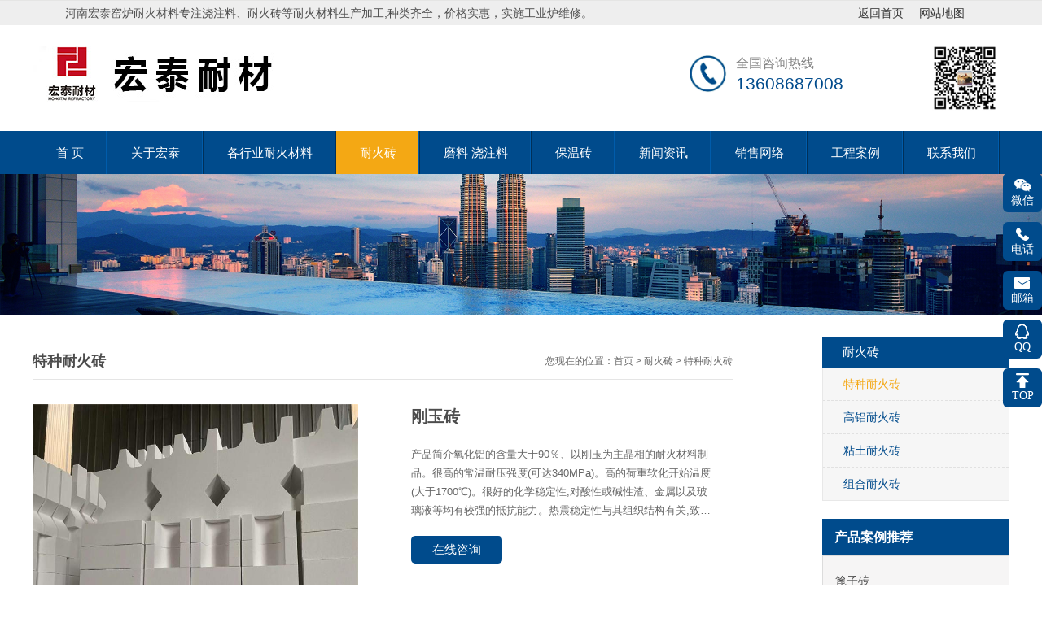

--- FILE ---
content_type: text/html; charset=utf-8
request_url: http://www.naihuochang.com/7127.html
body_size: 11970
content:
<!DOCTYPE html>
<html class=" desktop portrait">
<head id="head">
<meta http-equiv="content-Type" content="text/html; charset=UTF-8"/>
<meta content="width=device-width, initial-scale=1.0, user-scalable=no" name="viewport"/>

<title>刚玉砖-特种耐火砖-耐火砖 高铝砖 刚玉砖 浇注料 河南耐火材料厂-宏泰耐材</title>
<meta name="keywords" content="刚玉砖">
<meta name="description" content="刚玉砖,刚玉耐火砖">

<link rel="stylesheet" type="text/css" href="/template/default/style/css/amazeui.min.css"/>
<link rel="stylesheet" type="text/css" href="/template/default/style/css/base.css"/>
<link rel="stylesheet" type="text/css" href="/template/default/style/css/tupian.css"/>
<link rel="stylesheet" type="text/css" href="/template/default/style/css/font-awesome.min.css"/>
<link rel="stylesheet" type="text/css" href="/template/default/style/css/animate.min.css"/>
<link rel="stylesheet" type="text/css" href="/template/default/style/css/index2.css" media="all"/>
<script type="text/javascript" src="/template/default/style/js/jquery-1.8.3.min.js"></script>
<script type="text/javascript" src="/template/default/style/js/script.js"></script>
<script type="text/javascript" src="/template/default/style/js/amazeui.min.js"></script>
<script type="text/javascript" src="/template/default/style/js/jquery.caroufredsel.js"></script>
<script type="text/javascript" src="/template/default/style/js/custom.js"></script>
<script type="text/javascript" src="/template/default/style/js/jquery.lazyload.min.js"></script>
<script type="text/javascript" src="/template/default/style/js/animate.min.js"></script>
<script type="text/javascript" src="/template/default/style/js/superfish.js"></script>
<script type="text/javascript" src="/template/default/style/js/jquery.flexslider.min.js"></script>
<script type="text/javascript" src="/template/default/style/js/jquery.wow.min.js"></script>
<script type="text/javascript" src="/template/default/style/js/jquery.jcarousellite.min.js"></script>
<script type="text/javascript" src="/template/default/style/js/jquery.imgscroll.js"></script>
<script type="text/javascript" src="/template/default/style/js/push.js"></script>
<script type="text/javascript">var wow = new WOW({boxClass:'animated'});wow.init();$(function(){$('.banner').flexslider();});$(function(){$(".case").jCarouselLite({scroll:3,speed:1500,btnNext:".next",btnPrev:".prev"});});$(function(){$("#goleft").imgscroll({speed: 40,amount: 0,width: 1,dir: "left"});});</script>
</head>
<body>

 <!DOCTYPE html PUBLIC "-//W3C//DTD XHTML 1.0 Transitional//EN" "http://www.w3.org/TR/xhtml1/DTD/xhtml1-transitional.dtd">
<html xmlns="http://www.w3.org/1999/xhtml">
<head>
<meta http-equiv="Content-Type" content="text/html; charset=utf-8" />
<title>无标题文档</title>
</head>

<body>
</body>
</html>
<div id="wrapper" class="home-page">
  <header class="top header-v2 desktops-section default-top">
    <div class="top-bar clearfix">
      <div class="page-width clearfix">
        <div id="a1portalSkin_topAreaB" class="QHDEmptyArea top-widget float-right"></div>
        <div id="a1portalSkin_topAreaC" class="QHDEmptyArea top-widget float-left"></div>
      </div>
    </div>
    <div class="language-wrap">
      <div class="language" skinobjectzone="HtmlLanguage_1275">
        <div class="ho">河南宏泰窑炉耐火材料专注浇注料、耐火砖等耐火材料生产加工,种类齐全，价格实惠，实施工业炉维修。</div>
        <a class="first-level" href="/"><span> 返回首页 </span></a> <a href="/sitemap.xml" target="_blank" class="first-level"><span> 网站地图 </span></a> </div>
    </div>
    <div class="top-main">
      <div class="page-width clearfix">
        <div class="logo float-left" skinobjectzone="HtmlLogo_734"> <a href="/" title="刚玉砖-特种耐火砖-耐火砖 高铝砖 刚玉砖 浇注料 河南耐火材料厂-宏泰耐材"><img src="/template/default/style/img/logo.png" alt="刚玉砖-特种耐火砖-耐火砖 高铝砖 刚玉砖 浇注料 河南耐火材料厂-宏泰耐材"/></a>
          <!--<div class="logo-zi">
            <h1><span style="font-size:20px;"><span>耐火浇注料</span></span></h1>
            <p> <span style="font-size:18px;"><strong><span>耐火材料厂家</span></strong></span></p>
          </div>-->
        </div>
        <div class="top-main-content float-right">
          <div class="qrcode"> <img src="/template/default/style/img/ewm.png" alt="二维码 手机扫一扫" title="二维码 手机扫一扫"/> </div>
          <div id="a1portalSkin_topAreaA" class="top-widget float-right">
            <div class="module-default module-no-margin">
              <div class="module-inner">
                <div id="" class="module-content">
                  <div class="qhd-content">
                    <div class="typo"> <a href=""><img class="typo_img" src="/template/default/style/img/tubiao.png" alt="来电咨询" title="来电咨询" style="width:49px;height:49px"/></a>
                      <div class="typo_text">
                        <p> <span style="color:#868686;font-size:16px;line-height:normal">全国咨询热线</span><br/>
                          <span style="font-size:21px;line-height:normal;color:#004b8c">13608687008</span> </p>
                      </div>
                    </div>
                  </div>
                </div>
              </div>
            </div>
          </div>
        </div>
      </div>
    </div>
    <div class="clear"> </div>
    <div class="nav-wrapper">
      <div class="page-width clearfix">
        <nav class="nav">
          <div class="main-nav clearfix" skinobjectzone="menu_929">
            <ul class="sf-menu sf-js-enabled">
              <li class='first-level sf-with-ul' id="home"><a href="/">首 页</a></li>
              
                
              <li class="first-level sf-with-ul " id="关于宏泰"><a href="/about/">关于宏泰</a>
                <ul class="two">
                
                    
                  <li><a indepth="true" href="/about/culture/"><strong>企业文化</strong></a></li>
                   
                  <li><a indepth="true" href="/about/honor/"><strong>资质荣誉</strong></a></li>
                   

                </ul>
              </li>
              
              <li class="first-level sf-with-ul " id="各行业耐火材料"><a href="/product/">各行业耐火材料</a>
                <ul class="two">
                
                    
                  <li><a indepth="true" href="/list_17/"><strong>钢铁厂所用辅料</strong></a></li>
                   
                  <li><a indepth="true" href="/list_18/"><strong>炼铁用耐火材料</strong></a></li>
                   
                  <li><a indepth="true" href="/list_19/"><strong>焦炉用耐火材料</strong></a></li>
                   
                  <li><a indepth="true" href="/list_20/"><strong>玻璃窑耐火材料</strong></a></li>
                   
                  <li><a indepth="true" href="/list_21/"><strong>回转窑用耐火材料</strong></a></li>
                   
                  <li><a indepth="true" href="/list_22/"><strong>石灰窑用耐火材料</strong></a></li>
                   
                  <li><a indepth="true" href="/list_23/"><strong>熔铝炉用耐火材料</strong></a></li>
                   

                </ul>
              </li>
              
              <li class="first-level sf-with-ul " id="耐火砖"><a href="/refractory/">耐火砖</a>
                <ul class="two">
                
                    
                  <li><a indepth="true" href="/tezhongzhuan/"><strong>特种耐火砖</strong></a></li>
                   
                  <li><a indepth="true" href="/list_13/"><strong>高铝耐火砖</strong></a></li>
                   
                  <li><a indepth="true" href="/list_14/"><strong>粘土耐火砖</strong></a></li>
                   
                  <li><a indepth="true" href="/combination/"><strong>组合耐火砖</strong></a></li>
                   

                </ul>
              </li>
              
              <li class="first-level sf-with-ul " id="磨料 浇注料"><a href="/castable/">磨料 浇注料</a>
                <ul class="two">
                
                    
                  <li><a indepth="true" href="/list_15/"><strong>耐火浇注料</strong></a></li>
                   
                  <li><a indepth="true" href="/refractory-1/"><strong>磨料</strong></a></li>
                   

                </ul>
              </li>
              
              <li class="first-level sf-with-ul " id="保温砖"><a href="/keepwarm/">保温砖</a>
                <ul class="two">
                
                    
                  <li><a indepth="true" href="/list_16/"><strong>轻质耐火砖</strong></a></li>
                   

                </ul>
              </li>
              
              <li class="first-level sf-with-ul " id="新闻资讯"><a href="/news/">新闻资讯</a>
                <ul class="two">
                
                    
                  <li><a indepth="true" href="/industry/"><strong>耐火材料行业知识</strong></a></li>
                   
                  <li><a indepth="true" href="/dynamic/"><strong>耐火材料行业动态</strong></a></li>
                   
                  <li><a indepth="true" href="/company/"><strong>耐火砖知识与新闻</strong></a></li>
                   

                </ul>
              </li>
              
              <li class="first-level sf-with-ul " id="销售网络"><a href="/sales/">销售网络</a>
                <ul class="two">
                
                    

                </ul>
              </li>
              
              <li class="first-level sf-with-ul " id="工程案例"><a href="/case/">工程案例</a>
                <ul class="two">
                
                    

                </ul>
              </li>
              
              <li class="first-level sf-with-ul " id="联系我们"><a href="/connect/">联系我们</a>
                <ul class="two">
                
                    

                </ul>
              </li>
              
              
              
              
              
              
              
            </ul>
          </div>
        </nav>
      </div>
    </div>
  </header>
  <div class="touch-top mobile-section clearfix">
    <div class="touch-top-wrapper clearfix">
      <div class="touch-logo" skinobjectzone="HtmlLogo_1766"> <a href="/" title="刚玉砖-特种耐火砖-耐火砖 高铝砖 刚玉砖 浇注料 河南耐火材料厂-宏泰耐材"><img src="/template/default/style/img/logo.png" alt="刚玉砖-特种耐火砖-耐火砖 高铝砖 刚玉砖 浇注料 河南耐火材料厂-宏泰耐材"/></a> </div>
      <div class="touch-navigation">
        <div class="touch-toggle">
          <ul>
          
            
            <li class="touch-toggle-item-first"><a class="drawer-language" data-drawer="drawer-section-language" href="/connect/"><i class="touch-icon-language"></i><span>联系我们</span></a></li>
            
            
            <li class="touch-toggle-item-last"><a href="javascript:;" class="drawer-menu" data-drawer="drawer-section-menu"><i class="touch-icon-menu"></i><span>目录</span></a></li>
          </ul>
        </div>
      </div>
    </div>
    <!--2-->
    <div style="display: none;" class="drawer-section drawer-section-menu">
      <div class="touch-menu" skinobjectzone="menu_2245">
        <ul>

<li  ><a href="/"><span>首 页</span></a></li>


<li class=""> <a  href="javascript:"><span>关于宏泰</span> <i class="touch-arrow-down"></i> </a>
<ul class="sub-menu">
                

<li><a indepth="true" href="/about/culture/"><span>企业文化</span></a></li>

<li><a indepth="true" href="/about/honor/"><span>资质荣誉</span></a></li>


</ul>
</li>




<li class=""> <a  href="javascript:"><span>各行业耐火材料</span> <i class="touch-arrow-down"></i> </a>
<ul class="sub-menu">
                

<li><a indepth="true" href="/list_17/"><span>钢铁厂所用辅料</span></a></li>

<li><a indepth="true" href="/list_18/"><span>炼铁用耐火材料</span></a></li>

<li><a indepth="true" href="/list_19/"><span>焦炉用耐火材料</span></a></li>

<li><a indepth="true" href="/list_20/"><span>玻璃窑耐火材料</span></a></li>

<li><a indepth="true" href="/list_21/"><span>回转窑用耐火材料</span></a></li>

<li><a indepth="true" href="/list_22/"><span>石灰窑用耐火材料</span></a></li>

<li><a indepth="true" href="/list_23/"><span>熔铝炉用耐火材料</span></a></li>


</ul>
</li>



<li class=""> <a  href="javascript:"><span>耐火砖</span> <i class="touch-arrow-down"></i> </a>
<ul class="sub-menu">
                

<li><a indepth="true" href="/tezhongzhuan/"><span>特种耐火砖</span></a></li>

<li><a indepth="true" href="/list_13/"><span>高铝耐火砖</span></a></li>

<li><a indepth="true" href="/list_14/"><span>粘土耐火砖</span></a></li>

<li><a indepth="true" href="/combination/"><span>组合耐火砖</span></a></li>


</ul>
</li>



<li class=""> <a  href="javascript:"><span>磨料 浇注料</span> <i class="touch-arrow-down"></i> </a>
<ul class="sub-menu">
                

<li><a indepth="true" href="/list_15/"><span>耐火浇注料</span></a></li>

<li><a indepth="true" href="/refractory-1/"><span>磨料</span></a></li>


</ul>
</li>



<li class=""> <a  href="javascript:"><span>保温砖</span> <i class="touch-arrow-down"></i> </a>
<ul class="sub-menu">
                

<li><a indepth="true" href="/list_16/"><span>轻质耐火砖</span></a></li>


</ul>
</li>




<li class=""> <a  href="javascript:"><span>新闻资讯</span> <i class="touch-arrow-down"></i> </a>
<ul class="sub-menu">
                

<li><a indepth="true" href="/industry/"><span>耐火材料行业知识</span></a></li>

<li><a indepth="true" href="/dynamic/"><span>耐火材料行业动态</span></a></li>

<li><a indepth="true" href="/company/"><span>耐火砖知识与新闻</span></a></li>


</ul>
</li>



<li class="menu-item" id="销售网络"><a href= "/sales/"><span>销售网络</span></a></li>



<li class="menu-item" id="工程案例"><a href= "/case/"><span>工程案例</span></a></li>



<li class="menu-item" id="联系我们"><a href= "/connect/"><span>联系我们</span></a></li>


        </ul>
      </div>
    </div>
    <script type="text/javascript">$(document).ready(function() {$(".touch-toggle a").click(function(event) {var className = $(this).attr("data-drawer");if ($("." + className).css('display') == 'none') {$("." + className).slideDown().siblings(".drawer-section").slideUp();} else {$(".drawer-section").slideUp();}event.stopPropagation();});$('.touch-menu a').click(function() {if ($(this).next().is('ul')) {if ($(this).next('ul').css('display') == 'none') {$(this).next('ul').slideDown();$(this).find('i').attr("class", "touch-arrow-up");} else {$(this).next('ul').slideUp();$(this).next('ul').find('ul').slideUp();$(this).find('i').attr("class", "touch-arrow-down");}}});});</script>
  </div>
</div>
 
<div id="a1portalSkin_headerAreaA" class="header">
  <div class="module-default">
    <div class="module-inner">
      <div id="" class="module-content">
        <div class="responsive-carousel carousel clearfix">
          <div id="responsive-282392">
            <div class="carousel-item" style="">
              <div class="carousel-img"> <a href="javascript:;" target=""><img src="/template/default/style/img/in-1.jpg" alt="特种耐火砖" title="特种耐火砖" width="1920" height="259"/></a> </div>
            </div>
          </div>
          <div class="carousel-btn carousel-btn-fixed" id="carousel-page-282392"></div>
          <script type="text/javascript">$(window).load(function() {$("#responsive-282392").carouFredSel({responsive: true,width: '100%',items: { visible: 1 },auto: {pauseOnHover: true,timeoutDuration: 5000 },swipe: {onTouch: true,onMouse: true},pagination: "#carousel-page-282392"});$("#responsive-282392 .carousel-item").show(); });
              </script>
        </div>
      </div>
    </div>
  </div>
</div>

<section class="main">
  <div class="page-width clearfix">
    <section class="content float-left">
      <section class="page-title page-title-inner clearfix">
        <div class="breadcrumbs float-right" skinobjectzone="HtmlBreadCrumb_2906">您现在的位置：<a href="/">首页</a> > <a href="/refractory/">耐火砖</a> > <a href="/tezhongzhuan/">特种耐火砖</a> </div>
        <div class="page-name float-left">
          <h2>特种耐火砖</h2>
        </div>
      </section>
      <div id="a1portalSkin_mainArea" class="content-wrapper">
        <div class="module-default">
          <div class="module-inner ">
            <div id="" class="module-content ">
              <div class="product-detail product-detail-complete">
                <div class="product-intr clearfix">
                  <div class="product-preview">
                    <div class="single-img-wrap">
                      <p><img src="/static/upload/image/20220119/1642599246322117.jpg" alt="刚玉砖" title="刚玉砖" width="400"></p>
                    </div>
                  </div>
                  <div class="product-info">
                    <div class="product-info-item">
                      <div class="product-name">
                        <h1>刚玉砖</h1>
                      </div>
                    </div>
                    <div class="product-info-item">
                      <div class="product-summary">
                        <div class="qhd-content">
                          <p style="overflow : hidden; text-overflow: ellipsis; display: -webkit-box; -webkit-line-clamp: 4; -webkit-box-orient: vertical; ">产品简介氧化铝的含量大于90％、以刚玉为主晶相的耐火材料制品。很高的常温耐压强度(可达340MPa)。高的荷重软化开始温度(大于1700℃)。很好的化学稳定性,对酸性或碱性渣、金属以及玻璃液等均有较强的抵抗能力。热震稳定性与其组织结构有关,致密制品的耐侵蚀性能良好,但热震稳定性较差。分为烧结刚玉砖和电熔刚玉砖两种。可分别用烧结氧化铝和电熔刚玉作原料或Al2O3/SiO2比高的矾土熟料与烧结氧化铝配合,采用烧结法制成。也可用磷酸或其他黏结剂制成不烧刚玉砖。主要用于炼铁高炉和高炉热风炉、炼钢炉外精炼炉、滑动水器、玻璃熔窑以及石油化工工业炉等。我公司生产的白刚玉砖均采用板状刚玉及电熔刚玉为主要原料，经过合理级配，加以性能优良的添加剂，经高压成型，高温烧结制成的耐火制品，其特点是强度大，耐高温，抗侵蚀，化学稳定性好，广泛应用于：冶金、化工、陶瓷、玻璃、有色金属、耐火材料、高温窑炉的炉衬，燃烧室等重要部位。刚玉砖：项目高纯刚玉砖烧结白刚玉砖al2o3%≥99≥95≥90sio2%≤0.2≤3.5≤8fe2o3%≤0.2≤0.2≤0.2体积密度g/cm3≥3.2≥3.15≥3显气孔率%≤19≤18≤18常温耐压强度mpa≥100≥100≥100荷重软化开始温度℃（0.2mpa，0.6%）≥1700≥1700≥1700</p>
                        </div>
                      </div>
                    </div>
                    <div class="book-btn">
                      <div class="qhd-content"></div>
                    </div>
                    <div class="product-info-item">
                      <div class="share-toolbar clearfix"></div>
                    </div>
                    <div class="alibaba_btn"> <a target="_blank" href="https://wpa.qq.com/msgrd?v=3&amp;uin=396958067&amp;site=qq&amp;menu=yes" rel="nofollow" title="在线咨询">在线咨询</a> </div>
                  </div>
                </div>
                <div class="product-desc">
                  <div class="product-desc-title clearfix">
                    <ul class="tabs">
                      <li >产品详情</li>
                    </ul>
                  </div>
                  <div class="tab_container product-desc-content">
                    <div id="tab1" class="tab_content product-desc-item">
                      <div class="product-desc-item-content">
                        <div class="qhd-content"> ﻿
                         <div class="tupian"><div class="itemtab" style="margin-top: 20px; color: rgb(51, 51, 51); font-family: &quot;Microsoft YaHei&quot;; font-size: 12px; white-space: normal; background-color: rgb(255, 255, 255);"><h3 style="font-size: 16px; font-family: &quot;microsoft yahei&quot;; text-align: center;"><img src="/static/upload/image/20220119/1642599219178378.jpg" title="1642599219178378.jpg" alt="刚玉砖02.jpg" width="646" height="519" style="width: 646px; height: 519px;"/></h3><h3 style="font-size: 16px; font-family: &quot;microsoft yahei&quot;;">产品简介</h3><p style="margin-top: 0px; margin-bottom: 0px; padding: 0px; list-style: none;">氧化铝的含量大于90％、以刚玉为主晶相的耐火材料制品。很高的常温耐压强度(可达340MPa)。高的荷重软化开始温度(大于1700℃)。很好的化学稳定性,对酸性或碱性渣、金属以及玻璃液等均有较强的抵抗能力。热震稳定性与其组织结构有关,致密制品的耐侵蚀性能良好,但热震稳定性较差。分为烧结刚玉砖和电熔刚玉砖两种。可分别用烧结氧化铝和电熔刚玉作原料或Al2O3/SiO2比高的矾土熟料与烧结氧化铝配合,采用烧结法制成。也可用磷酸或其他黏结剂制成不烧刚玉砖。主要用于炼铁高炉和高炉热风炉、炼钢炉外精炼炉、滑动水器、玻璃熔窑以及石油化工工业炉等。</p></div><div class="itemtab" style="margin-top: 20px; color: rgb(51, 51, 51); font-family: &quot;Microsoft YaHei&quot;; font-size: 12px; white-space: normal; background-color: rgb(255, 255, 255);"><p style="-webkit-tap-highlight-color: rgba(0, 0, 0, 0); box-sizing: border-box; margin-top: 0px; margin-bottom: 0px; padding: 0px; font-family: &quot;Helvetica Neue&quot;, Helvetica, &quot;PingFang SC&quot;, &quot;Hiragino Sans GB&quot;, &quot;Microsoft YaHei&quot;, &quot;\\5FAE软雅黑&quot;, Arial, sans-serif; white-space: normal; background-color: rgb(255, 255, 255);">我公司生产的白刚玉砖均采用板状刚玉及电熔刚玉为主要原料，经过合理级配，加以性能优良的添加剂，经高压成型，高温烧结制成的耐火制品，其特点是强度大，耐高温，抗侵蚀，化学稳定性好，广泛应用于：冶金、<span style="-webkit-tap-highlight-color: rgba(0, 0, 0, 0); box-sizing: border-box; font-weight: 700;">化工</span>、<span style="-webkit-tap-highlight-color: rgba(0, 0, 0, 0); box-sizing: border-box; font-weight: 700;">陶瓷</span>、玻璃、有色金属、耐火材料、高温窑炉的炉衬，燃烧室等重要部位。</p><p style="-webkit-tap-highlight-color: rgba(0, 0, 0, 0); box-sizing: border-box; margin-top: 0px; margin-bottom: 0px; padding: 0px; font-family: &quot;Helvetica Neue&quot;, Helvetica, &quot;PingFang SC&quot;, &quot;Hiragino Sans GB&quot;, &quot;Microsoft YaHei&quot;, &quot;\\5FAE软雅黑&quot;, Arial, sans-serif; white-space: normal; background-color: rgb(255, 255, 255);">　　刚玉砖：</p><div class="richtext-table-wrapper" style="-webkit-tap-highlight-color: rgba(0, 0, 0, 0); box-sizing: border-box; margin: 16px 0px; padding: 0px; overflow-x: auto; font-family: &quot;Helvetica Neue&quot;, Helvetica, &quot;PingFang SC&quot;, &quot;Hiragino Sans GB&quot;, &quot;Microsoft YaHei&quot;, &quot;\\5FAE软雅黑&quot;, Arial, sans-serif; white-space: normal; background-color: rgb(255, 255, 255);"><table class="table"><tbody style="-webkit-tap-highlight-color: rgba(0, 0, 0, 0); box-sizing: border-box;"><tr style="-webkit-tap-highlight-color: rgba(0, 0, 0, 0); box-sizing: border-box;" class="firstRow"><td width="189" style="-webkit-tap-highlight-color: rgba(0, 0, 0, 0); box-sizing: border-box; margin: 0px; word-break: break-all;"><p style="-webkit-tap-highlight-color: rgba(0, 0, 0, 0); box-sizing: border-box;">　　项目</p><em class="br" style="-webkit-tap-highlight-color: rgba(0, 0, 0, 0); box-sizing: border-box; display: block;"></em></td><td width="153" style="-webkit-tap-highlight-color: rgba(0, 0, 0, 0); box-sizing: border-box; margin: 0px; word-break: break-all;"><p style="-webkit-tap-highlight-color: rgba(0, 0, 0, 0); box-sizing: border-box;">　　高纯刚玉砖</p><em class="br" style="-webkit-tap-highlight-color: rgba(0, 0, 0, 0); box-sizing: border-box; display: block;"></em></td><td colspan="2" width="244" style="-webkit-tap-highlight-color: rgba(0, 0, 0, 0); box-sizing: border-box; margin: 0px; word-break: break-all;"><p style="-webkit-tap-highlight-color: rgba(0, 0, 0, 0); box-sizing: border-box;">　　烧结白刚玉砖</p><em class="br" style="-webkit-tap-highlight-color: rgba(0, 0, 0, 0); box-sizing: border-box; display: block;"></em></td></tr><tr style="-webkit-tap-highlight-color: rgba(0, 0, 0, 0); box-sizing: border-box;"><td width="189" style="-webkit-tap-highlight-color: rgba(0, 0, 0, 0); box-sizing: border-box; margin: 0px; word-break: break-all;"><p style="-webkit-tap-highlight-color: rgba(0, 0, 0, 0); box-sizing: border-box;">　　al2o3%</p><em class="br" style="-webkit-tap-highlight-color: rgba(0, 0, 0, 0); box-sizing: border-box; display: block;"></em></td><td width="153" style="-webkit-tap-highlight-color: rgba(0, 0, 0, 0); box-sizing: border-box; margin: 0px; word-break: break-all;"><p style="-webkit-tap-highlight-color: rgba(0, 0, 0, 0); box-sizing: border-box;">　　≥99</p><em class="br" style="-webkit-tap-highlight-color: rgba(0, 0, 0, 0); box-sizing: border-box; display: block;"></em></td><td width="125" style="-webkit-tap-highlight-color: rgba(0, 0, 0, 0); box-sizing: border-box; margin: 0px; word-break: break-all;"><p style="-webkit-tap-highlight-color: rgba(0, 0, 0, 0); box-sizing: border-box;">　　≥95</p><em class="br" style="-webkit-tap-highlight-color: rgba(0, 0, 0, 0); box-sizing: border-box; display: block;"></em></td><td width="119" style="-webkit-tap-highlight-color: rgba(0, 0, 0, 0); box-sizing: border-box; margin: 0px; word-break: break-all;"><p style="-webkit-tap-highlight-color: rgba(0, 0, 0, 0); box-sizing: border-box;">　　≥90</p><em class="br" style="-webkit-tap-highlight-color: rgba(0, 0, 0, 0); box-sizing: border-box; display: block;"></em></td></tr><tr style="-webkit-tap-highlight-color: rgba(0, 0, 0, 0); box-sizing: border-box;"><td style="-webkit-tap-highlight-color: rgba(0, 0, 0, 0); box-sizing: border-box; margin: 0px; word-break: break-all;"><p style="-webkit-tap-highlight-color: rgba(0, 0, 0, 0); box-sizing: border-box;">　　sio2%</p><em class="br" style="-webkit-tap-highlight-color: rgba(0, 0, 0, 0); box-sizing: border-box; display: block;"></em></td><td style="-webkit-tap-highlight-color: rgba(0, 0, 0, 0); box-sizing: border-box; margin: 0px; word-break: break-all;"><p style="-webkit-tap-highlight-color: rgba(0, 0, 0, 0); box-sizing: border-box;">　　≤0.2</p><em class="br" style="-webkit-tap-highlight-color: rgba(0, 0, 0, 0); box-sizing: border-box; display: block;"></em></td><td style="-webkit-tap-highlight-color: rgba(0, 0, 0, 0); box-sizing: border-box; margin: 0px; word-break: break-all;"><p style="-webkit-tap-highlight-color: rgba(0, 0, 0, 0); box-sizing: border-box;">　　≤3.5</p><em class="br" style="-webkit-tap-highlight-color: rgba(0, 0, 0, 0); box-sizing: border-box; display: block;"></em></td><td style="-webkit-tap-highlight-color: rgba(0, 0, 0, 0); box-sizing: border-box; margin: 0px; word-break: break-all;"><p style="-webkit-tap-highlight-color: rgba(0, 0, 0, 0); box-sizing: border-box;">　　≤8</p><em class="br" style="-webkit-tap-highlight-color: rgba(0, 0, 0, 0); box-sizing: border-box; display: block;"></em></td></tr><tr style="-webkit-tap-highlight-color: rgba(0, 0, 0, 0); box-sizing: border-box;"><td style="-webkit-tap-highlight-color: rgba(0, 0, 0, 0); box-sizing: border-box; margin: 0px; word-break: break-all;"><p style="-webkit-tap-highlight-color: rgba(0, 0, 0, 0); box-sizing: border-box;">　　fe2o3%</p><em class="br" style="-webkit-tap-highlight-color: rgba(0, 0, 0, 0); box-sizing: border-box; display: block;"></em></td><td style="-webkit-tap-highlight-color: rgba(0, 0, 0, 0); box-sizing: border-box; margin: 0px; word-break: break-all;"><p style="-webkit-tap-highlight-color: rgba(0, 0, 0, 0); box-sizing: border-box;">　　≤0.2</p><em class="br" style="-webkit-tap-highlight-color: rgba(0, 0, 0, 0); box-sizing: border-box; display: block;"></em></td><td style="-webkit-tap-highlight-color: rgba(0, 0, 0, 0); box-sizing: border-box; margin: 0px; word-break: break-all;"><p style="-webkit-tap-highlight-color: rgba(0, 0, 0, 0); box-sizing: border-box;">　　≤0.2</p><em class="br" style="-webkit-tap-highlight-color: rgba(0, 0, 0, 0); box-sizing: border-box; display: block;"></em></td><td style="-webkit-tap-highlight-color: rgba(0, 0, 0, 0); box-sizing: border-box; margin: 0px; word-break: break-all;"><p style="-webkit-tap-highlight-color: rgba(0, 0, 0, 0); box-sizing: border-box;">　　≤0.2</p><em class="br" style="-webkit-tap-highlight-color: rgba(0, 0, 0, 0); box-sizing: border-box; display: block;"></em></td></tr><tr style="-webkit-tap-highlight-color: rgba(0, 0, 0, 0); box-sizing: border-box;"><td style="-webkit-tap-highlight-color: rgba(0, 0, 0, 0); box-sizing: border-box; margin: 0px; word-break: break-all;"><p style="-webkit-tap-highlight-color: rgba(0, 0, 0, 0); box-sizing: border-box;">　　体积密度g/cm3</p><em class="br" style="-webkit-tap-highlight-color: rgba(0, 0, 0, 0); box-sizing: border-box; display: block;"></em></td><td style="-webkit-tap-highlight-color: rgba(0, 0, 0, 0); box-sizing: border-box; margin: 0px; word-break: break-all;"><p style="-webkit-tap-highlight-color: rgba(0, 0, 0, 0); box-sizing: border-box;">　　≥3.2</p><em class="br" style="-webkit-tap-highlight-color: rgba(0, 0, 0, 0); box-sizing: border-box; display: block;"></em></td><td style="-webkit-tap-highlight-color: rgba(0, 0, 0, 0); box-sizing: border-box; margin: 0px; word-break: break-all;"><p style="-webkit-tap-highlight-color: rgba(0, 0, 0, 0); box-sizing: border-box;">　　≥3.15</p><em class="br" style="-webkit-tap-highlight-color: rgba(0, 0, 0, 0); box-sizing: border-box; display: block;"></em></td><td style="-webkit-tap-highlight-color: rgba(0, 0, 0, 0); box-sizing: border-box; margin: 0px; word-break: break-all;"><p style="-webkit-tap-highlight-color: rgba(0, 0, 0, 0); box-sizing: border-box;">　　≥3</p><em class="br" style="-webkit-tap-highlight-color: rgba(0, 0, 0, 0); box-sizing: border-box; display: block;"></em></td></tr><tr style="-webkit-tap-highlight-color: rgba(0, 0, 0, 0); box-sizing: border-box;"><td style="-webkit-tap-highlight-color: rgba(0, 0, 0, 0); box-sizing: border-box; margin: 0px; word-break: break-all;"><p style="-webkit-tap-highlight-color: rgba(0, 0, 0, 0); box-sizing: border-box;">　　显气孔率%</p><em class="br" style="-webkit-tap-highlight-color: rgba(0, 0, 0, 0); box-sizing: border-box; display: block;"></em></td><td style="-webkit-tap-highlight-color: rgba(0, 0, 0, 0); box-sizing: border-box; margin: 0px; word-break: break-all;"><p style="-webkit-tap-highlight-color: rgba(0, 0, 0, 0); box-sizing: border-box;">　　≤19</p><em class="br" style="-webkit-tap-highlight-color: rgba(0, 0, 0, 0); box-sizing: border-box; display: block;"></em></td><td style="-webkit-tap-highlight-color: rgba(0, 0, 0, 0); box-sizing: border-box; margin: 0px; word-break: break-all;"><p style="-webkit-tap-highlight-color: rgba(0, 0, 0, 0); box-sizing: border-box;">　　≤18</p><em class="br" style="-webkit-tap-highlight-color: rgba(0, 0, 0, 0); box-sizing: border-box; display: block;"></em></td><td style="-webkit-tap-highlight-color: rgba(0, 0, 0, 0); box-sizing: border-box; margin: 0px; word-break: break-all;"><p style="-webkit-tap-highlight-color: rgba(0, 0, 0, 0); box-sizing: border-box;">　　≤18</p><em class="br" style="-webkit-tap-highlight-color: rgba(0, 0, 0, 0); box-sizing: border-box; display: block;"></em></td></tr><tr style="-webkit-tap-highlight-color: rgba(0, 0, 0, 0); box-sizing: border-box;"><td style="-webkit-tap-highlight-color: rgba(0, 0, 0, 0); box-sizing: border-box; margin: 0px; word-break: break-all;"><p style="-webkit-tap-highlight-color: rgba(0, 0, 0, 0); box-sizing: border-box;">　　常温耐压强度mpa</p><em class="br" style="-webkit-tap-highlight-color: rgba(0, 0, 0, 0); box-sizing: border-box; display: block;"></em></td><td style="-webkit-tap-highlight-color: rgba(0, 0, 0, 0); box-sizing: border-box; margin: 0px; word-break: break-all;"><p style="-webkit-tap-highlight-color: rgba(0, 0, 0, 0); box-sizing: border-box;">　　≥100</p><em class="br" style="-webkit-tap-highlight-color: rgba(0, 0, 0, 0); box-sizing: border-box; display: block;"></em></td><td style="-webkit-tap-highlight-color: rgba(0, 0, 0, 0); box-sizing: border-box; margin: 0px; word-break: break-all;"><p style="-webkit-tap-highlight-color: rgba(0, 0, 0, 0); box-sizing: border-box;">　　≥100</p><em class="br" style="-webkit-tap-highlight-color: rgba(0, 0, 0, 0); box-sizing: border-box; display: block;"></em></td><td style="-webkit-tap-highlight-color: rgba(0, 0, 0, 0); box-sizing: border-box; margin: 0px; word-break: break-all;"><p style="-webkit-tap-highlight-color: rgba(0, 0, 0, 0); box-sizing: border-box;">　　≥100</p><em class="br" style="-webkit-tap-highlight-color: rgba(0, 0, 0, 0); box-sizing: border-box; display: block;"></em></td></tr><tr style="-webkit-tap-highlight-color: rgba(0, 0, 0, 0); box-sizing: border-box;"><td style="-webkit-tap-highlight-color: rgba(0, 0, 0, 0); box-sizing: border-box; margin: 0px; word-break: break-all;"><p style="-webkit-tap-highlight-color: rgba(0, 0, 0, 0); box-sizing: border-box;">　　荷重软化开始温度℃（0.2mpa，0.6%）</p><em class="br" style="-webkit-tap-highlight-color: rgba(0, 0, 0, 0); box-sizing: border-box; display: block;"></em></td><td style="-webkit-tap-highlight-color: rgba(0, 0, 0, 0); box-sizing: border-box; margin: 0px; word-break: break-all;"><p style="-webkit-tap-highlight-color: rgba(0, 0, 0, 0); box-sizing: border-box;">　　≥1700</p><em class="br" style="-webkit-tap-highlight-color: rgba(0, 0, 0, 0); box-sizing: border-box; display: block;"></em></td><td style="-webkit-tap-highlight-color: rgba(0, 0, 0, 0); box-sizing: border-box; margin: 0px; word-break: break-all;"><p style="-webkit-tap-highlight-color: rgba(0, 0, 0, 0); box-sizing: border-box;">　　≥1700</p><em class="br" style="-webkit-tap-highlight-color: rgba(0, 0, 0, 0); box-sizing: border-box; display: block;"></em></td><td style="-webkit-tap-highlight-color: rgba(0, 0, 0, 0); box-sizing: border-box; margin: 0px; word-break: break-all;"><p style="-webkit-tap-highlight-color: rgba(0, 0, 0, 0); box-sizing: border-box;">　　≥1700</p></td></tr></tbody></table></div></div></div>
                        </div>
                      </div>
                    </div>
                  </div>
                </div>
              </div>
            </div>
            <div class="point"> <span class="to_prev col-xs-12 col-sm-6 col-md-6">上一篇：<a href="/7126.html">刚玉莫来石砖</a></span> <span class="to_next col-xs-12 col-sm-6 col-md-6">下一篇：<a href="/7128.html">铬刚玉</a></span> </div>
            
TAG标签：


<a href="/tezhongzhuan/?tag=%E5%88%9A%E7%8E%89%E7%A0%96">刚玉砖</a>



<a href="/tezhongzhuan/?tag=%E5%88%9A%E7%8E%89%E8%80%90%E7%81%AB%E7%A0%96">刚玉耐火砖</a>



<a href="/tezhongzhuan/?tag=%E5%88%9A%E7%8E%89%E8%8E%AB%E6%9D%A5%E7%9F%B3%E7%A0%96">刚玉莫来石砖</a>



<a href="/tezhongzhuan/?tag=%E7%99%BD%E5%88%9A%E7%8E%89%E7%A0%96">白刚玉砖</a>



          </div>
        </div>
      </div>
      <h3>相关产品</h3>
      <div class="module-default">
        <div class="module-inner">
          <div id="" class="module-content">
            <div class="page2_R">
              <div class="conBox clearfix" id="con_one_1">
                <div id='tagbe81073be777f910a41b6c55eabcfeb9'>
                
                
                 
                  <div class="col-lg-4 col-sm-6">
                    <div class="item">
                      <dl class="reset">
                        <div class="imgBox"> <a href="/7466.html"><img src="/static/upload/image/20230713/1689234655312598.jpg" alt="刚玉莫来石匣钵锂电池钠电锻烧正级材料" title="刚玉莫来石匣钵锂电池钠电锻烧正级材料" width="224" height="143"></a> </div>
                        <dt><a href="/7466.html">
                          <h3>刚玉莫来石匣钵锂电池钠电锻烧正级材料</h3>
                          </a></dt>
                      </dl>
                    </div>
                  </div>
                   
                  <div class="col-lg-4 col-sm-6">
                    <div class="item">
                      <dl class="reset">
                        <div class="imgBox"> <a href="/7142.html"><img src="/static/upload/image/20220123/1642912734788309.jpg" alt="出钢槽平台砖" title="出钢槽平台砖" width="224" height="143"></a> </div>
                        <dt><a href="/7142.html">
                          <h3>出钢槽平台砖</h3>
                          </a></dt>
                      </dl>
                    </div>
                  </div>
                   
                  <div class="col-lg-4 col-sm-6">
                    <div class="item">
                      <dl class="reset">
                        <div class="imgBox"> <a href="/7141.html"><img src="/static/upload/image/20220123/1642909378593552.jpg" alt="烧结锆英石砖" title="烧结锆英石砖" width="224" height="143"></a> </div>
                        <dt><a href="/7141.html">
                          <h3>烧结锆英石砖</h3>
                          </a></dt>
                      </dl>
                    </div>
                  </div>
                   
                  <div class="col-lg-4 col-sm-6">
                    <div class="item">
                      <dl class="reset">
                        <div class="imgBox"> <a href="/7129.html"><img src="/static/upload/image/20220120/1642681926975795.jpg" alt="烧结锆刚玉砖" title="烧结锆刚玉砖" width="224" height="143"></a> </div>
                        <dt><a href="/7129.html">
                          <h3>烧结锆刚玉砖</h3>
                          </a></dt>
                      </dl>
                    </div>
                  </div>
                   
                  <div class="col-lg-4 col-sm-6">
                    <div class="item">
                      <dl class="reset">
                        <div class="imgBox"> <a href="/7128.html"><img src="/static/upload/image/20220120/1642681341867396.jpg" alt="铬刚玉" title="铬刚玉" width="224" height="143"></a> </div>
                        <dt><a href="/7128.html">
                          <h3>铬刚玉</h3>
                          </a></dt>
                      </dl>
                    </div>
                  </div>
                   
                  <div class="col-lg-4 col-sm-6">
                    <div class="item">
                      <dl class="reset">
                        <div class="imgBox"> <a href="/7127.html"><img src="/static/upload/image/20220119/1642599246322117.jpg" alt="刚玉砖" title="刚玉砖" width="224" height="143"></a> </div>
                        <dt><a href="/7127.html">
                          <h3>刚玉砖</h3>
                          </a></dt>
                      </dl>
                    </div>
                  </div>
                   

                  
                  
                </div>
              </div>
            </div>
          </div>
        </div>
      </div>
      <div id="a1portalSkin_mainArea" class="content-wrapper">
        <div class="module-default">
          <h3>热门资讯</h3>
          <br>
          <div class="module-inner">
            <div id="a1portalSkin_ctr282401282401_mainArea" class="module-content">
              <div class="entry-list entry-list-article entry-list-time-hl">
                <div id='tag858c89f3e07d39f15e42ff4054fc211e'>
                
                 
                  <div class="entry-item">
                    <div class="time">
                      <p class="time-day">25</p>
                      <p class="time-date">2017-09</p>
                    </div>
                    <div class="entry-title"><a indepth="true" href="/news/lnmtzjgst.html">受原料价格影响，辽宁地区镁碳砖</a> </div>
                    <div class="entry-summary">
                      <div class="qhd-content">
                        <div>近期受原料电熔镁砂价格一度拉涨，辽宁地区镁碳砖市场价格上调。其MT-12AMgO：80规格主流报价在7400-7600元/吨，MT-14AMgO：76主流报价在7800-8000元/吨（以上均为出厂含税价），较9月初上涨约1400元/吨。MT-12AMgO：80规格涨幅22.95%；···</div>
                      </div>
                    </div>
                  </div>
                  
                  <div class="entry-item">
                    <div class="time">
                      <p class="time-day">24</p>
                      <p class="time-date">2016-02</p>
                    </div>
                    <div class="entry-title"><a indepth="true" href="/news/9766.html">高铝砖发展趋势</a> </div>
                    <div class="entry-summary">
                      <div class="qhd-content">
                        <div>    在发展中的企业都会考虑己企业的未来发展，不管是大企业还是小企业，谈企业的发展就像是谈论我们的人生理想我们的自己的未来发展一样重要，作为传统行业的生产高铝砖的企业更是这样，未来要怎么发展才能在社会经济的大潮中不掉队···</div>
                      </div>
                    </div>
                  </div>
                  
                  <div class="entry-item">
                    <div class="time">
                      <p class="time-day">16</p>
                      <p class="time-date">2012-11</p>
                    </div>
                    <div class="entry-title"><a indepth="true" href="/news/7776.html">高炉热风管道用耐火材料</a> </div>
                    <div class="entry-summary">
                      <div class="qhd-content">
                        <div> /* Style Definitions */ table.MsoNormalTable{mso-style-name:普通表格;mso-tstyle-rowband-size:0;mso-tstyle-colband-size:0;mso-style-noshow:yes;mso-style-parent:"";mso-padding-alt:0cm 5.4pt 0cm 5.4pt;mso-para-margin:0cm···</div>
                      </div>
                    </div>
                  </div>
                  
                  <div class="entry-item">
                    <div class="time">
                      <p class="time-day">04</p>
                      <p class="time-date">2012-09</p>
                    </div>
                    <div class="entry-title"><a indepth="true" href="/news/7525.html">耐火材料的炉渣组成</a> </div>
                    <div class="entry-summary">
                      <div class="qhd-content">
                        <div> /* Style Definitions */ table.MsoNormalTable{mso-style-name:普通表格;mso-tstyle-rowband-size:0;mso-tstyle-colband-size:0;mso-style-noshow:yes;mso-style-parent:"";mso-padding-alt:0cm 5.4pt 0cm 5.4pt;mso-para-margin:0cm···</div>
                      </div>
                    </div>
                  </div>
                  
                  <div class="entry-item">
                    <div class="time">
                      <p class="time-day">10</p>
                      <p class="time-date">2013-08</p>
                    </div>
                    <div class="entry-title"><a indepth="true" href="/news/8372.html">热风炉用耐火材料的选择</a> </div>
                    <div class="entry-summary">
                      <div class="qhd-content">
                        <div> st1\:*{behavior:url(#ieooui) } /* Style Definitions */ table.MsoNormalTable{mso-style-name:普通表格;mso-tstyle-rowband-size:0;mso-tstyle-colband-size:0;mso-style-noshow:yes;mso-style-parent:"";mso-padding-alt:0cm 5.4p···</div>
                      </div>
                    </div>
                  </div>
                  
                  <div class="entry-item">
                    <div class="time">
                      <p class="time-day">15</p>
                      <p class="time-date">2017-04</p>
                    </div>
                    <div class="entry-title"><a indepth="true" href="/news/naihuozhuanfukuan.html">耐火砖付款条件</a> </div>
                    <div class="entry-summary">
                      <div class="qhd-content">
                        <div>老王是钢铁厂的一个采购员，最近厂里的一个炉子需要整修，老王就下了一个采购订单，砖的数量和种类也不少。但是他像往常一样打了几个电话给耐火砖生产企业，准备像往常一样压价格，并且准备赊一批砖，却发现没一个愿意接他的单子。老王···</div>
                      </div>
                    </div>
                  </div>
                  
                  <div class="entry-item">
                    <div class="time">
                      <p class="time-day">26</p>
                      <p class="time-date">2015-06</p>
                    </div>
                    <div class="entry-title"><a indepth="true" href="/news/9370.html">小高炉炉衬材料要求、维护及检测</a> </div>
                    <div class="entry-summary">
                      <div class="qhd-content">
                        <div>炉衬是用耐火材料按一定的结构形式施工而成。它应能在高炉环境下长期、连续、安全工作若干年。对于炉衬的材质搭配和外部冷却手段较少的小型高炉，注意保证炉衬的材质和施工质量是一个重要问题。生产实践证明，要使炉衬长寿，必须做到精···</div>
                      </div>
                    </div>
                  </div>
                  
                  <div class="entry-item">
                    <div class="time">
                      <p class="time-day">30</p>
                      <p class="time-date">2016-11</p>
                    </div>
                    <div class="entry-title"><a indepth="true" href="/news/1108.html">白云石的二步煅烧</a> </div>
                    <div class="entry-summary">
                      <div class="qhd-content">
                        <div>二步煅烧工艺是生产高纯度高密度镁砂时常用的工艺方法。对白云石而言，二步煅烧对降低白云石的烧结温度和提高白云石砂体积密度的作用也是非常有效的。白云石经1000℃左右轻烧后分解为CaO和MgO，物料比表面积增大，晶格缺陷多，增大了烧···</div>
                      </div>
                    </div>
                  </div>
                  
                  <div class="entry-item">
                    <div class="time">
                      <p class="time-day">23</p>
                      <p class="time-date">2023-11</p>
                    </div>
                    <div class="entry-title"><a indepth="true" href="/7517.html">玻璃池窑各部位所用耐火材料的应用情况分析</a> </div>
                    <div class="entry-summary">
                      <div class="qhd-content">
                        <div>玻璃熔窑池窑中各部位的耐火材料应用情况如下所述。①池壁砖熔化钠钙硅料、含硼料的池窑理想的池壁砖材质是电熔锆刚玉砖。含zr02量33%的倾斜浇铸砖，浇口朝外，放在下面。熔化无碱或低碱玻璃纤维时由于酸性侵蚀重，池壁砖材质宜选用AZS···</div>
                      </div>
                    </div>
                  </div>
                  
                  <div class="entry-item">
                    <div class="time">
                      <p class="time-day">19</p>
                      <p class="time-date">2015-11</p>
                    </div>
                    <div class="entry-title"><a indepth="true" href="/news/9565.html">球团回转窑</a> </div>
                    <div class="entry-summary">
                      <div class="qhd-content">
                        <div>随着我国炼铁高炉大型化和合理高炉炉料需要高质量酸性球团矿的需求，急需建设一批大型球团厂。采用链箅机－回转窑这类大型设备，无疑更能满足球团生产的要求。坚持发展单机（窑）的大型化，是我国今后改善球团矿生产总体质量和改进一系···</div>
                      </div>
                    </div>
                  </div>
                  
                 
                  
                </div>
              </div>
            </div>
          </div>
        </div>
      </div>    
    </section>
    <section class="sidebar float-right">
      <!--3-->
      <section class="page-menu" skinobjectzone="menu_3089">
        <div class="page2 clearfix" style=" margin-top:-8px;">
          <div class="page2_L" style="width:100%;">
          <!--  <h3 class="page2_title"><i class="icon_Btn fa fa-chevron-down"></i>耐火砖</h3>-->
            <ul class="reset page2_nav">
              <li><a class="li1" href="">耐火砖</a>
<ul class="ul2 reset">
            

<li><a href="/tezhongzhuan/" id="特种耐火砖">特种耐火砖</a><i></i></li>

<li><a href="/list_13/" id="高铝耐火砖">高铝耐火砖</a><i></i></li>

<li><a href="/list_14/" id="粘土耐火砖">粘土耐火砖</a><i></i></li>

<li><a href="/combination/" id="组合耐火砖">组合耐火砖</a><i></i></li>


			
            </ul>
              </li>
              
              
            </ul>
          </div>
          <script type="text/javascript">$(document).ready(function() {$('.page-menu-content ul').find('li:last').addClass('last');$('.page-menu-content > ul > li > a').click(function() {if ($(this).parent('li').find('ul')) {$(this).parent('li').find('ul').slideDown('fast');$(this).parent('li').siblings('li').find('ul').slideUp('fast');$(this).parent('li').addClass('current').siblings('li').removeClass('current');}});});</script>
        </div>
      </section>
      
      
<section class="page-menu" skinobjectzone="menu_3089">
        <div class="page-menu-title">
          <h3>产品案例推荐</h3>
        </div>
        <div class="page-menu-content">
          <ul>
            <div id='tag0e3898099e888573659b2da4c0798793'>


<li><a indepth="true" href="/7470.html">篦子砖</a><i></i></li>
 
<li><a indepth="true" href="/7469.html">水泥五角隔热砖</a><i></i></li>
 
<li><a indepth="true" href="/7292.html">零膨胀硅砖</a><i></i></li>
 
<li><a indepth="true" href="/7285.html">零膨胀石英砖</a><i></i></li>
 
<li><a indepth="true" href="/7148.html">刚玉莫来石耐磨复合砖</a><i></i></li>
 
<li><a indepth="true" href="/7147.html">硅刚玉砖</a><i></i></li>
 
<li><a indepth="true" href="/7146.html">水泥窑预热器用高强耐碱砖</a><i></i></li>
 
<li><a indepth="true" href="/7145.html">磷酸盐复合砖</a><i></i></li>
 
<li><a indepth="true" href="/7144.html">磷酸盐砖</a><i></i></li>
 
<li><a indepth="true" href="/7143.html">硅莫红砖</a><i></i></li>
 

            </div>
          </ul>
        </div>
      </section>
<section class="page-menu" skinobjectzone="menu_3089">
        <div class="page-menu-title">
          <h3>最新资讯</h3>
        </div>
        <div class="page-menu-content">
          <ul>
            <div id='tag8fccf4d5d5fcd4b7109646594f783084'>

<li><a indepth="true" href="/7596.html">水泥厂烧成回转窑中控操作问题解答</a><i></i></li>
 
<li><a indepth="true" href="/7595.html">耐火浇注料如何烘炉</a><i></i></li>
 
<li><a indepth="true" href="/7594.html">碳化硅可塑料理化指标</a><i></i></li>
 
<li><a indepth="true" href="/7593.html">卡尔多炼铅炉对耐火材料的选择</a><i></i></li>
 
<li><a indepth="true" href="/7592.html">铝硅碳化硅耐火材料在水泥回转窑上的应用及问题</a><i></i></li>
 
<li><a indepth="true" href="/7591.html">水泥回转窑各部位耐火材料的配置方案</a><i></i></li>
 
<li><a indepth="true" href="/7590.html">特殊性能的耐火浇筑料都有哪些</a><i></i></li>
 
<li><a indepth="true" href="/7589.html">回转窑内衬应该如何砌筑</a><i></i></li>
 
<li><a indepth="true" href="/7588.html">工业窑炉烘炉方法都有哪些</a><i></i></li>
 
<li><a indepth="true" href="/7587.html">半硅砖</a><i></i></li>
 
 
 
            </div>
          </ul>
        </div>
      </section>
      <div class="clear"></div>
      <div class="page-menu-title">
        <h3>联系我们</h3>
      </div>
      <div class="page-menu-content page-u">
        <p><img src="/template/default/style/img/page_kf.jpg" alt="联系我们" title="联系我们"/></p>
        <p>河南宏泰窑炉耐火材料有限公司</p>
        <p>电话：13608687008</p>
        <p>地址：郑州新密市超化镇工业园区</p>
      </div>  

      
    </section>
  </div>
</section>

<div class="g-ft f-oh">
  <div class="g-w1170">
    <div class="m-ftel f-fr">
      <h5><span>全国咨询热线</span></h5>
      <p style="margin-top:16px;">13608687008</p>
      <p>郑州新密市超化镇工业园区</p>
    </div>
    <div class="m-fnav"> 
    
    
 
 <a href="/about/">关于宏泰</a>
 
 <a href="/product/">各行业耐火材料</a>
 
 <a href="/refractory/">耐火砖</a>
 
 <a href="/castable/">磨料 浇注料</a>
 
 <a href="/keepwarm/">保温砖</a>
 
 <a href="/news/">新闻资讯</a>
 
 
  <a href="/sitemap.xml">网站地图</a>
    
    
    
    
     </div>
    <div class="m-cprt">
    
Copyright © 2022 河南宏泰窑炉耐火材料有限公司 版权所有

<br />
<a href="https://beian.miit.gov.cn/" rel="nofollow" target="_blank" style="color:#FFFFFF; " >备案号：豫ICP备16041729号</a>
      
      
      </div>
      <a href="/template/default/style/img/honor.jpg" target="_blank"><img src="/template/default/style/img/zzico.png" alt="公司营业执照资质" title="公司营业执照资质"/></a> &nbsp; </div>
  </div>
</div>

<div class="pcbdmap">
  <div class="fixed-right">
    <div class="items items3 f-cb">
      <div class="itemsbox">
        <div class="item-left fl">
          <div class="img"><img src="/template/default/style/img/img7.png" alt=""></div>
          <div class="span">微信</div>
        </div>
        <div class="item-right fl"> <img src="/template/default/style/img/ewm.png" alt="" width="100" height="100"> </div>
      </div>
    </div>
    <div class="items items0 active  f-cb">
      <div class="itemsbox">
        <div class="item-left fl">
          <div class="img"><img src="/template/default/style/img/img1.png" alt=""></div>
          <div class="span">电话</div>
        </div>
        <div class="item-right fl">
          <p class="p">13608687008</p>
        </div>
      </div>
    </div>
    <div class="items items1 f-cb">
      <div class="itemsbox">
        <div class="item-left fl">
          <div class="img"><img src="/template/default/style/img/img2.png" alt=""></div>
          <div class="span">邮箱</div>
        </div>
        <div class="item-right fl">
          <p class="p">396958067@qq.com</p>
        </div>
      </div>
    </div>
    <div class="items liuzi">
      <div class="item-left"> <a href="https://wpa.qq.com/msgrd?v=3&amp;uin=396958067&amp;site=qq&amp;menu=yes" target="_blank">
        <div class="img"><img src="/template/default/style/img/img3.png" alt=""></div>
        <div class="span">QQ</div>
        </a> </div>
    </div>
    <div class="items">
    <a href="#top" >
      <div class="item-left ttop">
        <div class="img"><img src="/template/default/style/img/img4.png" alt=""></div>
        <div class="span">TOP</div>
      </div>
      </a>
    </div>
  </div>
</div>
<link rel="stylesheet" href="/template/default/style/css/kefu.css" type="text/css" media="screen" charset="utf-8">

<link href="/template/default/style/css/display.css" rel="stylesheet" type="text/css" />
<script src="/template/default/style/js/main.js" type="text/javascript" charset="utf-8"></script>
<div class="sjbdmap"  style="width:100%; height:65px; overflow:hidden; clear:both;"></div>
<div class="quick_nav sjbdmap">
  <div class="quick_bg"></div>
  <div class="quick_nav2">
    <ul>
      <li class="quick_fw"><a href="tel:13608687008" class="pd quick_topa"><i class="iconfont icon-dianhua"></i><strong>电话</strong></a></li>
      <li class="quick_wx"><a href="javascript:;" class="pd"><i class="iconfont icon-weixin"></i><strong>微信</strong></a>
        <div class="box">
          <div class="quick_close iconfont icon-guanbi"></div>
          <div class="npd"  ><img src="/template/default/style/img/ewm.png"><span style=" margin-top: 5px; line-height:22px; ">扫码添加或拨打电话<br />
            13608687008</span></div>
        </div>
      </li>
      <li class="quick_top"><a href="https://wpa.qq.com/msgrd?v=3&amp;uin=396958067&amp;site=qq&amp;menu=yes" target="_blank"  class="pd quick_topa"><i class="iconfont icon-qq"></i><strong>客服</strong></a> </li>
      
      

<li class="quick_kf"><a href="/connect/" class="pd quick_topa"><i class="iconfont icon-touxiang"></i><strong>联系</strong></a></li>
 
      
      
      
    </ul>
  </div>
</div>
<link rel="stylesheet" type="text/css" href="/template/default/style/css/kefu_m.css" />
<link rel="stylesheet" type="text/css" href="/template/default/style/css/font_1351514_sg9mspwd2a8.css" />
<script type="text/javascript" src="/template/default/style/js/idangerous.swiper.min.js"></script>
<script src="/template/default/style/js/langsan.js" type="text/javascript"></script>

<!--<script type="text/javascript" src="/template/default/style/js/ss-common.js"></script>
<div id="mobile_nav" data-am-widget="navbar" class="am-navbar am-navbar-default gm-foot" style="padding-top:0px;">
  <ul class="am-navbar-nav am-cf am-avg-sm-4">
    <li><a href="/" class="curr"><span class="am-icon-home"></span><span class="am-navbar-label">首页</span></a></li>
    <li><a href="tel:http://chat.ahcdialogchat.com/chat/h5/chatLink.html?channelId=rOoC14" class=""><span class="am-navbar-label"></span><span class="am-navbar-label">在线咨询</span></a></li>
    <li><a href="tel:18678783219" class=""><span class="am-icon-phone"></span><span class="am-navbar-label">联系我们</span></a></li>
  </ul>
</div>
<link rel="stylesheet" type="text/css" href="/template/default/style/css/kf.css"/>
<div class="service_box">
  <ul class="tab_nav">
    <li><a href=""><i class="icon icon_1"></i>在线客服</a></li>
    <li><a href=""><i class="icon icon_3"></i></a></li>
  </ul>
  <div class="tab_content">
    <div class="tab_plan">
      <p class="fs14"> 在线咨询:<br/>
        <a target="_blank" href="https://wpa.qq.com/msgrd?v=3&amp;uin=396958067&amp;site=qq&amp;menu=yes"><img border="0" src="/template/default/style/img/qq.gif" alt="" title=""/></a> </p>
      <p class="mt10"> 服务时间:<br/>
        24小时在线为您服务 </p>
    </div>
    <div class="tab_plan" style="display: none;"> <img src="/template/default/style/img/ewm.png" alt="微信二维码" title="微信二维码" width="130" height="130"/>
      <p>扫一扫关注</p>
    </div>
  </div>
</div>-->


<script type="text/javascript">$(".service_box .tab_nav li").hover(function(){var i=$(this).index();$(this).addClass("active").siblings().removeClass("active");$(".service_box .tab_plan:eq("+i+")").show().siblings().hide();});$(function(){var t;$(".service_box").hover(function(){$(".service_box").animate({right:0},300);clearTimeout(t);},function(){t=setTimeout(function(e){$(".service_box").animate({right:"-146px"},300);$(".service_box").find(".tab_nav li").removeClass("active");},1000);});});var isTransition=true;$(".m_logo").hover(function(){var r=0;if(isTransition){animateTime = setInterval(function(){if (r>=153){clearInterval(animateTime);isTransition=true;}else{isTransition=false;r++;$(".m_logo a").attr("style","-webkit-mask:-webkit-gradient(radial, 45 25, "+r+", 45 25, "+(r+15)+", from(rgb(0, 0, 0)), color-stop(0.5, rgba(0, 0, 0, 0.2)), to(rgb(0, 0, 0)));")};},5);}},function(){return;});</script>

<script type="text/javascript">document.getElementById("特种耐火砖").className = "current";</script>  
<script type="text/javascript">document.getElementById("耐火砖").className = "first-level sf-with-ul current";</script>  

</body>
</html>

--- FILE ---
content_type: text/css
request_url: http://www.naihuochang.com/template/default/style/css/amazeui.min.css
body_size: 46445
content:
.ath-viewport, html {
	-webkit-tap-highlight-color:transparent
}
body, sub, sup {
	position:relative
}
abbr[title], dfn[title] {
	border-bottom:1px dotted
}
b, dt, optgroup, strong {
	font-weight:700
}
hr, legend, td, th {
	padding:0
}
address, dfn[title] {
	font-style:normal
}
hr, iframe, img, legend {
	border:0
}
.am-container, .am-g-fixed {
	max-width:1000px
}
.am-container:after, .am-g:after, [class*=am-avg-]:after {
clear:both
}
body, html {
	min-height:100%
}
html {
	-ms-text-size-adjust:100%;
	-webkit-text-size-adjust:100%;
	font-size:10px
}
article, aside, details, figcaption, figure, footer, header, hgroup, main, menu, nav, section, summary {
	display:block
}
audio, canvas, progress, video {
	display:inline-block;
	vertical-align:baseline
}
audio:not([controls]) {
display:none;
height:0
}
[hidden], script, template {
display:none
}
a:active, a:hover {
	outline:0
}
a, ins {
	text-decoration:none
}
q {
	quotes:"\201C" "\201D" "\2018" "\2019"
}
small {
	font-size:80%
}
sub, sup {
	font-size:75%;
	line-height:0;
	vertical-align:baseline
}
sup {
	top:-.5em
}
sub {
	bottom:-.25em
}
img {
	-webkit-box-sizing:border-box;
	box-sizing:border-box;
	vertical-align:middle
}
svg:not(:root) {
overflow:hidden
}
fieldset {
	padding:.35em .625em .75em
}
button, input, optgroup, select, textarea {
	color:inherit;
	font:inherit;
	margin:0
}
body, pre {
	line-height:1.6
}
button {
	overflow:visible
}
button, input {
	line-height:normal
}
button, select {
	text-transform:none
}
button, html input[type=button], input[type=reset], input[type=submit] {
	-webkit-appearance:button;
	cursor:pointer
}
input[type=checkbox], input[type=radio] {
	cursor:pointer;
	padding:0;
	-webkit-box-sizing:border-box;
	box-sizing:border-box
}
button[disabled], html input[disabled] {
	cursor:default
}
button::-moz-focus-inner, input::-moz-focus-inner {
border:0;
padding:0
}
input[type=search] {
	-webkit-appearance:textfield
}
input[type=search]::-webkit-search-cancel-button, input[type=search]::-webkit-search-decoration {
-webkit-appearance:none
}
textarea {
	overflow:auto;
	vertical-align:top;
	resize:vertical
}
.am-btn, button, input:not([type=radio]):not([type=checkbox]), select {
vertical-align:middle
}
body {
	margin:0;
	background:#fff;
	font-family:"Segoe UI", "Lucida Grande", Helvetica, Arial, "Microsoft YaHei", FreeSans, Arimo, "Droid Sans", "wenquanyi micro hei", "Hiragino Sans GB", "Hiragino Sans GB W3", FontAwesome, sans-serif;
	font-weight:400;
	color:#333;
	font-size:1.6rem
}
body, button, input, select, textarea {
	text-rendering:optimizeLegibility;
	-webkit-font-smoothing:antialiased;
	-moz-osx-font-smoothing:grayscale;
	-moz-font-feature-settings:"liga", "kern"
}
a:focus, a:hover {
	color:#095f8a
}
a:focus {
	outline:dotted thin;
	outline:-webkit-focus-ring-color auto 1px;
	outline-offset:-2px
}
ins, mark {
	background:#ffa;
	color:#333
}
abbr[title], dfn[title] {
	cursor:help
}
h1 {
	font-size:1.5em
}
h2 {
	font-size:1.25em
}
ol>li>ol, ol>li>ul, ul>li>ol, ul>li>ul {
	margin:1em 0
}
dt+dd {
	margin-top:.5em
}
dd {
	margin-left:0
}
dd+dt {
	margin-top:1em
}
hr {
	display:block;
	height:0;
	border-top:1px solid #eee;
	-webkit-box-sizing:content-box;
	box-sizing:content-box
}
blockquote {
	padding-top:5px;
	padding-bottom:5px;
	padding-left:15px;
	border-left:4px solid #ddd;
	font-family:Georgia, "Times New Roman", Times, Kai, "Kaiti SC", KaiTi, BiauKai, FontAwesome, serif
}
.am-sans-serif, blockquote small {
	font-family:"Segoe UI", "Lucida Grande", Helvetica, Arial, "Microsoft YaHei", FreeSans, Arimo, "Droid Sans", "wenquanyi micro hei", "Hiragino Sans GB", "Hiragino Sans GB W3", FontAwesome, sans-serif
}
blockquote small {
	display:block;
	color:#999;
	text-align:right
}
.am-container:after, .am-container:before, .am-g:after, .am-g:before, [class*=am-avg-]:after, [class*=am-avg-]:before {
content:" ";
display:table
}
blockquote p:last-of-type {
	margin-bottom:0
}
.am-scrollbar-measure {
	width:100px;
	height:100px;
	overflow:scroll;
	position:absolute;
	top:-9999px
}
.am-container {
	-webkit-box-sizing:border-box;
	box-sizing:border-box;
	margin-left:auto;
	margin-right:auto;
	padding-left:1rem;
	padding-right:1rem;
	width:100%
}
.am-container>.am-g {
	width:auto;
	margin-left:-1rem;
	margin-right:-1rem
}
@media only screen and (min-width:641px) {
.am-container {
padding-left:1.5rem;
padding-right:1.5rem
}
.am-container>.am-g {
margin-left:-1.5rem;
margin-right:-1.5rem
}
}
.am-g {
	margin:0 auto;
	width:100%
}
.am-g .am-g {
	margin-left:-1rem;
	margin-right:-1rem;
	width:auto
}
.am-g .am-g.am-g-collapse {
	margin-left:0;
	margin-right:0;
	width:auto
}
@media only screen and (min-width:641px) {
.am-g .am-g {
margin-left:-1.5rem;
margin-right:-1.5rem
}
}
.am-g.am-g-collapse .am-g {
	margin-left:0;
	margin-right:0
}
.am-g-collapse [class*=am-u-] {
padding-left:0;
padding-right:0
}
[class*=am-u-] {
width:100%;
padding-left:1rem;
padding-right:1rem;
float:left;
position:relative
}
[class*=am-u-]+[class*=am-u-]:last-child {
float:right
}
[class*=am-u-]+[class*=am-u-].am-u-end {
float:left
}
[class*=am-u-pull-] {
left:auto
}
[class*=am-u-push-] {
right:auto
}
@media only screen {
.am-u-sm-1 {
width:8.33333333%
}
.am-u-sm-2 {
width:16.66666667%
}
.am-u-sm-3 {
width:25%
}
.am-u-sm-4 {
width:33.33333333%
}
.am-u-sm-5 {
width:41.66666667%
}
.am-u-sm-6 {
width:50%
}
.am-u-sm-7 {
width:58.33333333%
}
.am-u-sm-8 {
width:66.66666667%
}
.am-u-sm-9 {
width:75%
}
.am-u-sm-10 {
width:83.33333333%
}
.am-u-sm-11 {
width:91.66666667%
}
.am-u-sm-12 {
width:100%
}
.am-u-sm-pull-0 {
right:0
}
.am-u-sm-pull-1 {
right:8.33333333%
}
.am-u-sm-pull-2 {
right:16.66666667%
}
.am-u-sm-pull-3 {
right:25%
}
.am-u-sm-pull-4 {
right:33.33333333%
}
.am-u-sm-pull-5 {
right:41.66666667%
}
.am-u-sm-pull-6 {
right:50%
}
.am-u-sm-pull-7 {
right:58.33333333%
}
.am-u-sm-pull-8 {
right:66.66666667%
}
.am-u-sm-pull-9 {
right:75%
}
.am-u-sm-pull-10 {
right:83.33333333%
}
.am-u-sm-pull-11 {
right:91.66666667%
}
.am-u-sm-push-0 {
left:0
}
.am-u-sm-push-1 {
left:8.33333333%
}
.am-u-sm-push-2 {
left:16.66666667%
}
.am-u-sm-push-3 {
left:25%
}
.am-u-sm-push-4 {
left:33.33333333%
}
.am-u-sm-push-5 {
left:41.66666667%
}
.am-u-sm-push-6 {
left:50%
}
.am-u-sm-push-7 {
left:58.33333333%
}
.am-u-sm-push-8 {
left:66.66666667%
}
.am-u-sm-push-9 {
left:75%
}
.am-u-sm-push-10 {
left:83.33333333%
}
.am-u-sm-push-11 {
left:91.66666667%
}
.am-u-sm-offset-0 {
margin-left:0
}
.am-u-sm-offset-1 {
margin-left:8.33333333%
}
.am-u-sm-offset-2 {
margin-left:16.66666667%
}
.am-u-sm-offset-3 {
margin-left:25%
}
.am-u-sm-offset-4 {
margin-left:33.33333333%
}
.am-u-sm-offset-5 {
margin-left:41.66666667%
}
.am-u-sm-offset-6 {
margin-left:50%
}
.am-u-sm-offset-7 {
margin-left:58.33333333%
}
.am-u-sm-offset-8 {
margin-left:66.66666667%
}
.am-u-sm-offset-9 {
margin-left:75%
}
.am-u-sm-offset-10 {
margin-left:83.33333333%
}
.am-u-sm-offset-11 {
margin-left:91.66666667%
}
.am-u-sm-reset-order {
margin-left:0;
margin-right:0;
left:auto;
right:auto;
float:left
}
[class*=am-u-].am-u-sm-centered {
margin-left:auto;
margin-right:auto;
float:none
}
[class*=am-u-].am-u-sm-centered:last-child {
float:none
}
[class*=am-u-].am-u-sm-uncentered {
margin-left:0;
margin-right:0;
float:left
}
[class*=am-u-].am-u-sm-uncentered:last-child {
float:left
}
}
@media only screen and (min-width:641px) {
[class*=am-u-] {
padding-left:1.5rem;
padding-right:1.5rem
}
.am-u-md-1 {
width:8.33333333%
}
.am-u-md-2 {
width:16.66666667%
}
.am-u-md-3 {
width:25%
}
.am-u-md-4 {
width:33.33333333%
}
.am-u-md-5 {
width:41.66666667%
}
.am-u-md-6 {
width:50%
}
.am-u-md-7 {
width:58.33333333%
}
.am-u-md-8 {
width:66.66666667%
}
.am-u-md-9 {
width:75%
}
.am-u-md-10 {
width:83.33333333%
}
.am-u-md-11 {
width:91.66666667%
}
.am-u-md-12 {
width:100%
}
.am-u-md-pull-0 {
right:0
}
.am-u-md-pull-1 {
right:8.33333333%
}
.am-u-md-pull-2 {
right:16.66666667%
}
.am-u-md-pull-3 {
right:25%
}
.am-u-md-pull-4 {
right:33.33333333%
}
.am-u-md-pull-5 {
right:41.66666667%
}
.am-u-md-pull-6 {
right:50%
}
.am-u-md-pull-7 {
right:58.33333333%
}
.am-u-md-pull-8 {
right:66.66666667%
}
.am-u-md-pull-9 {
right:75%
}
.am-u-md-pull-10 {
right:83.33333333%
}
.am-u-md-pull-11 {
right:91.66666667%
}
.am-u-md-push-0 {
left:0
}
.am-u-md-push-1 {
left:8.33333333%
}
.am-u-md-push-2 {
left:16.66666667%
}
.am-u-md-push-3 {
left:25%
}
.am-u-md-push-4 {
left:33.33333333%
}
.am-u-md-push-5 {
left:41.66666667%
}
.am-u-md-push-6 {
left:50%
}
.am-u-md-push-7 {
left:58.33333333%
}
.am-u-md-push-8 {
left:66.66666667%
}
.am-u-md-push-9 {
left:75%
}
.am-u-md-push-10 {
left:83.33333333%
}
.am-u-md-push-11 {
left:91.66666667%
}
.am-u-md-offset-0 {
margin-left:0
}
.am-u-md-offset-1 {
margin-left:8.33333333%
}
.am-u-md-offset-2 {
margin-left:16.66666667%
}
.am-u-md-offset-3 {
margin-left:25%
}
.am-u-md-offset-4 {
margin-left:33.33333333%
}
.am-u-md-offset-5 {
margin-left:41.66666667%
}
.am-u-md-offset-6 {
margin-left:50%
}
.am-u-md-offset-7 {
margin-left:58.33333333%
}
.am-u-md-offset-8 {
margin-left:66.66666667%
}
.am-u-md-offset-9 {
margin-left:75%
}
.am-u-md-offset-10 {
margin-left:83.33333333%
}
.am-u-md-offset-11 {
margin-left:91.66666667%
}
.am-u-md-reset-order {
margin-left:0;
margin-right:0;
left:auto;
right:auto;
float:left
}
[class*=am-u-].am-u-md-centered {
margin-left:auto;
margin-right:auto;
float:none
}
[class*=am-u-].am-u-md-centered:last-child {
float:none
}
[class*=am-u-].am-u-md-uncentered {
margin-left:0;
margin-right:0;
float:left
}
[class*=am-u-].am-u-md-uncentered:last-child {
float:left
}
}
@media only screen and (min-width:1025px) {
.am-u-lg-1 {
width:8.33333333%
}
.am-u-lg-2 {
width:16.66666667%
}
.am-u-lg-3 {
width:25%
}
.am-u-lg-4 {
width:33.33333333%
}
.am-u-lg-5 {
width:41.66666667%
}
.am-u-lg-6 {
width:50%
}
.am-u-lg-7 {
width:58.33333333%
}
.am-u-lg-8 {
width:66.66666667%
}
.am-u-lg-9 {
width:75%
}
.am-u-lg-10 {
width:83.33333333%
}
.am-u-lg-11 {
width:91.66666667%
}
.am-u-lg-12 {
width:100%
}
.am-u-lg-pull-0 {
right:0
}
.am-u-lg-pull-1 {
right:8.33333333%
}
.am-u-lg-pull-2 {
right:16.66666667%
}
.am-u-lg-pull-3 {
right:25%
}
.am-u-lg-pull-4 {
right:33.33333333%
}
.am-u-lg-pull-5 {
right:41.66666667%
}
.am-u-lg-pull-6 {
right:50%
}
.am-u-lg-pull-7 {
right:58.33333333%
}
.am-u-lg-pull-8 {
right:66.66666667%
}
.am-u-lg-pull-9 {
right:75%
}
.am-u-lg-pull-10 {
right:83.33333333%
}
.am-u-lg-pull-11 {
right:91.66666667%
}
.am-u-lg-push-0 {
left:0
}
.am-u-lg-push-1 {
left:8.33333333%
}
.am-u-lg-push-2 {
left:16.66666667%
}
.am-u-lg-push-3 {
left:25%
}
.am-u-lg-push-4 {
left:33.33333333%
}
.am-u-lg-push-5 {
left:41.66666667%
}
.am-u-lg-push-6 {
left:50%
}
.am-u-lg-push-7 {
left:58.33333333%
}
.am-u-lg-push-8 {
left:66.66666667%
}
.am-u-lg-push-9 {
left:75%
}
.am-u-lg-push-10 {
left:83.33333333%
}
.am-u-lg-push-11 {
left:91.66666667%
}
.am-u-lg-offset-0 {
margin-left:0
}
.am-u-lg-offset-1 {
margin-left:8.33333333%
}
.am-u-lg-offset-2 {
margin-left:16.66666667%
}
.am-u-lg-offset-3 {
margin-left:25%
}
.am-u-lg-offset-4 {
margin-left:33.33333333%
}
.am-u-lg-offset-5 {
margin-left:41.66666667%
}
.am-u-lg-offset-6 {
margin-left:50%
}
.am-u-lg-offset-7 {
margin-left:58.33333333%
}
.am-u-lg-offset-8 {
margin-left:66.66666667%
}
.am-u-lg-offset-9 {
margin-left:75%
}
.am-u-lg-offset-10 {
margin-left:83.33333333%
}
.am-u-lg-offset-11 {
margin-left:91.66666667%
}
.am-u-lg-reset-order {
margin-left:0;
margin-right:0;
left:auto;
right:auto;
float:left
}
[class*=am-u-].am-u-lg-centered {
margin-left:auto;
margin-right:auto;
float:none
}
[class*=am-u-].am-u-lg-centered:last-child {
float:none
}
[class*=am-u-].am-u-lg-uncentered {
margin-left:0;
margin-right:0;
float:left
}
[class*=am-u-].am-u-lg-uncentered:last-child {
float:left
}
}
[class*=am-avg-] {
display:block;
padding:0;
margin:0;
list-style:none
}
[class*=am-avg-]>li {
display:block;
height:auto;
float:left
}
@media only screen {
.am-avg-sm-1>li {
width:100%
}
.am-avg-sm-1>li:nth-of-type(n) {
clear:none
}
.am-avg-sm-1>li:nth-of-type(1n+1) {
clear:both
}
.am-avg-sm-2>li {
width:50%
}
.am-avg-sm-2>li:nth-of-type(n) {
clear:none
}
.am-avg-sm-2>li:nth-of-type(2n+1) {
clear:both
}
.am-avg-sm-3>li {
width:33.33333333%
}
.am-avg-sm-3>li:nth-of-type(n) {
clear:none
}
.am-avg-sm-3>li:nth-of-type(3n+1) {
clear:both
}
.am-avg-sm-4>li {
width:25%
}
.am-avg-sm-4>li:nth-of-type(n) {
clear:none
}
.am-avg-sm-4>li:nth-of-type(4n+1) {
clear:both
}
.am-avg-sm-5>li {
width:20%
}
.am-avg-sm-5>li:nth-of-type(n) {
clear:none
}
.am-avg-sm-5>li:nth-of-type(5n+1) {
clear:both
}
.am-avg-sm-6>li {
width:16.66666667%
}
.am-avg-sm-6>li:nth-of-type(n) {
clear:none
}
.am-avg-sm-6>li:nth-of-type(6n+1) {
clear:both
}
.am-avg-sm-7>li {
width:14.28571429%
}
.am-avg-sm-7>li:nth-of-type(n) {
clear:none
}
.am-avg-sm-7>li:nth-of-type(7n+1) {
clear:both
}
.am-avg-sm-8>li {
width:12.5%
}
.am-avg-sm-8>li:nth-of-type(n) {
clear:none
}
.am-avg-sm-8>li:nth-of-type(8n+1) {
clear:both
}
.am-avg-sm-9>li {
width:11.11111111%
}
.am-avg-sm-9>li:nth-of-type(n) {
clear:none
}
.am-avg-sm-9>li:nth-of-type(9n+1) {
clear:both
}
.am-avg-sm-10>li {
width:10%
}
.am-avg-sm-10>li:nth-of-type(n) {
clear:none
}
.am-avg-sm-10>li:nth-of-type(10n+1) {
clear:both
}
.am-avg-sm-11>li {
width:9.09090909%
}
.am-avg-sm-11>li:nth-of-type(n) {
clear:none
}
.am-avg-sm-11>li:nth-of-type(11n+1) {
clear:both
}
.am-avg-sm-12>li {
width:8.33333333%
}
.am-avg-sm-12>li:nth-of-type(n) {
clear:none
}
.am-avg-sm-12>li:nth-of-type(12n+1) {
clear:both
}
}
@media only screen and (min-width:641px) {
.am-avg-md-1>li {
width:100%
}
.am-avg-md-1>li:nth-of-type(n) {
clear:none
}
.am-avg-md-1>li:nth-of-type(1n+1) {
clear:both
}
.am-avg-md-2>li {
width:50%
}
.am-avg-md-2>li:nth-of-type(n) {
clear:none
}
.am-avg-md-2>li:nth-of-type(2n+1) {
clear:both
}
.am-avg-md-3>li {
width:33.33333333%
}
.am-avg-md-3>li:nth-of-type(n) {
clear:none
}
.am-avg-md-3>li:nth-of-type(3n+1) {
clear:both
}
.am-avg-md-4>li {
width:25%
}
.am-avg-md-4>li:nth-of-type(n) {
clear:none
}
.am-avg-md-4>li:nth-of-type(4n+1) {
clear:both
}
.am-avg-md-5>li {
width:20%
}
.am-avg-md-5>li:nth-of-type(n) {
clear:none
}
.am-avg-md-5>li:nth-of-type(5n+1) {
clear:both
}
.am-avg-md-6>li {
width:16.66666667%
}
.am-avg-md-6>li:nth-of-type(n) {
clear:none
}
.am-avg-md-6>li:nth-of-type(6n+1) {
clear:both
}
.am-avg-md-7>li {
width:14.28571429%
}
.am-avg-md-7>li:nth-of-type(n) {
clear:none
}
.am-avg-md-7>li:nth-of-type(7n+1) {
clear:both
}
.am-avg-md-8>li {
width:12.5%
}
.am-avg-md-8>li:nth-of-type(n) {
clear:none
}
.am-avg-md-8>li:nth-of-type(8n+1) {
clear:both
}
.am-avg-md-9>li {
width:11.11111111%
}
.am-avg-md-9>li:nth-of-type(n) {
clear:none
}
.am-avg-md-9>li:nth-of-type(9n+1) {
clear:both
}
.am-avg-md-10>li {
width:10%
}
.am-avg-md-10>li:nth-of-type(n) {
clear:none
}
.am-avg-md-10>li:nth-of-type(10n+1) {
clear:both
}
.am-avg-md-11>li {
width:9.09090909%
}
.am-avg-md-11>li:nth-of-type(n) {
clear:none
}
.am-avg-md-11>li:nth-of-type(11n+1) {
clear:both
}
.am-avg-md-12>li {
width:8.33333333%
}
.am-avg-md-12>li:nth-of-type(n) {
clear:none
}
.am-avg-md-12>li:nth-of-type(12n+1) {
clear:both
}
}
@media only screen and (min-width:1025px) {
.am-avg-lg-1>li {
width:100%
}
.am-avg-lg-1>li:nth-of-type(n) {
clear:none
}
.am-avg-lg-1>li:nth-of-type(1n+1) {
clear:both
}
.am-avg-lg-2>li {
width:50%
}
.am-avg-lg-2>li:nth-of-type(n) {
clear:none
}
.am-avg-lg-2>li:nth-of-type(2n+1) {
clear:both
}
.am-avg-lg-3>li {
width:33.33333333%
}
.am-avg-lg-3>li:nth-of-type(n) {
clear:none
}
.am-avg-lg-3>li:nth-of-type(3n+1) {
clear:both
}
.am-avg-lg-4>li {
width:25%
}
.am-avg-lg-4>li:nth-of-type(n) {
clear:none
}
.am-avg-lg-4>li:nth-of-type(4n+1) {
clear:both
}
.am-avg-lg-5>li {
width:20%
}
.am-avg-lg-5>li:nth-of-type(n) {
clear:none
}
.am-avg-lg-5>li:nth-of-type(5n+1) {
clear:both
}
.am-avg-lg-6>li {
width:16.66666667%
}
.am-avg-lg-6>li:nth-of-type(n) {
clear:none
}
.am-avg-lg-6>li:nth-of-type(6n+1) {
clear:both
}
.am-avg-lg-7>li {
width:14.28571429%
}
.am-avg-lg-7>li:nth-of-type(n) {
clear:none
}
.am-avg-lg-7>li:nth-of-type(7n+1) {
clear:both
}
.am-avg-lg-8>li {
width:12.5%
}
.am-avg-lg-8>li:nth-of-type(n) {
clear:none
}
.am-avg-lg-8>li:nth-of-type(8n+1) {
clear:both
}
.am-avg-lg-9>li {
width:11.11111111%
}
.am-avg-lg-9>li:nth-of-type(n) {
clear:none
}
.am-avg-lg-9>li:nth-of-type(9n+1) {
clear:both
}
.am-avg-lg-10>li {
width:10%
}
.am-avg-lg-10>li:nth-of-type(n) {
clear:none
}
.am-avg-lg-10>li:nth-of-type(10n+1) {
clear:both
}
.am-avg-lg-11>li {
width:9.09090909%
}
.am-avg-lg-11>li:nth-of-type(n) {
clear:none
}
.am-avg-lg-11>li:nth-of-type(11n+1) {
clear:both
}
.am-avg-lg-12>li {
width:8.33333333%
}
.am-avg-lg-12>li:nth-of-type(n) {
clear:none
}
.am-avg-lg-12>li:nth-of-type(12n+1) {
clear:both
}
}
.am-form-horizontal .am-form-group:after, .am-nav:after, .am-topbar-collapse:after, .am-topbar:after {
	clear:both
}
code, kbd, pre, samp {
	font-size:1em;
	font-family:Monaco, Menlo, Consolas, "Courier New", FontAwesome, monospace
}
code, pre {
	font-size:1.3rem;
	background-color:#f8f8f8
}
code {
	padding:2px 4px;
	color:#c7254e;
	white-space:nowrap;
	border-radius:0
}
pre, pre code {
	border-radius:0;
	white-space:pre-wrap
}
pre {
	display:block;
	padding:1rem;
	margin:1rem 0;
	word-break:break-all;
	word-wrap:break-word;
	color:#555;
	border:1px solid #dedede
}
pre code {
	padding:0;
	font-size:inherit;
	color:inherit;
	background-color:transparent
}
.am-pre-scrollable {
	max-height:24rem;
	overflow-y:scroll
}
.am-btn {
	display:inline-block;
	margin-bottom:0;
	padding:.5em 1em;
	font-size:1.6rem;
	font-weight:400;
	line-height:1.2;
	text-align:center;
	white-space:nowrap;
	background-image:none;
	border:1px solid transparent;
	border-radius:0;
	cursor:pointer;
	outline:0;
	-webkit-appearance:none;
	user-select:none;
	-webkit-transition:background-color 300ms ease-out, border-color 300ms ease-out;
	transition:background-color 300ms ease-out, border-color 300ms ease-out
}
.am-btn, .ath-viewport {
	-webkit-user-select:none;
	-moz-user-select:none;
	-ms-user-select:none
}
.am-table-bordered, .am-table-radius {
	border:1px solid #ddd
}
.am-pagination, th {
	text-align:left
}
.am-btn-block, legend {
	width:100%;
	display:block
}
.am-btn:active:focus, .am-btn:focus {
	outline:dotted thin;
	outline:-webkit-focus-ring-color auto 1px;
	outline-offset:-2px
}
.am-btn:focus, .am-btn:hover {
	color:#444;
	text-decoration:none
}
.am-btn.am-active, .am-btn:active {
	background-image:none;
	-webkit-box-shadow:inset 0 3px 5px rgba(0, 0, 0, .15);
	box-shadow:inset 0 3px 5px rgba(0, 0, 0, .15)
}
.am-btn.am-disabled, .am-btn[disabled], fieldset[disabled] .am-btn {
	pointer-events:none;
	border-color:transparent;
	cursor:not-allowed;
	opacity:.45;
	-webkit-box-shadow:none;
	box-shadow:none
}
.am-btn.am-round {
	border-radius:1000px
}
.am-btn.am-radius {
	border-radius:2px
}
.am-btn-default {
	color:#444;
	background-color:#e6e6e6;
	border-color:#e6e6e6
}
a.am-btn-default:visited {
	color:#444
}
.am-active .am-btn-default.am-dropdown-toggle, .am-btn-default.am-active, .am-btn-default:active, .am-btn-default:focus, .am-btn-default:hover {
	color:#444;
	border-color:#c7c7c7
}
.am-btn-default:focus, .am-btn-default:hover {
	background-color:#d4d4d4
}
.am-active .am-btn-default.am-dropdown-toggle, .am-btn-default.am-active, .am-btn-default:active {
	background-image:none;
	background-color:#c2c2c2
}
.am-btn-default.am-disabled, .am-btn-default.am-disabled.am-active, .am-btn-default.am-disabled:active, .am-btn-default.am-disabled:focus, .am-btn-default.am-disabled:hover, .am-btn-default[disabled], .am-btn-default[disabled].am-active, .am-btn-default[disabled]:active, .am-btn-default[disabled]:focus, .am-btn-default[disabled]:hover, fieldset[disabled] .am-btn-default, fieldset[disabled] .am-btn-default.am-active, fieldset[disabled] .am-btn-default:active, fieldset[disabled] .am-btn-default:focus, fieldset[disabled] .am-btn-default:hover {
	background-color:#e6e6e6;
	border-color:#e6e6e6
}
.am-btn-group .am-btn-default, .am-btn-group-stacked .am-btn-default {
	border-color:#d9d9d9
}
.am-btn-primary {
	color:#fff;
	background-color:#0e90d2;
	border-color:#0e90d2
}
a.am-btn-primary:visited {
	color:#fff
}
.am-active .am-btn-primary.am-dropdown-toggle, .am-btn-primary.am-active, .am-btn-primary:active, .am-btn-primary:focus, .am-btn-primary:hover {
	color:#fff;
	border-color:#0a6999
}
.am-btn-primary:focus, .am-btn-primary:hover {
	background-color:#0c79b1
}
.am-active .am-btn-primary.am-dropdown-toggle, .am-btn-primary.am-active, .am-btn-primary:active {
	background-image:none;
	background-color:#0a628f
}
.am-btn-primary.am-disabled, .am-btn-primary.am-disabled.am-active, .am-btn-primary.am-disabled:active, .am-btn-primary.am-disabled:focus, .am-btn-primary.am-disabled:hover, .am-btn-primary[disabled], .am-btn-primary[disabled].am-active, .am-btn-primary[disabled]:active, .am-btn-primary[disabled]:focus, .am-btn-primary[disabled]:hover, fieldset[disabled] .am-btn-primary, fieldset[disabled] .am-btn-primary.am-active, fieldset[disabled] .am-btn-primary:active, fieldset[disabled] .am-btn-primary:focus, fieldset[disabled] .am-btn-primary:hover {
	background-color:#0e90d2;
	border-color:#0e90d2
}
.am-btn-group .am-btn-primary, .am-btn-group-stacked .am-btn-primary {
	border-color:#0c80ba
}
.am-btn-warning {
	color:#fff;
	background-color:#f37b1d;
	border-color:#f37b1d
}
a.am-btn-warning:visited {
	color:#fff
}
.am-active .am-btn-warning.am-dropdown-toggle, .am-btn-warning.am-active, .am-btn-warning:active, .am-btn-warning:focus, .am-btn-warning:hover {
	color:#fff;
	border-color:#c85e0b
}
.am-btn-warning:focus, .am-btn-warning:hover {
	background-color:#e0690c
}
.am-active .am-btn-warning.am-dropdown-toggle, .am-btn-warning.am-active, .am-btn-warning:active {
	background-image:none;
	background-color:#be590a
}
.am-btn-warning.am-disabled, .am-btn-warning.am-disabled.am-active, .am-btn-warning.am-disabled:active, .am-btn-warning.am-disabled:focus, .am-btn-warning.am-disabled:hover, .am-btn-warning[disabled], .am-btn-warning[disabled].am-active, .am-btn-warning[disabled]:active, .am-btn-warning[disabled]:focus, .am-btn-warning[disabled]:hover, fieldset[disabled] .am-btn-warning, fieldset[disabled] .am-btn-warning.am-active, fieldset[disabled] .am-btn-warning:active, fieldset[disabled] .am-btn-warning:focus, fieldset[disabled] .am-btn-warning:hover {
	background-color:#f37b1d;
	border-color:#f37b1d
}
.am-btn-group .am-btn-warning, .am-btn-group-stacked .am-btn-warning {
	border-color:#ea6e0c
}
.am-btn-danger {
	color:#fff;
	background-color:#dd514c;
	border-color:#dd514c
}
a.am-btn-danger:visited {
	color:#fff
}
.am-active .am-btn-danger.am-dropdown-toggle, .am-btn-danger.am-active, .am-btn-danger:active, .am-btn-danger:focus, .am-btn-danger:hover {
	color:#fff;
	border-color:#c62b26
}
.am-btn-danger:focus, .am-btn-danger:hover {
	background-color:#d7342e
}
.am-active .am-btn-danger.am-dropdown-toggle, .am-btn-danger.am-active, .am-btn-danger:active {
	background-image:none;
	background-color:#be2924
}
.am-btn-danger.am-disabled, .am-btn-danger.am-disabled.am-active, .am-btn-danger.am-disabled:active, .am-btn-danger.am-disabled:focus, .am-btn-danger.am-disabled:hover, .am-btn-danger[disabled], .am-btn-danger[disabled].am-active, .am-btn-danger[disabled]:active, .am-btn-danger[disabled]:focus, .am-btn-danger[disabled]:hover, fieldset[disabled] .am-btn-danger, fieldset[disabled] .am-btn-danger.am-active, fieldset[disabled] .am-btn-danger:active, fieldset[disabled] .am-btn-danger:focus, fieldset[disabled] .am-btn-danger:hover {
	background-color:#dd514c;
	border-color:#dd514c
}
.am-btn-group .am-btn-danger, .am-btn-group-stacked .am-btn-danger {
	border-color:#d93c37
}
.am-btn-success {
	color:#fff;
	background-color:#5eb95e;
	border-color:#5eb95e
}
a.am-btn-success:visited {
	color:#fff
}
.am-active .am-btn-success.am-dropdown-toggle, .am-btn-success.am-active, .am-btn-success:active, .am-btn-success:focus, .am-btn-success:hover {
	color:#fff;
	border-color:#429842
}
.am-btn-success:focus, .am-btn-success:hover {
	background-color:#4aaa4a
}
.am-active .am-btn-success.am-dropdown-toggle, .am-btn-success.am-active, .am-btn-success:active {
	background-image:none;
	background-color:#3f913f
}
.am-btn-success.am-disabled, .am-btn-success.am-disabled.am-active, .am-btn-success.am-disabled:active, .am-btn-success.am-disabled:focus, .am-btn-success.am-disabled:hover, .am-btn-success[disabled], .am-btn-success[disabled].am-active, .am-btn-success[disabled]:active, .am-btn-success[disabled]:focus, .am-btn-success[disabled]:hover, fieldset[disabled] .am-btn-success, fieldset[disabled] .am-btn-success.am-active, fieldset[disabled] .am-btn-success:active, fieldset[disabled] .am-btn-success:focus, fieldset[disabled] .am-btn-success:hover {
	background-color:#5eb95e;
	border-color:#5eb95e
}
.am-btn-group .am-btn-success, .am-btn-group-stacked .am-btn-success {
	border-color:#4db14d
}
.am-btn-secondary {
	color:#fff;
	background-color:#3bb4f2;
	border-color:#3bb4f2
}
a.am-btn-secondary:visited {
	color:#fff
}
.am-active .am-btn-secondary.am-dropdown-toggle, .am-btn-secondary.am-active, .am-btn-secondary:active, .am-btn-secondary:focus, .am-btn-secondary:hover {
	color:#fff;
	border-color:#0f9ae0
}
.am-btn-secondary:focus, .am-btn-secondary:hover {
	background-color:#19a7f0
}
.am-active .am-btn-secondary.am-dropdown-toggle, .am-btn-secondary.am-active, .am-btn-secondary:active {
	background-image:none;
	background-color:#0e93d7
}
.am-btn-secondary.am-disabled, .am-btn-secondary.am-disabled.am-active, .am-btn-secondary.am-disabled:active, .am-btn-secondary.am-disabled:focus, .am-btn-secondary.am-disabled:hover, .am-btn-secondary[disabled], .am-btn-secondary[disabled].am-active, .am-btn-secondary[disabled]:active, .am-btn-secondary[disabled]:focus, .am-btn-secondary[disabled]:hover, fieldset[disabled] .am-btn-secondary, fieldset[disabled] .am-btn-secondary.am-active, fieldset[disabled] .am-btn-secondary:active, fieldset[disabled] .am-btn-secondary:focus, fieldset[disabled] .am-btn-secondary:hover {
	background-color:#3bb4f2;
	border-color:#3bb4f2
}
.am-btn-group .am-btn-secondary, .am-btn-group-stacked .am-btn-secondary {
	border-color:#23abf0
}
.am-btn-link {
	color:#0e90d2;
	font-weight:400;
	cursor:pointer;
	border-radius:0
}
.am-btn-link, .am-btn-link:active, .am-btn-link[disabled], fieldset[disabled] .am-btn-link {
	background-color:transparent;
	-webkit-box-shadow:none;
	box-shadow:none
}
.am-btn-link, .am-btn-link:active, .am-btn-link:focus, .am-btn-link:hover {
	border-color:transparent
}
.am-btn-link:focus, .am-btn-link:hover {
	color:#095f8a;
	text-decoration:underline;
	background-color:transparent
}
.am-btn-link[disabled]:focus, .am-btn-link[disabled]:hover, fieldset[disabled] .am-btn-link:focus, fieldset[disabled] .am-btn-link:hover {
	color:#999;
	text-decoration:none
}
.am-btn-xs {
	font-size:1.2rem
}
.am-btn-sm {
	font-size:1.4rem
}
.am-btn-lg {
	font-size:1.8rem
}
.am-btn-xl, legend {
	font-size:2rem
}
.am-btn-block {
	padding-left:0;
	padding-right:0
}
.am-btn-block+.am-btn-block {
	margin-top:5px
}
input[type=button].am-btn-block, input[type=reset].am-btn-block, input[type=submit].am-btn-block {
	width:100%
}
.am-btn.am-btn-loading .am-icon-spin {
	margin-right:5px
}
table {
	border-collapse:collapse;
	border-spacing:0;
	max-width:100%;
	background-color:transparent;
	empty-cells:show
}
table code {
	white-space:normal
}
.am-table {
	width:100%;
	margin-bottom:1.6rem;
	border-spacing:0;
	border-collapse:separate
}
.am-table>tbody>tr>td, .am-table>tbody>tr>th, .am-table>tfoot>tr>td, .am-table>tfoot>tr>th, .am-table>thead>tr>td, .am-table>thead>tr>th {
padding:.7rem;
	line-height:1.6;
	vertical-align:top;
	border-top:1px solid #ddd
}
.am-table>thead>tr>th {
	vertical-align:bottom;
	border-bottom:1px solid #ddd
}
.am-table>caption+thead>tr:first-child>td, .am-table>caption+thead>tr:first-child>th, .am-table>colgroup+thead>tr:first-child>td, .am-table>colgroup+thead>tr:first-child>th, .am-table>thead:first-child>tr:first-child>td, .am-table>thead:first-child>tr:first-child>th {
	border-top:0
}
.am-table>tbody+tbody tr:first-child td {
	border-top:2px solid #ddd
}
.am-table-bordered>tbody>tr>td, .am-table-bordered>tbody>tr>th, .am-table-bordered>tfoot>tr>td, .am-table-bordered>tfoot>tr>th, .am-table-bordered>thead>tr>td, .am-table-bordered>thead>tr>th {
	border-left:1px solid #ddd
}
.am-table-bordered>tbody>tr>td:first-child, .am-table-bordered>tbody>tr>th:first-child, .am-table-bordered>tfoot>tr>td:first-child, .am-table-bordered>tfoot>tr>th:first-child, .am-table-bordered>thead>tr>td:first-child, .am-table-bordered>thead>tr>th:first-child, .am-table-radius>tbody>tr>td:first-child, .am-table-radius>tbody>tr>th:first-child {
	border-left:none
}
.am-table-bordered>tbody>tr:first-child>td, .am-table-bordered>tbody>tr:first-child>th {
	border-top:none
}
.am-nav-divider, .am-panel-footer, .am-table-bordered>thead+tbody>tr:first-child>td, .am-table-bordered>thead+tbody>tr:first-child>th {
	border-top:1px solid #ddd
}
.am-table-radius {
	border-radius:2px
}
.am-table-radius>thead>tr:first-child>td:first-child, .am-table-radius>thead>tr:first-child>th:first-child {
	border-top-left-radius:2px;
	border-left:none
}
.am-table-radius>thead>tr:first-child>td:last-child, .am-table-radius>thead>tr:first-child>th:last-child {
	border-top-right-radius:2px;
	border-right:none
}
.am-table-radius>tbody>tr>td:last-child, .am-table-radius>tbody>tr>th:last-child {
	border-right:none
}
.am-table-radius>tbody>tr:last-child>td, .am-table-radius>tbody>tr:last-child>th {
	border-bottom:none
}
.am-table-radius>tbody>tr:last-child>td:first-child, .am-table-radius>tbody>tr:last-child>th:first-child {
	border-bottom-left-radius:2px
}
.am-table-radius>tbody>tr:last-child>td:last-child, .am-table-radius>tbody>tr:last-child>th:last-child {
	border-bottom-right-radius:2px
}
.am-table-striped>tbody>tr:nth-child(odd)>td, .am-table-striped>tbody>tr:nth-child(odd)>th {
background-color:#f9f9f9
}
.am-table-hover>tbody>tr:hover>td, .am-table-hover>tbody>tr:hover>th {
	background-color:#e9e9e9
}
.am-table-compact>tbody>tr>td, .am-table-compact>tbody>tr>th, .am-table-compact>tfoot>tr>td, .am-table-compact>tfoot>tr>th, .am-table-compact>thead>tr>td, .am-table-compact>thead>tr>th {
padding:.4rem
}
.am-table>tbody>tr.am-active>td, .am-table>tbody>tr.am-active>th, .am-table>tbody>tr>td.am-active, .am-table>tbody>tr>th.am-active, .am-table>tfoot>tr.am-active>td, .am-table>tfoot>tr.am-active>th, .am-table>tfoot>tr>td.am-active, .am-table>tfoot>tr>th.am-active, .am-table>thead>tr.am-active>td, .am-table>thead>tr.am-active>th, .am-table>thead>tr>td.am-active, .am-table>thead>tr>th.am-active {
	background-color:#ffd
}
.am-table>tbody>tr.am-disabled>td, .am-table>tbody>tr.am-disabled>th, .am-table>tbody>tr>td.am-disabled, .am-table>tbody>tr>th.am-disabled, .am-table>tfoot>tr.am-disabled>td, .am-table>tfoot>tr.am-disabled>th, .am-table>tfoot>tr>td.am-disabled, .am-table>tfoot>tr>th.am-disabled, .am-table>thead>tr.am-disabled>td, .am-table>thead>tr.am-disabled>th, .am-table>thead>tr>td.am-disabled, .am-table>thead>tr>th.am-disabled {
	color:#999
}
.am-table>tbody>tr.am-primary>td, .am-table>tbody>tr.am-primary>th, .am-table>tbody>tr>td.am-primary, .am-table>tbody>tr>th.am-primary, .am-table>tfoot>tr.am-primary>td, .am-table>tfoot>tr.am-primary>th, .am-table>tfoot>tr>td.am-primary, .am-table>tfoot>tr>th.am-primary, .am-table>thead>tr.am-primary>td, .am-table>thead>tr.am-primary>th, .am-table>thead>tr>td.am-primary, .am-table>thead>tr>th.am-primary {
	color:#0b76ac;
	background-color:rgba(14, 144, 210, .115)
}
.am-table>tbody>tr.am-success>td, .am-table>tbody>tr.am-success>th, .am-table>tbody>tr>td.am-success, .am-table>tbody>tr>th.am-success, .am-table>tfoot>tr.am-success>td, .am-table>tfoot>tr.am-success>th, .am-table>tfoot>tr>td.am-success, .am-table>tfoot>tr>th.am-success, .am-table>thead>tr.am-success>td, .am-table>thead>tr.am-success>th, .am-table>thead>tr>td.am-success, .am-table>thead>tr>th.am-success {
	color:#5eb95e;
	background-color:rgba(94, 185, 94, .115)
}
.am-table>tbody>tr.am-warning>td, .am-table>tbody>tr.am-warning>th, .am-table>tbody>tr>td.am-warning, .am-table>tbody>tr>th.am-warning, .am-table>tfoot>tr.am-warning>td, .am-table>tfoot>tr.am-warning>th, .am-table>tfoot>tr>td.am-warning, .am-table>tfoot>tr>th.am-warning, .am-table>thead>tr.am-warning>td, .am-table>thead>tr.am-warning>th, .am-table>thead>tr>td.am-warning, .am-table>thead>tr>th.am-warning {
	color:#f37b1d;
	background-color:rgba(243, 123, 29, .115)
}
.am-table>tbody>tr.am-danger>td, .am-table>tbody>tr.am-danger>th, .am-table>tbody>tr>td.am-danger, .am-table>tbody>tr>th.am-danger, .am-table>tfoot>tr.am-danger>td, .am-table>tfoot>tr.am-danger>th, .am-table>tfoot>tr>td.am-danger, .am-table>tfoot>tr>th.am-danger, .am-table>thead>tr.am-danger>td, .am-table>thead>tr.am-danger>th, .am-table>thead>tr>td.am-danger, .am-table>thead>tr>th.am-danger {
	color:#dd514c;
	background-color:rgba(221, 81, 76, .115)
}
fieldset {
	border:none
}
legend {
	margin-bottom:2rem;
	line-height:inherit;
	color:#333;
	border-bottom:1px solid #e5e5e5;
padding-bottom:.5rem
}
label {
	display:inline-block;
	margin-bottom:5px;
	font-weight:700
}
input[type=search] {
	-webkit-box-sizing:border-box;
	box-sizing:border-box
}
input[type=checkbox], input[type=radio] {
	margin:4px 0 0;
	margin-top:1px \9;
	line-height:normal
}
input[type=file] {
	display:block
}
select[multiple], select[size] {
	height:auto
}
select optgroup {
	font-size:inherit;
	font-style:inherit;
	font-family:inherit
}
input[type=checkbox]:focus, input[type=file]:focus, input[type=radio]:focus {
	outline:dotted thin;
	outline:-webkit-focus-ring-color auto 1px;
	outline-offset:-2px
}
input[type=number]::-webkit-inner-spin-button, input[type=number]::-webkit-outer-spin-button {
height:auto
}
output {
	display:block;
	padding-top:1.6rem;
	font-size:1.6rem;
	line-height:1.6;
	color:#555;
	vertical-align:middle
}
.am-form input[type=number], .am-form input[type=search], .am-form input[type=text], .am-form input[type=password], .am-form input[type=datetime], .am-form input[type=datetime-local], .am-form input[type=date], .am-form input[type=month], .am-form input[type=time], .am-form input[type=week], .am-form input[type=email], .am-form input[type=url], .am-form input[type=tel], .am-form input[type=color], .am-form select, .am-form textarea, .am-form-field {
	display:block;
	width:100%;
	padding:.5em;
	font-size:1.6rem;
	line-height:1.2;
	color:#555;
	vertical-align:middle;
	background-color:#fff;
	background-image:none;
	border:1px solid #ccc;
	border-radius:0;
	-webkit-appearance:none;
-webkit-transition:border-color .15s ease-in-out, -webkit-box-shadow .15s ease-in-out;
transition:border-color .15s ease-in-out, box-shadow .15s ease-in-out
}
.am-form input[type=number]:focus, .am-form input[type=search]:focus, .am-form input[type=text]:focus, .am-form input[type=password]:focus, .am-form input[type=datetime]:focus, .am-form input[type=datetime-local]:focus, .am-form input[type=date]:focus, .am-form input[type=month]:focus, .am-form input[type=time]:focus, .am-form input[type=week]:focus, .am-form input[type=email]:focus, .am-form input[type=url]:focus, .am-form input[type=tel]:focus, .am-form input[type=color]:focus, .am-form select:focus, .am-form textarea:focus, .am-form-field:focus {
	background-color:#fefffe;
	border-color:#3bb4f2;
	outline:0;
	-webkit-box-shadow:inset 0 1px 1px rgba(0, 0, 0, .075), 0 0 5px rgba(59, 180, 242, .3);
	box-shadow:inset 0 1px 1px rgba(0, 0, 0, .075), 0 0 5px rgba(59, 180, 242, .3)
}
.am-form input[type=number]::-webkit-input-placeholder, .am-form input[type=search]::-webkit-input-placeholder, .am-form input[type=text]::-webkit-input-placeholder, .am-form input[type=password]::-webkit-input-placeholder, .am-form input[type=datetime]::-webkit-input-placeholder, .am-form input[type=datetime-local]::-webkit-input-placeholder, .am-form input[type=date]::-webkit-input-placeholder, .am-form input[type=month]::-webkit-input-placeholder, .am-form input[type=time]::-webkit-input-placeholder, .am-form input[type=week]::-webkit-input-placeholder, .am-form input[type=email]::-webkit-input-placeholder, .am-form input[type=url]::-webkit-input-placeholder, .am-form input[type=tel]::-webkit-input-placeholder, .am-form input[type=color]::-webkit-input-placeholder, .am-form select::-webkit-input-placeholder, .am-form textarea::-webkit-input-placeholder, .am-form-field::-webkit-input-placeholder {
color:#999
}
.am-form input[type=number]::-moz-placeholder, .am-form input[type=search]::-moz-placeholder, .am-form input[type=text]::-moz-placeholder, .am-form input[type=password]::-moz-placeholder, .am-form input[type=datetime]::-moz-placeholder, .am-form input[type=datetime-local]::-moz-placeholder, .am-form input[type=date]::-moz-placeholder, .am-form input[type=month]::-moz-placeholder, .am-form input[type=time]::-moz-placeholder, .am-form input[type=week]::-moz-placeholder, .am-form input[type=email]::-moz-placeholder, .am-form input[type=url]::-moz-placeholder, .am-form input[type=tel]::-moz-placeholder, .am-form input[type=color]::-moz-placeholder, .am-form select::-moz-placeholder, .am-form textarea::-moz-placeholder, .am-form-field::-moz-placeholder {
color:#999;
opacity:1
}
.am-form input[type=number]:-ms-input-placeholder, .am-form input[type=search]:-ms-input-placeholder, .am-form input[type=text]:-ms-input-placeholder, .am-form input[type=password]:-ms-input-placeholder, .am-form input[type=datetime]:-ms-input-placeholder, .am-form input[type=datetime-local]:-ms-input-placeholder, .am-form input[type=date]:-ms-input-placeholder, .am-form input[type=month]:-ms-input-placeholder, .am-form input[type=time]:-ms-input-placeholder, .am-form input[type=week]:-ms-input-placeholder, .am-form input[type=email]:-ms-input-placeholder, .am-form input[type=url]:-ms-input-placeholder, .am-form input[type=tel]:-ms-input-placeholder, .am-form input[type=color]:-ms-input-placeholder, .am-form select:-ms-input-placeholder, .am-form textarea:-ms-input-placeholder, .am-form-field:-ms-input-placeholder {
color:#999
}
.am-form input[type=number]::placeholder, .am-form input[type=search]::placeholder, .am-form input[type=text]::placeholder, .am-form input[type=password]::placeholder, .am-form input[type=datetime]::placeholder, .am-form input[type=datetime-local]::placeholder, .am-form input[type=date]::placeholder, .am-form input[type=month]::placeholder, .am-form input[type=time]::placeholder, .am-form input[type=week]::placeholder, .am-form input[type=email]::placeholder, .am-form input[type=url]::placeholder, .am-form input[type=tel]::placeholder, .am-form input[type=color]::placeholder, .am-form select::placeholder, .am-form textarea::placeholder, .am-form-field::placeholder {
color:#999
}
.am-form input[type=number][disabled], .am-form input[type=number][readonly], .am-form input[type=search][disabled], .am-form input[type=search][readonly], .am-form input[type=text][disabled], .am-form input[type=text][readonly], .am-form input[type=password][disabled], .am-form input[type=password][readonly], .am-form input[type=datetime][disabled], .am-form input[type=datetime][readonly], .am-form input[type=datetime-local][disabled], .am-form input[type=datetime-local][readonly], .am-form input[type=date][disabled], .am-form input[type=date][readonly], .am-form input[type=month][disabled], .am-form input[type=month][readonly], .am-form input[type=time][disabled], .am-form input[type=time][readonly], .am-form input[type=week][disabled], .am-form input[type=week][readonly], .am-form input[type=email][disabled], .am-form input[type=email][readonly], .am-form input[type=url][disabled], .am-form input[type=url][readonly], .am-form input[type=tel][disabled], .am-form input[type=tel][readonly], .am-form input[type=color][disabled], .am-form input[type=color][readonly], .am-form select[disabled], .am-form select[readonly], .am-form textarea[disabled], .am-form textarea[readonly], .am-form-field[disabled], .am-form-field[readonly], fieldset[disabled] .am-form input[type=number], fieldset[disabled] .am-form input[type=search], fieldset[disabled] .am-form input[type=text], fieldset[disabled] .am-form input[type=password], fieldset[disabled] .am-form input[type=datetime], fieldset[disabled] .am-form input[type=datetime-local], fieldset[disabled] .am-form input[type=date], fieldset[disabled] .am-form input[type=month], fieldset[disabled] .am-form input[type=time], fieldset[disabled] .am-form input[type=week], fieldset[disabled] .am-form input[type=email], fieldset[disabled] .am-form input[type=url], fieldset[disabled] .am-form input[type=tel], fieldset[disabled] .am-form input[type=color], fieldset[disabled] .am-form select, fieldset[disabled] .am-form textarea, fieldset[disabled] .am-form-field {
	cursor:not-allowed;
	background-color:#eee
}
.am-form input[type=number].am-radius, .am-form input[type=search].am-radius, .am-form input[type=text].am-radius, .am-form input[type=password].am-radius, .am-form input[type=datetime].am-radius, .am-form input[type=datetime-local].am-radius, .am-form input[type=date].am-radius, .am-form input[type=month].am-radius, .am-form input[type=time].am-radius, .am-form input[type=week].am-radius, .am-form input[type=email].am-radius, .am-form input[type=url].am-radius, .am-form input[type=tel].am-radius, .am-form input[type=color].am-radius, .am-form select.am-radius, .am-form textarea.am-radius, .am-form-field.am-radius {
	border-radius:2px
}
.am-form input[type=number].am-round, .am-form input[type=search].am-round, .am-form input[type=text].am-round, .am-form input[type=password].am-round, .am-form input[type=datetime].am-round, .am-form input[type=datetime-local].am-round, .am-form input[type=date].am-round, .am-form input[type=month].am-round, .am-form input[type=time].am-round, .am-form input[type=week].am-round, .am-form input[type=email].am-round, .am-form input[type=url].am-round, .am-form input[type=tel].am-round, .am-form input[type=color].am-round, .am-form select.am-round, .am-form textarea.am-round, .am-form-field.am-round {
	border-radius:1000px
}
.am-form select[multiple], .am-form select[size], .am-form textarea {
	height:auto
}
.am-form select {
	-webkit-appearance:none!important;
	-moz-appearance:none!important;
	-webkit-border-radius:0;
	background:url('../fonts/4071c813030b4ebdbc6f5b692213329c.woff')100% center no-repeat #fff
}
.am-form select[multiple=multiple] {
	background-image:none
}
.am-form-help {
	display:block;
	margin-top:5px;
	margin-bottom:10px;
	color:#999;
	font-size:1.3rem
}
.am-form-group {
	margin-bottom:1.5rem
}
.am-form-file {
	position:relative;
	overflow:hidden
}
.am-form-file input[type=file] {
	position:absolute;
	left:0;
	top:0;
	z-index:1;
	width:100%;
	opacity:0;
	cursor:pointer;
	font-size:50rem
}
.am-checkbox, .am-radio {
	display:block;
	min-height:1.92rem;
	margin-top:10px;
	margin-bottom:10px;
	vertical-align:middle
}
.am-checkbox label, .am-radio label {
	display:inline;
	margin-bottom:0;
	font-weight:400;
	cursor:pointer
}
.am-checkbox input[type=checkbox], .am-checkbox-inline input[type=checkbox], .am-radio input[type=radio], .am-radio-inline input[type=radio] {
	float:left;
	margin-left:-20px;
	outline:0
}
.am-checkbox+.am-checkbox, .am-radio+.am-radio {
	margin-top:-5px
}
.am-checkbox-inline, .am-radio-inline {
	display:inline-block;
	margin-bottom:0;
	vertical-align:middle;
	font-weight:400;
	cursor:pointer
}
.am-checkbox-inline+.am-checkbox-inline, .am-radio-inline+.am-radio-inline {
	margin-top:0;
	margin-left:10px
}
.am-checkbox-inline[disabled], .am-checkbox[disabled], .am-radio-inline[disabled], .am-radio[disabled], fieldset[disabled] .am-checkbox, fieldset[disabled] .am-checkbox-inline, fieldset[disabled] .am-radio, fieldset[disabled] .am-radio-inline, fieldset[disabled] input[type=checkbox], fieldset[disabled] input[type=radio], input[type=checkbox][disabled], input[type=radio][disabled] {
	cursor:not-allowed
}
.am-form-warning .am-checkbox, .am-form-warning .am-checkbox-inline, .am-form-warning .am-form-help, .am-form-warning .am-form-label, .am-form-warning .am-radio, .am-form-warning .am-radio-inline, .am-form-warning [class*=icon-], .am-form-warning label {
color:#f37b1d
}
.am-form-warning .am-form-field {
	border-color:#f37b1d!important;
	-webkit-box-shadow:inset 0 1px 1px rgba(0, 0, 0, .075);
	box-shadow:inset 0 1px 1px rgba(0, 0, 0, .075)
}
.am-form-warning .am-form-field:focus {
	background-color:#fefffe;
	border-color:#d2620b;
	-webkit-box-shadow:inset 0 1px 1px rgba(0, 0, 0, .075), 0 0 5px #f8b47e!important;
	box-shadow:inset 0 1px 1px rgba(0, 0, 0, .075), 0 0 5px #f8b47e!important
}
.am-form-error .am-checkbox, .am-form-error .am-checkbox-inline, .am-form-error .am-form-help, .am-form-error .am-form-label, .am-form-error .am-radio, .am-form-error .am-radio-inline, .am-form-error [class*=icon-], .am-form-error label {
color:#dd514c
}
.am-field-error, .am-form-error .am-form-field {
	border-color:#dd514c!important;
	-webkit-box-shadow:inset 0 1px 1px rgba(0, 0, 0, .075);
	box-shadow:inset 0 1px 1px rgba(0, 0, 0, .075)
}
.am-field-error:focus, .am-form-error .am-form-field:focus {
	background-color:#fefffe;
	border-color:#cf2d27;
	-webkit-box-shadow:inset 0 1px 1px rgba(0, 0, 0, .075), 0 0 5px #eda4a2!important;
	box-shadow:inset 0 1px 1px rgba(0, 0, 0, .075), 0 0 5px #eda4a2!important
}
.am-form-success .am-checkbox, .am-form-success .am-checkbox-inline, .am-form-success .am-form-help, .am-form-success .am-form-label, .am-form-success .am-radio, .am-form-success .am-radio-inline, .am-form-success [class*=icon-], .am-form-success label {
color:#5eb95e
}
.am-field-valid, .am-form-success .am-form-field {
	border-color:#5eb95e!important;
	-webkit-box-shadow:inset 0 1px 1px rgba(0, 0, 0, .075);
	box-shadow:inset 0 1px 1px rgba(0, 0, 0, .075)
}
.am-field-valid:focus, .am-form-success .am-form-field:focus {
	background-color:#fefffe;
	border-color:#459f45;
	-webkit-box-shadow:inset 0 1px 1px rgba(0, 0, 0, .075), 0 0 5px #a5d8a5!important;
	box-shadow:inset 0 1px 1px rgba(0, 0, 0, .075), 0 0 5px #a5d8a5!important
}
.am-form-horizontal .am-checkbox, .am-form-horizontal .am-checkbox-inline, .am-form-horizontal .am-form-label, .am-form-horizontal .am-radio, .am-form-horizontal .am-radio-inline {
	margin-top:0;
	margin-bottom:0;
	padding-top:.6em
}
.am-form-horizontal .am-form-group:after, .am-form-horizontal .am-form-group:before {
	content:" ";
	display:table
}
@media only screen and (min-width:641px) {
.am-form-horizontal .am-form-label {
text-align:right
}
.am-form-inline .am-form-group, .am-form-inline .am-form-label {
margin-bottom:0;
vertical-align:middle
}
.am-form-inline .am-form-group {
display:inline-block
}
.am-form-inline .am-form-field {
display:inline-block;
width:auto;
vertical-align:middle
}
.am-form-inline .am-input-group {
display:inline-table;
vertical-align:middle
}
.am-form-inline .am-input-group .am-form-label, .am-form-inline .am-input-group .am-input-group-btn, .am-form-inline .am-input-group .am-input-group-label {
width:auto
}
.am-form-inline .am-input-group>.am-form-field {
width:100%
}
.am-form-inline .am-checkbox, .am-form-inline .am-radio {
display:inline-block;
margin-top:0;
margin-bottom:0;
padding-left:0;
vertical-align:middle
}
.am-form-inline .am-checkbox input[type=checkbox], .am-form-inline .am-radio input[type=radio] {
float:none;
margin-left:0
}
}
.am-input-sm {
	font-size:1.4rem!important
}
.am-input-lg {
	font-size:1.8rem!important
}
.am-form-group-sm .am-checkbox, .am-form-group-sm .am-form-field, .am-form-group-sm .am-form-label, .am-form-group-sm .am-radio {
	font-size:1.4rem!important
}
.am-form-group-lg .am-checkbox, .am-form-group-lg .am-form-field, .am-form-group-lg .am-form-label, .am-form-group-lg .am-radio {
	font-size:1.8rem!important
}
.am-form-group-lg input[type=checkbox], .am-form-group-lg input[type=radio] {
	margin-top:7px
}
.am-form-icon {
	position:relative
}
.am-form-icon .am-form-field {
	padding-left:1.75em!important
}
.am-form-icon [class*=am-icon-] {
position:absolute;
left:.5em;
top:50%;
display:block;
margin-top:-.5em;
line-height:1;
z-index:2
}
.am-form-icon label~[class*=am-icon-] {
top:70%
}
.am-form-feedback {
	position:relative
}
.am-form-feedback .am-form-field {
	padding-left:.5em!important;
	padding-right:1.75em!important
}
.am-form-feedback [class*=am-icon-] {
right:.5em;
left:auto
}
.am-form-horizontal .am-form-feedback [class*=am-icon-] {
right:1.6em
}
.am-form-set {
	margin-bottom:1.5rem;
	padding:0
}
.am-form-set>input {
	position:relative;
	top:-1px;
	border-radius:0!important
}
.am-form-set>input:focus {
	z-index:2
}
.am-form-set>input:first-child {
	top:1px;
	border-top-right-radius:0!important;
	border-top-left-radius:0!important
}
.am-form-set>input:last-child {
	top:-2px;
	border-bottom-right-radius:0!important;
	border-bottom-left-radius:0!important
}
.am-img-thumbnail {
	display:inline-block;
	max-width:100%;
	height:auto;
	padding:2px;
	line-height:1.6;
	background-color:#fff;
	border:1px solid #ddd;
	border-radius:0;
-webkit-transition:all .2s ease-in-out;
transition:all .2s ease-in-out
}
.am-img-thumbnail.am-radius {
	border-radius:2px
}
.am-breadcrumb, .am-nav-tabs.am-nav-justify>li>a, .am-nav-tabs>li>a, .am-nav>li>a, .am-pagination .am-pagination-next a, .am-pagination .am-pagination-prev a {
	border-radius:0
}
.am-img-responsive {
	display:block;
	max-width:100%;
	height:auto
}
.am-nav {
	margin-bottom:0;
	padding:0;
	list-style:none
}
.am-nav:after, .am-nav:before {
	content:" ";
	display:table
}
.am-nav>li, .am-nav>li>a {
	position:relative;
	display:block
}
.am-nav>li+li {
	margin-top:5px
}
.am-nav>li+.am-nav-header {
	margin-top:1em
}
.am-nav>li>a {
	padding:.4em 1em
}
.am-nav>li>a:focus, .am-nav>li>a:hover {
	text-decoration:none;
	background-color:#eee
}
.am-nav>li.am-active>a, .am-nav>li.am-active>a:focus, .am-nav>li.am-active>a:hover {
	color:#fff;
	background-color:#0e90d2;
	cursor:default
}
.am-nav>li.am-disabled>a {
	color:#999
}
.am-nav>li.am-disabled>a:focus, .am-nav>li.am-disabled>a:hover {
	color:#999;
	text-decoration:none;
	background-color:transparent;
	cursor:not-allowed
}
.am-nav-header {
	padding:.4em 1em;
	text-transform:uppercase;
	font-weight:700;
	font-size:100%;
	color:#555
}
.am-nav-divider {
	margin:15px 1em!important;
	-webkit-box-shadow:0 1px 0 #fff;
	box-shadow:0 1px 0 #fff
}
.am-nav-pills>li {
	float:left
}
.am-nav-pills>li+li {
	margin-left:5px;
	margin-top:0
}
.am-nav-tabs {
	border-bottom:1px solid #ddd
}
.am-nav-tabs>li {
	float:left;
	margin-bottom:-1px
}
.am-nav-tabs>li+li {
	margin-top:0
}
.am-nav-tabs>li>a {
	margin-right:5px;
	line-height:1.6;
	border:1px solid transparent
}
.am-nav-tabs>li>a:hover {
	border-color:#eee #eee #ddd
}
.am-nav-tabs>li.am-active>a, .am-nav-tabs>li.am-active>a:focus, .am-nav-tabs>li.am-active>a:hover {
	color:#555;
	background-color:#fff;
	border:1px solid #ddd;
	border-bottom-color:transparent;
	cursor:default
}
.am-topbar, .am-topbar a {
	color:#666
}
.am-nav-tabs.am-nav-justify {
	border-bottom:0
}
.am-nav-tabs.am-nav-justify>li>a {
	margin-right:0;
	border-bottom:1px solid #ddd
}
.am-nav-tabs.am-nav-justify>.am-active>a, .am-nav-tabs.am-nav-justify>.am-active>a:focus, .am-nav-tabs.am-nav-justify>.am-active>a:hover {
	border-bottom-color:#fff
}
.am-nav-justify {
	width:100%;
	display:-webkit-box;
	display:-webkit-flex;
	display:-ms-flexbox;
	display:flex
}
.am-nav-justify>li {
	float:none;
	-webkit-box-flex:1;
	-webkit-flex:1;
	-ms-flex:1;
	flex:1
}
.am-nav-justify>li>a {
	text-align:center;
	margin-bottom:0
}
.lte9 .am-nav-justify>li {
	display:table-cell;
	width:1%
}
.am-topbar-collapse:after, .am-topbar-collapse:before, .am-topbar:after, .am-topbar:before {
	content:" ";
	display:table
}
.am-topbar {
	position:relative;
	min-height:50px;
	margin-bottom:1.6rem;
	background:#f8f8f8;
	border-width:0 0 1px;
	border-style:solid;
	border-color:#ddd
}
.am-topbar-brand a:hover {
	color:#4d4d4d
}
.am-topbar-collapse {
	width:100%;
	overflow-x:visible;
	padding:10px;
	clear:both;
	-webkit-overflow-scrolling:touch
}
.am-topbar-collapse.am-in {
	overflow-y:auto
}
@media only screen and (min-width:641px) {
.am-topbar-brand {
float:left
}
.am-topbar-collapse {
margin-top:0;
padding:0;
width:auto;
clear:none
}
.am-topbar-collapse.am-collapse {
display:block!important;
height:auto!important;
padding:0;
overflow:visible!important
}
.am-topbar-collapse.am-in {
overflow-y:visible
}
}
.am-article:after, .am-btn-group-stacked>.am-btn-group:after, .am-btn-toolbar:after, .am-comment:after, .am-divider, .am-divider-one, .am-intro-more-bottom, .am-pagination:after, .am-slider .am-slides:after, ul.am-dropdown-content>li>a {
	clear:both
}
.am-topbar-brand {
	margin:0;
	padding:0 10px;
	float:left;
	font-size:1.8rem;
	height:50px;
	line-height:50px
}
.am-topbar-toggle {
	position:relative;
	float:right;
	margin-right:10px
}
@media only screen and (max-width:640px) {
body {
word-wrap:break-word;
-webkit-hyphens:auto;
-ms-hyphens:auto;
-moz-hyphens:auto;
hyphens:auto
}
.am-topbar-nav {
margin-bottom:8px
}
.am-topbar-nav>li {
float:none
}
.am-topbar-nav>li+li {
margin-left:0;
margin-top:5px
}
}
@media only screen and (min-width:641px) {
.am-topbar-toggle {
display:none
}
.am-topbar-nav {
float:left
}
.am-topbar-nav>li>a {
position:relative;
line-height:50px;
padding:0 10px
}
.am-topbar-nav>li>a:after {
position:absolute;
left:50%;
margin-left:-7px;
bottom:-1px;
content:"";
display:inline-block;
width:0;
height:0;
vertical-align:middle;
border-bottom:7px solid #f8f8f8;
border-right:7px solid transparent;
border-left:7px solid transparent;
border-top:0 dotted;
-webkit-transform:rotate(360deg);
-ms-transform:rotate(360deg);
transform:rotate(360deg);
opacity:0;
-webkit-transition:opacity .1s;
transition:opacity .1s
}
.am-topbar-nav>li>a:hover:after {
opacity:1;
border-bottom-color:#666
}
.am-topbar-nav>li.am-dropdown>a:after {
display:none
}
.am-topbar-nav>li.am-active>a, .am-topbar-nav>li.am-active>a:focus, .am-topbar-nav>li.am-active>a:hover {
border-radius:0;
color:#0e90d2;
background:0 0
}
.am-topbar-nav>li.am-active>a:after {
opacity:1;
border-bottom-color:#0e90d2
}
}
@media only screen and (max-width:640px) {
.am-topbar-collapse .am-dropdown.am-active .am-dropdown-content {
float:none;
position:relative;
width:100%
}
.am-topbar-form .am-form-group {
margin-bottom:5px
}
}
@media only screen and (min-width:641px) {
.am-topbar-left {
float:left
}
.am-topbar-right {
float:right;
margin-right:10px
}
.am-topbar-form {
padding:0 10px;
margin-top:8px
}
.am-topbar-form .am-form-group+.am-btn {
margin-left:5px
}
}
.am-topbar-btn {
	margin-top:8px
}
.am-topbar-inverse {
	background-color:#0e90d2;
	border-color:#0b6fa2;
	color:#eee
}
.am-topbar-inverse a {
	color:#eee
}
.am-topbar-inverse .am-topbar-brand a {
	color:#fff
}
.am-topbar-inverse .am-topbar-brand a:focus, .am-topbar-inverse .am-topbar-brand a:hover {
	color:#fff;
	background-color:transparent
}
.am-topbar-inverse .am-topbar-nav>li>a {
	color:#eee
}
.am-topbar-inverse .am-topbar-nav>li>a:focus, .am-topbar-inverse .am-topbar-nav>li>a:hover {
	color:#fff;
	background-color:rgba(0, 0, 0, .05)
}
.am-topbar-inverse .am-topbar-nav>li>a:focus:after, .am-topbar-inverse .am-topbar-nav>li>a:hover:after {
	border-bottom-color:#0b6fa2
}
.am-topbar-inverse .am-topbar-nav>li>a:after {
	border-bottom-color:#0e90d2
}
.am-topbar-inverse .am-topbar-nav>li.am-active>a, .am-topbar-inverse .am-topbar-nav>li.am-active>a:focus, .am-topbar-inverse .am-topbar-nav>li.am-active>a:hover {
	color:#fff;
	background-color:rgba(0, 0, 0, .1)
}
.am-topbar-inverse .am-topbar-nav>li.am-active>a:after, .am-topbar-inverse .am-topbar-nav>li.am-active>a:focus:after, .am-topbar-inverse .am-topbar-nav>li.am-active>a:hover:after {
	border-bottom-color:#fff
}
.am-topbar-inverse .am-topbar-nav>li .disabled>a, .am-topbar-inverse .am-topbar-nav>li .disabled>a:focus, .am-topbar-inverse .am-topbar-nav>li .disabled>a:hover {
	color:#444;
	background-color:transparent
}
.am-topbar-fixed-bottom, .am-topbar-fixed-top {
	position:fixed;
	right:0;
	left:0;
	z-index:1000;
	-webkit-transform:translate3d(0, 0, 0);
	transform:translate3d(0, 0, 0)
}
.am-topbar-fixed-top {
	top:0
}
.am-topbar-fixed-bottom {
	bottom:0;
	margin-bottom:0;
	border-width:1px 0 0
}
.am-with-topbar-fixed-top {
	padding-top:51px
}
.am-with-topbar-fixed-bottom {
	padding-bottom:51px
}
@media only screen and (max-width:640px) {
.am-topbar-collapse .am-btn, .am-topbar-collapse .am-topbar-btn {
display:block;
width:100%
}
.am-topbar-fixed-bottom .am-topbar-collapse {
position:absolute;
bottom:100%;
margin-bottom:1px;
background-color:#f8f8f8
}
.am-topbar-fixed-bottom .am-topbar-collapse .am-dropdown-content:after, .am-topbar-fixed-bottom .am-topbar-collapse .am-dropdown-content:before {
display:none
}
.am-topbar-fixed-bottom.am-topbar-inverse .am-topbar-collapse {
background-color:#0e90d2
}
}
.am-breadcrumb {
	padding:.7em .5em;
	margin-bottom:2rem;
	list-style:none;
	background-color:transparent;
	font-size:85%
}
.am-breadcrumb>li {
	display:inline-block
}
.am-breadcrumb>li [class*=am-icon-]:before {
color:#999;
margin-right:5px
}
.am-breadcrumb>li+li:before {
	content:"»\00a0";
	padding:0 8px;
	color:#ccc
}
.am-breadcrumb>.am-active {
	color:#999
}
.am-breadcrumb-slash>li+li:before {
	content:"/\00a0"
}
.am-pagination {
	padding-left:0;
	margin:1.5rem 0;
	list-style:none;
	color:#999
}
*+.am-article-divider, .am-article+.am-article {
	margin-top:2.4rem
}
.am-pagination:after, .am-pagination:before {
	content:" ";
	display:table
}
.am-pagination>li {
	display:inline-block
}
.am-pagination>li>a, .am-pagination>li>span {
	position:relative;
	display:block;
	padding:.5em 1em;
	text-decoration:none;
	line-height:1.2;
	background-color:#fff;
	border:1px solid #ddd;
	border-radius:0;
	margin-bottom:5px;
	margin-right:5px
}
.am-pagination>li:last-child>a, .am-pagination>li:last-child>span {
	margin-right:0
}
.am-pagination>li>a:focus, .am-pagination>li>a:hover, .am-pagination>li>span:focus, .am-pagination>li>span:hover {
	background-color:#eee
}
.am-pagination>.am-active>a, .am-pagination>.am-active>a:focus, .am-pagination>.am-active>a:hover, .am-pagination>.am-active>span, .am-pagination>.am-active>span:focus, .am-pagination>.am-active>span:hover {
	z-index:2;
	color:#fff;
	background-color:#0e90d2;
	border-color:#0e90d2;
	cursor:default
}
.am-pagination>.am-disabled>a, .am-pagination>.am-disabled>a:focus, .am-pagination>.am-disabled>a:hover, .am-pagination>.am-disabled>span, .am-pagination>.am-disabled>span:focus, .am-pagination>.am-disabled>span:hover {
	color:#999;
	background-color:#fff;
	border-color:#ddd;
	cursor:not-allowed;
	pointer-events:none
}
.am-pagination .am-pagination-prev {
	float:left
}
.am-pagination .am-pagination-next {
	float:right
}
.am-pagination-centered {
	text-align:center
}
.am-pagination-right {
	text-align:right
}
.am-badge, .am-close, .am-icon-btn, .am-icon-fw, .am-icon-li, .am-progress-bar {
	text-align:center
}
[class*=am-animation-] {
-webkit-animation-duration:.5s;
animation-duration:.5s;
-webkit-animation-timing-function:ease-out;
animation-timing-function:ease-out;
-webkit-animation-fill-mode:both;
animation-fill-mode:both
}
@media screen {
.cssanimations [data-am-scrollspy*=animation] {
opacity:0
}
}
.am-animation-fade {
	-webkit-animation-name:am-fade;
	animation-name:am-fade;
-webkit-animation-duration:.8s;
animation-duration:.8s;
	-webkit-animation-timing-function:linear;
	animation-timing-function:linear
}
.am-animation-scale-up {
	-webkit-animation-name:am-scale-up;
	animation-name:am-scale-up
}
.am-animation-scale-down {
	-webkit-animation-name:am-scale-down;
	animation-name:am-scale-down
}
.am-animation-slide-top {
	-webkit-animation-name:am-slide-top;
	animation-name:am-slide-top
}
.am-animation-slide-bottom {
	-webkit-animation-name:am-slide-bottom;
	animation-name:am-slide-bottom
}
.am-animation-slide-left {
	-webkit-animation-name:am-slide-left;
	animation-name:am-slide-left
}
.am-animation-slide-right {
	-webkit-animation-name:am-slide-right;
	animation-name:am-slide-right
}
.am-animation-slide-top-fixed {
	-webkit-animation-name:am-slide-top-fixed;
	animation-name:am-slide-top-fixed
}
.am-animation-shake {
	-webkit-animation-name:am-shake;
	animation-name:am-shake
}
.am-animation-spin {
	-webkit-animation:am-spin 2s infinite linear;
	animation:am-spin 2s infinite linear
}
.am-animation-left-spring {
-webkit-animation:am-left-spring .3s ease-in-out;
animation:am-left-spring .3s ease-in-out
}
.am-animation-right-spring {
-webkit-animation:am-right-spring .3s ease-in-out;
animation:am-right-spring .3s ease-in-out
}
.am-animation-reverse {
	-webkit-animation-direction:reverse;
	animation-direction:reverse
}
.am-animation-paused {
	-webkit-animation-play-state:paused!important;
	animation-play-state:paused!important
}
.am-animation-delay-1 {
	-webkit-animation-delay:1s;
	animation-delay:1s
}
.am-animation-delay-2 {
	-webkit-animation-delay:2s;
	animation-delay:2s
}
.am-animation-delay-3 {
	-webkit-animation-delay:3s;
	animation-delay:3s
}
.am-animation-delay-4 {
	-webkit-animation-delay:4s;
	animation-delay:4s
}
.am-animation-delay-5 {
	-webkit-animation-delay:5s;
	animation-delay:5s
}
.am-animation-delay-6 {
	-webkit-animation-delay:6s;
	animation-delay:6s
}
@-webkit-keyframes am-fade {
0% {
opacity:0
}
100% {
opacity:1
}
}
@keyframes am-fade {
0% {
opacity:0
}
100% {
opacity:1
}
}
@-webkit-keyframes am-scale-up {
0% {
opacity:0;
-webkit-transform:scale(.2);
transform:scale(.2)
}
100% {
opacity:1;
-webkit-transform:scale(1);
transform:scale(1)
}
}
@keyframes am-scale-up {
0% {
opacity:0;
-webkit-transform:scale(.2);
transform:scale(.2)
}
100% {
opacity:1;
-webkit-transform:scale(1);
transform:scale(1)
}
}
@-webkit-keyframes am-scale-down {
0% {
opacity:0;
-webkit-transform:scale(1.8);
transform:scale(1.8)
}
100% {
opacity:1;
-webkit-transform:scale(1);
transform:scale(1)
}
}
@keyframes am-scale-down {
0% {
opacity:0;
-webkit-transform:scale(1.8);
transform:scale(1.8)
}
100% {
opacity:1;
-webkit-transform:scale(1);
transform:scale(1)
}
}
@-webkit-keyframes am-slide-top {
0% {
opacity:0;
-webkit-transform:translateY(-100%);
transform:translateY(-100%)
}
100% {
opacity:1;
-webkit-transform:translateY(0);
transform:translateY(0)
}
}
@keyframes am-slide-top {
0% {
opacity:0;
-webkit-transform:translateY(-100%);
transform:translateY(-100%)
}
100% {
opacity:1;
-webkit-transform:translateY(0);
transform:translateY(0)
}
}
@-webkit-keyframes am-slide-bottom {
0% {
opacity:0;
-webkit-transform:translateY(100%);
transform:translateY(100%)
}
100% {
opacity:1;
-webkit-transform:translateY(0);
transform:translateY(0)
}
}
@keyframes am-slide-bottom {
0% {
opacity:0;
-webkit-transform:translateY(100%);
transform:translateY(100%)
}
100% {
opacity:1;
-webkit-transform:translateY(0);
transform:translateY(0)
}
}
@-webkit-keyframes am-slide-left {
0% {
opacity:0;
-webkit-transform:translateX(-100%);
transform:translateX(-100%)
}
100% {
opacity:1;
-webkit-transform:translateX(0);
transform:translateX(0)
}
}
@keyframes am-slide-left {
0% {
opacity:0;
-webkit-transform:translateX(-100%);
transform:translateX(-100%)
}
100% {
opacity:1;
-webkit-transform:translateX(0);
transform:translateX(0)
}
}
@-webkit-keyframes am-slide-right {
0% {
opacity:0;
-webkit-transform:translateX(100%);
transform:translateX(100%)
}
100% {
opacity:1;
-webkit-transform:translateX(0);
transform:translateX(0)
}
}
@keyframes am-slide-right {
0% {
opacity:0;
-webkit-transform:translateX(100%);
transform:translateX(100%)
}
100% {
opacity:1;
-webkit-transform:translateX(0);
transform:translateX(0)
}
}
@-webkit-keyframes am-shake {
0%, 100% {
-webkit-transform:translateX(0);
transform:translateX(0)
}
10% {
-webkit-transform:translateX(-9px);
transform:translateX(-9px)
}
20% {
-webkit-transform:translateX(8px);
transform:translateX(8px)
}
30% {
-webkit-transform:translateX(-7px);
transform:translateX(-7px)
}
40% {
-webkit-transform:translateX(6px);
transform:translateX(6px)
}
50% {
-webkit-transform:translateX(-5px);
transform:translateX(-5px)
}
60% {
-webkit-transform:translateX(4px);
transform:translateX(4px)
}
70% {
-webkit-transform:translateX(-3px);
transform:translateX(-3px)
}
80% {
-webkit-transform:translateX(2px);
transform:translateX(2px)
}
90% {
-webkit-transform:translateX(-1px);
transform:translateX(-1px)
}
}
@keyframes am-shake {
0%, 100% {
-webkit-transform:translateX(0);
transform:translateX(0)
}
10% {
-webkit-transform:translateX(-9px);
transform:translateX(-9px)
}
20% {
-webkit-transform:translateX(8px);
transform:translateX(8px)
}
30% {
-webkit-transform:translateX(-7px);
transform:translateX(-7px)
}
40% {
-webkit-transform:translateX(6px);
transform:translateX(6px)
}
50% {
-webkit-transform:translateX(-5px);
transform:translateX(-5px)
}
60% {
-webkit-transform:translateX(4px);
transform:translateX(4px)
}
70% {
-webkit-transform:translateX(-3px);
transform:translateX(-3px)
}
80% {
-webkit-transform:translateX(2px);
transform:translateX(2px)
}
90% {
-webkit-transform:translateX(-1px);
transform:translateX(-1px)
}
}
@-webkit-keyframes am-slide-top-fixed {
0% {
opacity:0;
-webkit-transform:translateY(-10px);
transform:translateY(-10px)
}
100% {
opacity:1;
-webkit-transform:translateY(0);
transform:translateY(0)
}
}
@keyframes am-slide-top-fixed {
0% {
opacity:0;
-webkit-transform:translateY(-10px);
transform:translateY(-10px)
}
100% {
opacity:1;
-webkit-transform:translateY(0);
transform:translateY(0)
}
}
@-webkit-keyframes am-slide-bottom-fixed {
0% {
opacity:0;
-webkit-transform:translateY(10px);
transform:translateY(10px)
}
100% {
opacity:1;
-webkit-transform:translateY(0);
transform:translateY(0)
}
}
@keyframes am-slide-bottom-fixed {
0% {
opacity:0;
-webkit-transform:translateY(10px);
transform:translateY(10px)
}
100% {
opacity:1;
-webkit-transform:translateY(0);
transform:translateY(0)
}
}
@-webkit-keyframes am-spin {
0% {
-webkit-transform:rotate(0);
transform:rotate(0)
}
100% {
-webkit-transform:rotate(359deg);
transform:rotate(359deg)
}
}
@keyframes am-spin {
0% {
-webkit-transform:rotate(0);
transform:rotate(0)
}
100% {
-webkit-transform:rotate(359deg);
transform:rotate(359deg)
}
}
@-webkit-keyframes am-right-spring {
0%, 100% {
-webkit-transform:translateX(0);
transform:translateX(0)
}
50% {
-webkit-transform:translateX(-20%);
transform:translateX(-20%)
}
}
@keyframes am-right-spring {
0%, 100% {
-webkit-transform:translateX(0);
transform:translateX(0)
}
50% {
-webkit-transform:translateX(-20%);
transform:translateX(-20%)
}
}
@-webkit-keyframes am-left-spring {
0%, 100% {
-webkit-transform:translateX(0);
transform:translateX(0)
}
50% {
-webkit-transform:translateX(20%);
transform:translateX(20%)
}
}
@keyframes am-left-spring {
0%, 100% {
-webkit-transform:translateX(0);
transform:translateX(0)
}
50% {
-webkit-transform:translateX(20%);
transform:translateX(20%)
}
}
.am-article:after, .am-article:before {
	content:" ";
	display:table
}
.am-article>:last-child {
	margin-bottom:0
}
.am-article-title {
	overflow-x:hidden;
	font-size:2.8rem;
	line-height:1.15;
	font-weight:400
}
.am-article-title a {
	color:inherit;
	text-decoration:none
}
.am-article-meta {
	font-size:1.2rem;
	line-height:1.5;
	color:#999
}
.am-article-lead {
	color:#666;
	font-size:1.4rem;
	line-height:1.5;
	border:1px solid #dedede;
	border-radius:2px;
	background:#f9f9f9;
	padding:10px
}
.am-badge, .am-badge.am-square {
	border-radius:0
}
.am-article-divider {
	margin-bottom:2.4rem;
	border-color:#eee
}
.am-article-bd blockquote {
	font-family:Georgia, "Times New Roman", Times, Kai, "Kaiti SC", KaiTi, BiauKai, FontAwesome, serif
}
.am-article-bd img {
	display:block;
	max-width:100%
}
.am-badge {
	display:inline-block;
	min-width:10px;
	padding:.25em .625em;
	font-size:1.2rem;
	font-weight:700;
	color:#fff;
	line-height:1;
	vertical-align:baseline;
	white-space:nowrap;
	background-color:#999
}
.am-badge:empty {
	display:none
}
.am-badge.am-radius {
	border-radius:2px
}
.am-badge.am-round {
	border-radius:1000px
}
a.am-badge:focus, a.am-badge:hover {
	color:#fff;
	text-decoration:none;
	cursor:pointer
}
.am-badge-primary {
	background-color:#0e90d2
}
.am-badge-secondary {
	background-color:#3bb4f2
}
.am-badge-success {
	background-color:#5eb95e
}
.am-badge-warning {
	background-color:#f37b1d
}
.am-badge-danger {
	background-color:#dd514c
}
.am-comment:after, .am-comment:before {
	content:" ";
	display:table
}
.am-comment-avatar {
	float:left;
	width:32px;
	height:32px;
	border-radius:50%;
	border:1px solid transparent
}
.am-btn-group-stacked>.am-btn-group:not(:first-child):not(:last-child)>.am-btn, .am-btn-group-stacked>.am-btn:not(:first-child):not(:last-child), .am-btn-group>.am-btn-group:not(:first-child):not(:last-child)>.am-btn, .am-btn-group>.am-btn:not(:first-child):not(:last-child):not(.am-dropdown-toggle) {
border-radius:0
}
@media only screen and (min-width:641px) {
.am-comment-avatar {
width:48px;
height:48px
}
}
.am-comment-main {
	position:relative;
	margin-left:42px;
	border:1px solid #dedede;
	border-radius:0
}
.am-comment-main:after, .am-comment-main:before {
	position:absolute;
	top:10px;
	left:-8px;
	right:100%;
	width:0;
	height:0;
	display:block;
	content:" ";
	border-color:transparent;
	border-style:solid solid outset;
	border-width:8px 8px 8px 0;
	pointer-events:none
}
.am-comment-main:before {
	border-right-color:#dedede;
	z-index:1
}
.am-comment-main:after {
	border-right-color:#f8f8f8;
	margin-left:1px;
	z-index:2
}
@media only screen and (min-width:641px) {
.am-comment-main {
margin-left:63px
}
}
.am-comment-hd {
	background:#f8f8f8;
	border-bottom:1px solid #eee;
	display:-webkit-box;
	display:-webkit-flex;
	display:-ms-flexbox;
	display:flex
}
.am-comment-title {
	margin:0 0 8px;
	font-size:1.6rem;
	line-height:1.2
}
.am-comment-actions, .am-comment-meta {
	color:#999;
	font-size:13px
}
.am-comment-meta {
	-webkit-box-flex:1;
	-webkit-flex:1;
	-ms-flex:1;
	flex:1;
	padding:10px 15px;
	line-height:1.2;
	white-space:nowrap;
	text-overflow:ellipsis;
	overflow:hidden
}
.am-comment-meta a {
	color:#999
}
.am-comment-author {
	font-weight:700;
	color:#999
}
.am-comment-bd {
	padding:15px;
	overflow:hidden
}
.am-comment-bd>:last-child {
	margin-bottom:0
}
.am-comment-footer {
	padding:0 15px 5px
}
.am-comment-footer .am-comment-actions a+a {
	margin-left:5px
}
.am-comment-actions a {
	display:inline-block;
	padding:10px 5px;
	line-height:1;
	color:#999;
	opacity:.7
}
.am-comment-actions a:hover {
	color:#0e90d2;
	opacity:1
}
.am-comment-hd .am-comment-actions {
padding-right:.5rem
}
.am-comment-flip .am-comment-avatar {
	float:right
}
.am-btn-group>.am-btn-group, .am-btn-toolbar .am-btn-group, .am-btn-toolbar .am-input-group {
	float:left
}
.am-comment-flip .am-comment-main {
	margin-left:auto;
	margin-right:42px
}
@media only screen and (min-width:641px) {
.am-comment-flip .am-comment-main {
margin-right:63px
}
}
.am-comment-flip .am-comment-main:after, .am-comment-flip .am-comment-main:before {
	left:auto;
	right:-8px;
	border-width:8px 0 8px 8px
}
.am-comment-flip .am-comment-main:before {
	border-left-color:#dedede
}
.am-comment-flip .am-comment-main:after {
	border-left-color:#f8f8f8;
	margin-right:1px;
	margin-left:auto
}
.am-comment-primary .am-comment-avatar, .am-comment-primary .am-comment-main {
	border-color:#0e90d2
}
.am-comment-primary .am-comment-main:before {
	border-right-color:#0e90d2
}
.am-comment-primary.am-comment-flip .am-comment-main:before {
	border-left-color:#0e90d2;
	border-right-color:transparent
}
.am-comment-primary.am-comment-flip .am-comment-main:after {
	border-left-color:#f8f8f8
}
.am-comment-highlight .am-comment-avatar, .am-comment-highlight .am-comment-main, .am-comment-secondary .am-comment-avatar, .am-comment-secondary .am-comment-main {
	border-color:#3bb4f2
}
.am-comment-highlight .am-comment-main:before, .am-comment-secondary .am-comment-main:before {
	border-right-color:#3bb4f2
}
.am-comment-highlight.am-comment-flip .am-comment-main:before, .am-comment-secondary.am-comment-flip .am-comment-main:before {
	border-left-color:#3bb4f2;
	border-right-color:transparent
}
.am-comment-highlight.am-comment-flip .am-comment-main:after, .am-comment-secondary.am-comment-flip .am-comment-main:after {
	border-left-color:#f8f8f8
}
.am-comment-success .am-comment-avatar, .am-comment-success .am-comment-main {
	border-color:#5eb95e
}
.am-comment-success .am-comment-main:before {
	border-right-color:#5eb95e
}
.am-comment-success.am-comment-flip .am-comment-main:before {
	border-left-color:#5eb95e;
	border-right-color:transparent
}
.am-comment-success.am-comment-flip .am-comment-main:after {
	border-left-color:#f8f8f8
}
.am-comment-warning .am-comment-avatar, .am-comment-warning .am-comment-main {
	border-color:#f37b1d
}
.am-comment-warning .am-comment-main:before {
	border-right-color:#f37b1d
}
.am-comment-warning.am-comment-flip .am-comment-main:before {
	border-left-color:#f37b1d;
	border-right-color:transparent
}
.am-comment-warning.am-comment-flip .am-comment-main:after {
	border-left-color:#f8f8f8
}
.am-comment-danger .am-comment-avatar, .am-comment-danger .am-comment-main {
	border-color:#dd514c
}
.am-comment-danger .am-comment-main:before {
	border-right-color:#dd514c
}
.am-comment-danger.am-comment-flip .am-comment-main:before {
	border-left-color:#dd514c;
	border-right-color:transparent
}
.am-input-group-label:first-child, .am-panel>.am-table-bd>tbody>tr>td:last-child, .am-panel>.am-table-bd>tbody>tr>th:last-child, .am-panel>.am-table-bd>tfoot>tr>td:last-child, .am-panel>.am-table-bd>tfoot>tr>th:last-child, .am-panel>.am-table-bd>thead>tr>td:last-child, .am-panel>.am-table-bd>thead>tr>th:last-child {
	border-right:0
}
.am-comment-danger.am-comment-flip .am-comment-main:after {
	border-left-color:#f8f8f8
}
.am-comments-list {
	padding:0;
	list-style:none
}
.am-comments-list .am-comment {
	margin:1.6rem 0 0;
	list-style:none
}
@media only screen and (min-width:641px) {
.am-comments-list-flip .am-comment-main {
margin-right:64px
}
.am-comments-list-flip .am-comment-flip .am-comment-main {
margin-left:64px
}
}
.am-btn-group, .am-btn-group-stacked {
	position:relative;
	display:inline-block;
	vertical-align:middle
}
.am-btn-group-stacked>.am-btn, .am-btn-group>.am-btn {
	position:relative;
	float:left
}
.am-btn-group-stacked>.am-btn.active, .am-btn-group-stacked>.am-btn:active, .am-btn-group-stacked>.am-btn:focus, .am-btn-group-stacked>.am-btn:hover, .am-btn-group>.am-btn.active, .am-btn-group>.am-btn:active, .am-btn-group>.am-btn:focus, .am-btn-group>.am-btn:hover {
	z-index:2
}
.am-btn-group-stacked>.am-btn:focus, .am-btn-group>.am-btn:focus {
	outline:0
}
.am-btn-group .am-btn+.am-btn, .am-btn-group .am-btn+.am-btn-group, .am-btn-group .am-btn-group+.am-btn, .am-btn-group .am-btn-group+.am-btn-group {
	margin-left:-1px
}
.am-btn-toolbar {
	margin-left:-5px
}
.am-btn-toolbar:after, .am-btn-toolbar:before {
	content:" ";
	display:table
}
.am-btn-toolbar>.am-btn, .am-btn-toolbar>.am-btn-group, .am-btn-toolbar>.am-input-group {
	margin-left:5px
}
.am-btn-group>.am-btn:first-child {
	margin-left:0
}
.am-btn-group>.am-btn:first-child:not(:last-child):not(.am-dropdown-toggle) {
border-bottom-right-radius:0;
border-top-right-radius:0
}
.am-btn-group>.am-btn:last-child:not(:first-child), .am-btn-group>.am-dropdown-toggle:not(:first-child) {
border-bottom-left-radius:0;
border-top-left-radius:0
}
.am-btn-group>.am-btn-group:first-child>.am-btn:last-child, .am-btn-group>.am-btn-group:first-child>.am-dropdown-toggle {
	border-bottom-right-radius:0;
	border-top-right-radius:0
}
.am-btn-group>.am-btn-group:last-child>.am-btn:first-child {
	border-bottom-left-radius:0;
	border-top-left-radius:0
}
.am-btn-group-xs>.am-btn {
	font-size:1.2rem
}
.am-btn-group-sm>.am-btn {
	font-size:1.4rem
}
.am-btn-group-lg>.am-btn {
	font-size:1.8rem
}
.am-btn-group-stacked>.am-btn, .am-btn-group-stacked>.am-btn-group, .am-btn-group-stacked>.am-btn-group>.am-btn {
	display:block;
	float:none;
	width:100%;
	max-width:100%
}
.am-btn-group-stacked>.am-btn-group:after, .am-btn-group-stacked>.am-btn-group:before {
	content:" ";
	display:table
}
.am-btn-group-stacked>.am-btn-group>.am-btn {
	float:none
}
.am-btn-group-stacked>.am-btn+.am-btn, .am-btn-group-stacked>.am-btn+.am-btn-group, .am-btn-group-stacked>.am-btn-group+.am-btn, .am-btn-group-stacked>.am-btn-group+.am-btn-group {
	margin-top:-1px;
	margin-left:0
}
.am-input-group-label input[type=checkbox], .am-input-group-label input[type=radio], .am-list-item-hd {
	margin-top:0
}
.am-btn-group-stacked>.am-btn:first-child:not(:last-child) {
border-top-right-radius:0;
border-bottom-right-radius:0;
border-bottom-left-radius:0
}
.am-btn-group-stacked>.am-btn:last-child:not(:first-child) {
border-bottom-left-radius:0;
border-top-right-radius:0;
border-top-left-radius:0
}
.am-btn-group-stacked>.am-btn-group:first-child:not(:last-child)>.am-btn:last-child, .am-btn-group-stacked>.am-btn-group:first-child:not(:last-child)>.am-dropdown-toggle {
border-bottom-right-radius:0;
border-bottom-left-radius:0
}
.am-btn-group-stacked>.am-btn-group:last-child:not(:first-child)>.am-btn:first-child {
border-top-right-radius:0;
border-top-left-radius:0
}
.am-btn-group-justify {
	width:100%;
	display:-webkit-box;
	display:-webkit-flex;
	display:-ms-flexbox;
	display:flex
}
.am-btn-group-justify>.am-btn, .am-btn-group-justify>.am-btn-group {
	float:none;
	-webkit-box-flex:1;
	-webkit-flex:1;
	-ms-flex:1;
	flex:1
}
.am-btn-group-justify>.am-btn-group .am-btn {
	width:100%
}
.lte9 .am-btn-group-justify {
	display:table;
	table-layout:fixed;
	border-collapse:separate
}
.lte9 .am-btn-group-justify>.am-btn, .lte9 .am-btn-group-justify>.am-btn-group {
	float:none;
	display:table-cell;
	width:1%
}
.am-close, .am-icon-btn, [class*=am-icon-] {
display:inline-block
}
.am-btn-group .am-dropdown {
	float:left;
	margin-left:-1px
}
.am-btn-group .am-dropdown>.am-btn {
	border-bottom-left-radius:0;
	border-top-left-radius:0
}
.am-btn-group .am-active .am-dropdown-toggle {
	-webkit-box-shadow:inset 0 3px 5px rgba(0, 0, 0, .125);
	box-shadow:inset 0 3px 5px rgba(0, 0, 0, .125)
}
.am-btn-group .am-active .am-dropdown-toggle.am-btn-link {
	-webkit-box-shadow:none;
	box-shadow:none
}
.am-btn-group .am-active .am-dropdown-toggle, .am-btn-group .am-dropdown-toggle:active {
	outline:0
}
.am-btn-group-check>.am-btn>input[type=checkbox], .am-btn-group-check>.am-btn>input[type=radio], [data-am-button]>.am-btn>input[type=checkbox], [data-am-button]>.am-btn>input[type=radio] {
position:absolute;
z-index:-1;
opacity:0
}
.am-close {
	width:24px;
	font-size:20px;
	font-weight:700;
	line-height:24px;
	color:#000;
	text-shadow:0 1px 0 #fff;
	opacity:.2;
-webkit-transition:all .3s;
transition:all .3s
}
.am-close:focus, .am-close:hover {
	color:#000;
	text-decoration:none;
	cursor:pointer;
	opacity:.5;
	outline:0
}
.am-close[class*=am-icon-] {
font-size:16px
}
button.am-close {
	padding:0;
	cursor:pointer;
	background:0 0;
	border:0;
	-webkit-appearance:none
}
a.am-close:hover {
	color:inherit;
	text-decoration:none;
	cursor:pointer
}
.am-close-alt {
	border-radius:50%;
	background:#eee;
	opacity:.7;
	-webkit-box-shadow:0 0 0 1px rgba(0, 0, 0, .25);
	box-shadow:0 0 0 1px rgba(0, 0, 0, .25)
}
.am-close-alt:focus, .am-close-alt:hover {
	opacity:1
}
.am-close-spin:hover {
	-webkit-transform:rotate(360deg);
	-ms-transform:rotate(360deg);
	transform:rotate(360deg)
}
@font-face {
font-family:FontAwesome;
src:url(../fonts/fontawesome-webfont.eot);
src:url(../fonts/fontawesome-webfont.eot)format('embedded-opentype'), url(../fonts/fontawesome-webfont.woff2)format('woff2'), url(../fonts/fontawesome-webfont.woff)format('woff'), url(../fonts/fontawesome-webfont.ttf)format('truetype'), url(../fonts/fontawesome-webfont.svg)format('svg');
font-weight:400;
font-style:normal
}
[class*=am-icon-]:before {
display:inline-block;
font:normal normal normal 1.6rem/1 FontAwesome, sans-serif;
font-size:inherit;
text-rendering:auto;
-webkit-font-smoothing:antialiased;
-moz-osx-font-smoothing:grayscale;
-webkit-transform:translate(0, 0);
-ms-transform:translate(0, 0);
transform:translate(0, 0)
}
.am-icon-border {
	padding:.2em .25em .15em;
	border:.08em solid #eee;
	border-radius:.1em
}
[class*=am-icon-].am-fl {
margin-right:.3em
}
[class*=am-icon-].am-fr {
margin-left:.3em
}
.am-icon-sm:before {
	font-size:150%;
	vertical-align:-10%
}
.am-icon-md:before {
	font-size:200%;
	vertical-align:-16%
}
.am-icon-lg:before {
	font-size:250%;
	vertical-align:-22%
}
.am-icon-btn {
	-webkit-box-sizing:border-box;
	box-sizing:border-box;
	width:48px;
	height:48px;
	font-size:24px;
	line-height:48px;
	border-radius:50%;
	background-color:#eee;
	color:#555
}
.am-input-group .am-form-field:not(:first-child):not(:last-child), .am-input-group-btn:not(:first-child):not(:last-child), .am-input-group-label, .am-input-group-label:not(:first-child):not(:last-child), .am-panel {
border-radius:0
}
.am-icon-btn:focus, .am-icon-btn:hover {
	background-color:#f5f5f5;
	color:#333;
	text-decoration:none;
	outline:0
}
.am-icon-btn:active {
	background-color:#ddd;
	color:#333
}
.am-icon-btn.am-danger, .am-icon-btn.am-primary, .am-icon-btn.am-secondary, .am-icon-btn.am-success, .am-icon-btn.am-warning {
	color:#fff
}
.am-icon-btn.am-primary {
	background-color:#0e90d2
}
.am-icon-btn.am-secondary {
	background-color:#3bb4f2
}
.am-icon-btn.am-success {
	background-color:#5eb95e
}
.am-icon-btn.am-warning {
	background-color:#f37b1d
}
.am-icon-btn.am-danger {
	background-color:#dd514c
}
.am-icon-btn-sm {
	width:32px;
	height:32px;
	font-size:16px;
	line-height:32px
}
.am-icon-btn-lg {
	width:64px;
	height:64px;
	font-size:28px;
	line-height:64px
}
.am-icon-fw {
	width:1.25em
}
.am-icon-glass:before {
	content:"\f000"
}
.am-icon-music:before {
	content:"\f001"
}
.am-icon-search:before {
	content:"\f002"
}
.am-icon-envelope-o:before {
	content:"\f003"
}
.am-icon-heart:before {
	content:"\f004"
}
.am-icon-star:before {
	content:"\f005"
}
.am-icon-star-o:before {
	content:"\f006"
}
.am-icon-user:before {
	content:"\f007"
}
.am-icon-film:before {
	content:"\f008"
}
.am-icon-th-large:before {
	content:"\f009"
}
.am-icon-th:before {
	content:"\f00a"
}
.am-icon-th-list:before {
	content:"\f00b"
}
.am-icon-check:before {
	content:"\f00c"
}
.am-icon-close:before, .am-icon-remove:before, .am-icon-times:before {
	content:"\f00d"
}
.am-icon-search-plus:before {
	content:"\f00e"
}
.am-icon-search-minus:before {
	content:"\f010"
}
.am-icon-power-off:before {
	content:"\f011"
}
.am-icon-signal:before {
	content:"\f012"
}
.am-icon-cog:before, .am-icon-gear:before {
	content:"\f013"
}
.am-icon-trash-o:before {
	content:"\f014"
}
.am-icon-home:before {
	content:"\f015"
}
.am-icon-file-o:before {
	content:"\f016"
}
.am-icon-clock-o:before {
	content:"\f017"
}
.am-icon-road:before {
	content:"\f018"
}
.am-icon-download:before {
	content:"\f019"
}
.am-icon-arrow-circle-o-down:before {
	content:"\f01a"
}
.am-icon-arrow-circle-o-up:before {
	content:"\f01b"
}
.am-icon-inbox:before {
	content:"\f01c"
}
.am-icon-play-circle-o:before {
	content:"\f01d"
}
.am-icon-repeat:before, .am-icon-rotate-right:before {
	content:"\f01e"
}
.am-icon-refresh:before {
	content:"\f021"
}
.am-icon-list-alt:before {
	content:"\f022"
}
.am-icon-lock:before {
	content:"\f023"
}
.am-icon-flag:before {
	content:"\f024"
}
.am-icon-headphones:before {
	content:"\f025"
}
.am-icon-volume-off:before {
	content:"\f026"
}
.am-icon-volume-down:before {
	content:"\f027"
}
.am-icon-volume-up:before {
	content:"\f028"
}
.am-icon-qrcode:before {
	content:"\f029"
}
.am-icon-barcode:before {
	content:"\f02a"
}
.am-icon-tag:before {
	content:"\f02b"
}
.am-icon-tags:before {
	content:"\f02c"
}
.am-icon-book:before {
	content:"\f02d"
}
.am-icon-bookmark:before {
	content:"\f02e"
}
.am-icon-print:before {
	content:"\f02f"
}
.am-icon-camera:before {
	content:"\f030"
}
.am-icon-font:before {
	content:"\f031"
}
.am-icon-bold:before {
	content:"\f032"
}
.am-icon-italic:before {
	content:"\f033"
}
.am-icon-text-height:before {
	content:"\f034"
}
.am-icon-text-width:before {
	content:"\f035"
}
.am-icon-align-left:before {
	content:"\f036"
}
.am-icon-align-center:before {
	content:"\f037"
}
.am-icon-align-right:before {
	content:"\f038"
}
.am-icon-align-justify:before {
	content:"\f039"
}
.am-icon-list:before {
	content:"\f03a"
}
.am-icon-dedent:before, .am-icon-outdent:before {
	content:"\f03b"
}
.am-icon-indent:before {
	content:"\f03c"
}
.am-icon-video-camera:before {
	content:"\f03d"
}
.am-icon-image:before, .am-icon-photo:before, .am-icon-picture-o:before {
	content:"\f03e"
}
.am-icon-pencil:before {
	content:"\f040"
}
.am-icon-map-marker:before {
	content:"\f041"
}
.am-icon-adjust:before {
	content:"\f042"
}
.am-icon-tint:before {
	content:"\f043"
}
.am-icon-edit:before, .am-icon-pencil-square-o:before {
	content:"\f044"
}
.am-icon-share-square-o:before {
	content:"\f045"
}
.am-icon-check-square-o:before {
	content:"\f046"
}
.am-icon-arrows:before {
	content:"\f047"
}
.am-icon-step-backward:before {
	content:"\f048"
}
.am-icon-fast-backward:before {
	content:"\f049"
}
.am-icon-backward:before {
	content:"\f04a"
}
.am-icon-play:before {
	content:"\f04b"
}
.am-icon-pause:before {
	content:"\f04c"
}
.am-icon-stop:before {
	content:"\f04d"
}
.am-icon-forward:before {
	content:"\f04e"
}
.am-icon-fast-forward:before {
	content:"\f050"
}
.am-icon-step-forward:before {
	content:"\f051"
}
.am-icon-eject:before {
	content:"\f052"
}
.am-icon-chevron-left:before {
	content:"\f053"
}
.am-icon-chevron-right:before {
	content:"\f054"
}
.am-icon-plus-circle:before {
	content:"\f055"
}
.am-icon-minus-circle:before {
	content:"\f056"
}
.am-icon-times-circle:before {
	content:"\f057"
}
.am-icon-check-circle:before {
	content:"\f058"
}
.am-icon-question-circle:before {
	content:"\f059"
}
.am-icon-info-circle:before {
	content:"\f05a"
}
.am-icon-crosshairs:before {
	content:"\f05b"
}
.am-icon-times-circle-o:before {
	content:"\f05c"
}
.am-icon-check-circle-o:before {
	content:"\f05d"
}
.am-icon-ban:before {
	content:"\f05e"
}
.am-icon-arrow-left:before {
	content:"\f060"
}
.am-icon-arrow-right:before {
	content:"\f061"
}
.am-icon-arrow-up:before {
	content:"\f062"
}
.am-icon-arrow-down:before {
	content:"\f063"
}
.am-icon-mail-forward:before, .am-icon-share:before {
	content:"\f064"
}
.am-icon-expand:before {
	content:"\f065"
}
.am-icon-compress:before {
	content:"\f066"
}
.am-icon-plus:before {
	content:"\f067"
}
.am-icon-minus:before {
	content:"\f068"
}
.am-icon-asterisk:before {
	content:"\f069"
}
.am-icon-exclamation-circle:before {
	content:"\f06a"
}
.am-icon-gift:before {
	content:"\f06b"
}
.am-icon-leaf:before {
	content:"\f06c"
}
.am-icon-fire:before {
	content:"\f06d"
}
.am-icon-eye:before {
	content:"\f06e"
}
.am-icon-eye-slash:before {
	content:"\f070"
}
.am-icon-exclamation-triangle:before, .am-icon-warning:before {
	content:"\f071"
}
.am-icon-plane:before {
	content:"\f072"
}
.am-icon-calendar:before {
	content:"\f073"
}
.am-icon-random:before {
	content:"\f074"
}
.am-icon-comment:before {
	content:"\f075"
}
.am-icon-magnet:before {
	content:"\f076"
}
.am-icon-chevron-up:before {
	content:"\f077"
}
.am-icon-chevron-down:before {
	content:"\f078"
}
.am-icon-retweet:before {
	content:"\f079"
}
.am-icon-shopping-cart:before {
	content:"\f07a"
}
.am-icon-folder:before {
	content:"\f07b"
}
.am-icon-folder-open:before {
	content:"\f07c"
}
.am-icon-arrows-v:before {
	content:"\f07d"
}
.am-icon-arrows-h:before {
	content:"\f07e"
}
.am-icon-bar-chart-o:before, .am-icon-bar-chart:before {
	content:"\f080"
}
.am-icon-twitter-square:before {
	content:"\f081"
}
.am-icon-facebook-square:before {
	content:"\f082"
}
.am-icon-camera-retro:before {
	content:"\f083"
}
.am-icon-key:before {
	content:"\f084"
}
.am-icon-cogs:before, .am-icon-gears:before {
	content:"\f085"
}
.am-icon-comments:before {
	content:"\f086"
}
.am-icon-thumbs-o-up:before {
	content:"\f087"
}
.am-icon-thumbs-o-down:before {
	content:"\f088"
}
.am-icon-star-half:before {
	content:"\f089"
}
.am-icon-heart-o:before {
	content:"\f08a"
}
.am-icon-sign-out:before {
	content:"\f08b"
}
.am-icon-linkedin-square:before {
	content:"\f08c"
}
.am-icon-thumb-tack:before {
	content:"\f08d"
}
.am-icon-external-link:before {
	content:"\f08e"
}
.am-icon-sign-in:before {
	content:"\f090"
}
.am-icon-trophy:before {
	content:"\f091"
}
.am-icon-github-square:before {
	content:"\f092"
}
.am-icon-upload:before {
	content:"\f093"
}
.am-icon-lemon-o:before {
	content:"\f094"
}
.am-icon-phone:before {
	content:"\f095"
}
.am-icon-square-o:before {
	content:"\f096"
}
.am-icon-bookmark-o:before {
	content:"\f097"
}
.am-icon-phone-square:before {
	content:"\f098"
}
.am-icon-twitter:before {
	content:"\f099"
}
.am-icon-facebook-f:before, .am-icon-facebook:before {
	content:"\f09a"
}
.am-icon-github:before {
	content:"\f09b"
}
.am-icon-unlock:before {
	content:"\f09c"
}
.am-icon-credit-card:before {
	content:"\f09d"
}
.am-icon-rss:before {
	content:"\f09e"
}
.am-icon-hdd-o:before {
	content:"\f0a0"
}
.am-icon-bullhorn:before {
	content:"\f0a1"
}
.am-icon-bell:before {
	content:"\f0f3"
}
.am-icon-certificate:before {
	content:"\f0a3"
}
.am-icon-hand-o-right:before {
	content:"\f0a4"
}
.am-icon-hand-o-left:before {
	content:"\f0a5"
}
.am-icon-hand-o-up:before {
	content:"\f0a6"
}
.am-icon-hand-o-down:before {
	content:"\f0a7"
}
.am-icon-arrow-circle-left:before {
	content:"\f0a8"
}
.am-icon-arrow-circle-right:before {
	content:"\f0a9"
}
.am-icon-arrow-circle-up:before {
	content:"\f0aa"
}
.am-icon-arrow-circle-down:before {
	content:"\f0ab"
}
.am-icon-globe:before {
	content:"\f0ac"
}
.am-icon-wrench:before {
	content:"\f0ad"
}
.am-icon-tasks:before {
	content:"\f0ae"
}
.am-icon-filter:before {
	content:"\f0b0"
}
.am-icon-briefcase:before {
	content:"\f0b1"
}
.am-icon-arrows-alt:before {
	content:"\f0b2"
}
.am-icon-group:before, .am-icon-users:before {
	content:"\f0c0"
}
.am-icon-chain:before, .am-icon-link:before {
	content:"\f0c1"
}
.am-icon-cloud:before {
	content:"\f0c2"
}
.am-icon-flask:before {
	content:"\f0c3"
}
.am-icon-cut:before, .am-icon-scissors:before {
	content:"\f0c4"
}
.am-icon-copy:before, .am-icon-files-o:before {
	content:"\f0c5"
}
.am-icon-paperclip:before {
	content:"\f0c6"
}
.am-icon-floppy-o:before, .am-icon-save:before {
	content:"\f0c7"
}
.am-icon-square:before {
	content:"\f0c8"
}
.am-icon-bars:before, .am-icon-navicon:before, .am-icon-reorder:before {
	content:"\f0c9"
}
.am-icon-list-ul:before {
	content:"\f0ca"
}
.am-icon-list-ol:before {
	content:"\f0cb"
}
.am-icon-strikethrough:before {
	content:"\f0cc"
}
.am-icon-underline:before {
	content:"\f0cd"
}
.am-icon-table:before {
	content:"\f0ce"
}
.am-icon-magic:before {
	content:"\f0d0"
}
.am-icon-truck:before {
	content:"\f0d1"
}
.am-icon-pinterest:before {
	content:"\f0d2"
}
.am-icon-pinterest-square:before {
	content:"\f0d3"
}
.am-icon-google-plus-square:before {
	content:"\f0d4"
}
.am-icon-google-plus:before {
	content:"\f0d5"
}
.am-icon-money:before {
	content:"\f0d6"
}
.am-icon-caret-down:before {
	content:"\f0d7"
}
.am-icon-caret-up:before {
	content:"\f0d8"
}
.am-icon-caret-left:before {
	content:"\f0d9"
}
.am-icon-caret-right:before {
	content:"\f0da"
}
.am-icon-columns:before {
	content:"\f0db"
}
.am-icon-sort:before, .am-icon-unsorted:before {
	content:"\f0dc"
}
.am-icon-sort-desc:before, .am-icon-sort-down:before {
	content:"\f0dd"
}
.am-icon-sort-asc:before, .am-icon-sort-up:before {
	content:"\f0de"
}
.am-icon-envelope:before {
	content:"\f0e0"
}
.am-icon-linkedin:before {
	content:"\f0e1"
}
.am-icon-rotate-left:before, .am-icon-undo:before {
	content:"\f0e2"
}
.am-icon-gavel:before, .am-icon-legal:before {
	content:"\f0e3"
}
.am-icon-dashboard:before, .am-icon-tachometer:before {
	content:"\f0e4"
}
.am-icon-comment-o:before {
	content:"\f0e5"
}
.am-icon-comments-o:before {
	content:"\f0e6"
}
.am-icon-bolt:before, .am-icon-flash:before {
	content:"\f0e7"
}
.am-icon-sitemap:before {
	content:"\f0e8"
}
.am-icon-umbrella:before {
	content:"\f0e9"
}
.am-icon-clipboard:before, .am-icon-paste:before {
	content:"\f0ea"
}
.am-icon-lightbulb-o:before {
	content:"\f0eb"
}
.am-icon-exchange:before {
	content:"\f0ec"
}
.am-icon-cloud-download:before {
	content:"\f0ed"
}
.am-icon-cloud-upload:before {
	content:"\f0ee"
}
.am-icon-user-md:before {
	content:"\f0f0"
}
.am-icon-stethoscope:before {
	content:"\f0f1"
}
.am-icon-suitcase:before {
	content:"\f0f2"
}
.am-icon-bell-o:before {
	content:"\f0a2"
}
.am-icon-coffee:before {
	content:"\f0f4"
}
.am-icon-cutlery:before {
	content:"\f0f5"
}
.am-icon-file-text-o:before {
	content:"\f0f6"
}
.am-icon-building-o:before {
	content:"\f0f7"
}
.am-icon-hospital-o:before {
	content:"\f0f8"
}
.am-icon-ambulance:before {
	content:"\f0f9"
}
.am-icon-medkit:before {
	content:"\f0fa"
}
.am-icon-fighter-jet:before {
	content:"\f0fb"
}
.am-icon-beer:before {
	content:"\f0fc"
}
.am-icon-h-square:before {
	content:"\f0fd"
}
.am-icon-plus-square:before {
	content:"\f0fe"
}
.am-icon-angle-double-left:before {
	content:"\f100"
}
.am-icon-angle-double-right:before {
	content:"\f101"
}
.am-icon-angle-double-up:before {
	content:"\f102"
}
.am-icon-angle-double-down:before {
	content:"\f103"
}
.am-icon-angle-left:before {
	content:"\f104"
}
.am-icon-angle-right:before {
	content:"\f105"
}
.am-icon-angle-up:before {
	content:"\f106"
}
.am-icon-angle-down:before {
	content:"\f107"
}
.am-icon-desktop:before {
	content:"\f108"
}
.am-icon-laptop:before {
	content:"\f109"
}
.am-icon-tablet:before {
	content:"\f10a"
}
.am-icon-mobile-phone:before, .am-icon-mobile:before {
	content:"\f10b"
}
.am-icon-circle-o:before {
	content:"\f10c"
}
.am-icon-quote-left:before {
	content:"\f10d"
}
.am-icon-quote-right:before {
	content:"\f10e"
}
.am-icon-spinner:before {
	content:"\f110"
}
.am-icon-circle:before {
	content:"\f111"
}
.am-icon-mail-reply:before, .am-icon-reply:before {
	content:"\f112"
}
.am-icon-github-alt:before {
	content:"\f113"
}
.am-icon-folder-o:before {
	content:"\f114"
}
.am-icon-folder-open-o:before {
	content:"\f115"
}
.am-icon-smile-o:before {
	content:"\f118"
}
.am-icon-frown-o:before {
	content:"\f119"
}
.am-icon-meh-o:before {
	content:"\f11a"
}
.am-icon-gamepad:before {
	content:"\f11b"
}
.am-icon-keyboard-o:before {
	content:"\f11c"
}
.am-icon-flag-o:before {
	content:"\f11d"
}
.am-icon-flag-checkered:before {
	content:"\f11e"
}
.am-icon-terminal:before {
	content:"\f120"
}
.am-icon-code:before {
	content:"\f121"
}
.am-icon-mail-reply-all:before, .am-icon-reply-all:before {
	content:"\f122"
}
.am-icon-star-half-empty:before, .am-icon-star-half-full:before, .am-icon-star-half-o:before {
	content:"\f123"
}
.am-icon-location-arrow:before {
	content:"\f124"
}
.am-icon-crop:before {
	content:"\f125"
}
.am-icon-code-fork:before {
	content:"\f126"
}
.am-icon-chain-broken:before, .am-icon-unlink:before {
	content:"\f127"
}
.am-icon-question:before {
	content:"\f128"
}
.am-icon-info:before {
	content:"\f129"
}
.am-icon-exclamation:before {
	content:"\f12a"
}
.am-icon-superscript:before {
	content:"\f12b"
}
.am-icon-subscript:before {
	content:"\f12c"
}
.am-icon-eraser:before {
	content:"\f12d"
}
.am-icon-puzzle-piece:before {
	content:"\f12e"
}
.am-icon-microphone:before {
	content:"\f130"
}
.am-icon-microphone-slash:before {
	content:"\f131"
}
.am-icon-shield:before {
	content:"\f132"
}
.am-icon-calendar-o:before {
	content:"\f133"
}
.am-icon-fire-extinguisher:before {
	content:"\f134"
}
.am-icon-rocket:before {
	content:"\f135"
}
.am-icon-maxcdn:before {
	content:"\f136"
}
.am-icon-chevron-circle-left:before {
	content:"\f137"
}
.am-icon-chevron-circle-right:before {
	content:"\f138"
}
.am-icon-chevron-circle-up:before {
	content:"\f139"
}
.am-icon-chevron-circle-down:before {
	content:"\f13a"
}
.am-icon-html5:before {
	content:"\f13b"
}
.am-icon-css3:before {
	content:"\f13c"
}
.am-icon-anchor:before {
	content:"\f13d"
}
.am-icon-unlock-alt:before {
	content:"\f13e"
}
.am-icon-bullseye:before {
	content:"\f140"
}
.am-icon-ellipsis-h:before {
	content:"\f141"
}
.am-icon-ellipsis-v:before {
	content:"\f142"
}
.am-icon-rss-square:before {
	content:"\f143"
}
.am-icon-play-circle:before {
	content:"\f144"
}
.am-icon-ticket:before {
	content:"\f145"
}
.am-icon-minus-square:before {
	content:"\f146"
}
.am-icon-minus-square-o:before {
	content:"\f147"
}
.am-icon-level-up:before {
	content:"\f148"
}
.am-icon-level-down:before {
	content:"\f149"
}
.am-icon-check-square:before {
	content:"\f14a"
}
.am-icon-pencil-square:before {
	content:"\f14b"
}
.am-icon-external-link-square:before {
	content:"\f14c"
}
.am-icon-share-square:before {
	content:"\f14d"
}
.am-icon-compass:before {
	content:"\f14e"
}
.am-icon-caret-square-o-down:before, .am-icon-toggle-down:before {
	content:"\f150"
}
.am-icon-caret-square-o-up:before, .am-icon-toggle-up:before {
	content:"\f151"
}
.am-icon-caret-square-o-right:before, .am-icon-toggle-right:before {
	content:"\f152"
}
.am-icon-eur:before, .am-icon-euro:before {
	content:"\f153"
}
.am-icon-gbp:before {
	content:"\f154"
}
.am-icon-dollar:before, .am-icon-usd:before {
	content:"\f155"
}
.am-icon-inr:before, .am-icon-rupee:before {
	content:"\f156"
}
.am-icon-cny:before, .am-icon-jpy:before, .am-icon-rmb:before, .am-icon-yen:before {
	content:"\f157"
}
.am-icon-rouble:before, .am-icon-rub:before, .am-icon-ruble:before {
	content:"\f158"
}
.am-icon-krw:before, .am-icon-won:before {
	content:"\f159"
}
.am-icon-bitcoin:before, .am-icon-btc:before {
	content:"\f15a"
}
.am-icon-file:before {
	content:"\f15b"
}
.am-icon-file-text:before {
	content:"\f15c"
}
.am-icon-sort-alpha-asc:before {
	content:"\f15d"
}
.am-icon-sort-alpha-desc:before {
	content:"\f15e"
}
.am-icon-sort-amount-asc:before {
	content:"\f160"
}
.am-icon-sort-amount-desc:before {
	content:"\f161"
}
.am-icon-sort-numeric-asc:before {
	content:"\f162"
}
.am-icon-sort-numeric-desc:before {
	content:"\f163"
}
.am-icon-thumbs-up:before {
	content:"\f164"
}
.am-icon-thumbs-down:before {
	content:"\f165"
}
.am-icon-youtube-square:before {
	content:"\f166"
}
.am-icon-youtube:before {
	content:"\f167"
}
.am-icon-xing:before {
	content:"\f168"
}
.am-icon-xing-square:before {
	content:"\f169"
}
.am-icon-youtube-play:before {
	content:"\f16a"
}
.am-icon-dropbox:before {
	content:"\f16b"
}
.am-icon-stack-overflow:before {
	content:"\f16c"
}
.am-icon-instagram:before {
	content:"\f16d"
}
.am-icon-flickr:before {
	content:"\f16e"
}
.am-icon-adn:before {
	content:"\f170"
}
.am-icon-bitbucket:before {
	content:"\f171"
}
.am-icon-bitbucket-square:before {
	content:"\f172"
}
.am-icon-tumblr:before {
	content:"\f173"
}
.am-icon-tumblr-square:before {
	content:"\f174"
}
.am-icon-long-arrow-down:before {
	content:"\f175"
}
.am-icon-long-arrow-up:before {
	content:"\f176"
}
.am-icon-long-arrow-left:before {
	content:"\f177"
}
.am-icon-long-arrow-right:before {
	content:"\f178"
}
.am-icon-apple:before {
	content:"\f179"
}
.am-icon-windows:before {
	content:"\f17a"
}
.am-icon-android:before {
	content:"\f17b"
}
.am-icon-linux:before {
	content:"\f17c"
}
.am-icon-dribbble:before {
	content:"\f17d"
}
.am-icon-skype:before {
	content:"\f17e"
}
.am-icon-foursquare:before {
	content:"\f180"
}
.am-icon-trello:before {
	content:"\f181"
}
.am-icon-female:before {
	content:"\f182"
}
.am-icon-male:before {
	content:"\f183"
}
.am-icon-gittip:before, .am-icon-gratipay:before {
	content:"\f184"
}
.am-icon-sun-o:before {
	content:"\f185"
}
.am-icon-moon-o:before {
	content:"\f186"
}
.am-icon-archive:before {
	content:"\f187"
}
.am-icon-bug:before {
	content:"\f188"
}
.am-icon-vk:before {
	content:"\f189"
}
.am-icon-weibo:before {
	content:"\f18a"
}
.am-icon-renren:before {
	content:"\f18b"
}
.am-icon-pagelines:before {
	content:"\f18c"
}
.am-icon-stack-exchange:before {
	content:"\f18d"
}
.am-icon-arrow-circle-o-right:before {
	content:"\f18e"
}
.am-icon-arrow-circle-o-left:before {
	content:"\f190"
}
.am-icon-caret-square-o-left:before, .am-icon-toggle-left:before {
	content:"\f191"
}
.am-icon-dot-circle-o:before {
	content:"\f192"
}
.am-icon-wheelchair:before {
	content:"\f193"
}
.am-icon-vimeo-square:before {
	content:"\f194"
}
.am-icon-try:before, .am-icon-turkish-lira:before {
	content:"\f195"
}
.am-icon-plus-square-o:before {
	content:"\f196"
}
.am-icon-space-shuttle:before {
	content:"\f197"
}
.am-icon-slack:before {
	content:"\f198"
}
.am-icon-envelope-square:before {
	content:"\f199"
}
.am-icon-wordpress:before {
	content:"\f19a"
}
.am-icon-openid:before {
	content:"\f19b"
}
.am-icon-bank:before, .am-icon-institution:before, .am-icon-university:before {
	content:"\f19c"
}
.am-icon-graduation-cap:before, .am-icon-mortar-board:before {
	content:"\f19d"
}
.am-icon-yahoo:before {
	content:"\f19e"
}
.am-icon-google:before {
	content:"\f1a0"
}
.am-icon-reddit:before {
	content:"\f1a1"
}
.am-icon-reddit-square:before {
	content:"\f1a2"
}
.am-icon-stumbleupon-circle:before {
	content:"\f1a3"
}
.am-icon-stumbleupon:before {
	content:"\f1a4"
}
.am-icon-delicious:before {
	content:"\f1a5"
}
.am-icon-digg:before {
	content:"\f1a6"
}
.am-icon-pied-piper:before {
	content:"\f1a7"
}
.am-icon-pied-piper-alt:before {
	content:"\f1a8"
}
.am-icon-drupal:before {
	content:"\f1a9"
}
.am-icon-joomla:before {
	content:"\f1aa"
}
.am-icon-language:before {
	content:"\f1ab"
}
.am-icon-fax:before {
	content:"\f1ac"
}
.am-icon-building:before {
	content:"\f1ad"
}
.am-icon-child:before {
	content:"\f1ae"
}
.am-icon-paw:before {
	content:"\f1b0"
}
.am-icon-spoon:before {
	content:"\f1b1"
}
.am-icon-cube:before {
	content:"\f1b2"
}
.am-icon-cubes:before {
	content:"\f1b3"
}
.am-icon-behance:before {
	content:"\f1b4"
}
.am-icon-behance-square:before {
	content:"\f1b5"
}
.am-icon-steam:before {
	content:"\f1b6"
}
.am-icon-steam-square:before {
	content:"\f1b7"
}
.am-icon-recycle:before {
	content:"\f1b8"
}
.am-icon-automobile:before, .am-icon-car:before {
	content:"\f1b9"
}
.am-icon-cab:before, .am-icon-taxi:before {
	content:"\f1ba"
}
.am-icon-tree:before {
	content:"\f1bb"
}
.am-icon-spotify:before {
	content:"\f1bc"
}
.am-icon-deviantart:before {
	content:"\f1bd"
}
.am-icon-soundcloud:before {
	content:"\f1be"
}
.am-icon-database:before {
	content:"\f1c0"
}
.am-icon-file-pdf-o:before {
	content:"\f1c1"
}
.am-icon-file-word-o:before {
	content:"\f1c2"
}
.am-icon-file-excel-o:before {
	content:"\f1c3"
}
.am-icon-file-powerpoint-o:before {
	content:"\f1c4"
}
.am-icon-file-image-o:before, .am-icon-file-photo-o:before, .am-icon-file-picture-o:before {
	content:"\f1c5"
}
.am-icon-file-archive-o:before, .am-icon-file-zip-o:before {
	content:"\f1c6"
}
.am-icon-file-audio-o:before, .am-icon-file-sound-o:before {
	content:"\f1c7"
}
.am-icon-file-movie-o:before, .am-icon-file-video-o:before {
	content:"\f1c8"
}
.am-icon-file-code-o:before {
	content:"\f1c9"
}
.am-icon-vine:before {
	content:"\f1ca"
}
.am-icon-codepen:before {
	content:"\f1cb"
}
.am-icon-jsfiddle:before {
	content:"\f1cc"
}
.am-icon-life-bouy:before, .am-icon-life-buoy:before, .am-icon-life-ring:before, .am-icon-life-saver:before, .am-icon-support:before {
	content:"\f1cd"
}
.am-icon-circle-o-notch:before {
	content:"\f1ce"
}
.am-icon-ra:before, .am-icon-rebel:before {
	content:"\f1d0"
}
.am-icon-empire:before, .am-icon-ge:before {
	content:"\f1d1"
}
.am-icon-git-square:before {
	content:"\f1d2"
}
.am-icon-git:before {
	content:"\f1d3"
}
.am-icon-hacker-news:before {
	content:"\f1d4"
}
.am-icon-tencent-weibo:before {
	content:"\f1d5"
}
.am-icon-qq:before {
	content:"\f1d6"
}
.am-icon-wechat:before, .am-icon-weixin:before {
	content:"\f1d7"
}
.am-icon-paper-plane:before, .am-icon-send:before {
	content:"\f1d8"
}
.am-icon-paper-plane-o:before, .am-icon-send-o:before {
	content:"\f1d9"
}
.am-icon-history:before {
	content:"\f1da"
}
.am-icon-circle-thin:before, .am-icon-genderless:before {
	content:"\f1db"
}
.am-icon-header:before {
	content:"\f1dc"
}
.am-icon-paragraph:before {
	content:"\f1dd"
}
.am-icon-sliders:before {
	content:"\f1de"
}
.am-icon-share-alt:before {
	content:"\f1e0"
}
.am-icon-share-alt-square:before {
	content:"\f1e1"
}
.am-icon-bomb:before {
	content:"\f1e2"
}
.am-icon-futbol-o:before, .am-icon-soccer-ball-o:before {
	content:"\f1e3"
}
.am-icon-tty:before {
	content:"\f1e4"
}
.am-icon-binoculars:before {
	content:"\f1e5"
}
.am-icon-plug:before {
	content:"\f1e6"
}
.am-icon-slideshare:before {
	content:"\f1e7"
}
.am-icon-twitch:before {
	content:"\f1e8"
}
.am-icon-yelp:before {
	content:"\f1e9"
}
.am-icon-newspaper-o:before {
	content:"\f1ea"
}
.am-icon-wifi:before {
	content:"\f1eb"
}
.am-icon-calculator:before {
	content:"\f1ec"
}
.am-icon-paypal:before {
	content:"\f1ed"
}
.am-icon-google-wallet:before {
	content:"\f1ee"
}
.am-icon-cc-visa:before {
	content:"\f1f0"
}
.am-icon-cc-mastercard:before {
	content:"\f1f1"
}
.am-icon-cc-discover:before {
	content:"\f1f2"
}
.am-icon-cc-amex:before {
	content:"\f1f3"
}
.am-icon-cc-paypal:before {
	content:"\f1f4"
}
.am-icon-cc-stripe:before {
	content:"\f1f5"
}
.am-icon-bell-slash:before {
	content:"\f1f6"
}
.am-icon-bell-slash-o:before {
	content:"\f1f7"
}
.am-icon-trash:before {
	content:"\f1f8"
}
.am-icon-copyright:before {
	content:"\f1f9"
}
.am-icon-at:before {
	content:"\f1fa"
}
.am-icon-eyedropper:before {
	content:"\f1fb"
}
.am-icon-paint-brush:before {
	content:"\f1fc"
}
.am-icon-birthday-cake:before {
	content:"\f1fd"
}
.am-icon-area-chart:before {
	content:"\f1fe"
}
.am-icon-pie-chart:before {
	content:"\f200"
}
.am-icon-line-chart:before {
	content:"\f201"
}
.am-icon-lastfm:before {
	content:"\f202"
}
.am-icon-lastfm-square:before {
	content:"\f203"
}
.am-icon-toggle-off:before {
	content:"\f204"
}
.am-icon-toggle-on:before {
	content:"\f205"
}
.am-icon-bicycle:before {
	content:"\f206"
}
.am-icon-bus:before {
	content:"\f207"
}
.am-icon-ioxhost:before {
	content:"\f208"
}
.am-icon-angellist:before {
	content:"\f209"
}
.am-icon-cc:before {
	content:"\f20a"
}
.am-icon-ils:before, .am-icon-shekel:before, .am-icon-sheqel:before {
	content:"\f20b"
}
.am-icon-meanpath:before {
	content:"\f20c"
}
.am-icon-buysellads:before {
	content:"\f20d"
}
.am-icon-connectdevelop:before {
	content:"\f20e"
}
.am-icon-dashcube:before {
	content:"\f210"
}
.am-icon-forumbee:before {
	content:"\f211"
}
.am-icon-leanpub:before {
	content:"\f212"
}
.am-icon-sellsy:before {
	content:"\f213"
}
.am-icon-shirtsinbulk:before {
	content:"\f214"
}
.am-icon-simplybuilt:before {
	content:"\f215"
}
.am-icon-skyatlas:before {
	content:"\f216"
}
.am-icon-cart-plus:before {
	content:"\f217"
}
.am-icon-cart-arrow-down:before {
	content:"\f218"
}
.am-icon-diamond:before {
	content:"\f219"
}
.am-icon-ship:before {
	content:"\f21a"
}
.am-icon-user-secret:before {
	content:"\f21b"
}
.am-icon-motorcycle:before {
	content:"\f21c"
}
.am-icon-street-view:before {
	content:"\f21d"
}
.am-icon-heartbeat:before {
	content:"\f21e"
}
.am-icon-venus:before {
	content:"\f221"
}
.am-icon-mars:before {
	content:"\f222"
}
.am-icon-mercury:before {
	content:"\f223"
}
.am-icon-transgender:before {
	content:"\f224"
}
.am-icon-transgender-alt:before {
	content:"\f225"
}
.am-icon-venus-double:before {
	content:"\f226"
}
.am-icon-mars-double:before {
	content:"\f227"
}
.am-icon-venus-mars:before {
	content:"\f228"
}
.am-icon-mars-stroke:before {
	content:"\f229"
}
.am-icon-mars-stroke-v:before {
	content:"\f22a"
}
.am-icon-mars-stroke-h:before {
	content:"\f22b"
}
.am-icon-neuter:before {
	content:"\f22c"
}
.am-icon-facebook-official:before {
	content:"\f230"
}
.am-icon-pinterest-p:before {
	content:"\f231"
}
.am-icon-whatsapp:before {
	content:"\f232"
}
.am-icon-server:before {
	content:"\f233"
}
.am-icon-user-plus:before {
	content:"\f234"
}
.am-icon-user-times:before {
	content:"\f235"
}
.am-icon-bed:before, .am-icon-hotel:before {
	content:"\f236"
}
.am-icon-viacoin:before {
	content:"\f237"
}
.am-icon-train:before {
	content:"\f238"
}
.am-icon-subway:before {
	content:"\f239"
}
.am-icon-medium:before {
	content:"\f23a"
}
@-webkit-keyframes icon-spin {
0% {
-webkit-transform:rotate(0);
transform:rotate(0)
}
100% {
-webkit-transform:rotate(359deg);
transform:rotate(359deg)
}
}
@keyframes icon-spin {
0% {
-webkit-transform:rotate(0);
transform:rotate(0)
}
100% {
-webkit-transform:rotate(359deg);
transform:rotate(359deg)
}
}
.am-icon-spin {
	-webkit-animation:icon-spin 2s infinite linear;
	animation:icon-spin 2s infinite linear
}
.am-icon-pulse {
	-webkit-animation:icon-spin 1s infinite steps(8);
	animation:icon-spin 1s infinite steps(8)
}
.am-icon-ul {
	padding-left:0;
	margin-left:2.14285714em;
	list-style-type:none
}
.am-input-group-btn:last-child>.am-btn, .am-input-group-btn:last-child>.am-btn-group, .am-input-group-btn>.am-btn+.am-btn {
	margin-left:-1px
}
.am-icon-ul>li {
	position:relative
}
.am-icon-li {
	position:absolute;
	left:-2.14285714em;
	width:2.14285714em;
	top:.14285714em
}
.am-input-group {
	position:relative;
	display:table;
	border-collapse:separate
}
.am-input-group .am-form-field {
	position:relative;
	z-index:2;
	float:left;
	width:100%;
	margin-bottom:0
}
.am-input-group .am-form-field, .am-input-group-btn, .am-input-group-label {
	display:table-cell
}
.am-input-group-btn, .am-input-group-label {
	width:1%;
	white-space:nowrap;
	vertical-align:middle
}
.am-input-group-label {
	height:38px;
	padding:0 1em;
	font-size:1.6rem;
	font-weight:400;
	line-height:36px;
	color:#555;
	text-align:center;
	background-color:#eee;
	border:1px solid #ccc
}
.am-input-group .am-form-field:first-child, .am-input-group-btn:first-child>.am-btn, .am-input-group-btn:first-child>.am-btn-group>.am-btn, .am-input-group-btn:first-child>.am-dropdown-toggle, .am-input-group-btn:last-child>.am-btn-group:not(:last-child)>.am-btn, .am-input-group-btn:last-child>.am-btn:not(:last-child):not(.dropdown-toggle), .am-input-group-label:first-child {
border-bottom-right-radius:0;
border-top-right-radius:0
}
.am-input-group .am-form-field:last-child, .am-input-group-btn:first-child>.am-btn-group:not(:first-child)>.am-btn, .am-input-group-btn:first-child>.am-btn:not(:first-child), .am-input-group-btn:last-child>.am-btn, .am-input-group-btn:last-child>.am-btn-group>.am-btn, .am-input-group-btn:last-child>.am-dropdown-toggle, .am-input-group-label:last-child {
border-bottom-left-radius:0;
border-top-left-radius:0
}
.am-input-group-label:last-child {
	border-left:0
}
.am-input-group-btn {
	position:relative;
	font-size:0;
	white-space:nowrap
}
.am-input-group-btn>.am-btn {
	position:relative;
	border-color:#ccc
}
.am-input-group-btn>.am-btn:active, .am-input-group-btn>.am-btn:focus, .am-input-group-btn>.am-btn:hover {
	z-index:2
}
.am-input-group-btn:first-child>.am-btn, .am-input-group-btn:first-child>.am-btn-group {
	margin-right:-2px
}
.am-input-group .am-form-field, .am-input-group-btn>.am-btn {
	height:38px;
	padding-bottom:auto
}
.am-input-group-lg>.am-form-field, .am-input-group-lg>.am-input-group-btn>.am-btn, .am-input-group-lg>.am-input-group-label {
	height:42px;
	font-size:1.8rem!important
}
.am-input-group-lg>.am-input-group-label {
	line-height:40px
}
.am-input-group-sm>.am-form-field, .am-input-group-sm>.am-input-group-btn>.am-btn, .am-input-group-sm>.am-input-group-label {
	height:33px;
	font-size:1.4rem!important
}
.am-input-group-sm>.am-input-group-label {
	line-height:31px
}
.am-input-group-primary .am-input-group-label {
	background:#0e90d2;
	color:#fff
}
.am-input-group-primary .am-input-group-btn>.am-btn, .am-input-group-primary .am-input-group-label, .am-input-group-primary.am-input-group .am-form-field {
	border-color:#0e90d2
}
.am-input-group-secondary .am-input-group-label {
	background:#3bb4f2;
	color:#fff
}
.am-input-group-secondary .am-input-group-btn>.am-btn, .am-input-group-secondary .am-input-group-label, .am-input-group-secondary.am-input-group .am-form-field {
	border-color:#3bb4f2
}
.am-input-group-success .am-input-group-label {
	background:#5eb95e;
	color:#fff
}
.am-input-group-success .am-input-group-btn>.am-btn, .am-input-group-success .am-input-group-label, .am-input-group-success.am-input-group .am-form-field {
	border-color:#5eb95e
}
.am-input-group-warning .am-input-group-label {
	background:#f37b1d;
	color:#fff
}
.am-input-group-warning .am-input-group-btn>.am-btn, .am-input-group-warning .am-input-group-label, .am-input-group-warning.am-input-group .am-form-field {
	border-color:#f37b1d
}
.am-input-group-danger .am-input-group-label {
	background:#dd514c;
	color:#fff
}
.am-input-group-danger .am-input-group-btn>.am-btn, .am-input-group-danger .am-input-group-label, .am-input-group-danger.am-input-group .am-form-field {
	border-color:#dd514c
}
.am-list {
	margin-bottom:1.6rem;
	padding-left:0
}
.am-list>li {
	position:relative;
	display:block;
	margin-bottom:-1px;
	background-color:#fff;
	border:1px solid #dedede;
	border-width:1px 0
}
.am-angle, .am-sr-only {
	position:absolute
}
.am-list>li>a {
	display:block;
	padding:1rem 0
}
.am-list>li>a.am-active, .am-list>li>a.am-active:focus, .am-list>li>a.am-active:hover {
	z-index:2;
	color:#fff;
	background-color:#0e90d2;
	border-color:#0e90d2
}
.am-list>li>a.am-active .am-list-item-heading, .am-list>li>a.am-active:focus .am-list-item-heading, .am-list>li>a.am-active:hover .am-list-item-heading {
	color:inherit
}
.am-list>li>a.am-active .am-list-item-text, .am-list>li>a.am-active:focus .am-list-item-text, .am-list>li>a.am-active:hover .am-list-item-text {
	color:#b2e2fa
}
.am-list>li>.am-badge {
	float:right
}
.am-list>li>.am-badge+.am-badge {
	margin-right:5px
}
.am-list-static>li {
padding:.8rem .2rem
}
.am-list-border>li>a, .am-list-static.am-list-border>li {
	padding:1rem
}
.am-list-border>li {
	border-width:1px
}
.am-list-border>li:first-child, .am-list-border>li:first-child>a {
	border-top-right-radius:0;
	border-top-left-radius:0
}
.am-list-border>li:last-child, .am-list-border>li:last-child>a {
	margin-bottom:0;
	border-bottom-right-radius:0;
	border-bottom-left-radius:0
}
.am-list-border>li>a:focus, .am-list-border>li>a:hover {
	background-color:#f5f5f5
}
.am-list-striped>li:nth-of-type(even) {
background:#f5f5f5
}
.am-list-item-text {
	line-height:1.4;
	font-size:1.3rem;
	color:#999;
	margin:0
}
.am-panel {
	margin-bottom:20px;
	background-color:#fff;
	border:1px solid transparent;
	-webkit-box-shadow:0 1px 1px rgba(0, 0, 0, .05);
	box-shadow:0 1px 1px rgba(0, 0, 0, .05)
}
.am-panel-hd {
padding:.6rem 1.25rem;
	border-bottom:1px solid transparent;
	border-top-right-radius:0;
	border-top-left-radius:0
}
.am-panel-bd {
	padding:1.25rem
}
.am-panel-title {
	margin:0;
	font-size:100%;
	color:inherit
}
.am-panel-title>a {
	color:inherit
}
.am-panel-footer {
padding:.6rem 1.25rem;
	background-color:#f5f5f5;
	border-bottom-right-radius:0;
	border-bottom-left-radius:0
}
.am-panel-default {
	border-color:#ddd
}
.am-panel-default>.am-panel-hd {
	color:#444;
	background-color:#f5f5f5;
	border-color:#ddd
}
.am-panel-default>.am-panel-hd+.am-panel-collapse>.am-panel-bd {
	border-top-color:#ddd
}
.am-panel-default>.am-panel-footer+.am-panel-collapse>.am-panel-bd {
	border-bottom-color:#ddd
}
.am-panel-primary {
	border-color:#10a0ea
}
.am-panel-primary>.am-panel-hd {
	color:#fff;
	background-color:#0e90d2;
	border-color:#10a0ea
}
.am-panel-primary>.am-panel-hd+.am-panel-collapse>.am-panel-bd {
	border-top-color:#10a0ea
}
.am-panel-primary>.am-panel-footer+.am-panel-collapse>.am-panel-bd {
	border-bottom-color:#10a0ea
}
.am-panel-secondary {
	border-color:#caebfb
}
.am-panel-secondary>.am-panel-hd {
	color:#14a6ef;
	background-color:rgba(59, 180, 242, .15);
	border-color:#caebfb
}
.am-panel-secondary>.am-panel-hd+.am-panel-collapse>.am-panel-bd {
	border-top-color:#caebfb
}
.am-panel-secondary>.am-panel-footer+.am-panel-collapse>.am-panel-bd {
	border-bottom-color:#caebfb
}
.am-panel-success {
	border-color:#c9e7c9
}
.am-panel-success>.am-panel-hd {
	color:#5eb95e;
	background-color:rgba(94, 185, 94, .15);
	border-color:#c9e7c9
}
.am-panel-success>.am-panel-hd+.am-panel-collapse>.am-panel-bd {
	border-top-color:#c9e7c9
}
.am-panel-success>.am-panel-footer+.am-panel-collapse>.am-panel-bd {
	border-bottom-color:#c9e7c9
}
.am-panel-warning {
	border-color:#fbd0ae
}
.am-panel-warning>.am-panel-hd {
	color:#f37b1d;
	background-color:rgba(243, 123, 29, .15);
	border-color:#fbd0ae
}
.am-panel-warning>.am-panel-hd+.am-panel-collapse>.am-panel-bd {
	border-top-color:#fbd0ae
}
.am-panel-warning>.am-panel-footer+.am-panel-collapse>.am-panel-bd {
	border-bottom-color:#fbd0ae
}
.am-panel-danger {
	border-color:#f5cecd
}
.am-panel-danger>.am-panel-hd {
	color:#dd514c;
	background-color:rgba(221, 81, 76, .15);
	border-color:#f5cecd
}
.am-panel-danger>.am-panel-hd+.am-panel-collapse>.am-panel-bd {
	border-top-color:#f5cecd
}
.am-panel-danger>.am-panel-footer+.am-panel-collapse>.am-panel-bd {
	border-bottom-color:#f5cecd
}
.am-panel-group .am-panel-hd, .am-panel>.am-table-bd>tbody>tr:first-child>td, .am-panel>.am-table-bd>tbody>tr:first-child>th, .am-panel>.am-table-bd>tbody>tr:last-child>td, .am-panel>.am-table-bd>tbody>tr:last-child>th, .am-panel>.am-table-bd>tfoot>tr:last-child>td, .am-panel>.am-table-bd>tfoot>tr:last-child>th, .am-panel>.am-table-bd>thead>tr:first-child>td, .am-panel>.am-table-bd>thead>tr:first-child>th {
	border-bottom:0
}
.am-panel>.am-table {
	margin-bottom:0
}
.am-panel>.am-table:first-child {
	border-top-right-radius:0;
	border-top-left-radius:0
}
.am-panel>.am-table:first-child>tbody:first-child>tr:first-child td:first-child, .am-panel>.am-table:first-child>tbody:first-child>tr:first-child th:first-child, .am-panel>.am-table:first-child>thead:first-child>tr:first-child td:first-child, .am-panel>.am-table:first-child>thead:first-child>tr:first-child th:first-child {
	border-top-left-radius:0
}
.am-panel>.am-table:first-child>tbody:first-child>tr:first-child td:last-child, .am-panel>.am-table:first-child>tbody:first-child>tr:first-child th:last-child, .am-panel>.am-table:first-child>thead:first-child>tr:first-child td:last-child, .am-panel>.am-table:first-child>thead:first-child>tr:first-child th:last-child {
	border-top-right-radius:0
}
.am-panel>.am-table:last-child {
	border-bottom-right-radius:0;
	border-bottom-left-radius:0
}
.am-panel>.am-table:last-child>tbody:last-child>tr:last-child td:first-child, .am-panel>.am-table:last-child>tbody:last-child>tr:last-child th:first-child, .am-panel>.am-table:last-child>tfoot:last-child>tr:last-child td:first-child, .am-panel>.am-table:last-child>tfoot:last-child>tr:last-child th:first-child {
	border-bottom-left-radius:0
}
.am-panel>.am-table:last-child>tbody:last-child>tr:last-child td:last-child, .am-panel>.am-table:last-child>tbody:last-child>tr:last-child th:last-child, .am-panel>.am-table:last-child>tfoot:last-child>tr:last-child td:last-child, .am-panel>.am-table:last-child>tfoot:last-child>tr:last-child th:last-child {
	border-bottom-right-radius:0
}
.am-panel>.am-panel-bd+.am-table {
	border-top:1px solid #ddd
}
.am-panel>.am-table>tbody:first-child>tr:first-child td, .am-panel>.am-table>tbody:first-child>tr:first-child th {
	border-top:0
}
.am-divider-default, .am-panel-group .am-panel-hd+.am-panel-collapse .am-panel-bd {
	border-top:1px solid #ddd
}
.am-panel>.am-table-bd {
	border:0
}
.am-panel>.am-table-bd>tbody>tr>td:first-child, .am-panel>.am-table-bd>tbody>tr>th:first-child, .am-panel>.am-table-bd>tfoot>tr>td:first-child, .am-panel>.am-table-bd>tfoot>tr>th:first-child, .am-panel>.am-table-bd>thead>tr>td:first-child, .am-panel>.am-table-bd>thead>tr>th:first-child {
	border-left:0
}
.am-panel>.am-list {
	margin:0
}
.am-panel>.am-list-static li, .am-panel>.am-list>li>a {
	padding-left:1rem;
	padding-right:1rem
}
.am-panel-group {
	margin-bottom:2rem
}
.am-panel-group .am-panel {
	margin-bottom:0;
	border-radius:0
}
.am-progress, .am-thumbnail {
	border-radius:0;
	margin-bottom:2rem
}
.am-panel-group .am-panel+.am-panel {
	margin-top:6px
}
.am-panel-group .am-panel-footer {
	border-top:0
}
.am-panel-group .am-panel-footer+.am-panel-collapse .am-panel-bd {
	border-bottom:1px solid #ddd
}
@-webkit-keyframes progress-bar-stripes {
from {
background-position:36px 0
}
to {
	background-position:0 0
}
}
@keyframes progress-bar-stripes {
from {
background-position:36px 0
}
to {
	background-position:0 0
}
}
.am-progress {
	overflow:hidden;
	height:2rem;
	background-color:#f5f5f5;
	-webkit-box-shadow:inset 0 1px 2px rgba(0, 0, 0, .1);
	box-shadow:inset 0 1px 2px rgba(0, 0, 0, .1)
}
.am-progress-bar {
	float:left;
	width:0;
	height:100%;
	font-size:1.2rem;
	line-height:2rem;
	color:#fff;
	background-color:#0e90d2;
	-webkit-box-shadow:inset 0 -1px 0 rgba(0, 0, 0, .15);
	box-shadow:inset 0 -1px 0 rgba(0, 0, 0, .15);
-webkit-transition:width .6s ease;
transition:width .6s ease
}
.am-progress-striped .am-progress-bar {
	background-image:-webkit-gradient(linear, 0 100%, 100% 0, color-stop(.25, rgba(255, 255, 255, .15)), color-stop(.25, transparent), color-stop(.5, transparent), color-stop(.5, rgba(255, 255, 255, .15)), color-stop(.75, rgba(255, 255, 255, .15)), color-stop(.75, transparent), to(transparent));
	background-image:-webkit-linear-gradient(45deg, rgba(255, 255, 255, .15) 25%, transparent 25%, transparent 50%, rgba(255, 255, 255, .15) 50%, rgba(255, 255, 255, .15) 75%, transparent 75%, transparent);
	background-image:linear-gradient(45deg, rgba(255, 255, 255, .15) 25%, transparent 25%, transparent 50%, rgba(255, 255, 255, .15) 50%, rgba(255, 255, 255, .15) 75%, transparent 75%, transparent);
	-webkit-background-size:36px 36px;
	background-size:36px 36px
}
.am-progress.am-active .am-progress-bar {
	-webkit-animation:progress-bar-stripes 2s linear infinite;
	animation:progress-bar-stripes 2s linear infinite
}
.am-progress-bar[aria-valuenow="1"], .am-progress-bar[aria-valuenow="2"] {
	min-width:30px
}
.am-progress-bar[aria-valuenow="0"] {
	color:#999;
	min-width:30px;
	background:0 0;
	-webkit-box-shadow:none;
	box-shadow:none
}
.am-progress-striped .am-progress-bar-danger, .am-progress-striped .am-progress-bar-secondary, .am-progress-striped .am-progress-bar-success, .am-progress-striped .am-progress-bar-warning {
	background-image:-webkit-gradient(linear, 0 100%, 100% 0, color-stop(.25, rgba(255, 255, 255, .15)), color-stop(.25, transparent), color-stop(.5, transparent), color-stop(.5, rgba(255, 255, 255, .15)), color-stop(.75, rgba(255, 255, 255, .15)), color-stop(.75, transparent), to(transparent));
	background-image:-webkit-linear-gradient(45deg, rgba(255, 255, 255, .15) 25%, transparent 25%, transparent 50%, rgba(255, 255, 255, .15) 50%, rgba(255, 255, 255, .15) 75%, transparent 75%, transparent)
}
.am-progress-bar-secondary {
	background-color:#3bb4f2
}
.am-progress-striped .am-progress-bar-secondary {
	background-image:linear-gradient(45deg, rgba(255, 255, 255, .15) 25%, transparent 25%, transparent 50%, rgba(255, 255, 255, .15) 50%, rgba(255, 255, 255, .15) 75%, transparent 75%, transparent)
}
.am-progress-bar-success {
	background-color:#5eb95e
}
.am-progress-striped .am-progress-bar-success {
	background-image:linear-gradient(45deg, rgba(255, 255, 255, .15) 25%, transparent 25%, transparent 50%, rgba(255, 255, 255, .15) 50%, rgba(255, 255, 255, .15) 75%, transparent 75%, transparent)
}
.am-progress-bar-warning {
	background-color:#f37b1d
}
.am-progress-striped .am-progress-bar-warning {
	background-image:linear-gradient(45deg, rgba(255, 255, 255, .15) 25%, transparent 25%, transparent 50%, rgba(255, 255, 255, .15) 50%, rgba(255, 255, 255, .15) 75%, transparent 75%, transparent)
}
.am-progress-bar-danger {
	background-color:#dd514c
}
.am-progress-striped .am-progress-bar-danger {
	background-image:linear-gradient(45deg, rgba(255, 255, 255, .15) 25%, transparent 25%, transparent 50%, rgba(255, 255, 255, .15) 50%, rgba(255, 255, 255, .15) 75%, transparent 75%, transparent)
}
.am-progress-xs {
height:.6rem
}
.am-progress-sm {
	height:1.2rem
}
.am-thumbnail {
	display:block;
	padding:2px;
	background-color:#fff;
	border:1px solid #ddd;
-webkit-transition:all .2s ease-in-out;
transition:all .2s ease-in-out
}
.am-thumbnail a>img, .am-thumbnail>img {
	margin-left:auto;
	margin-right:auto;
	display:block
}
.am-thumbnail a.am-thumbnail.active, .am-thumbnail a.am-thumbnail:focus, .am-thumbnail a.am-thumbnail:hover {
	border-color:#0e90d2;
	background-color:#fff
}
.am-thumbnail a>img, .am-thumbnail>img, img.am-thumbnail {
	max-width:100%;
	height:auto
}
.am-thumbnail-caption {
	margin:0;
padding:.8rem;
	color:#333;
	font-weight:400
}
.am-thumbnail-caption:last-child {
	margin-bottom:0
}
.am-thumbnails {
margin-left:-.5rem;
margin-right:-.5rem
}
.am-thumbnails>li {
padding:0 .5rem 1rem
}
.am-scrollable-horizontal {
	width:100%;
	overflow-y:hidden;
	overflow-x:auto;
	-ms-overflow-style:-ms-autohiding-scrollbar;
	-webkit-overflow-scrolling:touch
}
.am-scrollable-vertical {
	height:240px;
	overflow-y:scroll;
	-webkit-overflow-scrolling:touch;
	resize:vertical
}
.am-square {
	border-radius:0
}
.am-radius {
	border-radius:2px
}
.am-round {
	border-radius:1000px
}
.am-circle {
	border-radius:50%
}
.am-cf:after, .am-cf:before {
	content:" ";
	display:table
}
.am-cf:after {
	clear:both
}
.am-fl {
	float:left
}
.am-fr {
	float:right
}
.am-nbfc {
	overflow:hidden
}
.am-center {
	display:block;
	margin-left:auto;
	margin-right:auto
}
.am-block {
	display:block!important
}
.am-inline {
	display:inline!important
}
.am-inline-block {
	display:inline-block!important
}
.am-hide {
	display:none!important;
	visibility:hidden!important
}
.am-vertical-align {
	font-size:0
}
.am-vertical-align:before {
	content:'';
	display:inline-block;
	height:100%;
	vertical-align:middle
}
.am-vertical-align-bottom, .am-vertical-align-middle {
	display:inline-block;
	font-size:1.6rem;
	max-width:100%
}
.am-vertical-align-middle {
	vertical-align:middle
}
.am-vertical-align-bottom {
	vertical-align:bottom
}
.am-responsive-width {
	-webkit-box-sizing:border-box;
	box-sizing:border-box;
	max-width:100%;
	height:auto
}
.am-margin {
	margin:1.6rem
}
.am-margin-0 {
	margin:0!important
}
.am-margin-xs {
margin:.5rem
}
.am-margin-sm {
	margin:1rem
}
.am-margin-lg {
	margin:2.4rem
}
.am-margin-xl {
	margin:3.2rem
}
.am-margin-horizontal {
	margin-left:1.6rem;
	margin-right:1.6rem
}
.am-margin-horizontal-0 {
	margin-left:0!important;
	margin-right:0!important
}
.am-margin-horizontal-xs {
margin-left:.5rem;
margin-right:.5rem
}
.am-margin-horizontal-sm {
	margin-left:1rem;
	margin-right:1rem
}
.am-margin-horizontal-lg {
	margin-left:2.4rem;
	margin-right:2.4rem
}
.am-margin-horizontal-xl {
	margin-left:3.2rem;
	margin-right:3.2rem
}
.am-margin-vertical {
	margin-top:1.6rem;
	margin-bottom:1.6rem
}
.am-margin-vertical-0 {
	margin-top:0!important;
	margin-bottom:0!important
}
.am-margin-vertical-xs {
margin-top:.5rem;
margin-bottom:.5rem
}
.am-margin-vertical-sm {
	margin-top:1rem;
	margin-bottom:1rem
}
.am-margin-vertical-lg {
	margin-top:2.4rem;
	margin-bottom:2.4rem
}
.am-margin-vertical-xl {
	margin-top:3.2rem;
	margin-bottom:3.2rem
}
.am-margin-top {
	margin-top:1.6rem
}
.am-margin-top-0 {
	margin-top:0!important
}
.am-margin-top-xs {
margin-top:.5rem
}
.am-margin-top-sm {
	margin-top:1rem
}
.am-margin-top-lg {
	margin-top:2.4rem
}
.am-margin-top-xl {
	margin-top:3.2rem
}
.am-margin-bottom {
	margin-bottom:1.6rem
}
.am-margin-bottom-0 {
	margin-bottom:0!important
}
.am-margin-bottom-xs {
margin-bottom:.5rem
}
.am-margin-bottom-sm {
	margin-bottom:1rem
}
.am-margin-bottom-lg {
	margin-bottom:2.4rem
}
.am-margin-bottom-xl {
	margin-bottom:3.2rem
}
.am-margin-left {
	margin-left:1.6rem
}
.am-margin-left-0 {
	margin-left:0!important
}
.am-margin-left-xs {
margin-left:.5rem
}
.am-margin-left-sm {
	margin-left:1rem
}
.am-margin-left-lg {
	margin-left:2.4rem
}
.am-margin-left-xl {
	margin-left:3.2rem
}
.am-margin-right {
	margin-right:1.6rem
}
.am-margin-right-0 {
	margin-right:0!important
}
.am-margin-right-xs {
margin-right:.5rem
}
.am-margin-right-sm {
	margin-right:1rem
}
.am-margin-right-lg {
	margin-right:2.4rem
}
.am-margin-right-xl {
	margin-right:3.2rem
}
.am-padding {
	padding:1.6rem
}
.am-padding-0 {
	padding:0!important
}
.am-padding-xs {
padding:.5rem
}
.am-padding-sm {
	padding:1rem
}
.am-padding-lg {
	padding:2.4rem
}
.am-padding-xl {
	padding:3.2rem
}
.am-padding-horizontal {
	padding-left:1.6rem;
	padding-right:1.6rem
}
.am-padding-horizontal-0 {
	padding-left:0!important;
	padding-right:0!important
}
.am-padding-horizontal-xs {
padding-left:.5rem;
padding-right:.5rem
}
.am-padding-horizontal-sm {
	padding-left:1rem;
	padding-right:1rem
}
.am-padding-horizontal-lg {
	padding-left:2.4rem;
	padding-right:2.4rem
}
.am-padding-horizontal-xl {
	padding-left:3.2rem;
	padding-right:3.2rem
}
.am-padding-vertical {
	padding-top:1.6rem;
	padding-bottom:1.6rem
}
.am-padding-vertical-0 {
	padding-top:0!important;
	padding-bottom:0!important
}
.am-padding-vertical-xs {
padding-top:.5rem;
padding-bottom:.5rem
}
.am-padding-vertical-sm {
	padding-top:1rem;
	padding-bottom:1rem
}
.am-padding-vertical-lg {
	padding-top:2.4rem;
	padding-bottom:2.4rem
}
.am-padding-vertical-xl {
	padding-top:3.2rem;
	padding-bottom:3.2rem
}
.am-padding-top {
	padding-top:1.6rem
}
.am-padding-top-0 {
	padding-top:0!important
}
.am-padding-top-xs {
padding-top:.5rem
}
.am-padding-top-sm {
	padding-top:1rem
}
.am-padding-top-lg {
	padding-top:2.4rem
}
.am-padding-top-xl {
	padding-top:3.2rem
}
.am-padding-bottom {
	padding-bottom:1.6rem
}
.am-padding-bottom-0 {
	padding-bottom:0!important
}
.am-padding-bottom-xs {
padding-bottom:.5rem
}
.am-padding-bottom-sm {
	padding-bottom:1rem
}
.am-padding-bottom-lg {
	padding-bottom:2.4rem
}
.am-padding-bottom-xl {
	padding-bottom:3.2rem
}
.am-padding-left {
	padding-left:1.6rem
}
.am-padding-left-0 {
	padding-left:0!important
}
.am-padding-left-xs {
padding-left:.5rem
}
.am-padding-left-sm {
	padding-left:1rem
}
.am-padding-left-lg {
	padding-left:2.4rem
}
.am-padding-left-xl {
	padding-left:3.2rem
}
.am-padding-right {
	padding-right:1.6rem
}
.am-padding-right-0 {
	padding-right:0!important
}
.am-padding-right-xs {
padding-right:.5rem
}
.am-padding-right-sm {
	padding-right:1rem
}
.am-padding-right-lg {
	padding-right:2.4rem
}
.am-padding-right-xl {
	padding-right:3.2rem
}
@media only screen {
.am-hide-lg, .am-hide-lg-only, .am-hide-lg-up, .am-hide-md, .am-hide-md-only, .am-hide-md-up, .am-show-lg-down, .am-show-md-down, .am-show-sm, .am-show-sm-down, .am-show-sm-only, .am-show-sm-up {
display:inherit!important
}
.am-hide-lg-down, .am-hide-md-down, .am-hide-sm, .am-hide-sm-down, .am-hide-sm-only, .am-hide-sm-up, .am-show-lg, .am-show-lg-only, .am-show-lg-up, .am-show-md, .am-show-md-only, .am-show-md-up {
display:none!important
}
table.am-hide-lg, table.am-hide-lg-only, table.am-hide-lg-up, table.am-hide-md, table.am-hide-md-only, table.am-hide-md-up, table.am-show-lg-down, table.am-show-md-down, table.am-show-sm, table.am-show-sm-down, table.am-show-sm-only, table.am-show-sm-up {
display:table!important
}
thead.am-hide-lg, thead.am-hide-lg-only, thead.am-hide-lg-up, thead.am-hide-md, thead.am-hide-md-only, thead.am-hide-md-up, thead.am-show-lg-down, thead.am-show-md-down, thead.am-show-sm, thead.am-show-sm-down, thead.am-show-sm-only, thead.am-show-sm-up {
display:table-header-group!important
}
tbody.am-hide-lg, tbody.am-hide-lg-only, tbody.am-hide-lg-up, tbody.am-hide-md, tbody.am-hide-md-only, tbody.am-hide-md-up, tbody.am-show-lg-down, tbody.am-show-md-down, tbody.am-show-sm, tbody.am-show-sm-down, tbody.am-show-sm-only, tbody.am-show-sm-up {
display:table-row-group!important
}
tr.am-hide-lg, tr.am-hide-lg-only, tr.am-hide-lg-up, tr.am-hide-md, tr.am-hide-md-only, tr.am-hide-md-up, tr.am-show-lg-down, tr.am-show-md-down, tr.am-show-sm, tr.am-show-sm-down, tr.am-show-sm-only, tr.am-show-sm-up {
display:table-row!important
}
td.am-hide-lg, td.am-hide-lg-only, td.am-hide-lg-up, td.am-hide-md, td.am-hide-md-only, td.am-hide-md-up, td.am-show-lg-down, td.am-show-md-down, td.am-show-sm, td.am-show-sm-down, td.am-show-sm-only, td.am-show-sm-up, th.am-hide-lg, th.am-hide-lg-only, th.am-hide-lg-up, th.am-hide-md, th.am-hide-md-only, th.am-hide-md-up, th.am-show-lg-down, th.am-show-md-down, th.am-show-sm, th.am-show-sm-down, th.am-show-sm-only, th.am-show-sm-up {
display:table-cell!important
}
}
@media only screen and (min-width:641px) {
.am-hide-lg, .am-hide-lg-only, .am-hide-lg-up, .am-hide-sm, .am-hide-sm-down, .am-hide-sm-only, .am-show-lg-down, .am-show-md, .am-show-md-down, .am-show-md-only, .am-show-md-up, .am-show-sm-up {
display:inherit!important
}
.am-hide-lg-down, .am-hide-md, .am-hide-md-down, .am-hide-md-only, .am-hide-md-up, .am-hide-sm-up, .am-show-lg, .am-show-lg-only, .am-show-lg-up, .am-show-sm, .am-show-sm-down, .am-show-sm-only {
display:none!important
}
table.am-hide-lg, table.am-hide-lg-only, table.am-hide-lg-up, table.am-hide-sm, table.am-hide-sm-down, table.am-hide-sm-only, table.am-show-lg-down, table.am-show-md, table.am-show-md-down, table.am-show-md-only, table.am-show-md-up, table.am-show-sm-up {
display:table!important
}
thead.am-hide-lg, thead.am-hide-lg-only, thead.am-hide-lg-up, thead.am-hide-sm, thead.am-hide-sm-down, thead.am-hide-sm-only, thead.am-show-lg-down, thead.am-show-md, thead.am-show-md-down, thead.am-show-md-only, thead.am-show-md-up, thead.am-show-sm-up {
display:table-header-group!important
}
tbody.am-hide-lg, tbody.am-hide-lg-only, tbody.am-hide-lg-up, tbody.am-hide-sm, tbody.am-hide-sm-down, tbody.am-hide-sm-only, tbody.am-show-lg-down, tbody.am-show-md, tbody.am-show-md-down, tbody.am-show-md-only, tbody.am-show-md-up, tbody.am-show-sm-up {
display:table-row-group!important
}
tr.am-hide-lg, tr.am-hide-lg-only, tr.am-hide-lg-up, tr.am-hide-sm, tr.am-hide-sm-down, tr.am-hide-sm-only, tr.am-show-lg-down, tr.am-show-md, tr.am-show-md-down, tr.am-show-md-only, tr.am-show-md-up, tr.am-show-sm-up {
display:table-row!important
}
td.am-hide-lg, td.am-hide-lg-only, td.am-hide-lg-up, td.am-hide-sm, td.am-hide-sm-down, td.am-hide-sm-only, td.am-show-lg-down, td.am-show-md, td.am-show-md-down, td.am-show-md-only, td.am-show-md-up, td.am-show-sm-up, th.am-hide-lg, th.am-hide-lg-only, th.am-hide-lg-up, th.am-hide-sm, th.am-hide-sm-down, th.am-hide-sm-only, th.am-show-lg-down, th.am-show-md, th.am-show-md-down, th.am-show-md-only, th.am-show-md-up, th.am-show-sm-up {
display:table-cell!important
}
}
@media only screen and (min-width:1025px) {
.am-hide-md, .am-hide-md-down, .am-hide-md-only, .am-hide-sm, .am-hide-sm-down, .am-hide-sm-only, .am-show-lg, .am-show-lg-down, .am-show-lg-only, .am-show-lg-up, .am-show-md-up, .am-show-sm-up {
display:inherit!important
}
.am-hide-lg, .am-hide-lg-down, .am-hide-lg-only, .am-hide-lg-up, .am-hide-md-up, .am-hide-sm-up, .am-show-md, .am-show-md-down, .am-show-md-only, .am-show-sm, .am-show-sm-down, .am-show-sm-only {
display:none!important
}
table.am-hide-md, table.am-hide-md-down, table.am-hide-md-only, table.am-hide-sm, table.am-hide-sm-down, table.am-hide-sm-only, table.am-show-lg, table.am-show-lg-down, table.am-show-lg-only, table.am-show-lg-up, table.am-show-md-up, table.am-show-sm-up {
display:table!important
}
thead.am-hide-md, thead.am-hide-md-down, thead.am-hide-md-only, thead.am-hide-sm, thead.am-hide-sm-down, thead.am-hide-sm-only, thead.am-show-lg, thead.am-show-lg-down, thead.am-show-lg-only, thead.am-show-lg-up, thead.am-show-md-up, thead.am-show-sm-up {
display:table-header-group!important
}
tbody.am-hide-md, tbody.am-hide-md-down, tbody.am-hide-md-only, tbody.am-hide-sm, tbody.am-hide-sm-down, tbody.am-hide-sm-only, tbody.am-show-lg, tbody.am-show-lg-down, tbody.am-show-lg-only, tbody.am-show-lg-up, tbody.am-show-md-up, tbody.am-show-sm-up {
display:table-row-group!important
}
tr.am-hide-md, tr.am-hide-md-down, tr.am-hide-md-only, tr.am-hide-sm, tr.am-hide-sm-down, tr.am-hide-sm-only, tr.am-show-lg, tr.am-show-lg-down, tr.am-show-lg-only, tr.am-show-lg-up, tr.am-show-md-up, tr.am-show-sm-up {
display:table-row!important
}
td.am-hide-md, td.am-hide-md-down, td.am-hide-md-only, td.am-hide-sm, td.am-hide-sm-down, td.am-hide-sm-only, td.am-show-lg, td.am-show-lg-down, td.am-show-lg-only, td.am-show-lg-up, td.am-show-md-up, td.am-show-sm-up, th.am-hide-md, th.am-hide-md-down, th.am-hide-md-only, th.am-hide-sm, th.am-hide-sm-down, th.am-hide-sm-only, th.am-show-lg, th.am-show-lg-down, th.am-show-lg-only, th.am-show-lg-up, th.am-show-md-up, th.am-show-sm-up {
display:table-cell!important
}
}
@media only screen and (orientation:landscape) {
.am-hide-portrait, .am-show-landscape {
display:inherit!important
}
.am-hide-landscape, .am-show-portrait {
display:none!important
}
}
@media only screen and (orientation:portrait) {
.am-hide-landscape, .am-show-portrait {
display:inherit!important
}
.am-hide-portrait, .am-show-landscape {
display:none!important
}
}
.am-serif {
	font-family:Georgia, "Times New Roman", Times, SimSun, FontAwesome, serif
}
.am-kai {
	font-family:Georgia, "Times New Roman", Times, Kai, "Kaiti SC", KaiTi, BiauKai, FontAwesome, serif
}
.am-monospace {
	font-family:Monaco, Menlo, Consolas, "Courier New", FontAwesome, monospace
}
.am-text-primary {
	color:#0e90d2
}
.am-text-secondary {
	color:#3bb4f2
}
.am-text-success {
	color:#5eb95e
}
.am-text-warning {
	color:#f37b1d
}
.am-text-danger {
	color:#dd514c
}
.am-link-muted, .am-link-muted a {
	color:#666
}
.am-link-muted a:hover, .am-link-muted:hover {
	color:#555
}
.am-text-default {
	font-size:1.6rem
}
.am-text-xs {
	font-size:1.2rem
}
.am-text-sm {
	font-size:1.4rem
}
.am-text-lg {
	font-size:1.8rem
}
.am-text-xl {
	font-size:2.4rem
}
.am-text-xxl {
	font-size:3.2rem
}
.am-text-xxxl {
	font-size:4.2rem
}
.am-ellipsis, .am-text-truncate {
	word-wrap:normal;
	text-overflow:ellipsis;
	white-space:nowrap;
	overflow:hidden
}
.am-text-break {
	word-wrap:break-word;
	-webkit-hyphens:auto;
	-ms-hyphens:auto;
	-moz-hyphens:auto;
	hyphens:auto
}
.am-text-nowrap {
	white-space:nowrap
}
[class*=am-align-] {
margin-bottom:1rem
}
.am-align-left {
	margin-right:1rem;
	float:left
}
.am-align-right {
	margin-left:1rem;
	float:right
}
.am-sr-only {
	width:1px;
	height:1px;
	margin:-1px;
	padding:0;
	overflow:hidden;
	clip:rect(0,0,0,0);
	border:0
}
.am-text-ir {
	font:0/0 a;
	color:transparent;
	text-shadow:none;
	background-color:transparent;
	border:0
}
.am-alert, .am-alert a {
	color:#fff
}
@media only screen {
.am-text-left {
text-align:left!important
}
.am-text-right {
text-align:right!important
}
.am-text-center {
text-align:center!important
}
.am-text-justify {
text-align:justify!important
}
}
@media only screen and (max-width:640px) {
.am-sm-only-text-left {
text-align:left!important
}
.am-sm-only-text-right {
text-align:right!important
}
.am-sm-only-text-center {
text-align:center!important
}
.am-sm-only-text-justify {
text-align:justify!important
}
}
@media only screen and (min-width:641px)and (max-width:1024px) {
.am-md-only-text-left {
text-align:left!important
}
.am-md-only-text-right {
text-align:right!important
}
.am-md-only-text-center {
text-align:center!important
}
.am-md-only-text-justify {
text-align:justify!important
}
}
@media only screen and (min-width:641px) {
.am-md-text-left {
text-align:left!important
}
.am-md-text-right {
text-align:right!important
}
.am-md-text-center {
text-align:center!important
}
.am-md-text-justify {
text-align:justify!important
}
}
@media only screen and (min-width:1025px) {
.am-lg-text-left {
text-align:left!important
}
.am-lg-text-right {
text-align:right!important
}
.am-lg-text-center {
text-align:center!important
}
.am-lg-text-justify {
text-align:justify!important
}
}
.am-text-top {
	vertical-align:top!important
}
.am-text-middle {
	vertical-align:middle!important
}
.am-text-bottom {
	vertical-align:bottom!important
}
.am-angle:after, .am-angle:before {
	position:absolute;
	display:block;
	content:"";
	width:0;
	height:0;
	border:8px dashed transparent;
	z-index:1
}
.am-angle-up {
	top:0
}
.am-angle-up:after, .am-angle-up:before {
	border-bottom-style:solid;
	border-width:0 8px 8px
}
.am-angle-up:before {
	border-bottom-color:#ddd;
	bottom:0
}
.am-angle-up:after {
	border-bottom-color:#fff;
	bottom:-1px
}
.am-angle-down {
	bottom:-9px
}
.am-angle-down:after, .am-angle-down:before {
	border-top-style:solid;
	border-width:8px 8px 0
}
.am-angle-down:before {
	border-top-color:#ddd;
	bottom:0
}
.am-angle-down:after {
	border-top-color:#fff;
	bottom:1px
}
.am-angle-left {
	left:-9px
}
.am-angle-left:after, .am-angle-left:before {
	border-right-style:solid;
	border-width:8px 8px 8px 0
}
.am-angle-left:before {
	border-right-color:#ddd;
	left:0
}
.am-angle-left:after {
	border-right-color:#fff;
	left:1px
}
.am-angle-right {
	right:0
}
.am-angle-right:after, .am-angle-right:before {
	border-left-style:solid;
	border-width:8px 0 8px 8px
}
.am-angle-right:before {
	border-left-color:#ddd;
	left:0
}
.am-angle-right:after {
	border-left-color:#fff;
	left:-1px
}
.am-alert {
	margin-bottom:1em;
	padding:.625em;
	background:#0e90d2;
	border:1px solid #0c7cb5;
	border-radius:0
}
.am-alert h1, .am-alert h2, .am-alert h3, .am-alert h4, .am-alert h5, .am-alert h6 {
	color:inherit
}
.am-alert .am-close {
	opacity:.4
}
.am-alert .am-close:hover {
	opacity:.6
}
*+.am-alert {
	margin-top:1em
}
.am-alert>:last-child {
	margin-bottom:0
}
.am-form-group .am-alert {
	margin:5px 0 0;
	padding:.25em .625em;
	font-size:1.3rem
}
.am-alert>.am-close:first-child {
	float:right;
	height:auto;
	margin:-3px -5px auto auto
}
.am-alert>.am-close:first-child+* {
	margin-top:0
}
.am-alert-secondary {
	background-color:#eee;
	border-color:#dfdfdf;
	color:#555
}
.am-alert-success {
	background-color:#5eb95e;
	border-color:#4bad4b;
	color:#fff
}
.am-alert-warning {
	background-color:#f37b1d;
	border-color:#e56c0c;
	color:#fff
}
.am-alert-danger {
	background-color:#dd514c;
	border-color:#d83832;
	color:#fff
}
.am-dropdown {
	position:relative;
	display:inline-block
}
.am-dropdown-toggle:focus {
	outline:0
}
.am-dropdown-content {
	position:absolute;
	top:100%;
	left:0;
	z-index:1020;
	display:none;
	float:left;
	min-width:160px;
	padding:15px;
	margin:9px 0 0;
	text-align:left;
	line-height:1.6;
	background-color:#fff;
	border:1px solid #ddd;
	border-radius:0;
	-webkit-background-clip:padding-box;
	background-clip:padding-box;
-webkit-animation-duration:.15s;
animation-duration:.15s
}
.am-dropdown-content:after, .am-dropdown-content:before {
	position:absolute;
	display:block;
	content:"";
	width:0;
	height:0;
	border:8px dashed transparent;
	z-index:1;
	border-bottom-style:solid;
	border-width:0 8px 8px;
	left:10px;
	top:-8px;
	pointer-events:none
}
.am-dropdown-content:before {
	border-bottom-color:#ddd;
	bottom:0
}
.am-dropdown-content:after {
	border-bottom-color:#fff;
	bottom:-1px;
	top:-7px
}
.am-active>.am-dropdown-content {
	display:block
}
.am-dropdown-content:first-child {
	margin-top:0
}
.am-dropdown-up .am-dropdown-content {
	top:auto;
	bottom:100%;
	margin:0 0 9px
}
.am-dropdown-up .am-dropdown-content:after, .am-dropdown-up .am-dropdown-content:before {
	border-bottom:none;
	border-top:8px solid #ddd;
	top:auto;
	bottom:-8px
}
.am-dropdown-up .am-dropdown-content:after {
	bottom:-7px;
	border-top-color:#fff
}
.am-dropdown-flip .am-dropdown-content {
	left:auto;
	right:0
}
.am-dropdown-flip .am-dropdown-content:after, .am-dropdown-flip .am-dropdown-content:before {
	left:auto;
	right:10px
}
.am-fr>.am-dropdown-content, ul.am-dropdown-content.am-fr {
	left:auto;
	right:0
}
ul.am-dropdown-content {
	list-style:none;
	padding:5px 0
}
ul.am-dropdown-content .am-divider {
	height:1px;
	margin:0;
	overflow:hidden;
	background-color:#e5e5e5
}
ul.am-dropdown-content>li>a {
	display:block;
	padding:6px 20px;
	font-weight:400;
	color:#333;
	white-space:nowrap
}
ul.am-dropdown-content>li>a:focus, ul.am-dropdown-content>li>a:hover {
	text-decoration:none;
	color:#262626;
	background-color:#f5f5f5
}
ul.am-dropdown-content>.am-active>a, ul.am-dropdown-content>.am-active>a:focus, ul.am-dropdown-content>.am-active>a:hover {
	color:#fff;
	text-decoration:none;
	outline:0;
	background-color:#0e90d2
}
ul.am-dropdown-content>.am-disabled>a, ul.am-dropdown-content>.am-disabled>a:focus, ul.am-dropdown-content>.am-disabled>a:hover {
	color:#999
}
ul.am-dropdown-content>.am-disabled>a:focus, ul.am-dropdown-content>.am-disabled>a:hover {
	text-decoration:none;
	background-color:transparent;
	background-image:none;
filter:progid:DXImageTransform.Microsoft.gradient(enabled=false);
	cursor:not-allowed
}
.am-dropdown-header {
	display:block;
	padding:6px 20px;
	font-size:1.2rem;
	color:#999
}
.am-fr>.am-dropdown-content:before {
	right:10px;
	left:auto
}
.am-dropdown-animation {
-webkit-animation:am-dropdown-animation .15s ease-out;
animation:am-dropdown-animation .15s ease-out
}
@-webkit-keyframes am-dropdown-animation {
0% {
opacity:1;
-webkit-transform:translateY(0);
transform:translateY(0)
}
100% {
opacity:0;
-webkit-transform:translateY(-10px);
transform:translateY(-10px)
}
}
@keyframes am-dropdown-animation {
0% {
opacity:1;
-webkit-transform:translateY(0);
transform:translateY(0)
}
100% {
opacity:0;
-webkit-transform:translateY(-10px);
transform:translateY(-10px)
}
}
.am-slider a:focus, .am-slider a:hover {
	outline:0
}
.am-control-nav, .am-direction-nav, .am-slides {
	margin:0;
	padding:0;
	list-style:none
}
.am-slider {
	margin:0;
	padding:0;
	position:relative
}
.am-slider .am-slides:after, .am-slider .am-slides:before {
	content:" ";
	display:table
}
.am-slider .am-slides>li {
	display:none;
	-webkit-backface-visibility:hidden;
	position:relative
}
.no-js .am-slider .am-slides>li:first-child {
	display:block
}
.am-slider .am-slides img {
	width:100%;
	display:block
}
.am-pauseplay span {
	text-transform:capitalize
}
.am-viewport {
	-webkit-transition:all 1s ease;
	transition:all 1s ease
}
.am-slider-carousel li {
	margin-right:5px
}
.am-control-nav {
	position:absolute
}
.am-control-nav li {
	display:inline-block
}
.am-control-thumbs {
	position:static;
	overflow:hidden
}
.am-control-thumbs img {
	-webkit-transition:all 1s ease;
	transition:all 1s ease
}
.am-slider-slide .am-slides>li {
	display:none;
	position:relative
}
@media all and (transform-3d), (-webkit-transform-3d) {
.am-slider-slide .am-slides>li {
-webkit-transition:-webkit-transform .6s ease-in-out;
transition:transform .6s ease-in-out;
-webkit-backface-visibility:hidden;
backface-visibility:hidden;
-webkit-perspective:1000px;
perspective:1000px
}
.am-slider-slide .am-slides>li.active.right, .am-slider-slide .am-slides>li.next {
-webkit-transform:translate3d(100%, 0, 0);
transform:translate3d(100%, 0, 0);
left:0
}
.am-slider-slide .am-slides>li.active.left, .am-slider-slide .am-slides>li.prev {
-webkit-transform:translate3d(-100%, 0, 0);
transform:translate3d(-100%, 0, 0);
left:0
}
.am-slider-slide .am-slides>li.active, .am-slider-slide .am-slides>li.next.left, .am-slider-slide .am-slides>li.prev.right {
-webkit-transform:translate3d(0, 0, 0);
transform:translate3d(0, 0, 0);
left:0
}
}
.am-slider-slide .am-slides>.active, .am-slider-slide .am-slides>.next, .am-slider-slide .am-slides>.prev {
	display:block
}
.am-slider-slide .am-slides>.active {
	left:0
}
.am-slider-slide .am-slides>.next, .am-slider-slide .am-slides>.prev {
	position:absolute;
	top:0;
	width:100%
}
.am-slider-slide .am-slides>.next {
	left:100%
}
.am-slider-slide .am-slides>.prev {
	left:-100%
}
.am-slider-slide .am-slides>.next.left, .am-slider-slide .am-slides>.prev.right {
	left:0
}
.am-slider-slide .am-slides>.active.left {
	left:-100%
}
.am-slider-slide .am-slides>.active.right {
	left:100%
}
.am-slider-default {
	margin:0 0 20px;
	background-color:#fff;
	border-radius:2px;
	-webkit-box-shadow:0 0 2px rgba(0, 0, 0, .15);
	box-shadow:0 0 2px rgba(0, 0, 0, .15)
}
.am-slider-default .am-viewport {
	max-height:2000px;
	-webkit-transition:all 1s ease;
	transition:all 1s ease
}
.loading .am-slider-default .am-viewport {
	max-height:300px
}
.am-slider-default .carousel li {
	margin-right:5px
}
.am-slider-default .am-direction-nav a {
	position:absolute;
	top:50%;
	z-index:10;
	display:block;
	width:36px;
	height:36px;
	margin:-18px 0 0;
	overflow:hidden;
	opacity:.45;
	cursor:pointer;
	color:rgba(0, 0, 0, .65);
-webkit-transition:all .3s ease;
transition:all .3s ease
}
.am-slider-default .am-direction-nav a:before {
	width:100%;
	color:#333;
	display:inline-block;
	-webkit-font-smoothing:antialiased;
	transform:translate(0, 0);
	content:"\f137";
	font-size:24px;
	text-align:center;
	line-height:36px
}
.am-slider-default .am-direction-nav a:before, .am-slider-default .am-pauseplay a::before {
-moz-osx-font-smoothing:grayscale;
-webkit-transform:translate(0, 0);
-ms-transform:translate(0, 0);
text-rendering:auto;
font:normal normal normal 1.6rem/1 FontAwesome, sans-serif
}
.am-slider-default .am-direction-nav a.am-next:before {
	content:"\f138"
}
.am-slider-default .am-direction-nav .am-prev {
	left:10px
}
.am-slider-default .am-direction-nav .am-next {
	right:10px;
	text-align:right
}
.am-slider-default .am-direction-nav .am-disabled {
	opacity:0!important;
	cursor:default
}
.am-slider-default:hover .am-prev {
	opacity:.7;
	left:10px
}
.am-slider-default:hover .am-prev:hover {
	opacity:1
}
.am-slider-default:hover .am-next {
	opacity:.7;
	right:10px
}
.am-slider-default:hover .am-next:hover {
	opacity:1
}
.am-slider-default .am-pauseplay a {
	display:block;
	width:20px;
	height:20px;
	position:absolute;
	bottom:5px;
	left:10px;
	opacity:.8;
	z-index:10;
	overflow:hidden;
	cursor:pointer;
	color:#000
}
.am-slider-default .am-pauseplay a::before {
-webkit-font-smoothing:antialiased;
transform:translate(0, 0);
font-size:20px;
display:inline-block;
content:"\f04c"
}
.am-modal-btn.am-modal-btn-bold, .am-modal-hd {
	font-weight:500
}
.am-slider-default .am-pauseplay a:hover {
	opacity:1
}
.am-slider-default .am-pauseplay a.am-play::before {
content:"\f04b"
}
.am-slider-default .am-slider-desc {
	background-color:rgba(0, 0, 0, .7);
	position:absolute;
	bottom:0;
	padding:10px;
	width:100%;
	color:#fff
}
.am-slider-default .am-control-nav {
	width:100%;
	position:absolute;
	bottom:-15px;
	text-align:center
}
.am-slider-default .am-control-nav li {
	margin:0 6px;
	display:inline-block
}
.am-slider-default .am-control-nav li a {
	width:8px;
	height:8px;
	display:block;
	background-color:#666;
	background-color:rgba(0, 0, 0, .5);
	line-height:0;
	font-size:0;
	cursor:pointer;
	text-indent:-9999px;
	border-radius:20px;
	-webkit-box-shadow:inset 0 0 3px rgba(0, 0, 0, .3);
	box-shadow:inset 0 0 3px rgba(0, 0, 0, .3)
}
.am-slider-default .am-control-nav li a:hover {
	background-color:#333;
	background-color:rgba(0, 0, 0, .7)
}
.am-slider-default .am-control-nav li a.am-active {
	background-color:#0e90d2;
	cursor:default
}
.am-slider-default .am-control-thumbs {
	margin:5px 0 0;
	position:static;
	overflow:hidden
}
.am-slider-default .am-control-thumbs li {
	width:25%;
	float:left;
	margin:0
}
.am-slider-default .am-control-thumbs img {
	width:100%;
	height:auto;
	display:block;
	opacity:.7;
	cursor:pointer
}
.am-slider-default .am-control-thumbs img:hover {
	opacity:1
}
.am-slider-default .am-control-thumbs .am-active {
	opacity:1;
	cursor:default
}
.am-slider-default .am-control-thumbs i {
	position:absolute
}
.am-modal {
	width:270px;
	position:fixed;
	display:none;
	z-index:1110;
	left:50%;
	margin-left:-135px;
	margin-top:0;
	top:50%;
	text-align:center;
	border-radius:0;
	opacity:0;
	-webkit-transform:translate3d(0, 0, 0)scale(1.185);
	transform:translate3d(0, 0, 0)scale(1.185);
	-webkit-transition-property:-webkit-transform, opacity;
	transition-property:transform, opacity
}
.am-modal-actions, .am-popup {
	width:100%;
	position:fixed;
	left:0
}
.am-modal:focus {
	outline:0
}
.am-modal.am-modal-active {
	opacity:1;
	-webkit-transition-duration:300ms;
	transition-duration:300ms;
	-webkit-transform:translate3d(0, 0, 0)scale(1);
	transform:translate3d(0, 0, 0)scale(1)
}
.am-modal.am-modal-out {
	opacity:0;
	z-index:1109;
	-webkit-transition-duration:300ms;
	transition-duration:300ms;
	-webkit-transform:translate3d(0, 0, 0)scale(.815);
	transform:translate3d(0, 0, 0)scale(.815)
}
@media only screen and (min-width:641px) {
.am-modal {
width:540px;
margin-left:-270px
}
}
.am-modal-dialog {
	border-radius:0;
	background:#f8f8f8
}
.am-modal-hd {
	padding:15px 10px 5px;
	font-size:1.8rem
}
.am-modal-hd+.am-modal-bd {
	padding-top:0
}
.am-modal-hd .am-close {
	position:absolute;
	top:4px;
	right:4px
}
.am-modal-bd {
	padding:15px 10px;
	text-align:center;
	border-bottom:1px solid #dedede;
	border-radius:2px 2px 0 0
}
.am-modal-bd+.am-modal-bd {
	margin-top:5px
}
.am-modal-prompt-input {
	display:block;
	margin:5px auto 0;
	border-radius:0;
	padding:5px;
	line-height:1.8rem;
	width:80%;
	border:1px solid #dedede;
	-webkit-appearance:none;
	-moz-appearance:none;
	-ms-appearance:none;
	appearance:none
}
.am-modal-prompt-input:focus {
	outline:0;
	border-color:#d6d6d6
}
.am-modal-footer {
	height:44px;
	overflow:hidden;
	display:table;
	width:100%;
	border-collapse:collapse
}
.am-modal-btn {
	display:table-cell!important;
	padding:0 5px;
	height:44px;
	-webkit-box-sizing:border-box!important;
	box-sizing:border-box!important;
	font-size:1.6rem;
	line-height:44px;
	text-align:center;
	color:#0e90d2;
	word-wrap:normal;
	text-overflow:ellipsis;
	white-space:nowrap;
	overflow:hidden;
	cursor:pointer;
	border-right:1px solid #dedede
}
.am-modal-btn:first-child {
	border-radius:0
}
.am-modal-btn:last-child {
	border-right:none;
	border-radius:0
}
.am-modal-btn:first-child:last-child {
	border-radius:0
}
.am-modal-btn:active {
	background:#d4d4d4
}
.am-modal-btn+.am-modal-btn {
	border-left:1px solid #dedede
}
.am-modal-no-btn .am-modal-dialog {
	border-radius:0;
	border-bottom:none
}
.am-modal-no-btn .am-modal-bd {
	border-bottom:none
}
.am-modal-no-btn .am-modal-footer {
	display:none
}
.am-modal-loading .am-modal-bd {
	border-bottom:none
}
.am-modal-loading .am-icon-spin {
	display:inline-block;
	font-size:2.4rem
}
.am-modal-loading .am-modal-footer {
	display:none
}
.am-modal-actions-group .am-list>li, .am-modal-actions-group .am-list>li>a {
	word-wrap:normal;
	text-overflow:ellipsis;
	white-space:nowrap;
	overflow:hidden;
	display:block
}
.am-modal-actions {
	bottom:0;
	z-index:1110;
	text-align:center;
	border-radius:0;
	-webkit-transform:translateY(100%);
	-ms-transform:translateY(100%);
	transform:translateY(100%);
	-webkit-transition:-webkit-transform 300ms;
	transition:transform 300ms
}
.am-modal-actions.am-modal-active {
	-webkit-transform:translateY(0);
	-ms-transform:translateY(0);
	transform:translateY(0)
}
.am-modal-actions.am-modal-out {
	z-index:1109;
	transform:translateY(100%)
}
.am-modal-actions.am-modal-out, .am-popup {
	-webkit-transform:translateY(100%);
	-ms-transform:translateY(100%)
}
.am-modal-actions-group {
	margin:10px
}
.am-modal-actions-group .am-list {
	margin:0;
	border-radius:0
}
.am-modal-actions-group .am-list>li {
	margin-bottom:0;
	border-bottom:none;
	-webkit-box-shadow:inset 0 1px 0 rgba(0, 0, 0, .015);
	box-shadow:inset 0 1px 0 rgba(0, 0, 0, .015)
}
.am-modal-actions-group .am-list>li>a {
	padding:1rem
}
.am-modal-actions-group .am-list>li:first-child {
	border-top:none;
	border-top-right-radius:0;
	border-top-left-radius:0
}
.am-modal-actions-group .am-list>li:last-child {
	border-bottom:none;
	border-bottom-right-radius:0;
	border-bottom-left-radius:0
}
.am-modal-actions-header {
	padding:1rem;
	color:#999;
	font-size:1.4rem
}
.am-modal-actions-danger {
	color:#dd514c
}
.am-modal-actions-danger a {
	color:inherit
}
.am-popup {
	top:0;
	height:100%;
	z-index:1110;
	background:#fff;
	display:none;
	overflow:hidden;
	-webkit-transition-property:-webkit-transform;
	transition-property:transform;
	transform:translateY(100%)
}
.am-popup.am-modal-active, .am-popup.am-modal-out {
	-webkit-transition-duration:300ms;
	transition-duration:300ms
}
.am-popup.am-modal-active {
	-webkit-transform:translateY(0);
	-ms-transform:translateY(0);
	transform:translateY(0)
}
.am-popup.am-modal-out {
	-webkit-transform:translateY(100%);
	-ms-transform:translateY(100%);
	transform:translateY(100%)
}
@media all and (min-width:630px)and (min-height:630px) {
.am-popup {
width:630px;
height:630px;
left:50%;
top:50%;
margin-left:-315px;
margin-top:-315px;
-webkit-transform:translateY(1024px);
-ms-transform:translateY(1024px);
transform:translateY(1024px)
}
.am-popup.am-modal-active {
-webkit-transform:translateY(0);
-ms-transform:translateY(0);
transform:translateY(0)
}
.am-popup.am-modal-out {
-webkit-transform:translateY(1024px);
-ms-transform:translateY(1024px);
transform:translateY(1024px)
}
}
.am-popup-inner {
	padding-top:44px;
	height:100%;
	overflow:auto;
	-webkit-overflow-scrolling:touch
}
.am-popup-hd {
	position:fixed;
	top:0;
	width:100%;
	height:43px;
	border-bottom:1px solid #dedede;
	background-color:#fff
}
.am-popup-hd .am-popup-title {
	font-size:1.8rem;
	font-weight:700;
	line-height:43px;
	text-align:center;
	margin:0 30px;
	color:#333;
	display:block;
	word-wrap:normal;
	text-overflow:ellipsis;
	white-space:nowrap;
	overflow:hidden
}
.am-popup-hd .am-close {
	position:absolute;
	right:10px;
	top:8px;
	cursor:pointer;
-webkit-transition:all .3s;
transition:all .3s;
	color:#999
}
.am-popup-hd .am-close:hover {
	-webkit-transform:rotate(360deg);
	-ms-transform:rotate(360deg);
	transform:rotate(360deg);
	color:#555
}
.am-popup-bd {
	padding:15px;
	background:#f8f8f8;
	color:#555
}
.am-offcanvas {
	display:none;
	position:fixed;
	top:0;
	right:0;
	bottom:0;
	left:0;
	z-index:1090;
	background:rgba(0, 0, 0, .15)
}
.am-offcanvas.am-active {
	display:block
}
.am-offcanvas-page {
	position:fixed;
-webkit-transition:margin-left .3s ease-in-out;
transition:margin-left .3s ease-in-out
}
.am-offcanvas-bar {
	position:fixed;
	top:0;
	bottom:0;
	left:0;
	z-index:1091;
	width:270px;
	max-width:100%;
	background:#333;
	overflow-y:auto;
	-webkit-overflow-scrolling:touch;
-webkit-transition:-webkit-transform .3s ease-in-out;
transition:transform .3s ease-in-out;
	-webkit-transform:translateX(-100%);
	-ms-transform:translateX(-100%);
	transform:translateX(-100%)
}
.am-offcanvas-bar:after {
	content:"";
	display:block;
	position:absolute;
	top:0;
	bottom:0;
	right:0;
	width:1px;
	background:#262626
}
.am-offcanvas.am-active .am-offcanvas-bar.am-offcanvas-bar-active {
	-webkit-transform:translateX(0);
	-ms-transform:translateX(0);
	transform:translateX(0)
}
.am-offcanvas-bar-flip {
	left:auto;
	right:0;
	-webkit-transform:translateX(100%);
	-ms-transform:translateX(100%);
	transform:translateX(100%)
}
.am-offcanvas-bar-flip:after {
	right:auto;
	left:0
}
.am-offcanvas-content {
	padding:15px;
	color:#999
}
.am-offcanvas-content a {
	color:#ccc
}
.am-popover {
	position:absolute;
	top:0;
	left:0;
	margin:0;
	border-radius:0;
	background:#333;
	color:#fff;
	border:1px solid #333;
	display:none;
	font-size:1.6rem;
	z-index:1030;
	opacity:0;
	-webkit-transition:opacity 300ms;
	transition:opacity 300ms
}
.am-popover.am-active {
	display:block!important;
	opacity:1
}
.am-popover-inner {
	position:relative;
	background:#333;
	padding:8px;
	z-index:110
}
.am-popover-caret {
	position:absolute;
	top:0;
	z-index:100;
	display:inline-block;
	width:0;
	height:0;
	vertical-align:middle;
	border-bottom:8px solid #333;
	border-right:8px solid transparent;
	border-left:8px solid transparent;
	border-top:0 dotted;
	-webkit-transform:rotate(360deg);
	-ms-transform:rotate(360deg);
	transform:rotate(360deg);
	overflow:hidden
}
.am-popover-top .am-popover-caret {
	top:auto;
	bottom:-8px;
	-webkit-transform:rotate(180deg);
	-ms-transform:rotate(180deg);
	transform:rotate(180deg)
}
.am-popover-bottom .am-popover-caret {
	top:-8px
}
.am-popover-bottom .am-popover-caret, .am-popover-top .am-popover-caret {
	left:50%;
	margin-left:-8px
}
.am-popover-left .am-popover-caret {
	left:auto;
	right:-12px;
	-webkit-transform:rotate(90deg);
	-ms-transform:rotate(90deg);
	transform:rotate(90deg)
}
.am-popover-right .am-popover-caret {
	right:auto;
	left:-12px;
	-webkit-transform:rotate(-90deg);
	-ms-transform:rotate(-90deg);
	transform:rotate(-90deg)
}
.am-popover-left .am-popover-caret, .am-popover-right .am-popover-caret {
	top:50%;
	margin-top:-4px
}
.am-popover-sm {
	font-size:1.4rem
}
.am-popover-sm .am-popover-inner {
	padding:5px
}
.am-popover-lg {
	font-size:1.8rem
}
.am-popover-primary {
	border-color:#0e90d2
}
.am-popover-primary .am-popover-inner {
	background:#0e90d2
}
.am-popover-primary .am-popover-caret {
	border-bottom-color:#0e90d2
}
.am-popover-secondary {
	border-color:#3bb4f2
}
.am-popover-secondary .am-popover-inner {
	background:#3bb4f2
}
.am-popover-secondary .am-popover-caret {
	border-bottom-color:#3bb4f2
}
.am-popover-success {
	border-color:#5eb95e
}
.am-popover-success .am-popover-inner {
	background:#5eb95e
}
.am-popover-success .am-popover-caret {
	border-bottom-color:#5eb95e
}
.am-popover-warning {
	border-color:#f37b1d
}
.am-popover-warning .am-popover-inner {
	background:#f37b1d
}
.am-popover-warning .am-popover-caret {
	border-bottom-color:#f37b1d
}
.am-popover-danger {
	border-color:#dd514c
}
.am-popover-danger .am-popover-inner {
	background:#dd514c
}
.am-popover-danger .am-popover-caret {
	border-bottom-color:#dd514c
}
#nprogress {
	pointer-events:none
}
#nprogress .nprogress-bar {
	position:fixed;
	top:0;
	left:0;
	z-index:2000;
	width:100%;
	height:2px;
	background:#5eb95e
}
#nprogress .nprogress-peg {
	display:block;
	position:absolute;
	right:0;
	width:100px;
	height:100%;
	-webkit-box-shadow:0 0 10px #5eb95e, 0 0 5px #5eb95e;
	box-shadow:0 0 10px #5eb95e, 0 0 5px #5eb95e;
	opacity:1;
	-webkit-transform:rotate(3deg)translate(0, -4px);
	-ms-transform:rotate(3deg)translate(0, -4px);
	transform:rotate(3deg)translate(0, -4px)
}
#nprogress .nprogress-spinner {
	position:fixed;
	top:15px;
	right:15px;
	z-index:2000;
	display:block
}
#nprogress .nprogress-spinner-icon {
	width:18px;
	height:18px;
	-webkit-box-sizing:border-box;
	box-sizing:border-box;
	border:2px solid transparent;
	border-top-color:#5eb95e;
	border-left-color:#5eb95e;
	border-radius:50%;
	-webkit-animation:nprogress-spinner 400ms linear infinite;
	animation:nprogress-spinner 400ms linear infinite
}
@-webkit-keyframes nprogress-spinner {
0% {
-webkit-transform:rotate(0);
transform:rotate(0)
}
100% {
-webkit-transform:rotate(360deg);
transform:rotate(360deg)
}
}
@keyframes nprogress-spinner {
0% {
-webkit-transform:rotate(0);
transform:rotate(0)
}
100% {
-webkit-transform:rotate(360deg);
transform:rotate(360deg)
}
}
.am-tabs-bd {
	position:relative;
	overflow:hidden;
	border:1px solid #ddd;
	border-top:none;
	z-index:100;
-webkit-transition:height .3s;
transition:height .3s
}
.am-tabs-bd .am-tab-panel {
	position:absolute;
	top:0;
	z-index:99;
	float:left;
	width:100%;
	padding:10px 10px 15px;
	visibility:hidden;
-webkit-transition:-webkit-transform .3s;
transition:transform .3s;
	-webkit-transform:translateX(-100%);
	-ms-transform:translateX(-100%);
	transform:translateX(-100%)
}
.am-tabs-bd .am-tab-panel * {
	-webkit-user-drag:none
}
.am-tabs-bd .am-tab-panel.am-active {
	position:relative;
	z-index:100;
	visibility:visible;
	-webkit-transform:translateX(0);
	-ms-transform:translateX(0);
	transform:translateX(0)
}
.am-tabs-bd .am-tab-panel.am-active~.am-tab-panel {
-webkit-transform:translateX(100%);
-ms-transform:translateX(100%);
transform:translateX(100%)
}
.am-tabs-bd .am-tabs-bd {
	border:none
}
.am-tabs-fade .am-tab-panel {
	opacity:0;
-webkit-transition:opacity .25s linear;
transition:opacity .25s linear
}
.am-tabs-fade .am-tab-panel.am-in {
	opacity:1
}
.am-share {
	font-size:14px
}
.am-share-title {
	padding:10px 0 0;
	margin:0 10px;
	font-weight:400;
	text-align:center;
	color:#555;
	background-color:#f8f8f8;
	border-bottom:1px solid #fff;
	border-top-right-radius:2px;
	border-top-left-radius:2px
}
.am-share-title:after {
	content:"";
	display:block;
	width:100%;
	height:0;
	margin-top:10px;
	border-bottom:1px solid #dfdfdf
}
.am-share-sns {
	margin:0 10px;
	padding-top:15px;
	background-color:#f8f8f8;
	border-bottom-right-radius:2px;
	border-bottom-left-radius:2px
}
.am-share-sns li {
	margin-bottom:15px
}
.am-share-sns a {
	display:block;
	color:#555
}
.am-share-sns span {
	display:block
}
.am-share-sns [class*=am-icon] {
background-color:#3bb4f2;
border-radius:50%;
width:36px;
height:36px;
line-height:36px;
color:#fff;
margin-bottom:5px;
font-size:18px
}
.am-share-sns .am-icon-weibo {
	background-color:#ea1328
}
.am-share-sns .am-icon-qq {
	background-color:#009cda
}
.am-share-sns .am-icon-star {
	background-color:#ffc028
}
.am-share-sns .am-icon-tencent-weibo {
	background-color:#23ccfe
}
.am-share-sns .am-icon-wechat, .am-share-sns .am-icon-weixin {
	background-color:#44b549
}
.am-share-sns .am-icon-renren {
	background-color:#105ba3
}
.am-share-sns .am-icon-comment {
	background-color:#5eb95e
}
.am-share-footer {
	margin:10px
}
.am-share-footer .am-btn {
	color:#555
}
.am-share-wechat-qr {
	font-size:14px;
	color:#777
}
.am-share-wechat-qr .am-modal-dialog {
	background-color:#fff;
	border:1px solid #dedede
}
.am-share-wechat-qr .am-modal-hd {
	padding-top:10px;
	text-align:left;
	margin-bottom:10px
}
.am-share-wechat-qr .am-share-wx-qr {
	margin-bottom:10px
}
.am-share-wechat-qr .am-share-wechat-tip {
	text-align:left
}
.am-share-wechat-qr .am-share-wechat-tip em {
	color:#dd514c;
	font-weight:700;
	font-style:normal;
	margin-left:3px;
	margin-right:3px
}
.am-pureview {
	position:fixed;
	left:0;
	top:0;
	bottom:0;
	right:0;
	z-index:1120;
	width:100%;
	height:100%;
	background:rgba(0, 0, 0, .95);
	display:none;
	overflow:hidden;
-webkit-transition:-webkit-transform .3s;
transition:transform .3s;
	-webkit-transform:translate(0, 100%);
	-ms-transform:translate(0, 100%);
	transform:translate(0, 100%)
}
.am-pureview-slider .am-pinch-zoom, .am-pureview-slider li {
	width:100%;
	display:-webkit-box;
	display:-webkit-flex;
	display:-ms-flexbox
}
.am-pureview.am-active {
	-webkit-transform:translate(0, 0);
	-ms-transform:translate(0, 0);
	transform:translate(0, 0)
}
.am-pureview ol, .am-pureview ul {
	list-style:none;
	padding:0;
	margin:0;
	width:100%
}
.am-pureview-slider {
	overflow:hidden;
	height:100%
}
.am-pureview-slider li {
	position:absolute;
	height:100%;
	top:0;
	display:flex;
	-webkit-box-pack:center;
	-webkit-justify-content:center;
	-ms-flex-pack:center;
	justify-content:center;
	-webkit-box-align:center;
	-webkit-align-items:center;
	-ms-flex-align:center;
	align-items:center;
	vertical-align:middle;
-webkit-transition:all .3s linear;
transition:all .3s linear;
	z-index:100;
	visibility:hidden
}
.am-pureview-slider li.am-pureview-slide-prev {
	-webkit-transform:translate(-100%, 0);
	-ms-transform:translate(-100%, 0);
	transform:translate(-100%, 0);
	z-index:109
}
.am-pureview-slider li.am-pureview-slide-next {
	-webkit-transform:translate(100%, 0);
	-ms-transform:translate(100%, 0);
	transform:translate(100%, 0);
	z-index:109
}
.am-pureview-slider li.am-active {
	position:relative;
	z-index:110;
	-webkit-transform:translate(0, 0);
	-ms-transform:translate(0, 0);
	transform:translate(0, 0);
	visibility:visible
}
.am-pureview-slider .pinch-zoom-container {
	width:100%;
	z-index:1121
}
.am-pureview-slider .am-pinch-zoom {
	position:relative;
	display:flex;
	-webkit-box-pack:center;
	-webkit-justify-content:center;
	-ms-flex-pack:center;
	justify-content:center;
	-webkit-box-align:center;
	-webkit-align-items:center;
	-ms-flex-align:center;
	align-items:center
}
.am-pureview-slider .am-pinch-zoom:after {
	display:inline-block;
	font:normal normal normal 1.6rem/1 FontAwesome, sans-serif;
	text-rendering:auto;
	-webkit-font-smoothing:antialiased;
	-moz-osx-font-smoothing:grayscale;
	-webkit-transform:translate(0, 0);
	-ms-transform:translate(0, 0);
	transform:translate(0, 0);
	content:"\f110";
	-webkit-animation:icon-spin 2s infinite linear;
	animation:icon-spin 2s infinite linear;
	font-size:24px;
	line-height:24px;
	color:#eee;
	position:absolute;
	top:50%;
	left:50%;
	margin-left:-12px;
	margin-top:-12px;
	z-index:1
}
.am-pureview-slider img {
	position:relative;
	display:block;
	max-width:100%;
	max-height:100%;
	opacity:0;
	z-index:200;
	-webkit-user-drag:none;
-webkit-transition:opacity .2s ease-in;
transition:opacity .2s ease-in
}
.am-pureview-slider img.am-img-loaded {
	opacity:1
}
.am-pureview-direction {
	position:absolute;
	top:50%;
	width:100%;
	margin-top:-18px!important;
	z-index:1122
}
.am-pureview-only .am-pureview-direction, .am-touch .am-pureview-direction {
	display:none
}
.am-pureview-direction li {
	position:absolute;
	width:36px;
	height:36px
}
.am-pureview-direction a {
	display:block;
	height:36px;
	border:none;
	color:#ccc;
	opacity:.5;
	cursor:pointer;
	text-align:center;
	z-index:1125
}
.am-pureview-actions, .am-pureview-bar {
	position:absolute;
	height:45px;
	background-color:rgba(0, 0, 0, .35)
}
.am-pureview-direction a:before {
	content:"\f137";
	line-height:36px;
	font-size:24px
}
.am-pureview-direction a:hover {
	opacity:1
}
.am-pureview-direction .am-pureview-prev {
	left:15px
}
.am-pureview-direction .am-pureview-next {
	right:15px
}
.am-pureview-direction .am-pureview-next a:before {
	content:"\f138"
}
.am-pureview-bar {
	bottom:0;
	width:100%;
	color:#eee;
	line-height:45px;
	padding:0 10px;
	font-size:14px;
	display:-webkit-box;
	display:-webkit-flex;
	display:-ms-flexbox;
	display:flex
}
.am-pureview-bar .am-pureview-title {
	display:block;
	word-wrap:normal;
	text-overflow:ellipsis;
	white-space:nowrap;
	overflow:hidden;
	margin-left:6px;
	-webkit-box-flex:1;
	-webkit-flex:1;
	-ms-flex:1;
	flex:1
}
.am-pureview-bar .am-pureview-total {
	font-size:10px;
	line-height:48px
}
.am-pureview-actions {
	left:0;
	right:0;
	top:0
}
.am-pureview-actions a {
	position:absolute;
	left:10px;
	color:#ccc;
	display:block;
	width:45px;
	line-height:45px;
	text-align:left;
	font-size:16px
}
.am-pureview-actions a:hover {
	color:#fff
}
.am-pureview-actions [data-am-toggle=share] {
	left:auto;
	right:10px
}
.am-pureview-actions, .am-pureview-bar {
	opacity:0;
-webkit-transition:all .15s;
transition:all .15s;
	z-index:1130
}
.am-pureview-bar-active .am-pureview-actions, .am-pureview-bar-active .am-pureview-bar {
	opacity:1
}
.am-checkbox .am-icon-checked, .am-checkbox-inline .am-icon-checked, .am-radio .am-icon-checked, .am-radio-inline .am-icon-checked, .am-ucheck-checkbox:checked+.am-ucheck-icons .am-icon-unchecked, .am-ucheck-radio:checked+.am-ucheck-icons .am-icon-unchecked {
	opacity:0
}
.am-pureview-nav {
	position:absolute;
	bottom:15px;
	left:0;
	right:0;
	text-align:center;
	z-index:1131
}
.am-pureview-bar-active .am-pureview-nav {
	display:none
}
.am-pureview-nav li {
	display:inline-block;
	background:#ccc;
	background:rgba(255, 255, 255, .5);
	width:8px;
	height:8px;
	margin:0 3px;
	border-radius:50%;
	text-indent:-9999px;
	overflow:hidden;
	cursor:pointer
}
.am-pureview-nav .am-active {
	background:#fff;
	background:rgba(255, 255, 255, .9)
}
[data-am-pureview] img {
	cursor:pointer
}
.am-pureview-active {
	overflow:hidden
}
.ath-viewport * {
	-webkit-box-sizing:border-box;
	box-sizing:border-box
}
.ath-viewport {
	position:relative;
	z-index:2147483641;
	pointer-events:none;
	-webkit-touch-callout:none;
	user-select:none;
	-webkit-text-size-adjust:none;
	-ms-text-size-adjust:none;
	text-size-adjust:none
}
.ath-container, .ath-modal {
	pointer-events:auto!important
}
.ath-modal {
	background:rgba(0, 0, 0, .6)
}
.ath-mandatory {
	background:#000
}
.ath-container {
	position:absolute;
	z-index:2147483641;
	padding:.7em .6em;
	width:18em;
	background:#eee;
	-webkit-background-size:100% auto;
	background-size:100% auto;
	-webkit-box-shadow:0 .2em 0 #d1d1d1;
	box-shadow:0 .2em 0 #d1d1d1;
	font-family:sans-serif;
	font-size:15px;
	line-height:1.5em;
	text-align:center
}
.ath-action-icon, .ath-container:before {
	background-position:50%;
	background-repeat:no-repeat;
	overflow:hidden
}
.ath-ios.ath-phone {
	bottom:1.8em;
	left:50%;
	margin-left:-9em
}
.ath-ios6.ath-tablet {
	left:5em;
	top:1.8em
}
.ath-ios7.ath-tablet {
	left:.7em;
	top:1.8em
}
.ath-ios8.ath-tablet {
	right:.4em;
	top:1.8em
}
.ath-android {
	right:1.5em;
	top:1.8em
}
.ath-container:before {
	content:'';
	position:relative;
	display:block;
	float:right;
	margin:-.7em -.6em 0 .5em;
	background-image:url('[data-uri]');
	background-color:rgba(255, 255, 255, .8);
	-webkit-background-size:50% 50%;
	background-size:50%;
	width:2.7em;
	height:2.7em;
	text-align:center;
	color:#a33;
	z-index:2147483642
}
.ath-container.ath-icon:before {
	position:absolute;
	top:0;
	right:0;
	margin:0;
	float:none
}
.ath-mandatory .ath-container:before {
	display:none
}
.ath-container.ath-android:before {
	float:left;
	margin:-.7em .5em 0 -.6em
}
.ath-container.ath-android.ath-icon:before {
	position:absolute;
	right:auto;
	left:0;
	margin:0;
	float:none
}
.ath-action-icon {
	display:inline-block;
	vertical-align:middle;
	text-indent:-9999em
}
.ath-android .ath-action-icon {
	width:1.2em;
	height:1.8em;
	background-image:url('[data-uri]');
	-webkit-background-size:auto 100%;
	background-size:auto 100%
}
.ath-ios7 .ath-action-icon, .ath-ios8 .ath-action-icon {
	width:1.6em;
	height:1.6em;
	background-image:url('[data-uri]');
	margin-top:-.3em;
	-webkit-background-size:auto 100%;
	background-size:auto 100%
}
.ath-ios6 .ath-action-icon {
	width:1.8em;
	height:1.8em;
	background-image:url('[data-uri]');
	margin-bottom:.4em;
	-webkit-background-size:100% auto;
	background-size:100% auto
}
.ath-container p {
	margin:0;
	padding:0;
	position:relative;
	z-index:2147483642;
	text-shadow:0 .1em 0 #fff;
	font-size:1.1em
}
.ath-ios.ath-phone:after {
	bottom:-.9em;
	transform:scaleX(.9)rotate(45deg);
	-webkit-box-shadow:.2em .2em 0 #d1d1d1;
	box-shadow:.2em .2em 0 #d1d1d1
}
.ath-ios.ath-phone:after, .ath-ios.ath-tablet:after {
	content:'';
	background:#eee;
	position:absolute;
	width:2em;
	height:2em;
	left:50%;
	margin-left:-1em;
	-webkit-transform:scaleX(.9)rotate(45deg);
	-ms-transform:scaleX(.9)rotate(45deg)
}
.ath-ios.ath-tablet:after {
	top:-.9em;
	transform:scaleX(.9)rotate(45deg);
	z-index:2147483641
}
.ath-android:after {
	content:'';
	background:#eee;
	background:-webkit-linear-gradient(-45deg, rgba(238, 238, 238, 0) 0, rgba(238, 238, 238, 0) 50%, #eee 50%, #eee 100%);
	position:absolute;
	width:2em;
	height:2em;
	top:-1.5em;
	right:0
}
.ath-application-icon {
	position:relative;
	padding:0;
	border:0;
	margin:0 auto .2em;
	height:4.8em;
	width:4.8em;
	z-index:2147483642
}
.am-ucheck-checkbox, .am-ucheck-icons, .am-ucheck-radio {
	position:absolute;
	width:20px;
	left:0;
	top:0;
	height:20px
}
.ath-container.ath-ios .ath-application-icon {
	border-radius:1em;
	-webkit-box-shadow:0 .2em .4em rgba(0, 0, 0, .3), inset 0 .07em 0 rgba(255, 255, 255, .5);
	box-shadow:0 .2em .4em rgba(0, 0, 0, .3), inset 0 .07em 0 rgba(255, 255, 255, .5);
	margin:0 auto .4em
}
@media only screen and (orientation:landscape) {
.ath-container.ath-phone {
width:24em
}
.ath-ios.ath-phone {
margin-left:-12em
}
.ath-ios6:after {
left:39%
}
.ath-ios8.ath-phone {
left:auto;
bottom:auto;
right:.4em;
top:1.8em
}
.ath-ios8.ath-phone:after {
bottom:auto;
top:-.9em;
left:68%;
z-index:2147483641;
-webkit-box-shadow:none;
box-shadow:none
}
}
.am-checkbox, .am-checkbox-inline, .am-radio, .am-radio-inline {
	padding-left:22px;
	position:relative;
-webkit-transition:color .25s linear;
transition:color .25s linear;
	font-size:14px;
	line-height:1.5
}
label.am-checkbox, label.am-radio {
	font-weight:400
}
.am-ucheck-icons {
	color:#999;
	display:block;
	text-align:center;
	line-height:21px;
	font-size:18px;
	cursor:pointer
}
.am-checkbox .am-icon-checked, .am-checkbox .am-icon-unchecked, .am-checkbox-inline .am-icon-checked, .am-checkbox-inline .am-icon-unchecked, .am-radio .am-icon-checked, .am-radio .am-icon-unchecked, .am-radio-inline .am-icon-checked, .am-radio-inline .am-icon-unchecked {
	position:absolute;
	left:0;
	top:0;
	display:inline-table;
	margin:0;
	background-color:transparent;
-webkit-transition:color .25s linear;
transition:color .25s linear
}
.am-checkbox .am-icon-checked:before, .am-checkbox .am-icon-unchecked:before, .am-checkbox-inline .am-icon-checked:before, .am-checkbox-inline .am-icon-unchecked:before, .am-radio .am-icon-checked:before, .am-radio .am-icon-unchecked:before, .am-radio-inline .am-icon-checked:before, .am-radio-inline .am-icon-unchecked:before {
	display:inline-block;
	font:normal normal normal 1.6rem/1 FontAwesome, sans-serif;
	font-size:inherit;
	text-rendering:auto;
	-webkit-font-smoothing:antialiased;
	-moz-osx-font-smoothing:grayscale;
	-webkit-transform:translate(0, 0);
	-ms-transform:translate(0, 0);
	transform:translate(0, 0)
}
.am-checkbox .am-icon-checked:before, .am-checkbox-inline .am-icon-checked:before {
	content:"\f046"
}
.am-checkbox .am-icon-unchecked:before, .am-checkbox-inline .am-icon-unchecked:before {
	content:"\f096"
}
.am-radio .am-icon-checked:before, .am-radio-inline .am-icon-checked:before {
	content:"\f192"
}
.am-radio .am-icon-unchecked:before, .am-radio-inline .am-icon-unchecked:before {
	content:"\f10c"
}
.am-ucheck-checkbox, .am-ucheck-radio {
	margin:0;
	padding:0;
	opacity:0;
	outline:0!important
}
.am-ucheck-checkbox:checked+.am-ucheck-icons, .am-ucheck-checkbox:hover:not(.am-nohover):not(:disabled)+.am-ucheck-icons, .am-ucheck-radio:checked+.am-ucheck-icons, .am-ucheck-radio:hover:not(.am-nohover):not(:disabled)+.am-ucheck-icons {
color:#0e90d2
}
.am-ucheck-checkbox:checked+.am-ucheck-icons .am-icon-checked, .am-ucheck-radio:checked+.am-ucheck-icons .am-icon-checked {
	opacity:1
}
.am-ucheck-checkbox:disabled+.am-ucheck-icons, .am-ucheck-radio:disabled+.am-ucheck-icons {
	cursor:default;
	color:#d8d8d8
}
.am-ucheck-checkbox:disabled:checked+.am-ucheck-icons .am-icon-unchecked, .am-ucheck-radio:disabled:checked+.am-ucheck-icons .am-icon-unchecked {
	opacity:0
}
.am-ucheck-checkbox:disabled:checked+.am-ucheck-icons .am-icon-checked, .am-ucheck-radio:disabled:checked+.am-ucheck-icons .am-icon-checked {
	opacity:1;
	color:#d8d8d8
}
.am-checkbox-inline.am-secondary .am-ucheck-checkbox:checked+.am-ucheck-icons, .am-checkbox-inline.am-secondary .am-ucheck-checkbox:hover:not(.am-nohover):not(:disabled)+.am-ucheck-icons, .am-checkbox-inline.am-secondary .am-ucheck-radio:checked+.am-ucheck-icons, .am-checkbox-inline.am-secondary .am-ucheck-radio:hover:not(.am-nohover):not(:disabled)+.am-ucheck-icons, .am-checkbox.am-secondary .am-ucheck-checkbox:checked+.am-ucheck-icons, .am-checkbox.am-secondary .am-ucheck-checkbox:hover:not(.am-nohover):not(:disabled)+.am-ucheck-icons, .am-checkbox.am-secondary .am-ucheck-radio:checked+.am-ucheck-icons, .am-checkbox.am-secondary .am-ucheck-radio:hover:not(.am-nohover):not(:disabled)+.am-ucheck-icons, .am-radio-inline.am-secondary .am-ucheck-checkbox:checked+.am-ucheck-icons, .am-radio-inline.am-secondary .am-ucheck-checkbox:hover:not(.am-nohover):not(:disabled)+.am-ucheck-icons, .am-radio-inline.am-secondary .am-ucheck-radio:checked+.am-ucheck-icons, .am-radio-inline.am-secondary .am-ucheck-radio:hover:not(.am-nohover):not(:disabled)+.am-ucheck-icons, .am-radio.am-secondary .am-ucheck-checkbox:checked+.am-ucheck-icons, .am-radio.am-secondary .am-ucheck-checkbox:hover:not(.am-nohover):not(:disabled)+.am-ucheck-icons, .am-radio.am-secondary .am-ucheck-radio:checked+.am-ucheck-icons, .am-radio.am-secondary .am-ucheck-radio:hover:not(.am-nohover):not(:disabled)+.am-ucheck-icons {
color:#3bb4f2
}
.am-checkbox-inline.am-success .am-ucheck-checkbox:checked+.am-ucheck-icons, .am-checkbox-inline.am-success .am-ucheck-checkbox:hover:not(.am-nohover):not(:disabled)+.am-ucheck-icons, .am-checkbox-inline.am-success .am-ucheck-radio:checked+.am-ucheck-icons, .am-checkbox-inline.am-success .am-ucheck-radio:hover:not(.am-nohover):not(:disabled)+.am-ucheck-icons, .am-checkbox.am-success .am-ucheck-checkbox:checked+.am-ucheck-icons, .am-checkbox.am-success .am-ucheck-checkbox:hover:not(.am-nohover):not(:disabled)+.am-ucheck-icons, .am-checkbox.am-success .am-ucheck-radio:checked+.am-ucheck-icons, .am-checkbox.am-success .am-ucheck-radio:hover:not(.am-nohover):not(:disabled)+.am-ucheck-icons, .am-radio-inline.am-success .am-ucheck-checkbox:checked+.am-ucheck-icons, .am-radio-inline.am-success .am-ucheck-checkbox:hover:not(.am-nohover):not(:disabled)+.am-ucheck-icons, .am-radio-inline.am-success .am-ucheck-radio:checked+.am-ucheck-icons, .am-radio-inline.am-success .am-ucheck-radio:hover:not(.am-nohover):not(:disabled)+.am-ucheck-icons, .am-radio.am-success .am-ucheck-checkbox:checked+.am-ucheck-icons, .am-radio.am-success .am-ucheck-checkbox:hover:not(.am-nohover):not(:disabled)+.am-ucheck-icons, .am-radio.am-success .am-ucheck-radio:checked+.am-ucheck-icons, .am-radio.am-success .am-ucheck-radio:hover:not(.am-nohover):not(:disabled)+.am-ucheck-icons {
color:#5eb95e
}
.am-checkbox-inline.am-warning .am-ucheck-checkbox:checked+.am-ucheck-icons, .am-checkbox-inline.am-warning .am-ucheck-checkbox:hover:not(.am-nohover):not(:disabled)+.am-ucheck-icons, .am-checkbox-inline.am-warning .am-ucheck-radio:checked+.am-ucheck-icons, .am-checkbox-inline.am-warning .am-ucheck-radio:hover:not(.am-nohover):not(:disabled)+.am-ucheck-icons, .am-checkbox.am-warning .am-ucheck-checkbox:checked+.am-ucheck-icons, .am-checkbox.am-warning .am-ucheck-checkbox:hover:not(.am-nohover):not(:disabled)+.am-ucheck-icons, .am-checkbox.am-warning .am-ucheck-radio:checked+.am-ucheck-icons, .am-checkbox.am-warning .am-ucheck-radio:hover:not(.am-nohover):not(:disabled)+.am-ucheck-icons, .am-radio-inline.am-warning .am-ucheck-checkbox:checked+.am-ucheck-icons, .am-radio-inline.am-warning .am-ucheck-checkbox:hover:not(.am-nohover):not(:disabled)+.am-ucheck-icons, .am-radio-inline.am-warning .am-ucheck-radio:checked+.am-ucheck-icons, .am-radio-inline.am-warning .am-ucheck-radio:hover:not(.am-nohover):not(:disabled)+.am-ucheck-icons, .am-radio.am-warning .am-ucheck-checkbox:checked+.am-ucheck-icons, .am-radio.am-warning .am-ucheck-checkbox:hover:not(.am-nohover):not(:disabled)+.am-ucheck-icons, .am-radio.am-warning .am-ucheck-radio:checked+.am-ucheck-icons, .am-radio.am-warning .am-ucheck-radio:hover:not(.am-nohover):not(:disabled)+.am-ucheck-icons {
color:#f37b1d
}
.am-checkbox-inline.am-danger .am-ucheck-checkbox:checked+.am-ucheck-icons, .am-checkbox-inline.am-danger .am-ucheck-checkbox:hover:not(.am-nohover):not(:disabled)+.am-ucheck-icons, .am-checkbox-inline.am-danger .am-ucheck-radio:checked+.am-ucheck-icons, .am-checkbox-inline.am-danger .am-ucheck-radio:hover:not(.am-nohover):not(:disabled)+.am-ucheck-icons, .am-checkbox.am-danger .am-ucheck-checkbox:checked+.am-ucheck-icons, .am-checkbox.am-danger .am-ucheck-checkbox:hover:not(.am-nohover):not(:disabled)+.am-ucheck-icons, .am-checkbox.am-danger .am-ucheck-radio:checked+.am-ucheck-icons, .am-checkbox.am-danger .am-ucheck-radio:hover:not(.am-nohover):not(:disabled)+.am-ucheck-icons, .am-field-error+.am-ucheck-icons, .am-radio-inline.am-danger .am-ucheck-checkbox:checked+.am-ucheck-icons, .am-radio-inline.am-danger .am-ucheck-checkbox:hover:not(.am-nohover):not(:disabled)+.am-ucheck-icons, .am-radio-inline.am-danger .am-ucheck-radio:checked+.am-ucheck-icons, .am-radio-inline.am-danger .am-ucheck-radio:hover:not(.am-nohover):not(:disabled)+.am-ucheck-icons, .am-radio.am-danger .am-ucheck-checkbox:checked+.am-ucheck-icons, .am-radio.am-danger .am-ucheck-checkbox:hover:not(.am-nohover):not(:disabled)+.am-ucheck-icons, .am-radio.am-danger .am-ucheck-radio:checked+.am-ucheck-icons, .am-radio.am-danger .am-ucheck-radio:hover:not(.am-nohover):not(:disabled)+.am-ucheck-icons {
color:#dd514c
}
.am-field-valid+.am-ucheck-icons {
	color:#5eb95e
}
.am-selected-btn {
	text-align:right;
	width:200px
}
.am-selected-btn.am-btn-default {
	background:0 0
}
.am-selected-header {
	height:45px;
	background-color:#f2f2f2;
	border-bottom:1px solid #ddd;
	display:none
}
.am-selected-list .am-selected-text, .am-selected-status {
	word-wrap:normal;
	text-overflow:ellipsis;
	white-space:nowrap;
	overflow:hidden;
	display:block
}
.am-selected-status {
	text-align:left;
	width:100%
}
.am-selected-content {
	padding:10px 0
}
.am-selected-search {
	padding:0 10px 10px
}
.am-selected-search .am-form-field {
	padding:.5em
}
.am-selected-list {
	margin:0;
	padding:0;
	list-style:none;
	font-size:1.5rem
}
.am-selected-list li {
	position:relative;
	cursor:pointer;
	padding:5px 10px;
-webkit-transition:background-color .15s;
transition:background-color .15s
}
.am-selected-list li:hover {
	background-color:#f8f8f8
}
.am-selected-list li:hover .am-icon-check {
	opacity:.6
}
.am-selected-list li.am-checked .am-icon-check {
	opacity:1;
	color:#0e90d2
}
.am-selected-list li.am-disabled {
	opacity:.5;
	pointer-events:none;
	cursor:not-allowed
}
.am-selected-list .am-selected-list-header {
	margin-top:8px;
	font-size:1.3rem;
	color:#999;
	border-bottom:1px solid #e5e5e5;
	cursor:default
}
.am-selected-list .am-selected-list-header:hover {
	background:0 0
}
.am-selected-list .am-selected-list-header:first-child {
	margin-top:0
}
.am-selected-list .am-selected-text {
	margin-right:30px
}
.am-selected-list .am-icon-check {
	position:absolute;
	right:8px;
	top:5px;
	color:#999;
	opacity:0;
-webkit-transition:opacity .15s;
transition:opacity .15s
}
.am-selected-hint {
	line-height:1.2;
	color:#dd514c
}
.am-selected-hint:not(:empty) {
margin-top:10px;
border-top:1px solid #e5e5e5;
padding:10px 10px 0
}
.am-selected-placeholder {
	opacity:.65
}
.am-fade {
	opacity:0;
-webkit-transition:opacity .2s linear;
transition:opacity .2s linear
}
.am-fade.am-in {
	opacity:1
}
.am-collapse {
	display:none
}
.am-collapse.am-in {
	display:block
}
tr.am-collapse.am-in {
	display:table-row
}
tbody.am-collapse.am-in {
	display:table-row-group
}
.am-datepicker, .am-dimmer {
	top:0;
	left:0;
	display:none
}
.am-collapsing {
	position:relative;
	height:0;
	overflow:hidden;
-webkit-transition:height .3s ease;
transition:height .3s ease
}
.am-sticky {
	position:fixed!important;
	z-index:1010;
	-webkit-transform-origin:0 0;
	-ms-transform-origin:0 0;
	transform-origin:0 0
}
[data-am-sticky][class*=am-animation-] {
-webkit-animation-duration:.2s;
animation-duration:.2s
}
.am-dimmer-active {
	overflow:hidden
}
.am-dimmer {
	position:fixed;
	right:0;
	bottom:0;
	width:100%;
	height:100%;
	background-color:rgba(0, 0, 0, .6);
	z-index:1100;
	opacity:0
}
.am-dimmer.am-active {
	opacity:1
}
[data-am-collapse] {
cursor:pointer
}
.am-datepicker {
	border-radius:0;
	background:#fff;
	-webkit-box-shadow:0 0 10px #ccc;
	box-shadow:0 0 10px #ccc;
	padding-bottom:10px;
	margin-top:10px;
	width:238px;
	color:#555
}
.am-datepicker table {
	width:100%
}
.am-datepicker tr.am-datepicker-header {
	font-size:1.6rem;
	color:#fff;
	background:#3bb4f2
}
.am-datepicker td, .am-datepicker th {
	text-align:center;
	font-weight:400;
	cursor:pointer
}
.am-datepicker th {
	height:48px
}
.am-datepicker td {
	font-size:1.4rem
}
.am-datepicker td.am-datepicker-day {
	height:34px;
	width:34px
}
.am-datepicker td.am-datepicker-day:hover {
	background:#f0f0f0;
	height:34px;
	width:34px
}
.am-datepicker td.am-datepicker-day.am-disabled {
	cursor:no-drop;
	color:#999;
	background:#fafafa
}
.am-datepicker td.am-datepicker-new, .am-datepicker td.am-datepicker-old {
	color:#89d7ff
}
.am-datepicker td.am-active, .am-datepicker td.am-active:hover {
	border-radius:0;
	color:#0084c7;
	background:#f0f0f0
}
.am-datepicker td span {
	display:block;
	width:79.33px;
	height:40px;
	line-height:40px;
	float:left;
	cursor:pointer
}
.am-datepicker td span:hover {
	background:#f0f0f0
}
.am-datepicker td span.am-active {
	color:#0084c7;
	background:#f0f0f0
}
.am-datepicker td span.am-disabled {
	cursor:no-drop;
	color:#999;
	background:#fafafa
}
.am-datepicker-next-icon:hover, .am-datepicker-prev-icon:hover, .am-datepicker-select:hover {
	color:#0c80ba;
	background:rgba(154, 217, 248, .5)
}
.am-datepicker td span.am-datepicker-old {
	color:#89d7ff
}
.am-datepicker .am-datepicker-dow {
	height:40px;
	color:#0c80ba
}
.am-datepicker-caret {
	display:block!important;
	display:inline-block;
	border-bottom:7px solid #3bb4f2;
	border-top:0 dotted;
	transform:rotate(360deg);
	position:absolute;
	top:-7px;
	left:6px
}
.am-datepicker-caret, .am-datepicker-up .am-datepicker-caret {
	vertical-align:middle;
	height:0;
	width:0;
	border-right:7px solid transparent;
	border-left:7px solid transparent;
	-webkit-transform:rotate(360deg);
	-ms-transform:rotate(360deg)
}
.am-datepicker-right .am-datepicker-caret {
	left:auto;
	right:7px
}
.am-datepicker-up .am-datepicker-caret {
	top:auto;
	bottom:-7px;
	display:inline-block;
	border-top:7px solid #fff;
	border-bottom:0 dotted;
	transform:rotate(360deg)
}
.am-datepicker-select {
	text-align:center;
	transition:background-color 300ms ease-out
}
.am-datepicker-next-icon, .am-datepicker-prev-icon, .am-datepicker-select {
	height:34px;
	line-height:34px;
	-webkit-transition:background-color 300ms ease-out
}
.am-datepicker-next, .am-datepicker-prev {
	width:34px;
	height:34px
}
.am-datepicker-next-icon, .am-datepicker-prev-icon {
	width:34px;
	display:inline-block;
	transition:background-color 300ms ease-out
}
.am-datepicker-prev-icon:before {
	font-size:inherit;
	text-rendering:auto;
	-webkit-font-smoothing:antialiased;
	-moz-osx-font-smoothing:grayscale;
	-webkit-transform:translate(0, 0);
	-ms-transform:translate(0, 0);
	transform:translate(0, 0);
	content:"\f053"
}
.am-datepicker-next-icon:before, .am-datepicker-prev-icon:before {
	display:inline-block;
	font:normal normal normal 1.6rem/1 FontAwesome, sans-serif
}
.am-datepicker-next-icon:before {
	font-size:inherit;
	-webkit-font-smoothing:antialiased;
	transform:translate(0, 0);
	content:"\f054"
}
.am-accordion-default .am-accordion-title:before, .am-datepicker-next-icon:before {
	text-rendering:auto;
	-moz-osx-font-smoothing:grayscale;
	-webkit-transform:translate(0, 0);
	-ms-transform:translate(0, 0)
}
.am-datepicker-dropdown {
	position:absolute;
	z-index:1120
}
@media only screen and (max-width:640px) {
.am-datepicker {
width:100%
}
.am-datepicker td span {
width:33.33%
}
.am-datepicker-caret {
display:none!important
}
.am-datepicker-next, .am-datepicker-prev {
width:44px;
height:44px
}
}
.am-datepicker-date, .am-datepicker>div {
	display:block
}
.am-datepicker-success tr.am-datepicker-header {
	background:#5eb95e
}
.am-datepicker-success td.am-datepicker-day.am-disabled {
	color:#999
}
.am-datepicker-success td.am-datepicker-new, .am-datepicker-success td.am-datepicker-old {
	color:#94df94
}
.am-datepicker-success td.am-active, .am-datepicker-success td.am-active:hover {
	color:#1b961b
}
.am-datepicker-success td span.am-datepicker-old {
	color:#94df94
}
.am-datepicker-success td span.am-active {
	color:#1b961b
}
.am-datepicker-success .am-datepicker-caret {
	border-bottom-color:#5eb95e
}
.am-datepicker-success .am-datepicker-dow {
	color:#367b36
}
.am-datepicker-success .am-datepicker-next-icon:hover, .am-datepicker-success .am-datepicker-prev-icon:hover, .am-datepicker-success .am-datepicker-select:hover {
	background:rgba(165, 216, 165, .5);
	color:#367b36
}
.am-datepicker-danger tr.am-datepicker-header {
	background:#dd514c
}
.am-datepicker-danger td.am-datepicker-day.am-disabled {
	color:#999
}
.am-datepicker-danger td.am-datepicker-new, .am-datepicker-danger td.am-datepicker-old {
	color:#f59490
}
.am-datepicker-danger td.am-active, .am-datepicker-danger td.am-active:hover {
	color:#c10802
}
.am-datepicker-danger td span.am-datepicker-old {
	color:#f59490
}
.am-datepicker-danger td span.am-active {
	color:#c10802
}
.am-datepicker-danger .am-datepicker-caret {
	border-bottom-color:#dd514c
}
.am-datepicker-danger .am-datepicker-dow {
	color:#a4241f
}
.am-datepicker-danger .am-datepicker-next-icon:hover, .am-datepicker-danger .am-datepicker-prev-icon:hover, .am-datepicker-danger .am-datepicker-select:hover {
	background:rgba(237, 164, 162, .5);
	color:#a4241f
}
.am-datepicker-warning tr.am-datepicker-header {
	background:#f37b1d
}
.am-datepicker-warning td.am-datepicker-day.am-disabled {
	color:#999
}
.am-datepicker-warning td.am-datepicker-new, .am-datepicker-warning td.am-datepicker-old {
	color:#ffad6d
}
.am-datepicker-warning td.am-active, .am-datepicker-warning td.am-active:hover {
	color:#aa4b00
}
.am-datepicker-warning td span.am-datepicker-old {
	color:#ffad6d
}
.am-datepicker-warning td span.am-active {
	color:#aa4b00
}
.am-datepicker-warning .am-datepicker-caret {
	border-bottom-color:#f37b1d
}
.am-datepicker-warning .am-datepicker-dow {
	color:#a14c09
}
.am-datepicker-warning .am-datepicker-next-icon:hover, .am-datepicker-warning .am-datepicker-prev-icon:hover, .am-datepicker-warning .am-datepicker-select:hover {
	background:rgba(248, 180, 126, .5);
	color:#a14c09
}
.am-datepicker>div span.am-datepicker-hour {
	width:59.5px
}
.am-datepicker-time-box em, .am-datepicker-time-box strong {
	display:inline-block;
	height:70px;
	line-height:70px;
	font-size:5.2rem
}
.am-datepicker-time-box {
	padding:30px 0
}
.am-datepicker-time-box strong {
	width:70px;
	font-weight:400
}
.am-datepicker-time-box strong:hover {
	border-radius:4px;
	background:#ECECEC
}
.am-datepicker-time-box em {
	width:20px;
	font-style:normal
}
.am-datepicker-toggle {
	text-align:center;
	cursor:pointer;
	padding:10px 0
}
.am-datepicker-toggle:hover {
	background:#f0f0f0
}
@media print {
blockquote, img, pre, tr {
	page-break-inside:avoid
}
*, :after, :before {
	background:0 0!important;
	color:#000!important;
	-webkit-box-shadow:none!important;
	box-shadow:none!important;
	text-shadow:none!important
}
a, a:visited {
	text-decoration:underline
}
a[href]:after {
	content:" (" attr(href)")"
}
abbr[title]:after {
	content:" [" attr(title)"] "
}
a[href^="javascript:"]:after, a[href^="#"]:after {
content:""
}
blockquote, pre {
	border:1px solid #999
}
thead {
	display:table-header-group
}
img {
	max-width:100%!important
}
h2, h3, p {
	orphans:3;
	widows:3
}
h2, h3 {
	page-break-after:avoid
}
@page {
margin:.5cm
}
select {
	background:#fff!important
}
.am-topbar {
	display:none
}
.am-table td, .am-table th {
	background-color:#fff!important
}
.am-table {
	border-collapse:collapse!important
}
.am-table-bordered td, .am-table-bordered th {
	border:1px solid #ddd!important
}
}
.am-print-block {
	display:none!important
}
@media print {
.am-print-block {
	display:block!important
}
}
.am-print-inline {
	display:none!important
}
@media print {
.am-print-inline {
	display:inline!important
}
}
.am-print-inline-block {
	display:none!important
}
@media print {
.am-print-inline-block {
	display:inline-block!important
}
.am-print-hide {
	display:none!important
}
}
.lte9 #nprogress .nprogress-spinner {
	display:none!important
}
.lte8 .am-dimmer {
	background-color:#000;
	filter:alpha(opacity=60)
}
.lte8 .am-modal-actions {
	display:none
}
.lte8 .am-modal-actions.am-modal-active {
	display:block
}
.lte8 .am-offcanvas.am-active {
	background:#000
}
.lte8 .am-popover .am-popover-caret {
	border:8px solid transparent
}
.lte8 .am-popover-top .am-popover-caret {
	border-top:8px solid #333;
	border-bottom:none
}
.lte8 .am-popover-left .am-popover-caret {
	right:-8px;
	margin-top:-6px;
	border-left:8px solid #333;
	border-right:none
}
.lte8 .am-popover-right .am-popover-caret {
	left:-8px;
	margin-top:-6px;
	border-right:8px solid #333;
	border-left:none
}
.am-accordion-item {
	margin:0
}
.am-accordion-title {
	font-weight:400;
	cursor:pointer
}
.am-accordion-item.am-disabled .am-accordion-title {
	cursor:default;
	pointer-events:none
}
.am-accordion-bd {
	margin:0!important;
	padding:0!important;
	border:none!important
}
.am-accordion-content {
	margin-top:0;
padding:.8rem 1rem 1.2rem;
	font-size:1.4rem
}
.am-accordion-default {
	margin:1rem;
	border-radius:2px;
	-webkit-box-shadow:0 0 0 1px rgba(0, 0, 0, .1);
	box-shadow:0 0 0 1px rgba(0, 0, 0, .1)
}
.am-accordion-default .am-accordion-item {
	border-top:1px solid rgba(0, 0, 0, .05)
}
.am-accordion-default .am-accordion-item:first-child {
	border-top:none
}
.am-accordion-default .am-accordion-title {
	color:rgba(0, 0, 0, .6);
-webkit-transition:background-color .2s ease-out;
transition:background-color .2s ease-out;
padding:.8rem 1rem
}
.am-accordion-default .am-accordion-title:before {
	content:"\f0da";
	display:inline-block;
	font:normal normal normal 1.6rem/1 FontAwesome, sans-serif;
	font-size:inherit;
	-webkit-font-smoothing:antialiased;
	transform:translate(0, 0);
-webkit-transition:-webkit-transform .2s ease;
transition:transform .2s ease;
	-webkit-transform:rotate(0);
	-ms-transform:rotate(0);
	transform:rotate(0);
	margin-right:5px
}
.am-accordion-default .am-accordion-title:hover {
	color:#0e90d2
}
.am-accordion-default .am-accordion-content {
	color:#666
}
.am-accordion-default .am-active .am-accordion-title {
	background-color:#eee;
	color:#0e90d2
}
.am-accordion-default .am-active .am-accordion-title:before {
	-webkit-transform:rotate(90deg);
	-ms-transform:rotate(90deg);
	transform:rotate(90deg)
}
.am-accordion-basic {
	margin:1rem
}
.am-accordion-basic .am-accordion-title {
	color:#333;
-webkit-transition:background-color .2s ease-out;
transition:background-color .2s ease-out;
padding:.8rem 0 0
}
.am-accordion-basic .am-accordion-title:before {
	font-size:inherit;
	text-rendering:auto;
	-webkit-font-smoothing:antialiased;
	-moz-osx-font-smoothing:grayscale;
	-webkit-transform:translate(0, 0);
	-ms-transform:translate(0, 0);
	transform:translate(0, 0);
	content:"\f0da";
-webkit-transition:-webkit-transform .2s ease;
transition:transform .2s ease;
	-webkit-transform:rotate(0);
	-ms-transform:rotate(0);
	transform:rotate(0);
margin-right:.5rem
}
.am-accordion-gapped .am-accordion-title:after, .am-accordion-one .am-accordion-title:after {
	text-rendering:auto;
	-moz-osx-font-smoothing:grayscale;
	content:"\f105";
	right:10px;
	top:50%
}
.am-accordion-basic .am-accordion-title:before, .am-accordion-gapped .am-accordion-title:after {
	display:inline-block;
	font:normal normal normal 1.6rem/1 FontAwesome, sans-serif
}
.am-accordion-basic .am-accordion-content {
	color:#666
}
.am-accordion-basic .am-active .am-accordion-title {
	color:#0e90d2
}
.am-accordion-basic .am-active .am-accordion-title:before {
	-webkit-transform:rotate(90deg);
	-ms-transform:rotate(90deg);
	transform:rotate(90deg)
}
.am-accordion-gapped {
margin:.5rem 1rem
}
.am-accordion-gapped .am-accordion-item {
	border:1px solid #dedede;
	border-bottom:none;
margin:.5rem 0
}
.am-accordion-gapped .am-accordion-item.am-active {
	border-bottom:1px solid #dedede
}
.am-accordion-gapped .am-accordion-title {
	color:rgba(0, 0, 0, .6);
-webkit-transition:background-color .15s ease-out;
transition:background-color .15s ease-out;
	border-bottom:1px solid #dedede;
padding:.8rem 2rem .8rem 1rem;
	position:relative
}
.am-accordion-gapped .am-accordion-title:after {
	font-size:inherit;
	-webkit-font-smoothing:antialiased;
	-webkit-transform:translate(0, 0);
	-ms-transform:translate(0, 0);
	transform:translate(0, 0);
-webkit-transition:-webkit-transform .2s linear;
transition:transform .2s linear;
	position:absolute;
margin-top:-.8rem
}
.am-accordion-gapped .am-accordion-title:hover {
	color:rgba(0, 0, 0, .8)
}
.am-accordion-gapped .am-accordion-content {
	color:#666
}
.am-accordion-gapped .am-active .am-accordion-title {
	background-color:#f5f5f5;
	color:rgba(0, 0, 0, .8)
}
.am-accordion-gapped .am-active .am-accordion-title:after {
	-webkit-transform:rotate(90deg);
	-ms-transform:rotate(90deg);
	transform:rotate(90deg)
}
.am-accordion-one {
	margin:0 10px
}
.am-accordion-one .am-accordion-item {
	border:1px solid #dfdfdf;
margin:.5rem 0;
	background:#fff
}
.am-accordion-one .am-accordion-title {
	color:#555;
-webkit-transition:background-color .2s ease-out;
transition:background-color .2s ease-out;
padding:.8rem 2rem .8rem 1rem;
	position:relative
}
.am-accordion-one .am-accordion-title:after {
	font-size:inherit;
	-webkit-font-smoothing:antialiased;
	-webkit-transform:translate(0, 0);
	-ms-transform:translate(0, 0);
	transform:translate(0, 0);
-webkit-transition:-webkit-transform .2s linear;
transition:transform .2s linear;
	position:absolute;
margin-top:-.8rem
}
.am-accordion-one .am-accordion-title:after, .am-figure-zoomable:after {
	display:inline-block;
	font:normal normal normal 1.6rem/1 FontAwesome, sans-serif
}
.am-accordion-one .am-accordion-title:hover {
	color:#15afef
}
.am-accordion-one .am-accordion-content {
	color:#666
}
.am-accordion-one .am-active .am-accordion-title {
	background-color:#f8f8f8;
	color:#15afef
}
.am-accordion-one .am-active .am-accordion-title:after {
	-webkit-transform:rotate(90deg);
	-ms-transform:rotate(90deg);
	transform:rotate(90deg)
}
.am-divider {
	height:0;
	margin:1.5rem auto;
	overflow:hidden
}
.am-divider-dotted {
	border-top:1px dotted #ccc
}
.am-divider-dashed {
	border-top:1px dashed #ccc
}
.am-divider-one {
	height:10px;
	border:none;
	overflow:hidden;
	margin:0
}
.am-figure-zoomable {
	position:relative;
	cursor:pointer
}
.am-figure-zoomable:after {
	-webkit-font-smoothing:antialiased;
	transform:translate(0, 0);
	content:"\f00e";
	position:absolute;
	top:1rem;
	right:1rem;
	color:#999;
	font-size:1.6rem;
-webkit-transition:all .2s;
transition:all .2s;
	pointer-events:none
}
.am-figure-zoomable:after, .am-menu a:after, .am-menu a:before {
	text-rendering:auto;
	-moz-osx-font-smoothing:grayscale;
	-webkit-transform:translate(0, 0);
	-ms-transform:translate(0, 0)
}
.am-figure-default img, .am-figure-one img {
	max-width:100%;
	height:auto;
	display:block;
	padding:2px
}
.am-figure-zoomable:hover:after {
	color:#eee
}
.am-figure-default {
	margin:10px
}
.am-figure-default img {
	border:1px solid #eee;
	margin:10px auto
}
.am-figure-default figcaption {
	text-align:center;
	font-size:1.4rem;
	margin-bottom:15px;
	color:#333
}
.am-figure-one {
	margin:0 10px;
	background:#fff
}
.am-figure-one img {
	border:1px solid #dfdfdf
}
.am-figure-one figcaption {
	text-align:center;
	font-size:1.4rem;
	padding:10px 0;
	color:#888
}
.am-footer {
	text-align:center;
	padding:1em 0;
	font-size:1.6rem
}
.am-footer .am-switch-mode-ysp {
	cursor:pointer
}
.am-footer .am-footer-text {
	margin-top:10px;
	font-size:14px
}
.am-footer .am-footer-text-left {
	text-align:left;
	padding-left:10px
}
.am-modal-footer-hd {
	padding-bottom:10px
}
.am-footer-default {
	background-color:#fff
}
.am-footer-default a {
	color:#555
}
.am-footer-default .am-footer-switch {
	margin-bottom:10px;
	font-weight:700
}
.am-footer-default .am-footer-ysp {
	color:#555;
	cursor:pointer
}
.am-footer-default .am-footer-divider {
	color:#ccc
}
.am-footer-default .am-footer-desktop {
	color:#0e90d2
}
.am-footer-default .am-footer-miscs {
	color:#999;
	font-size:13px
}
.am-footer-default .am-footer-miscs p {
	margin:5px 0
}
@media only screen and (min-width:641px) {
.am-footer-default .am-footer-miscs p {
display:inline-block;
margin:5px
}
}
.am-footer-one a {
	color:#15afef;
	font-weight:700
}
.am-footer-one .am-footer-switch {
	margin-bottom:10px
}
.am-footer-one .am-footer-ysp {
	color:#15afef;
	cursor:pointer
}
.am-footer-one .am-footer-divider {
	color:#999
}
.am-footer-one .am-footer-desktop {
	font-weight:400;
	color:#555
}
.am-footer-one .am-footer-miscs {
	color:#7c7c7c;
	overflow:hidden;
	padding:0 10px;
	font-size:14px
}
.am-footer-one .am-footer-miscs li, .am-footer-one .am-footer-miscs ul {
	padding-left:0;
	list-style:none
}
.am-footer-one .am-footer-miscs p {
	margin:4px 0
}
.am-footer-one .am-footer-miscs a {
	font-weight:400;
	color:#555;
	margin:0 1px
}
.am-footer-one .am-footer-miscs img {
	display:block;
	max-width:100%;
	margin:0 auto 2px
}
@media only screen and (min-width:641px) {
.am-footer-one .am-footer-miscs p {
display:inline-block;
margin:5px
}
}
.am-gallery {
	padding:5px 5px 0;
	list-style:none
}
.am-gallery-bordered>li, .am-gallery-default>li, .am-gallery-imgbordered>li, .am-gallery-overlay>li {
	padding:5px
}
.am-gallery h3 {
	margin:0
}
[data-am-gallery*=pureview] img {
cursor:pointer
}
.am-gallery-default .am-gallery-item img {
	width:100%;
	height:auto
}
.am-gallery-default .am-gallery-title {
	margin-top:10px;
	font-weight:400;
	font-size:1.4rem;
	display:block;
	word-wrap:normal;
	text-overflow:ellipsis;
	white-space:nowrap;
	overflow:hidden;
	color:#555
}
.am-gallery-default .am-gallery-desc {
	color:#999;
	font-size:1.2rem
}
.am-gallery-bordered .am-gallery-title, .am-gallery-overlay .am-gallery-title {
	word-wrap:normal;
	text-overflow:ellipsis;
	white-space:nowrap;
	overflow:hidden;
	font-size:1.4rem
}
.am-gallery-overlay .am-gallery-item {
	position:relative
}
.am-gallery-overlay .am-gallery-item img {
	width:100%;
	height:auto
}
.am-gallery-overlay .am-gallery-title {
	font-weight:400;
	color:#fff;
	position:absolute;
	bottom:0;
	width:100%;
	background-color:rgba(0, 0, 0, .5);
	text-indent:5px;
	height:30px;
	line-height:30px;
	display:block
}
.am-gallery-bordered .am-gallery-item img, .am-gallery-one .am-gallery-item img {
	width:100%;
	height:auto
}
.am-gotop-fixed, .am-gotop-one {
	text-align:center;
	border-radius:0;
	right:10px;
	position:fixed
}
.am-gallery-overlay .am-gallery-desc {
	display:none
}
.am-gallery-bordered .am-gallery-item {
	-webkit-box-shadow:0 0 3px rgba(0, 0, 0, .35);
	box-shadow:0 0 3px rgba(0, 0, 0, .35);
	padding:5px
}
.am-gallery-bordered .am-gallery-title {
	margin-top:10px;
	font-weight:400;
	color:#555;
	display:block
}
.am-gallery-bordered .am-gallery-desc {
	color:#999;
	font-size:1.2rem
}
.am-gallery-imgbordered .am-gallery-item img {
	width:100%;
	height:auto;
	border:3px solid #FFF;
	-webkit-box-shadow:0 0 3px rgba(0, 0, 0, .35);
	box-shadow:0 0 3px rgba(0, 0, 0, .35)
}
.am-gallery-imgbordered .am-gallery-title {
	margin-top:10px;
	font-weight:400;
	font-size:1.4rem;
	color:#555;
	display:block;
	word-wrap:normal;
	text-overflow:ellipsis;
	white-space:nowrap;
	overflow:hidden
}
.am-gallery-imgbordered .am-gallery-desc {
	color:#999;
	font-size:1.2rem
}
.am-gallery-one {
	padding:0 5px;
	background-color:#fff
}
.am-gallery-one .am-gallery-item, .am-gallery-one>li {
	padding:5px
}
.am-gallery-one .am-gallery-title {
	line-height:34px;
	font-weight:400;
	font-size:1.4rem;
	display:block;
	word-wrap:normal;
	text-overflow:ellipsis;
	white-space:nowrap;
	overflow:hidden;
	color:#555
}
.am-gallery-one .am-gallery-desc {
	color:#999;
	font-size:1.2rem
}
.am-gallery-one .am-gallery-more {
	width:100%
}
.am-gallery-one .am-gallery-more a {
	background-color:#dfdfdf;
	color:#555;
	height:35px;
	line-height:35px;
	font-size:1.4rem;
	display:block;
	text-align:center
}
.am-gotop a {
	display:inline-block;
	text-decoration:none
}
.am-gotop-default {
	text-align:center;
	margin:10px 0
}
.am-gotop-default a {
	background-color:#0e90d2;
	padding:.5em 1.5em;
	border-radius:0;
	color:#fff
}
.am-gotop-default a img {
	display:none
}
.am-gotop-fixed {
	bottom:10px;
	z-index:1010;
	opacity:0;
	width:32px;
	min-height:32px;
	overflow:hidden
}
.am-gotop-fixed.am-active {
	opacity:.9
}
.am-gotop-fixed.am-active:hover {
	opacity:1
}
.am-gotop-fixed a {
	display:block
}
.am-gotop-fixed .am-gotop-title {
	display:none
}
.am-gotop-fixed .am-gotop-icon-custom {
	display:inline-block;
	max-width:30px;
	vertical-align:middle
}
.am-gotop-fixed .am-gotop-icon {
	width:100%;
	line-height:32px;
	background-color:#555;
	vertical-align:middle;
	color:#ddd
}
.am-gotop-fixed .am-gotop-icon:hover {
	color:#fff
}
.am-with-fixed-navbar .am-gotop-fixed {
	bottom:60px
}
.am-gotop-one {
	bottom:10px;
	z-index:1005;
	width:32px;
	height:32px;
	background-color:#fff;
	border:1px solid #15afef
}
.am-gotop-one .am-gotop-title {
	display:none
}
.am-gotop-one .am-gotop-icon {
	vertical-align:middle;
	display:inline-block;
	color:#15afef
}
.am-with-fixed-navbar .am-gotop-one {
	bottom:60px
}
.am-header {
	position:relative;
	width:100%;
	height:49px;
	line-height:49px;
	padding:0 10px
}
.am-header h1 {
	margin-top:0;
	margin-bottom:0
}
.am-header .am-header-title {
	margin:0 30%;
	font-size:2rem;
	font-weight:400;
	text-align:center;
	display:block;
	word-wrap:normal;
	text-overflow:ellipsis;
	white-space:nowrap;
	overflow:hidden
}
.am-header .am-header-title img {
	margin-top:12px;
	height:25px;
	vertical-align:top
}
.am-header .am-header-nav {
	position:absolute;
	top:0
}
.am-header .am-header-nav img {
	height:16px;
	width:auto;
	vertical-align:middle
}
.am-header .am-header-left {
	left:10px
}
.am-header .am-header-right {
	right:10px
}
.am-header-fixed {
	position:fixed;
	top:0;
	left:0;
	right:0;
	width:100%;
	z-index:1010
}
.am-intro, .am-intro-hd {
	position:relative
}
.am-with-fixed-header {
	padding-top:49px
}
.am-header-default {
	background-color:#0e90d2
}
.am-header-default .am-header-title, .am-header-default .am-header-title a {
	color:#fff
}
.am-header-default .am-header-icon {
	font-size:20px
}
.am-header-default .am-header-nav {
	color:#eee
}
.am-header-default .am-header-nav>a {
	display:inline-block;
	min-width:36px;
	text-align:center;
	color:#eee
}
.am-header-default .am-header-nav>a+a {
	margin-left:5px
}
.am-header-default .am-header-nav .am-btn {
	margin-top:9px;
	height:31px;
	padding:0 .5em;
	line-height:30px;
	font-size:14px;
	vertical-align:top
}
.am-header-default .am-header-nav .am-btn .am-header-icon {
	font-size:inherit
}
.am-header-default .am-header-nav .am-btn-default {
	color:#999
}
.am-header-default .am-header-nav-title, .am-header-default .am-header-nav-title+.am-header-icon {
	font-size:14px
}
.am-header-one {
	background:#fff
}
.am-header-one .am-header-title {
	margin:0 15%;
	color:#333;
	display:block;
	word-wrap:normal;
	text-overflow:ellipsis;
	white-space:nowrap;
	overflow:hidden
}
.am-header-one .am-header-title a {
	color:#333
}
.am-header-one .am-header-title img {
	height:34px;
	width:auto;
	margin-top:8px;
	vertical-align:top
}
.am-header-one .am-header-nav>a {
	color:#15afef
}
.am-intro-hd {
	height:45px;
	line-height:45px
}
.am-intro-title {
	font-size:18px;
	margin:0;
	font-weight:700
}
.am-intro-more-top {
	position:absolute;
	right:10px;
	top:0;
	font-size:1.4rem
}
.am-intro-bd {
	padding-top:15px;
	padding-bottom:15px;
	font-size:1.4rem
}
.am-intro-bd p:last-child {
	margin-bottom:0
}
.am-intro-more-bottom {
	text-align:center
}
.am-intro-more-bottom .am-btn {
	font-size:14px
}
.am-intro-default .am-intro-hd {
	background-color:#0e90d2;
	color:#fff;
	padding:0 10px
}
.am-intro-default .am-intro-hd a {
	color:#eee
}
.am-intro-default .am-intro-right {
	padding-left:0
}
.am-intro-one {
	padding-bottom:10px;
	background-color:#fff
}
.am-intro-one a {
	color:#15afef
}
.am-intro-one .am-intro-hd {
	border-bottom:1px solid #15afef;
	margin-left:10px;
	margin-right:10px;
	line-height:44px
}
.am-intro-one .am-intro-title {
	color:#333;
	padding-left:10px
}
.am-intro-one .am-intro-title:before {
	position:absolute;
	left:1px;
	top:10px;
	bottom:10px;
	content:'';
	width:3px;
	background-color:#15afef;
	display:block
}
.am-intro-one .am-intro-bd {
	color:#555
}
.am-intro-one .am-intro-left {
	float:left;
	display:inline
}
.am-intro-one .am-intro-right {
	display:inline;
	padding-left:0;
	font-size:1.4rem
}
.am-intro-one .am-intro-right p {
	display:inline;
	margin:0;
	padding:0
}
.am-list-news-hd {
	padding-top:1.2rem;
padding-bottom:.8rem
}
.am-list-news-hd a {
	display:block
}
.am-list-news-hd h2 {
	font-size:1.6rem;
	float:left;
	margin:0;
	height:2rem;
	line-height:2rem
}
.am-list-news-hd h3 {
	margin:0
}
.am-list-news-hd .am-list-news-more {
	font-size:1.3rem;
	height:2rem;
	line-height:2rem
}
.am-list .am-list-item-dated a {
	padding-right:80px;
	display:block;
	word-wrap:normal;
	text-overflow:ellipsis;
	white-space:nowrap;
	overflow:hidden
}
.am-list .am-list-item-dated a::after {
display:none
}
.am-list .am-list-item-desced a, .am-list .am-list-item-thumbed a {
	padding-right:0
}
.am-list-news .am-list-item-hd {
	margin:0
}
.am-list-date {
	position:absolute;
	right:5px;
	font-size:1.3rem;
	top:1.3rem
}
.am-list-item-desced {
	padding-bottom:1rem
}
.am-list-item-desced>a {
	padding:1rem 0
}
.am-list-news-default .am-list .am-list-item-thumb-bottom-left .am-list-thumb, .am-list-news-default .am-list .am-list-item-thumb-left .am-list-thumb, .am-navbar ul {
	padding-left:0
}
.am-list-news-default .am-list .am-list-item-thumb-bottom-right .am-list-thumb, .am-list-news-default .am-list .am-list-item-thumb-right .am-list-thumb {
	padding-right:0
}
.am-list-item-desced .am-list-date {
	position:static
}
.am-list-item-thumbed {
	padding-top:1em
}
.am-list-news-ft {
	text-align:center
}
.am-list-news .am-titlebar {
	margin-left:0;
	margin-right:0
}
.am-list-news .am-titlebar~.am-list-news-bd .am-list>li:first-child {
border-top:none
}
.am-list-news-default {
	margin:10px
}
.am-list-news-default .am-g {
	margin-left:auto;
	margin-right:auto
}
.am-list-news-default .am-list-item-hd {
	font-weight:400
}
.am-list-news-default .am-list-date {
	color:#999
}
.am-list-news-default .am-list>li {
	border-color:#dedede
}
.am-list-news-default .am-list .am-list-item-desced {
	padding-top:1rem;
	padding-bottom:1rem
}
.am-list-news-default .am-list .am-list-item-desced .am-list-main, .am-list-news-default .am-list .am-list-item-desced>a, .am-list-news-default .am-list .am-list-item-thumb-top .am-list-main {
	padding:0
}
.am-list-news-default .am-list .am-list-item-desced .am-list-item-text {
margin-top:.5rem;
	color:#757575
}
.am-list-news-default .am-list .am-list-item-text {
	overflow:hidden;
	text-overflow:ellipsis;
	display:-webkit-box;
	-webkit-box-orient:vertical;
	line-height:1.3em;
	-webkit-line-clamp:2;
	max-height:2.6em
}
.am-list-news-default .am-list .am-list-item-thumb-top .am-list-thumb {
	padding:0;
margin-bottom:.8rem
}
.am-list-news-default .am-list .am-list-item-thumb-bottom-left .am-list-item-hd, .am-list-news-default .am-list .am-list-item-thumb-bottom-right .am-list-item-hd {
	clear:both;
padding-bottom:.5rem
}
.am-list-news-default .am-list .am-list-thumb img {
	width:100%;
	display:block
}
@media only screen and (max-width:640px) {
.am-list-news-default .am-list-item-thumb-left .am-list-thumb, .am-list-news-default .am-list-item-thumb-right .am-list-thumb {
max-height:80px;
overflow:hidden
}
.am-list-news-default .am-list-item-thumb-bottom-left .am-list-item-text, .am-list-news-default .am-list-item-thumb-bottom-right .am-list-item-text {
-webkit-line-clamp:3;
max-height:3.9em
}
.am-list-news-default .am-list-item-thumb-bottom-left .am-list-thumb, .am-list-news-default .am-list-item-thumb-bottom-right .am-list-thumb {
max-height:60px;
overflow:hidden
}
}
.am-list-news-one {
	margin:0 10px
}
.am-list-news-one .am-list-news-hd {
	background:#fff;
	height:40px;
	line-height:40px;
	border-bottom:1px solid #15afef;
	padding:0 0 0 10px;
	margin:0;
	position:relative;
	color:#000
}
.am-list-news-one .am-list-news-hd::before {
width:4px;
height:30px;
background:#15afef;
display:inline-block;
content:'';
position:absolute;
top:5px;
left:0
}
.am-list-news-one .am-list-news-hd>a {
	color:#000;
	display:inline
}
.am-list-news-one .am-list-news-hd>a .am-list-news-more {
	color:#888;
	padding:0;
	margin-right:5px;
	background:0 0;
	font-size:1.4rem;
	height:40px;
	line-height:40px
}
.am-list-news-one .am-list-news-hd h2 {
	font-weight:400;
	float:left;
	line-height:40px;
	height:40px
}
.am-list-news-one .am-list-news-bd {
	padding:0 5px 4px;
	background:#fff
}
.am-list-news-one .am-list {
	margin-bottom:0
}
.am-list-news-one .am-list>li {
	margin:0;
	border:0;
	overflow:hidden
}
.am-list-news-one .am-list>li>a {
	color:#222;
	font-weight:400;
	display:block;
	word-wrap:normal;
	text-overflow:ellipsis;
	white-space:nowrap;
	overflow:hidden;
	height:30px;
	line-height:30px;
	padding:0;
	position:relative;
	text-indent:10px
}
.am-list-news-one .am-list>li>a:before {
	width:4px;
	height:4px;
	background:#15afef;
	display:inline-block;
	content:'';
	position:absolute;
	top:14px;
	left:0
}
.am-list-news-one .am-list .am-list-item-desced .am-list-item-hd>a:before, .am-list-news-one .am-list .am-list-item-desced:before {
	display:none
}
.am-list-news-one .am-list>li .am-list-date {
	color:#666;
	top:5px;
	right:0;
	display:none
}
.am-list-news-one .am-list>li:last-child {
	border-bottom:0
}
.am-list-news-one .am-list .am-list-item-dated>a {
	color:#222
}
.am-list-news-one .am-list .am-list-item-desced {
	padding:3px 0;
	border-bottom:1px dashed #dfdfdf
}
.am-list-news-one .am-list .am-list-item-desced .am-list-item-hd {
	font-weight:400;
	font-size:1.5rem;
	margin-bottom:0
}
.am-list-news-one .am-list .am-list-item-desced a.am-list-item-hd {
	height:34px;
	line-height:34px;
	padding:0;
	color:#15afef;
	display:block;
	word-wrap:normal;
	text-overflow:ellipsis;
	white-space:nowrap;
	overflow:hidden;
	text-indent:0
}
.am-list-news-one .am-list .am-list-item-desced a.am-list-item-hd:before {
	display:none
}
.am-list-news-one .am-list .am-list-item-desced .am-list-item-text {
	color:#666;
	line-height:22px;
	font-size:1.4rem;
	max-height:none;
	margin-bottom:8px
}
.am-list-news-one .am-list .am-list-item-desced .am-list-item-text a {
	color:#666
}
.am-list-news-one .am-list .am-list-item-desced .am-list-main {
	padding:0 5px;
	position:relative
}
.am-list-news-one .am-list .am-list-item-desced .am-list-main .am-list-date {
	position:absolute;
	right:5px;
	top:3.5rem;
	font-size:1.2rem;
	color:#888
}
.am-list-news-one .am-list .am-list-item-desced .am-list-main .am-list-item-text {
	max-height:3rem;
	overflow:hidden;
	font-size:1.2rem;
	line-height:18px;
	color:#666
}
.am-list-news-one .am-list .am-list-item-desced .am-list-main .am-list-item-text a {
	color:#666
}
.am-list-news-one .am-list .am-list-item-thumbed {
	border-bottom:1px dashed #dfdfdf;
	padding:0 0 5px
}
.am-list-news-one .am-list .am-list-item-thumbed:before {
	content:none
}
.am-list-news-one .am-list .am-list-item-thumbed .am-list-item-hd {
	font-weight:400;
	height:30px;
	line-height:30px;
	margin-bottom:0
}
.am-list-news-one .am-list .am-list-item-thumbed .am-list-item-hd a {
	font-size:1.5rem;
	color:#15afef;
	display:block;
	word-wrap:normal;
	text-overflow:ellipsis;
	white-space:nowrap;
	overflow:hidden;
	padding:0;
	text-indent:0
}
.am-list-news-one .am-list .am-list-item-thumbed .am-list-thumb {
	padding:0;
	height:60px
}
.am-list-news-one .am-list .am-list-item-thumbed .am-list-thumb a {
	width:100%;
	display:block;
	padding:0;
	text-indent:0;
	height:60px
}
.am-list-news-one .am-list .am-list-item-thumbed .am-list-thumb a img {
	width:100%;
	height:60px;
	vertical-align:top
}
.am-list-news-one .am-list .am-list-item-thumbed .am-list-main {
	padding:0 5px 14px;
	position:relative
}
.am-list-news-one .am-list .am-list-item-thumbed .am-list-date {
	position:absolute;
	right:5px;
	top:3.5rem;
	font-size:1.2rem;
	color:#888
}
.am-list-news-one .am-list .am-list-item-thumbed .am-list-item-text {
	max-height:3rem;
	overflow:hidden;
	font-size:1.2rem;
	line-height:18px;
	color:#666
}
.am-list-news-one .am-list .am-list-item-thumbed .am-list-item-text a {
	color:#666
}
.am-list-news-one .am-list-news-more {
	background:#dfdfdf;
	color:#666;
	height:35px;
	line-height:35px;
	font-size:1.4rem;
	display:block;
	border:0;
	border-radius:0;
	padding:0
}
@media only screen and (max-width:640px) {
.am-list-news-one .am-list-item-thumb-left .am-list-thumb, .am-list-news-one .am-list-item-thumb-right .am-list-thumb {
max-height:80px;
overflow:hidden
}
.am-list-news-one .am-list-item-thumb-bottom-left .am-list-item-text, .am-list-news-one .am-list-item-thumb-bottom-right .am-list-item-text {
-webkit-line-clamp:3;
max-height:3.9em
}
.am-list-news-one .am-list-item-thumb-bottom-left .am-list-thumb, .am-list-news-one .am-list-item-thumb-bottom-right .am-list-thumb {
max-height:60px;
overflow:hidden
}
}
.am-map {
	width:100%;
	height:300px
}
.am-map-default #bd-map {
	width:100%;
	height:100%;
	overflow:hidden;
	margin:0;
	font-size:14px;
	line-height:1.4!important
}
.am-map-default .BMap_bubble_title {
	font-weight:700
}
.am-map-default #BMap_mask {
	width:100%
}
.am-mechat {
	margin:1rem
}
.am-menu, .am-menu ul {
	padding:0;
	margin:0
}
.am-mechat .section-cbox-wap .cbox-post-wap .post-action-wap .action-function-wap .function-list-wap .list-upload-wap .upload-mutual-wap {
	-webkit-box-sizing:content-box;
	box-sizing:content-box
}
.am-menu {
	position:relative
}
.am-menu li {
	list-style:none
}
.am-menu a:after, .am-menu a:before {
	display:inline-block;
	font:normal normal normal 1.6rem/1 FontAwesome, sans-serif;
	font-size:inherit;
	-webkit-font-smoothing:antialiased;
	transform:translate(0, 0)
}
.am-menu-sub {
	z-index:1050
}
.am-menu-toggle {
	display:none;
	z-index:1015
}
.am-menu-toggle img {
	display:inline-block;
	height:16px;
	width:auto;
	vertical-align:middle
}
.am-menu-nav a {
	display:block;
padding:.8rem 0;
-webkit-transition:all .45s;
transition:all .45s
}
.am-menu-default .am-menu-nav {
	padding-top:8px;
	padding-bottom:8px
}
.am-menu-default .am-menu-nav a {
	text-align:center;
	height:36px;
	line-height:36px;
	display:block;
	word-wrap:normal;
	text-overflow:ellipsis;
	white-space:nowrap;
	overflow:hidden;
	padding:0;
	color:#0e90d2
}
.am-menu-default .am-menu-nav>.am-parent>a {
	position:relative;
-webkit-transition:.15s;
transition:.15s
}
.am-menu-default .am-menu-nav>.am-parent>a:after {
	content:"\f107";
	margin-left:5px;
-webkit-transition:.15s;
transition:.15s
}
.am-menu-default .am-menu-nav>.am-parent>a:before {
	position:absolute;
	top:100%;
	margin-top:-16px;
	left:50%;
	margin-left:-12px;
	content:"\f0d8";
	display:none;
	color:#f1f1f1;
	font-size:24px
}
.am-menu-default .am-menu-nav>.am-parent.am-open>a {
	color:#095f8a
}
.am-menu-default .am-menu-nav>.am-parent.am-open>a:before {
	display:block
}
.am-menu-default .am-menu-nav>.am-parent.am-open>a:after {
	-webkit-transform:rotate(-180deg);
	-ms-transform:rotate(-180deg);
	transform:rotate(-180deg)
}
.am-menu-default .am-menu-sub {
	position:absolute;
	left:5px;
	right:5px;
	background-color:#f1f1f1;
	border-radius:0;
	padding-top:8px;
	padding-bottom:8px
}
.am-menu-default .am-menu-sub>li>a {
	color:#555
}
@media only screen and (min-width:641px) {
.am-menu-default .am-menu-nav li {
width:auto;
float:left;
clear:none;
display:inline
}
.am-menu-default .am-menu-nav a {
padding-left:1.5rem;
padding-right:.5rem
}
}
.am-menu-dropdown1 {
	position:relative
}
.am-menu-dropdown1 .am-menu-toggle {
	position:absolute;
	right:5px;
	top:-47px;
	display:block;
	width:44px;
	height:44px;
	line-height:44px;
	text-align:center;
	color:#fff
}
.am-menu-dropdown1 a {
-webkit-transition:all .4s;
transition:all .4s;
	display:block;
	word-wrap:normal;
	text-overflow:ellipsis;
	white-space:nowrap;
	overflow:hidden
}
.am-menu-dropdown1 .am-menu-nav {
	position:absolute;
	left:0;
	right:0;
	z-index:1050
}
.am-menu-dropdown1 .am-menu-nav a {
padding:.8rem
}
.am-menu-dropdown1 .am-menu-nav>li {
	width:100%
}
.am-menu-dropdown1 .am-menu-nav>li.am-parent>a {
	position:relative
}
.am-menu-dropdown1 .am-menu-nav>li.am-parent>a::before {
content:"\f067";
position:absolute;
right:1rem;
top:1.4rem
}
.am-menu-dropdown1 .am-menu-nav>li.am-parent.am-open>a {
	background-color:#0c80ba;
	border-bottom:none;
	color:#fff
}
.am-menu-dropdown1 .am-menu-nav>li.am-parent.am-open>a:before {
	content:"\f068"
}
.am-menu-dropdown1 .am-menu-nav>li.am-parent.am-open>a:after, .am-slider-d3 .am-control-thumbs .am-active+i {
	content:"";
	vertical-align:middle;
	border-left:8px solid transparent;
	border-bottom:0 dotted
}
.am-menu-dropdown1 .am-menu-nav>li.am-parent.am-open>a:after {
	display:inline-block;
	width:0;
	height:0;
	border-top:8px solid #0c80ba;
	border-right:8px solid transparent;
	-webkit-transform:rotate(360deg);
	-ms-transform:rotate(360deg);
	transform:rotate(360deg);
	position:absolute;
	top:100%;
	left:50%;
	margin-left:-4px
}
.am-menu-dropdown1 .am-menu-nav>li>a {
	border-bottom:1px solid #0b76ac;
	-webkit-box-shadow:inset 0 1px 0 rgba(255, 255, 255, .05);
	box-shadow:inset 0 1px 0 rgba(255, 255, 255, .05);
	background-color:#0e90d2;
	color:#fff;
	height:49px;
	line-height:49px;
	padding:0;
	text-indent:10px
}
.am-menu-dropdown1 .am-menu-sub {
	background-color:#fff
}
.am-menu-dropdown1 .am-menu-sub a {
	color:#555;
	height:44px;
	line-height:44px;
	text-indent:5px;
	padding:0
}
.am-menu-dropdown1 .am-menu-sub a:before {
	content:"\f105";
	color:#aaa;
	font-size:16px;
	margin-right:5px
}
.am-menu-dropdown2 .am-menu-toggle {
	position:absolute;
	right:5px;
	top:-47px;
	display:block;
	width:44px;
	height:44px;
	line-height:44px;
	text-align:center;
	color:#fff
}
.am-menu-dropdown2 .am-menu-nav {
	position:absolute;
	left:0;
	right:0;
	background-color:#f5f5f5;
	-webkit-box-shadow:0 0 5px rgba(0, 0, 0, .2);
	box-shadow:0 0 5px rgba(0, 0, 0, .2);
	z-index:1050;
	padding-top:8px;
	padding-bottom:8px
}
.am-menu-dropdown2 .am-menu-nav>li.am-parent.am-open>a, .am-menu-dropdown2 .am-menu-nav>li.am-parent>a {
	position:relative
}
.am-menu-dropdown2 .am-menu-nav a {
	height:38px;
	line-height:38px;
	padding:0;
	text-align:center
}
.am-menu-dropdown2 .am-menu-nav>li>a {
	color:#333
}
.am-menu-dropdown2 .am-menu-nav>li.am-parent>a:after {
	content:"\f107";
	margin-left:5px;
-webkit-transition:-webkit-transform .2s;
transition:transform .2s
}
.am-menu-dropdown2 .am-menu-nav>li.am-parent.am-open>a:after {
	color:#0e90d2;
	-webkit-transform:rotate(180deg);
	-ms-transform:rotate(180deg);
	transform:rotate(180deg)
}
.am-menu-dropdown2 .am-menu-nav>li.am-parent.am-open>a:before {
	position:absolute;
	top:100%;
	margin-top:-16px;
	left:50%;
	margin-left:-12px;
	font-size:24px;
	content:"\f0d8";
	color:rgba(0, 0, 0, .2)
}
.am-menu-dropdown2 .am-menu-sub {
	position:absolute;
	left:5px;
	right:5px;
	padding:8px 0;
	border-radius:2px;
	-webkit-box-shadow:0 0 3px rgba(0, 0, 0, .15);
	box-shadow:0 0 3px rgba(0, 0, 0, .15);
	background-color:#fff;
	z-index:1055
}
.am-menu-dropdown2 .am-menu-sub a {
	padding:0;
	height:35px;
	color:#555;
	line-height:35px
}
@media only screen and (min-width:641px) {
.am-menu-dropdown2 .am-menu-toggle {
display:none!important
}
.am-menu-dropdown2 .am-menu-nav {
position:static;
display:block
}
.am-menu-dropdown2 .am-menu-nav>li {
float:none;
width:auto;
display:inline-block
}
.am-menu-dropdown2 .am-menu-nav>li a {
padding-left:1.5rem;
padding-right:1.5rem
}
.am-menu-dropdown2 .am-menu-sub {
left:auto;
right:auto
}
.am-menu-dropdown2 .am-menu-sub>li {
float:none;
width:auto
}
.am-menu-dropdown2 .am-menu-sub a {
padding-left:2rem;
padding-right:2rem
}
}
.am-menu-slide1 .am-menu-toggle {
	position:absolute;
	right:5px;
	top:-47px;
	display:block;
	width:44px;
	height:44px;
	line-height:44px;
	text-align:center;
	color:#fff
}
.am-menu-slide1 .am-menu-nav {
	background-color:#f5f5f5;
	padding-top:8px;
	padding-bottom:8px
}
.am-menu-slide1 .am-menu-nav.am-in:before {
	display:inline-block;
	font:normal normal normal 1.6rem/1 FontAwesome, sans-serif;
	text-rendering:auto;
	-webkit-font-smoothing:antialiased;
	-moz-osx-font-smoothing:grayscale;
	-webkit-transform:translate(0, 0);
	-ms-transform:translate(0, 0);
	transform:translate(0, 0);
	content:"\f0d8";
	font-size:24px;
	color:#f5f5f5;
	position:absolute;
	right:16px;
	top:-16px
}
.am-menu-slide1 .am-menu-nav a {
	line-height:38px;
	height:38px;
	display:block;
	padding:0;
	text-align:center
}
.am-menu-slide1 .am-menu-nav>li>a {
	color:#333;
	display:block;
	word-wrap:normal;
	text-overflow:ellipsis;
	white-space:nowrap;
	overflow:hidden
}
.am-menu-slide1 .am-menu-nav>.am-parent>a {
	position:relative;
-webkit-transition:.15s;
transition:.15s
}
.am-menu-slide1 .am-menu-nav>.am-parent>a:after {
	content:"\f107";
	margin-left:5px;
-webkit-transition:.15s;
transition:.15s
}
.am-menu-slide1 .am-menu-nav>.am-parent>a:before {
	position:absolute;
	top:100%;
	margin-top:-16px;
	left:50%;
	margin-left:-12px;
	content:"\f0d8";
	display:none;
	color:#0e90d2;
	font-size:24px
}
.am-menu-slide1 .am-menu-nav>.am-parent.am-open>a {
	color:#0e90d2
}
.am-menu-slide1 .am-menu-nav>.am-parent.am-open>a:before {
	display:block
}
.am-menu-slide1 .am-menu-nav>.am-parent.am-open>a:after {
	-webkit-transform:rotate(-180deg);
	-ms-transform:rotate(-180deg);
	transform:rotate(-180deg)
}
.am-menu-slide1 .am-menu-sub {
	position:absolute;
	left:5px;
	right:5px;
	background-color:#0e90d2;
	border-radius:0;
	padding-top:8px;
	padding-bottom:8px
}
.am-menu-slide1 .am-menu-sub>li>a {
	color:#fff
}
@media only screen and (min-width:641px) {
.am-menu-slide1 .am-menu-toggle {
display:none!important
}
.am-menu-slide1 .am-menu-nav {
background-color:#f5f5f5;
display:block
}
.am-menu-slide1 .am-menu-nav.am-in:before {
display:none
}
.am-menu-slide1 .am-menu-nav li {
width:auto;
clear:none
}
.am-menu-slide1 .am-menu-nav li a {
padding-left:1.5rem;
padding-right:1.5rem
}
}
.am-menu-offcanvas1 .am-menu-toggle, .am-menu-offcanvas2 .am-menu-nav>li>a, .am-menu-offcanvas2 .am-menu-toggle {
	text-align:center;
	display:block;
	height:44px;
	line-height:44px
}
.am-menu-offcanvas1 .am-menu-toggle {
	position:absolute;
	right:5px;
	top:-47px;
	width:44px;
	color:#fff
}
.am-menu-offcanvas1 .am-menu-nav {
	border-bottom:1px solid rgba(0, 0, 0, .3);
	-webkit-box-shadow:0 1px 0 rgba(255, 255, 255, .05);
	box-shadow:0 1px 0 rgba(255, 255, 255, .05)
}
.am-menu-offcanvas1 .am-menu-nav>li>a {
	height:44px;
	line-height:44px;
	text-indent:15px;
	padding:0;
	position:relative;
	color:#ccc;
	border-top:1px solid rgba(0, 0, 0, .3);
	-webkit-box-shadow:inset 0 1px 0 rgba(255, 255, 255, .05);
	box-shadow:inset 0 1px 0 rgba(255, 255, 255, .05);
	text-shadow:0 1px 0 rgba(0, 0, 0, .5)
}
.am-menu-offcanvas1 .am-menu-nav>.am-open>a, .am-menu-offcanvas1 .am-menu-nav>li>a:focus, .am-menu-offcanvas1 .am-menu-nav>li>a:hover {
	background-color:#474747;
	color:#fff;
	outline:0
}
.am-menu-offcanvas1 .am-menu-nav>.am-active>a {
	background-color:#1a1a1a;
	color:#fff
}
.am-menu-offcanvas1 .am-menu-nav>.am-parent>a {
-webkit-transition:all .3s;
transition:all .3s
}
.am-menu-offcanvas1 .am-menu-nav>.am-parent>a:after {
	content:"\f104";
	position:absolute;
	right:1.5rem;
	top:1.3rem
}
.am-menu-offcanvas1 .am-menu-nav>.am-parent.am-open>a:after {
	content:"\f107"
}
.am-menu-offcanvas1 .am-menu-sub {
	border-top:1px solid rgba(0, 0, 0, .3);
	-webkit-box-shadow:inset 0 1px 0 rgba(255, 255, 255, .05);
	box-shadow:inset 0 1px 0 rgba(255, 255, 255, .05);
	padding:5px 0 5px 15px;
	background-color:#1a1a1a;
	font-size:1.4rem
}
.am-menu-offcanvas1 .am-menu-sub a {
	color:#eee
}
.am-menu-offcanvas1 .am-menu-sub a:hover {
	color:#fff
}
.am-menu-offcanvas1 .am-nav-divider {
	border-top:1px solid #1a1a1a
}
.am-menu-offcanvas2 .am-menu-toggle {
	position:absolute;
	right:5px;
	top:-47px;
	width:44px;
	color:#fff
}
.am-menu-offcanvas2 .am-menu-nav {
	padding:10px 5px
}
.am-menu-offcanvas2 .am-menu-nav>li {
	padding:5px
}
.am-menu-offcanvas2 .am-menu-nav>li>a {
-webkit-transition:all .3s;
transition:all .3s;
	background-color:#404040;
	color:#ccc;
	word-wrap:normal;
	text-overflow:ellipsis;
	white-space:nowrap;
	overflow:hidden;
	border:1px solid rgba(0, 0, 0, .3);
	-webkit-box-shadow:inset 0 1px 0 rgba(255, 255, 255, .05);
	box-shadow:inset 0 1px 0 rgba(255, 255, 255, .05);
	text-shadow:0 1px 0 rgba(0, 0, 0, .5);
	padding:0
}
.am-menu-offcanvas2 .am-menu-nav>li>a:focus, .am-menu-offcanvas2 .am-menu-nav>li>a:hover {
	background-color:#262626;
	color:#fff;
	outline:0
}
.am-menu-offcanvas2 .am-menu-nav>.am-active>a {
	background-color:#262626;
	color:#fff
}
.am-menu-stack .am-menu-nav {
	border-bottom:1px solid #dedede;
	-webkit-box-shadow:0 1px 0 rgba(255, 255, 255, .05);
	box-shadow:0 1px 0 rgba(255, 255, 255, .05)
}
.am-menu-stack .am-menu-nav>.am-parent>a {
-webkit-transition:all .3s;
transition:all .3s
}
.am-menu-stack .am-menu-nav>.am-parent>a:after {
	content:"\f105";
	position:absolute;
	right:1.5rem;
	top:1.3rem;
-webkit-transition:all .15s;
transition:all .15s
}
.am-menu-stack .am-menu-nav>.am-parent.am-open>a:after {
	-webkit-transform:rotate(90deg);
	-ms-transform:rotate(90deg);
	transform:rotate(90deg)
}
.am-menu-stack .am-menu-nav>li>a {
	position:relative;
	color:#333;
	background-color:#f5f5f5;
	border-top:1px solid #dedede;
	-webkit-box-shadow:inset 0 1px 0 rgba(255, 255, 255, .05);
	box-shadow:inset 0 1px 0 rgba(255, 255, 255, .05);
	height:49px;
	line-height:49px;
	text-indent:10px;
	padding:0
}
.am-menu-stack .am-menu-nav>.am-open>a, .am-menu-stack .am-menu-nav>li>a:focus, .am-menu-stack .am-menu-nav>li>a:hover {
	background-color:#e5e5e5;
	color:#222;
	outline:0
}
.am-menu-stack .am-menu-sub {
	padding:0;
	font-size:1.4rem;
	border-top:1px solid #dedede
}
.am-menu-stack .am-menu-sub a {
	border-bottom:1px solid #dedede;
	padding-left:2rem;
	color:#444
}
.am-menu-stack .am-menu-sub a:hover {
	color:#333
}
.am-menu-stack .am-menu-sub li:last-child a {
	border-bottom:none
}
.am-menu-stack .am-menu-sub>li>a {
	height:44px;
	line-height:44px;
	text-indent:15px;
	padding:0
}
@media only screen and (min-width:641px) {
.am-menu-stack .am-menu-nav {
background-color:#f5f5f5
}
.am-menu-stack .am-menu-nav>li {
float:left;
width:auto;
clear:none!important;
display:inline-block
}
.am-menu-stack .am-menu-nav>li a {
padding-left:1.5rem;
padding-right:1.5rem
}
.am-menu-stack .am-menu-nav>li.am-parent>a:after {
position:static;
content:"\f107"
}
.am-menu-stack .am-menu-nav>li.am-parent.am-open a {
border-bottom:none
}
.am-menu-stack .am-menu-nav>li.am-parent.am-open a:after {
-webkit-transform:rotateX(-180deg);
transform:rotateX(-180deg)
}
.am-menu-stack .am-menu-nav>li.am-parent.am-open .am-menu-sub {
background-color:#e5e5e5
}
.am-menu-stack .am-menu-sub {
position:absolute;
left:0;
right:0;
background-color:#ddd;
border-top:none
}
.am-menu-stack .am-menu-sub li {
width:auto;
float:left;
clear:none
}
}
.am-menu-one {
	padding-left:10px;
	padding-right:10px;
	margin-bottom:10px;
	background-color:#f5f5f5;
	-webkit-box-shadow:0 2px 10px #d7d7d7;
	box-shadow:0 2px 10px #d7d7d7;
	height:40px
}
.am-menu-one .am-menu-nav-wrap {
	overflow:hidden
}
.am-menu-one .am-menu-nav {
	height:40px
}
.am-menu-one .am-menu-nav:after, .am-menu-one .am-menu-nav:before {
	content:" ";
	display:table
}
.am-menu-one .am-menu-nav:after {
	clear:both
}
.am-menu-one .am-menu-nav>li {
	float:left;
	clear:none;
	width:auto
}
.am-menu-one .am-menu-nav>li>a {
	display:block;
	height:40px;
	line-height:40px;
	padding:0 10px;
	color:#7d7d7d
}
.am-menu-one .am-menu-nav .am-active>a {
	color:#555;
	border-bottom:2px solid #15afef
}
.am-menu-one .am-menu-nav .am-open>a {
	position:relative
}
.am-menu-one .am-menu-nav .am-open>a:before {
	position:absolute;
	top:100%;
	left:50%;
	margin-top:-6px;
	margin-left:-6px;
	content:'';
	display:inline-block;
	width:0;
	height:0;
	vertical-align:middle;
	border-bottom:6px solid #15afef;
	border-right:6px solid transparent;
	border-left:6px solid transparent;
	border-top:0 dotted;
	-webkit-transform:rotate(360deg);
	-ms-transform:rotate(360deg);
	transform:rotate(360deg)
}
.am-menu-one .am-menu-nav-sub-wrap {
	position:relative;
	z-index:1050
}
.am-menu-one .am-menu-sub {
	position:absolute;
	top:1px;
	left:-5px;
	right:-5px;
	background-color:#fff;
	border-radius:2px;
	-webkit-box-shadow:0 0 3px rgba(0, 0, 0, .15);
	box-shadow:0 0 3px rgba(0, 0, 0, .15)
}
.am-menu-one .am-menu-sub li {
	text-align:center
}
.am-menu-one .am-menu-sub a {
	padding:0;
	color:#555;
	line-height:40px
}
.am-navbar-default a, .am-navbar-one a {
	color:#fff
}
.am-navbar {
	position:fixed;
	left:0;
	bottom:0;
	width:100%;
	height:49px;
	line-height:49px;
	z-index:1010
}
.am-navbar ul {
	margin:0;
	list-style:none;
	width:100%
}
.am-navbar .am-navbar-nav {
	padding-left:8px;
	padding-right:8px;
	text-align:center;
	overflow:hidden;
	display:-webkit-box;
	display:-webkit-flex;
	display:-ms-flexbox;
	display:flex
}
.am-navbar .am-navbar-nav li {
	-webkit-box-flex:1;
	-webkit-flex:1;
	-ms-flex:1;
	flex:1;
	float:none
}
.am-navbar-nav {
	position:relative;
	z-index:1015
}
.am-navbar-nav a {
	display:inline-block;
	width:100%;
	height:49px;
	line-height:20px
}
.am-navbar-nav a img {
	display:block;
	vertical-align:middle;
	height:24px;
	width:24px;
	margin:4px auto 0
}
.am-navbar-nav a [class*=am-icon] {
width:24px;
height:24px;
margin:4px auto 0;
display:block;
line-height:24px
}
.am-navbar-nav a [class*=am-icon]:before {
font-size:22px;
vertical-align:middle
}
.am-navbar-nav a .am-navbar-label {
	padding-top:2px;
	line-height:1;
	font-size:12px;
	display:block;
	word-wrap:normal;
	text-overflow:ellipsis;
	white-space:nowrap;
	overflow:hidden
}
.am-navbar-more [class*=am-icon-] {
-webkit-transition:.15s;
transition:.15s
}
.am-navbar-more.am-active [class*=am-icon-] {
-webkit-transform:rotateX(-180deg);
transform:rotateX(-180deg)
}
.am-navbar-actions {
	position:absolute;
	bottom:49px;
	right:0;
	left:0;
	z-index:1009;
	opacity:0;
-webkit-transition:.3s;
transition:.3s;
	-webkit-transform:translate(0, 100%);
	-ms-transform:translate(0, 100%);
	transform:translate(0, 100%)
}
.am-navbar-actions.am-active {
	opacity:1;
	-webkit-transform:translate(0, 0);
	-ms-transform:translate(0, 0);
	transform:translate(0, 0)
}
.am-navbar-actions li {
	line-height:42px;
	position:relative
}
.am-navbar-actions li a {
	display:block;
	width:100%;
	height:40px;
	-webkit-box-shadow:inset 0 1px rgba(220, 220, 220, .25);
	box-shadow:inset 0 1px rgba(220, 220, 220, .25);
	padding-left:20px;
	padding-right:36px
}
.am-navbar-actions li a:after {
	font-family:FontAwesome, sans-serif;
	content:"\f105";
	display:inline-block;
	position:absolute;
	top:0;
	right:20px
}
.am-navbar-actions li a img {
	vertical-align:middle;
	height:20px;
	width:20px;
	display:inline
}
#am-navbar-qrcode {
	width:220px;
	height:220px;
	margin-left:-110px
}
.am-pagination-default, .am-pagination-select {
	margin-right:10px;
	margin-left:10px;
	font-size:1.6rem
}
#am-navbar-qrcode .am-modal-bd {
	padding:10px
}
#am-navbar-qrcode canvas {
	display:block;
	width:200px;
	height:200px
}
.am-with-fixed-navbar {
	padding-bottom:54px
}
.am-navbar-default .am-navbar-nav {
	background-color:#0e90d2
}
.am-navbar-default .am-navbar-actions {
	background-color:#0d86c4
}
.am-navbar-default .am-navbar-actions a {
	border-bottom:1px solid #0b6fa2
}
.am-navbar-one .am-navbar-nav {
	background-color:#15afef
}
.am-navbar-one .am-navbar-actions {
	background-color:#0f9fdb
}
.am-navbar-one .am-navbar-actions a {
	border-bottom:1px solid #0d87ba
}
.am-pagination {
	position:relative
}
.am-pagination-default .am-pagination-next, .am-pagination-default .am-pagination-prev {
	float:none
}
.am-pagination-select>li>a {
	line-height:36px;
	background-color:#eee;
	padding:0 15px;
	border:0;
	color:#555
}
.am-pagination-select .am-pagination-select {
	position:absolute;
	top:0;
	left:50%;
	margin-left:-35px;
	width:70px;
	height:36px;
	text-align:center;
	border-radius:0
}
.am-pagination-select .am-pagination-select select {
	border:0;
	width:70px;
	background-color:#eee;
	appearance:none;
	padding-left:18px
}
.am-pagination-one .am-pagination-select select, .am-pagination-select .am-pagination-select select {
	display:block;
	line-height:36px;
	height:36px;
	border-radius:0;
	-webkit-appearance:none;
	-moz-appearance:none;
	color:#555
}
.am-pagination-one {
	margin-left:10px;
	margin-right:10px;
	text-align:center
}
.am-pagination-one>li>a {
	line-height:36px;
	background-color:#fff;
	padding:0 15px;
	color:#555
}
.am-pagination-one .am-pagination-select {
	float:left;
	position:absolute;
	top:0;
	left:50%;
	margin-left:-25px;
	width:50px;
	height:36px;
	text-align:center
}
.am-pagination-one .am-pagination-select select {
	width:50px;
	text-align:center;
	appearance:none;
	padding-left:18px;
	background:#fff;
	border:1px solid #dfdfdf
}
.am-slider-a1 .am-control-nav, .am-slider-a2 .am-control-nav, .am-slider-a3 .am-control-nav, .am-slider-a4 .am-control-nav, .am-slider-a5 .am-control-nav {
	text-align:center;
	position:absolute;
	line-height:0
}
.am-paragraph p {
	margin:10px 0
}
.am-paragraph img {
	max-width:100%
}
.am-paragraph h1, .am-paragraph h2, .am-paragraph h3, .am-paragraph h4, .am-paragraph h5, .am-paragraph h6 {
	color:#222
}
.am-paragraph table {
	max-width:none
}
.am-paragraph-table-container {
	overflow:hidden;
	background:#eee;
	max-width:none
}
.am-paragraph-table-container table {
	width:100%;
	max-width:none
}
.am-paragraph-table-container table th {
	background:#bce5fb;
	height:40px;
	border:1px solid #999;
	text-align:center
}
.am-paragraph-table-container table td {
	border:1px solid #999;
	text-align:center;
	vertical-align:middle;
	background:#fff
}
.am-paragraph-table-container table td p {
	text-indent:0;
	font-size:1.4rem
}
.am-paragraph-table-container table td a {
	font-size:1.4rem
}
.am-paragraph-default {
	margin:0 10px;
	color:#333;
	background-color:transparent
}
.am-paragraph-default p {
	font-size:1.4rem
}
.am-paragraph-default img {
	max-width:98%;
	display:block;
	margin:5px auto;
	border:1px solid #eee;
	padding:2px
}
.am-paragraph-default a {
	color:#0e90d2
}
.am-paragraph-one {
	color:#555;
	background:#fff;
	margin:0 10px;
	padding:4px
}
.am-paragraph-one h1, .am-paragraph-one h2, .am-paragraph-one h3, .am-paragraph-one h4, .am-paragraph-one h5, .am-paragraph-one h6 {
	color:#333;
	font-weight:400;
	margin-top:0
}
.am-paragraph-one h1 {
	font-size:2rem
}
.am-paragraph-one h2, .am-paragraph-one h3 {
	font-size:1.8rem
}
.am-paragraph-one h4, .am-paragraph-one h5 {
	font-size:1.6rem
}
.am-paragraph-one h6 {
	font-size:1.4rem
}
.am-paragraph-one hr {
	background:#dfdfdf;
	height:1px;
	border:0;
	overflow:hidden
}
.am-paragraph-one img {
	max-width:100%;
	display:block;
	margin:5px 0
}
.am-paragraph-one a {
	color:#333
}
.am-paragraph-one div, .am-paragraph-one p, .am-paragraph-one table {
	font-size:1.4rem;
	margin:0 0 1rem
}
.am-paragraph-one ol, .am-paragraph-one ul {
	padding-left:0
}
.am-paragraph-one li {
	list-style:none;
	font-size:1.4rem
}
.am-slider-a1 {
	-webkit-box-shadow:0 1px 4px rgba(0, 0, 0, .2);
	box-shadow:0 1px 4px rgba(0, 0, 0, .2)
}
.am-slider-a1 .am-viewport {
	max-height:2000px;
	-webkit-transition:all 1s ease;
	transition:all 1s ease
}
.loading .am-slider-a1 .am-viewport {
	max-height:300px
}
.am-slider-a1 .am-control-nav {
	width:100%;
	bottom:5px
}
.am-slider-a1 .am-control-nav li {
	margin:0 6px;
	display:inline-block
}
.am-slider-a1 .am-control-nav li a {
	width:8px;
	height:8px;
	display:block;
	background-color:rgba(0, 0, 0, .5);
	cursor:pointer;
	text-indent:-9999px;
	border-radius:50%;
	-webkit-box-shadow:inset 0 0 3px rgba(0, 0, 0, .3);
	box-shadow:inset 0 0 3px rgba(0, 0, 0, .3)
}
.am-slider-a1 .am-control-nav li a:hover {
	background-color:rgba(0, 0, 0, .7)
}
.am-slider-a1 .am-control-nav li a.am-active {
	background-color:#0e90d2;
	cursor:default
}
.am-slider-a1 .am-direction-nav, .am-slider-a1 .am-pauseplay {
	display:none
}
.am-slider-a2 {
	-webkit-box-shadow:0 1px 4px rgba(0, 0, 0, .2);
	box-shadow:0 1px 4px rgba(0, 0, 0, .2)
}
.am-slider-a2 .am-viewport {
	max-height:2000px;
	-webkit-transition:all 1s ease;
	transition:all 1s ease
}
.loading .am-slider-a2 .am-viewport {
	max-height:300px
}
.am-slider-a2 .am-control-nav {
	width:100%;
	bottom:5px
}
.am-slider-a2 .am-control-nav li {
	margin:0 6px;
	display:inline-block
}
.am-slider-a2 .am-control-nav li a {
	width:8px;
	height:8px;
	display:block;
	background-color:rgba(0, 0, 0, .5);
	cursor:pointer;
	text-indent:-9999px;
	-webkit-box-shadow:inset 0 0 3px rgba(0, 0, 0, .3);
	box-shadow:inset 0 0 3px rgba(0, 0, 0, .3)
}
.am-slider-a2 .am-control-nav li a:hover {
	background-color:rgba(0, 0, 0, .7)
}
.am-slider-a2 .am-control-nav li a.am-active {
	background:#0e93d7;
	cursor:default
}
.am-slider-a2 .am-direction-nav, .am-slider-a2 .am-pauseplay {
	display:none
}
.am-slider-a3 {
	margin-bottom:20px;
	-webkit-box-shadow:0 1px 4px rgba(0, 0, 0, .2);
	box-shadow:0 1px 4px rgba(0, 0, 0, .2)
}
.am-slider-a3 .am-viewport {
	max-height:2000px;
	-webkit-transition:all 1s ease;
	transition:all 1s ease
}
.loading .am-slider-a3 .am-viewport {
	max-height:300px
}
.am-slider-a3 .am-control-nav {
	width:100%;
	bottom:-20px;
	height:20px;
	background-color:#000;
	padding-top:5px
}
.am-slider-a3 .am-control-nav li {
	margin:0 6px;
	display:inline-block
}
.am-slider-a3 .am-control-nav li a {
	width:8px;
	height:8px;
	display:block;
	background-color:rgba(0, 0, 0, .5);
	cursor:pointer;
	text-indent:-9999px;
	border-radius:50%;
	-webkit-box-shadow:inset 0 0 3px rgba(200, 200, 200, .3);
	box-shadow:inset 0 0 3px rgba(200, 200, 200, .3)
}
.am-slider-a3 .am-control-nav li a:hover {
	background-color:rgba(0, 0, 0, .7)
}
.am-slider-a3 .am-control-nav li a.am-active {
	background:#0e90d2;
	cursor:default
}
.am-slider-a3 .am-direction-nav, .am-slider-a3 .am-pauseplay {
	display:none
}
.am-slider-a4 {
	margin-bottom:30px;
	-webkit-box-shadow:0 1px 4px rgba(0, 0, 0, .2);
	box-shadow:0 1px 4px rgba(0, 0, 0, .2)
}
.am-slider-a4 .am-viewport {
	max-height:2000px;
	-webkit-transition:all 1s ease;
	transition:all 1s ease
}
.loading .am-slider-a4 .am-viewport {
	max-height:300px
}
.am-slider-a4 .am-control-nav {
	width:100%;
	bottom:-15px
}
.am-slider-a4 .am-control-nav li {
	margin:0 6px;
	display:inline-block
}
.am-slider-a4 .am-control-nav li a {
	width:8px;
	height:8px;
	display:block;
	background-color:rgba(0, 0, 0, .5);
	cursor:pointer;
	text-indent:-9999px;
	border-radius:50%;
	-webkit-box-shadow:inset 0 0 3px rgba(0, 0, 0, .3);
	box-shadow:inset 0 0 3px rgba(0, 0, 0, .3)
}
.am-slider-a4 .am-control-nav li a:hover {
	background-color:rgba(0, 0, 0, .7)
}
.am-slider-a4 .am-control-nav li a.am-active {
	background-color:#0e90d2;
	cursor:default
}
.am-slider-a4 .am-direction-nav, .am-slider-a4 .am-pauseplay {
	display:none
}
.am-slider-a5 {
	-webkit-box-shadow:0 1px 4px rgba(0, 0, 0, .2);
	box-shadow:0 1px 4px rgba(0, 0, 0, .2)
}
.am-slider-a5 .am-viewport {
	max-height:2000px;
	-webkit-transition:all 1s ease;
	transition:all 1s ease
}
.loading .am-slider-a5 .am-viewport {
	max-height:300px
}
.am-slider-a5 .am-control-nav {
	width:100%;
	height:6px;
	display:table;
	bottom:0;
	font-size:0
}
.am-slider-a5 .am-control-nav li {
	display:table-cell
}
.am-slider-a5 .am-control-nav li a {
	width:100%;
	height:6px;
	display:block;
	background-color:rgba(0, 0, 0, .5);
	cursor:pointer;
	text-indent:-9999px
}
.am-slider-a5 .am-control-nav li a:hover {
	background-color:rgba(0, 0, 0, .7)
}
.am-slider-a5 .am-control-nav li a.am-active {
	background-color:#0e90d2;
	cursor:default
}
.am-slider-a5 .am-direction-nav, .am-slider-a5 .am-pauseplay {
	display:none
}
.am-slider-b1 {
	box-shadow:0 1px 4px rgba(0, 0, 0, .2)
}
.am-slider-b1, .am-slider-b2 {
	-webkit-box-shadow:0 1px 4px rgba(0, 0, 0, .2)
}
.am-slider-b1 .am-viewport {
	max-height:2000px;
	-webkit-transition:all 1s ease;
	transition:all 1s ease
}
.loading .am-slider-b1 .am-viewport {
	max-height:300px
}
.am-slider-b1 .am-direction-nav a {
	-webkit-box-sizing:content-box;
	box-sizing:content-box;
	display:block;
	width:24px;
	height:24px;
	padding:8px 0;
	margin:-20px 0 0;
	position:absolute;
	top:50%;
	z-index:10;
	overflow:hidden;
	opacity:.45;
	cursor:pointer;
	color:#fff;
	text-shadow:1px 1px 0 rgba(255, 255, 255, .3);
	background-color:rgba(0, 0, 0, .5);
	font-size:0;
	text-align:center;
-webkit-transition:all .3s ease;
transition:all .3s ease
}
.am-slider-b1 .am-direction-nav a:before {
	display:inline-block;
	font:normal normal normal 1.6rem/1 FontAwesome, sans-serif;
	text-rendering:auto;
	-webkit-font-smoothing:antialiased;
	-moz-osx-font-smoothing:grayscale;
	-webkit-transform:translate(0, 0);
	-ms-transform:translate(0, 0);
	transform:translate(0, 0);
	content:"\f053";
	font-size:24px
}
.am-slider-b1 .am-direction-nav a.am-prev {
	left:0;
	padding-right:5px;
	border-bottom-right-radius:5px;
	border-top-right-radius:5px
}
.am-slider-b1 .am-direction-nav a.am-next {
	right:0;
	padding-left:5px;
	border-bottom-left-radius:5px;
	border-top-left-radius:5px
}
.am-slider-b2 .am-direction-nav a, .am-slider-b3 .am-direction-nav a, .am-slider-b4 .am-direction-nav a {
	top:50%;
	z-index:10;
	text-shadow:1px 1px 0 rgba(255, 255, 255, .3);
	overflow:hidden;
	position:absolute;
	width:24px;
	height:24px;
	padding:4px
}
.am-slider-b2 .am-direction-nav a.am-next, .am-slider-d1 .am-direction-nav a.am-next {
	right:5px
}
.am-slider-b1 .am-direction-nav a.am-next:before {
	content:"\f054"
}
.am-slider-b1 .am-direction-nav .am-disabled {
	opacity:0!important;
	cursor:default
}
.am-slider-b1:hover .am-prev {
	opacity:.7
}
.am-slider-b1:hover .am-prev:hover {
	opacity:1
}
.am-slider-b1:hover .am-next {
	opacity:.7
}
.am-slider-b1:hover .am-next:hover {
	opacity:1
}
.am-slider-b1 .am-control-nav, .am-slider-b1 .am-pauseplay {
	display:none
}
.am-slider-b2 {
	box-shadow:0 1px 4px rgba(0, 0, 0, .2)
}
.am-slider-b2 .am-viewport {
	max-height:2000px;
	-webkit-transition:all 1s ease;
	transition:all 1s ease
}
.loading .am-slider-b2 .am-viewport {
	max-height:300px
}
.am-slider-b2 .am-direction-nav a {
	-webkit-box-sizing:content-box;
	box-sizing:content-box;
	display:block;
	margin:-16px 0 0;
	opacity:.45;
	cursor:pointer;
	color:#fff;
	background-color:rgba(0, 0, 0, .5);
	font-size:0;
	text-align:center;
	border-radius:50%;
-webkit-transition:all .3s ease;
transition:all .3s ease
}
.am-slider-b2 .am-direction-nav a:before {
	display:inline-block;
	font:normal normal normal 1.6rem/1 FontAwesome, sans-serif;
	-webkit-font-smoothing:antialiased;
	-webkit-transform:translate(0, 0);
	transform:translate(0, 0);
	content:"\f053";
	font-size:16px;
	line-height:24px
}
.am-slider-b2 .am-direction-nav a:before, .am-slider-b3 .am-direction-nav a:before {
	text-rendering:auto;
	-moz-osx-font-smoothing:grayscale;
	-ms-transform:translate(0, 0)
}
.am-slider-b2 .am-direction-nav a.am-prev {
	left:5px
}
.am-slider-b2 .am-direction-nav a.am-next:before {
	content:"\f054"
}
.am-slider-b2 .am-direction-nav .am-disabled {
	opacity:0!important;
	cursor:default
}
.am-slider-b2:hover .am-prev {
	opacity:.7
}
.am-slider-b2:hover .am-prev:hover {
	opacity:1
}
.am-slider-b2:hover .am-next {
	opacity:.7
}
.am-slider-b2:hover .am-next:hover {
	opacity:1
}
.am-slider-b2 .am-control-nav, .am-slider-b2 .am-pauseplay {
	display:none
}
.am-slider-b3 {
	margin:15px 30px;
	box-shadow:0 1px 4px rgba(0, 0, 0, .2)
}
.am-slider-b3, .am-slider-b4 {
	-webkit-box-shadow:0 1px 4px rgba(0, 0, 0, .2)
}
.am-slider-b3 .am-viewport {
	max-height:2000px;
	-webkit-transition:all 1s ease;
	transition:all 1s ease
}
.loading .am-slider-b3 .am-viewport {
	max-height:300px
}
.am-slider-b3 .am-direction-nav a {
	-webkit-box-sizing:content-box;
	box-sizing:content-box;
	display:block;
	margin:-16px 0 0;
	opacity:.45;
	cursor:pointer;
	color:#333;
	font-size:0;
-webkit-transition:all .3s ease;
transition:all .3s ease
}
.am-slider-b3 .am-direction-nav a:before, .am-slider-b4 .am-direction-nav a:before {
	display:inline-block;
	font:normal normal normal 1.6rem/1 FontAwesome, sans-serif;
	-webkit-transform:translate(0, 0)
}
.am-slider-b3 .am-direction-nav a:before {
	-webkit-font-smoothing:antialiased;
	transform:translate(0, 0);
	content:"\f053";
	font-size:24px
}
.am-slider-b3 .am-direction-nav a.am-prev {
	left:-25px
}
.am-slider-b3 .am-direction-nav a.am-next {
	right:-25px;
	text-align:right
}
.am-slider-b3 .am-direction-nav a.am-next:before {
	content:"\f054"
}
.am-slider-b3 .am-direction-nav .am-disabled {
	opacity:0!important;
	cursor:default
}
.am-slider-b3:hover .am-prev {
	opacity:.7
}
.am-slider-b3:hover .am-prev:hover {
	opacity:1
}
.am-slider-b3:hover .am-next {
	opacity:.7
}
.am-slider-b3:hover .am-next:hover {
	opacity:1
}
.am-slider-b3 .am-control-nav, .am-slider-b3 .am-pauseplay {
	display:none
}
.am-slider-b4 {
	margin:15px 20px;
	box-shadow:0 1px 4px rgba(0, 0, 0, .2)
}
.am-slider-b4 .am-viewport {
	max-height:2000px;
	-webkit-transition:all 1s ease;
	transition:all 1s ease
}
.loading .am-slider-b4 .am-viewport {
	max-height:300px
}
.am-slider-b4 .am-direction-nav a {
	display:block;
	-webkit-box-sizing:content-box;
	box-sizing:content-box;
	margin:-16px 0 0;
	opacity:.45;
	background-color:rgba(0, 0, 0, .8);
	cursor:pointer;
	font-size:0;
	border-radius:50%;
	text-align:center;
	color:#fff;
-webkit-transition:all .3s ease;
transition:all .3s ease
}
.am-slider-b4 .am-direction-nav a:before {
	-webkit-font-smoothing:antialiased;
	transform:translate(0, 0);
	content:"\f053";
	font-size:20px;
	line-height:24px
}
.am-slider-b4 .am-direction-nav a:before, .am-slider-c3 .am-direction-nav a:before {
	text-rendering:auto;
	-moz-osx-font-smoothing:grayscale;
	-ms-transform:translate(0, 0)
}
.am-slider-c1 .am-control-nav, .am-slider-c2 .am-control-nav {
	text-align:center;
	height:6px;
	position:absolute;
	font-size:0;
	line-height:0
}
.am-slider-b4 .am-direction-nav a.am-prev {
	left:-15px
}
.am-slider-b4 .am-direction-nav a.am-next {
	right:-15px
}
.am-slider-b4 .am-direction-nav a.am-next:before {
	content:"\f054"
}
.am-slider-b4 .am-direction-nav .am-disabled {
	opacity:0!important;
	cursor:default
}
.am-slider-b4:hover .am-prev {
	opacity:.7
}
.am-slider-b4:hover .am-prev:hover {
	opacity:.9
}
.am-slider-b4:hover .am-next {
	opacity:.7
}
.am-slider-b4:hover .am-next:hover {
	opacity:.9
}
.am-slider-b4 .am-control-nav, .am-slider-b4 .am-pauseplay {
	display:none
}
.am-slider-c1 {
	box-shadow:0 1px 4px rgba(0, 0, 0, .2)
}
.am-slider-c1, .am-slider-c2 {
	-webkit-box-shadow:0 1px 4px rgba(0, 0, 0, .2)
}
.am-slider-c1 .am-viewport {
	max-height:2000px;
	-webkit-transition:all 1s ease;
	transition:all 1s ease
}
.loading .am-slider-c1 .am-viewport {
	max-height:300px
}
.am-slider-c1 .am-control-nav {
	bottom:0;
	display:-webkit-box;
	display:-webkit-flex;
	display:-ms-flexbox;
	display:flex;
	width:100%
}
.am-slider-c1 .am-control-nav li {
	-webkit-box-flex:1;
	-webkit-flex:1;
	-ms-flex:1;
	flex:1
}
.am-slider-c1 .am-control-nav li a {
	width:100%;
	height:6px;
	display:block;
	background-color:rgba(0, 0, 0, .7);
	cursor:pointer;
	text-indent:-9999px
}
.am-slider-c1 .am-control-nav li a:hover {
	background:rgba(0, 0, 0, .8)
}
.am-slider-c1 .am-control-nav li a.am-active {
	background-color:#0e90d2;
	cursor:default
}
.am-slider-c1 .am-slider-desc {
	background-color:rgba(0, 0, 0, .6);
	position:absolute;
	bottom:6px;
	padding:8px;
	width:100%;
	color:#fff;
	display:block;
	word-wrap:normal;
	text-overflow:ellipsis;
	white-space:nowrap;
	overflow:hidden
}
.am-slider-c1 .am-direction-nav, .am-slider-c1 .am-pauseplay {
	display:none
}
.am-slider-c2 {
	box-shadow:0 1px 4px rgba(0, 0, 0, .2)
}
.am-slider-c2 .am-viewport {
	max-height:2000px;
	-webkit-transition:all 1s ease;
	transition:all 1s ease
}
.loading .am-slider-c2 .am-viewport {
	max-height:300px
}
.am-slider-c2 .am-control-nav {
	bottom:15px;
	right:0
}
.am-slider-c2 .am-control-nav li {
	display:inline-block;
	margin-right:6px
}
.am-slider-c2 .am-control-nav li a {
	width:6px;
	height:6px;
	display:block;
	background-color:rgba(255, 255, 255, .4);
	cursor:pointer;
	text-indent:-9999px
}
.am-slider-c2 .am-control-nav li a:hover {
	background:rgba(230, 230, 230, .4)
}
.am-slider-c2 .am-control-nav li a.am-active {
	background-color:#0e90d2;
	cursor:default
}
.am-slider-c2 .am-slider-desc, .am-slider-c3 .am-slider-desc {
	word-wrap:normal;
	text-overflow:ellipsis;
	white-space:nowrap;
	position:absolute;
	overflow:hidden;
	background-color:rgba(0, 0, 0, .6);
	color:#fff
}
.am-slider-c2 .am-slider-desc {
	bottom:0;
	padding:8px 60px 8px 8px;
	width:100%;
	display:block
}
.am-slider-c2 .am-direction-nav, .am-slider-c2 .am-pauseplay {
	display:none
}
.am-slider-c3 {
	box-shadow:0 1px 4px rgba(0, 0, 0, .2)
}
.am-slider-c3, .am-slider-c4 {
	-webkit-box-shadow:0 1px 4px rgba(0, 0, 0, .2)
}
.am-slider-c3 .am-viewport {
	max-height:2000px;
	-webkit-transition:all 1s ease;
	transition:all 1s ease
}
.loading .am-slider-c3 .am-viewport {
	max-height:300px
}
.am-slider-c3 .am-slider-desc {
	bottom:10px;
	right:60px;
	height:30px;
	left:0;
	padding-right:5px;
	display:block
}
.am-slider-c3 .am-slider-counter {
	margin-right:5px;
	display:inline-block;
	height:30px;
	background-color:#0e90d2;
	width:40px;
	text-align:center;
	line-height:30px;
	color:#eee;
	font-size:1rem
}
.am-slider-c3 .am-slider-counter .am-active {
	font-size:1.8rem;
	font-weight:700;
	color:#fff
}
.am-slider-c3 .am-direction-nav a {
	-webkit-box-sizing:content-box;
	box-sizing:content-box;
	display:block;
	width:24px;
	height:24px;
	padding:4px 0;
	margin:-16px 0 0;
	position:absolute;
	top:50%;
	z-index:10;
	overflow:hidden;
	opacity:.45;
	cursor:pointer;
	color:#fff;
	text-shadow:1px 1px 0 rgba(255, 255, 255, .3);
	background-color:rgba(0, 0, 0, .5);
	font-size:0;
	text-align:center;
-webkit-transition:all .3s ease;
transition:all .3s ease
}
.am-slider-c3 .am-direction-nav a:before {
	display:inline-block;
	font:normal normal normal 1.6rem/1 FontAwesome, sans-serif;
	-webkit-font-smoothing:antialiased;
	-webkit-transform:translate(0, 0);
	transform:translate(0, 0);
	content:"\f053";
	font-size:16px;
	line-height:24px
}
.am-slider-c3 .am-direction-nav a.am-prev {
	left:0;
	padding-right:5px
}
.am-slider-c3 .am-direction-nav a.am-next {
	right:0;
	padding-left:5px
}
.am-slider-c3 .am-direction-nav a.am-next:before {
	content:"\f054"
}
.am-slider-c3 .am-direction-nav .am-disabled {
	opacity:0!important;
	cursor:default
}
.am-slider-c3:hover .am-prev {
	opacity:.7
}
.am-slider-c3:hover .am-prev:hover {
	opacity:1
}
.am-slider-c3:hover .am-next {
	opacity:.7
}
.am-slider-c3:hover .am-next:hover {
	opacity:1
}
.am-slider-c4 .am-direction-nav a, .am-slider-d1 .am-direction-nav a {
	z-index:10;
	text-shadow:1px 1px 0 rgba(255, 255, 255, .3);
	position:absolute;
	text-align:center;
	height:24px;
	overflow:hidden;
	opacity:.45
}
.am-slider-c3 .am-control-nav, .am-slider-c3 .am-pauseplay {
	display:none
}
.am-slider-c4 {
	box-shadow:0 1px 4px rgba(0, 0, 0, .2)
}
.am-slider-c4 .am-viewport {
	max-height:2000px;
	-webkit-transition:all 1s ease;
	transition:all 1s ease
}
.loading .am-slider-c4 .am-viewport {
	max-height:300px
}
.am-slider-c4 .am-slider-desc {
	width:100%;
	background-color:rgba(0, 0, 0, .6);
	position:absolute;
	bottom:0;
	right:0;
	left:0;
	padding:8px 40px;
	color:#fff;
	display:block;
	word-wrap:normal;
	text-overflow:ellipsis;
	white-space:nowrap;
	overflow:hidden
}
.am-slider-c4 .am-direction-nav a {
	-webkit-box-sizing:content-box;
	box-sizing:content-box;
	display:block;
	width:24px;
	padding:4px 0;
	margin:0;
	bottom:4px;
	cursor:pointer;
	font-size:0;
	color:rgba(0, 0, 0, .7);
-webkit-transition:all .3s ease;
transition:all .3s ease
}
.am-slider-c4 .am-direction-nav a:before {
	display:inline-block;
	font:normal normal normal 1.6rem/1 FontAwesome, sans-serif;
	-webkit-font-smoothing:antialiased;
	-webkit-transform:translate(0, 0);
	transform:translate(0, 0);
	content:"\f053";
	font-size:24px
}
.am-slider-c4 .am-direction-nav a:before, .am-slider-d1 .am-direction-nav a:before {
	text-rendering:auto;
	-moz-osx-font-smoothing:grayscale;
	-ms-transform:translate(0, 0)
}
.am-slider-c4 .am-direction-nav a.am-prev {
	left:0;
	padding-right:5px
}
.am-slider-c4 .am-direction-nav a.am-next {
	right:0;
	padding-left:5px
}
.am-slider-c4 .am-direction-nav a.am-next:before {
	content:"\f054"
}
.am-slider-c4 .am-direction-nav .am-disabled {
	opacity:0!important;
	cursor:default
}
.am-slider-c4:hover .am-prev {
	opacity:.7
}
.am-slider-c4:hover .am-prev:hover {
	opacity:1
}
.am-slider-c4:hover .am-next {
	opacity:.7
}
.am-slider-c4:hover .am-next:hover {
	opacity:1
}
.am-slider-c4 .am-control-nav, .am-slider-c4 .am-pauseplay {
	display:none
}
.am-slider-d1 {
	box-shadow:0 1px 4px rgba(0, 0, 0, .2)
}
.am-slider-d1, .am-slider-d2 {
	-webkit-box-shadow:0 1px 4px rgba(0, 0, 0, .2)
}
.am-slider-d1 .am-viewport {
	max-height:2000px;
	-webkit-transition:all 1s ease;
	transition:all 1s ease
}
.loading .am-slider-d1 .am-viewport {
	max-height:300px
}
.am-slider-d1 .am-slider-desc {
	padding:8px 35px;
	width:100%;
	color:#fff;
	background-color:#0e90d2
}
.am-slider-d1 .am-slider-title {
	font-weight:400;
	margin-bottom:2px;
	display:block;
	word-wrap:normal;
	text-overflow:ellipsis;
	white-space:nowrap;
	overflow:hidden
}
.am-slider-d1 .am-slider-more {
	color:#eee;
	font-size:1.3rem
}
.am-slider-d1 .am-direction-nav a {
	-webkit-box-sizing:content-box;
	box-sizing:content-box;
	display:block;
	width:24px;
	margin:0;
	bottom:18px;
	cursor:pointer;
	font-size:0;
	border:1px solid rgba(255, 255, 255, .9);
	color:rgba(255, 255, 255, .9);
	border-radius:50%;
	-webkit-transition:all 3s ease;
	transition:all 3s ease
}
.am-slider-d1 .am-direction-nav a:before {
	display:inline-block;
	font:normal normal normal 1.6rem/1 FontAwesome, sans-serif;
	-webkit-font-smoothing:antialiased;
	-webkit-transform:translate(0, 0);
	transform:translate(0, 0);
	content:"\f053";
	font-size:16px;
	line-height:24px
}
.am-slider-d1 .am-direction-nav a.am-prev {
	left:5px
}
.am-slider-d1 .am-direction-nav a.am-next:before {
	content:"\f054"
}
.am-slider-d1 .am-direction-nav .am-disabled {
	opacity:0!important;
	cursor:default
}
.am-slider-d1:hover .am-prev {
	opacity:.7
}
.am-slider-d1:hover .am-prev:hover {
	opacity:1
}
.am-slider-d1:hover .am-next {
	opacity:.7
}
.am-slider-d1:hover .am-next:hover {
	opacity:1
}
.am-slider-d1 .am-control-nav, .am-slider-d1 .am-pauseplay {
	display:none
}
.am-slider-d2 .am-slider-content p, .am-slider-d2 .am-slider-title {
	display:block;
	word-wrap:normal;
	text-overflow:ellipsis;
	white-space:nowrap;
	overflow:hidden
}
.am-slider-d2 {
	margin-bottom:20px;
	box-shadow:0 1px 4px rgba(0, 0, 0, .2)
}
.am-slider-d2 .am-viewport {
	max-height:2000px;
	-webkit-transition:all 1s ease;
	transition:all 1s ease
}
.loading .am-slider-d2 .am-viewport {
	max-height:300px
}
.am-slider-d2 .am-slider-desc {
	position:absolute;
	left:10px;
	bottom:20px;
	right:50px;
	color:#fff
}
.am-slider-d2 .am-slider-content {
	background-color:rgba(0, 0, 0, .7);
	padding:10px 6px;
	margin-bottom:10px
}
.am-slider-d2 .am-slider-content p {
	margin:0;
	font-size:1.4rem
}
.am-slider-d2 .am-slider-title {
	font-weight:400;
	margin-bottom:5px
}
.am-slider-d2 .am-slider-more {
	color:#eee;
	font-size:1.3rem;
	background-color:#0e90d2;
	padding:2px 10px
}
.am-slider-d2 .am-control-nav {
	width:100%;
	position:absolute;
	bottom:-15px;
	text-align:center
}
.am-slider-d2 .am-control-nav li {
	margin:0 6px;
	display:inline-block
}
.am-slider-d2 .am-control-nav li a {
	width:8px;
	height:8px;
	display:block;
	background-color:rgba(0, 0, 0, .5);
	cursor:pointer;
	text-indent:-9999px;
	border-radius:50%;
	font-size:0;
	line-height:0;
	-webkit-box-shadow:inset 0 0 3px rgba(0, 0, 0, .3);
	box-shadow:inset 0 0 3px rgba(0, 0, 0, .3)
}
.am-slider-d2 .am-control-nav li a:hover {
	background:rgba(0, 0, 0, .5)
}
.am-slider-d2 .am-control-nav li a.am-active {
	background:#0e90d2;
	cursor:default
}
.am-slider-d2 .am-direction-nav, .am-slider-d2 .am-pauseplay {
	display:none
}
.am-slider-d3 .am-slider-desc p, .am-slider-d3 .am-slider-title {
	word-wrap:normal;
	text-overflow:ellipsis;
	white-space:nowrap;
	overflow:hidden;
	display:block
}
.am-slider-d3 {
	margin-bottom:10px;
	-webkit-box-shadow:0 1px 4px rgba(0, 0, 0, .2);
	box-shadow:0 1px 4px rgba(0, 0, 0, .2)
}
.am-slider-d3 .am-viewport {
	max-height:2000px;
	-webkit-transition:all 1s ease;
	transition:all 1s ease
}
.loading .am-slider-d3 .am-viewport {
	max-height:300px
}
.am-slider-d3 .am-slider-desc {
	position:absolute;
	bottom:0;
	color:#fff;
	width:100%;
	background-color:rgba(0, 0, 0, .7);
	padding:8px 5px
}
.am-slider-d3 .am-slider-desc p {
	margin:0;
	font-size:1.3rem
}
.am-slider-d3 .am-slider-title {
	font-weight:400;
	margin-bottom:5px
}
.am-slider-d3 .am-control-thumbs {
	position:static;
	overflow:hidden;
	display:-webkit-box;
	display:-webkit-flex;
	display:-ms-flexbox;
	display:flex
}
.am-slider-d3 .am-control-thumbs li {
	-webkit-box-flex:1;
	-webkit-flex:1;
	-ms-flex:1;
	flex:1;
	padding:12px 4px 4px;
	position:relative
}
.am-slider-d3 .am-control-thumbs img {
	width:100%;
	display:block;
	opacity:.85;
	cursor:pointer
}
.am-slider-d3 .am-control-thumbs img:hover {
	opacity:1
}
.am-slider-d3 .am-control-thumbs .am-active {
	opacity:1;
	cursor:default
}
.am-slider-d3 .am-control-thumbs .am-active+i {
	position:absolute;
	top:0;
	left:50%;
	display:inline-block;
	width:0;
	height:0;
	border-top:8px solid rgba(0, 0, 0, .7);
	border-right:8px solid transparent;
	-webkit-transform:rotate(360deg);
	-ms-transform:rotate(360deg);
	transform:rotate(360deg);
	margin-left:-4px;
-webkit-transition:all .2s;
transition:all .2s
}
.am-slider-d3 .am-direction-nav, .am-slider-d3 .am-pauseplay {
	display:none
}
.am-slider-one {
	-webkit-box-shadow:0 1px 4px rgba(0, 0, 0, .5);
	box-shadow:0 1px 4px rgba(0, 0, 0, .5);
	margin:0 10px
}
.am-slider-one .am-viewport {
	max-height:2000px;
	-webkit-transition:all 1s ease;
	transition:all 1s ease
}
.loading .am-slider-one .am-viewport {
	max-height:300px
}
.am-slider-one .am-viewport .am-slider-desc {
	position:absolute;
	left:0;
	bottom:0;
	height:26px;
	width:100%;
	line-height:26px;
	background:rgba(0, 0, 0, .5);
	color:#fff
}
.am-slider-one .am-viewport .am-slider-desc .am-slider-title {
	font-weight:400;
	font-size:12px;
	text-indent:4px;
	padding-right:80px;
	display:block;
	word-wrap:normal;
	text-overflow:ellipsis;
	white-space:nowrap;
	overflow:hidden
}
.am-slider-one .am-control-nav {
	display:none
}
.am-slider-one .am-direction-nav a {
	position:absolute;
	top:50%;
	z-index:10;
	display:block;
	width:24px;
	height:24px;
	margin:-12px 0 0;
	overflow:hidden;
	opacity:.45;
	cursor:pointer;
	color:rgba(0, 0, 0, .8);
	text-shadow:1px 1px 0 rgba(255, 255, 255, .3);
-webkit-transition:all .3s ease;
transition:all .3s ease
}
.am-slider-one .am-direction-nav a:before {
	display:inline-block;
	font:normal normal normal 1.6rem/1 FontAwesome, sans-serif;
	text-rendering:auto;
	-webkit-font-smoothing:antialiased;
	-moz-osx-font-smoothing:grayscale;
	-webkit-transform:translate(0, 0);
	-ms-transform:translate(0, 0);
	transform:translate(0, 0);
	color:rgba(0, 0, 0, .7);
	content:"\f053";
	font-size:24px
}
.am-slider-one .am-direction-nav a.am-next:before {
	content:"\f054"
}
.am-slider-one .am-direction-nav .am-prev {
	left:10px
}
.am-slider-one .am-direction-nav .am-next {
	right:10px;
	text-align:right
}
.am-slider-one .am-direction-nav .am-disabled {
	opacity:0!important;
	cursor:default
}
.am-slider-one:hover .am-prev {
	opacity:.7;
	left:10px
}
.am-slider-one:hover .am-prev:hover {
	opacity:1
}
.am-slider-one:hover .am-next {
	opacity:.7;
	right:10px
}
.am-slider-one:hover .am-next:hover {
	opacity:1
}
.am-slider-one .am-pauseplay {
	display:none
}
[data-am-widget=tabs] {
margin:10px
}
[data-am-widget=tabs] .am-tabs-nav {
	width:100%;
	padding:0;
	margin:0;
	list-style:none;
	text-align:center;
	display:-webkit-box;
	display:-webkit-flex;
	display:-ms-flexbox;
	display:flex
}
[data-am-widget=tabs] .am-tabs-nav li {
	-webkit-box-flex:1;
	-webkit-flex:1;
	-ms-flex:1;
	flex:1
}
[data-am-widget=tabs] .am-tabs-nav a {
	display:block;
	word-wrap:normal;
	text-overflow:ellipsis;
	white-space:nowrap;
	overflow:hidden
}
.am-tabs-default .am-tabs-nav {
	line-height:40px;
	background-color:#eee
}
.am-tabs-default .am-tabs-nav a {
	color:#222;
	line-height:42px
}
.am-tabs-default .am-tabs-nav>.am-active a {
	background-color:#0e90d2;
	color:#fff
}
.am-tabs-d2 .am-tabs-nav {
	background-color:#eee
}
.am-tabs-d2 .am-tabs-nav li {
	height:42px
}
.am-tabs-d2 .am-tabs-nav a {
	color:#222;
	line-height:42px
}
.am-tabs-d2 .am-tabs-nav>.am-active {
	position:relative;
	background-color:#fcfcfc;
	border-bottom:2px solid #0e90d2
}
.am-tabs-d2 .am-tabs-nav>.am-active a {
	line-height:40px;
	color:#0e90d2
}
.am-tabs-d2 .am-tabs-nav>.am-active:after {
	position:absolute;
	width:0;
	height:0;
	bottom:0;
	left:50%;
	margin-left:-5px;
	border:6px solid transparent;
	content:"";
	z-index:1;
	border-bottom-color:#0e90d2
}
.am-tabs-one {
	background:#fff
}
.am-tabs-one .am-tabs-nav {
	height:36px;
	background-color:#fff;
	font-size:14px;
	border-radius:0
}
.am-tabs-one .am-tabs-nav a {
	line-height:34px;
	color:#15afef
}
.am-tabs-one .am-tabs-nav li {
	border:1px solid #15afef
}
.am-tabs-one .am-tabs-nav li:first-child {
	border-bottom-left-radius:0;
	border-top-left-radius:0
}
.am-tabs-one .am-tabs-nav li:last-child {
	border-bottom-right-radius:0;
	border-top-right-radius:0
}
.am-tabs-one .am-tabs-nav li+li {
	border-left:none
}
.am-tabs-one .am-tabs-nav .am-active a {
	background-color:#15afef;
	color:#fff
}
.am-tabs-one .am-tabs-bd {
	border:none
}
.am-tabs-one .am-tab-panel {
	padding:15px 5px 20px
}
.am-titlebar {
	margin-top:20px;
	height:45px;
	font-size:100%
}
.am-titlebar h2 {
	margin-top:0;
	margin-bottom:0;
	font-size:1.6rem
}
.am-titlebar .am-titlebar-title img {
	height:24px;
	width:auto
}
.am-titlebar-default {
	display:-webkit-box;
	display:-webkit-flex;
	display:-ms-flexbox;
	display:flex;
	margin-left:10px;
	margin-right:10px;
	background-color:transparent;
	border-bottom:1px solid #dedede;
	line-height:44px
}
.am-titlebar-cols, .am-titlebar-multi {
	display:-webkit-box;
	display:-webkit-flex;
	display:-ms-flexbox;
	background-color:#f5f5f5
}
.am-titlebar-default a {
	color:#0e90d2
}
.am-titlebar-default .am-titlebar-title {
	position:relative;
	padding-left:12px;
	color:#0e90d2;
	font-size:1.8rem;
	text-align:left;
	font-weight:700
}
.am-titlebar-default .am-titlebar-title:before {
	content:"";
	position:absolute;
	left:2px;
	top:8px;
	bottom:8px;
	border-left:3px solid #0e90d2
}
.am-titlebar-default .am-titlebar-nav {
	-webkit-box-flex:1;
	-webkit-flex:1;
	-ms-flex:1;
	flex:1;
	text-align:right
}
.am-titlebar-default .am-titlebar-nav a {
	margin-right:10px
}
.am-titlebar-default .am-titlebar-nav a:last-child {
	margin-right:5px
}
.am-titlebar-multi {
	display:flex;
	border-top:2px solid #3bb4f2;
	border-bottom:1px solid #e8e8e8
}
.am-titlebar-multi a {
	color:#0e90d2
}
.am-titlebar-multi .am-titlebar-title {
	padding-left:10px;
	color:#0e90d2;
	font-size:1.8rem;
	text-align:left;
	font-weight:700;
	line-height:42px
}
.am-titlebar-multi .am-titlebar-nav {
	-webkit-box-flex:1;
	-webkit-flex:1;
	-ms-flex:1;
	flex:1;
	text-align:right;
	line-height:42px
}
.am-titlebar-multi .am-titlebar-nav a {
	margin-right:10px
}
.am-titlebar-cols {
	position:relative;
	display:flex;
	padding-left:10px;
	color:#555;
	font-size:18px;
	border-top:2px solid #e1e1e1;
	line-height:41px
}
.am-titlebar-cols a {
	color:#555
}
.am-titlebar-cols .am-titlebar-title {
	color:#0e90d2;
	margin-right:15px;
	border-bottom:2px solid #0e90d2;
	font-weight:700
}
.am-titlebar-cols .am-titlebar-title a {
	color:#0e90d2
}
.am-titlebar-cols .am-titlebar-nav {
	-webkit-box-flex:1;
	-webkit-flex:1;
	-ms-flex:1;
	flex:1
}
.am-titlebar-cols .am-titlebar-nav a {
	display:inline-block;
	margin-right:15px;
	line-height:41px;
	border-bottom:2px solid transparent
}
.am-titlebar-cols .am-titlebar-nav a:last-child, .am-titlebar-one {
	margin-right:10px
}
.am-titlebar-cols .am-titlebar-nav a:hover {
	color:#3c3c3c;
	border-bottom-color:#0e90d2
}
.am-titlebar-one {
	display:-webkit-box;
	display:-webkit-flex;
	display:-ms-flexbox;
	display:flex;
	margin-left:10px;
	height:45px;
	line-height:44px;
	background-color:#fff;
	overflow:hidden;
	border-bottom:1px solid #15afef
}
.am-titlebar-one .am-titlebar-title {
	padding-left:12px;
	position:relative;
	color:#222;
	display:block;
	word-wrap:normal;
	text-overflow:ellipsis;
	white-space:nowrap;
	overflow:hidden
}
.am-titlebar-one .am-titlebar-title:before {
	content:"";
	position:absolute;
	left:2px;
	top:8px;
	bottom:8px;
	border-left:3px solid #15afef
}
.am-titlebar-one .am-titlebar-title a {
	color:#222
}
.am-titlebar-one .am-titlebar-title img {
	height:24px;
	vertical-align:top;
	margin-top:10px
}
.am-titlebar-one .am-titlebar-title em, .am-titlebar-one .am-titlebar-title h1, .am-titlebar-one .am-titlebar-title h2, .am-titlebar-one .am-titlebar-title h3, .am-titlebar-one .am-titlebar-title h4, .am-titlebar-one .am-titlebar-title h5, .am-titlebar-one .am-titlebar-title h6, .am-titlebar-one .am-titlebar-title strong {
	font-style:normal;
	font-weight:400;
	margin-bottom:0
}
.am-titlebar-one .am-titlebar-title li, .am-titlebar-one .am-titlebar-title ul {
	list-style:none;
	padding-left:0
}
.am-titlebar-one .am-titlebar-nav {
	-webkit-box-flex:1;
	-webkit-flex:1;
	-ms-flex:1;
	flex:1;
	text-align:right;
	padding-right:5px;
	color:#999;
	font-size:1.4rem
}
.am-titlebar-one .am-titlebar-nav a {
	color:#999
}
.am-wechatpay .am-wechatpay-btn {
	margin-top:1rem;
	margin-bottom:1rem
}


--- FILE ---
content_type: text/css
request_url: http://www.naihuochang.com/template/default/style/css/base.css
body_size: 1952
content:
@charset "utf-8";
* {
	-webkit-tap-highlight-color:rgba(0, 0, 0, 0);
}
html body.am-with-fixed-navbar {
	padding-bottom:0px;
}
body, form, iframe {
	margin:0px;
	padding:0px;
}
img {
	border:none;
	vertical-align:middle;
}
a {
	text-decoration:none;
	color:#666;
	-webkit-transition:300ms;
	-moz-transition:300ms;
	-o-transition:300ms;
	transition:300ms;
}
input, textarea, select, button {
	outline:none;
	vertical-align:middle;
	font-size:inherit;
	font-family:inherit;
}
textarea {
	resize:none;
	overflow-y:auto;
}
input[type="submit"], input[type="reset"], input[type="button"], button {
	cursor:pointer;
	-webkit-appearance:none;
}
hr {
	height:0;
	border-width:1px 0 0 0;
	border-style:solid;
	margin:0;
	color:#eee;
}
h1, h2, h4, h5, h6 {
	font-weight:normal;
	margin:0;
}
h1 {
	font-size:60px;
}
h2 {
	font-size:36px;
}
h4 {
	font-size:24px;
}
h5 {
	font-size:18px;
}
h6 {
	font-size:16px;
}
.reset, .reset dt, .reset dd {
	padding:0;
	margin:0;
	list-style:none;
}
.clearfix:before {
	content:".";
	display:block;
	clear:both;
	height:0;
	font-size:0;
	visibility:hidden;
	overflow:hidden;
}
.clearfix:after {
	content:".";
	display:block;
	clear:both;
	height:0;
	font-size:0;
	visibility:hidden;
	overflow:hidden;
}
.hidden {
	visibility:hidden;
}
.visible {
	visibility:visible;
}
.hide {
	display:none;
}
.show {
	display:block;
}
.btn {
	display:inline-block;
	vertical-align:middle;
	padding:8px 12px;
	border:none;
	background-color:#f56f64;
	color:#fff;
	line-height:1;
-webkit-transition:all .3s ease-in;
transition:all .3s ease-in;
}
.btn-xs {
	padding:5px 10px;
}
.btn-md {
	padding:10px 15px;
	font-size:16px;
}
.btn-lg {
	padding:15px 60px;
	border-radius:6px;
	font-size:24px;
}
.btn-text {
	color:#005ba8;
}
.btn-text:hover {
	text-decoration:underline;
}
.btn-blue {
	background:#00a1e9;
	color:#fff;
}
.btn-blue:hover {
	background:#058ac6;
	color:#fff;
}
.btn-yellow {
	background:#bf9d5b;
	color:#fff;
}
.btn-yellow:hover {
	background:#bf9d5b;
	color:#fff;
}
.btn-orange {
	background:#fcac21;
	color:#fff;
}
.btn-orange:hover {
	background:#ec9806;
	color:#fff;
}
.btn-orange2 {
	background:#ff893f;
	color:#fff;
}
.btn-orange2:hover {
	background:#ef6813;
	color:#fff;
}
.btn.disabled {
	background:#999;
	color:#fff;
}
.btn.onlyread {
	background:#efefef;
	color:#333;
}
.text-left {
	text-align:left !important;
}
.text-center {
	text-align:center !important;
}
.text-right {
	text-align:right !important;
}
.container {
	width:1170px;
	margin:0 auto;
}
.wrapper {
	background:#fff;
	max-width:640px;
	margin-left:auto;
	margin-right:auto;
}
#dituContent img {
	max-width:none;
}
.mobileMenuBox {
	position:fixed;
	right:10px;
	top:65px;
	z-index:96666;
	display:none;
}
.mobileMenuBtn {
	background-color:#f2f2f2;
	padding:6px 2px;
	color:#0190e2;
	width:30px;
	text-align:center;
	cursor:pointer;
	font-size:12px;
	border-radius:3px;
	box-shadow:0 0 5px #ccc;
}
.mobileMenuBtn i {
	font-size:17px;
}
.mobileMenuBtn:hover {
	background-color:#eee;
}
.mobileMenu {
	position:fixed;
	left:-300px;
	top:0;
	z-index:97777;
	overflow-x:hidden;
	overflow-y:auto;
	background:#333;
	height:100%;
	width:220px;
	-webkit-transition:left 0.3s ease-out;
	transition:left 0.3s ease-out;
}
.mobileMenu ul {
	position:absolute;
	top:0;
	z-index:98888;
	width:100%;
	height:100%;
	background:#333;
	list-style:none;
	margin:0;
	padding:0;
	color:#fff;
	-webkit-transition:left 0.3s ease-out;
	transition:left 0.3s ease-out;
}
.mobileMenu ul li {
	border-bottom:1px solid #222;
	overflow:hidden;
}
.mobileMenu ul li a {
	display:block;
	width:184px;
	float:left;
	text-indent:15px;
	color:#fff;
	height:36px;
	line-height:36px;
}
.mobileMenu ul li a:hover {
	text-indent:20px;
}
.mobileMenu ul li a i {
	text-indent:0;
}
.mobileMenu ul li .openChild {
	cursor:pointer;
	display:block;
	height:36px;
	line-height:36px;
	border-left:1px solid #222;
	width:35px;
	font-size:16px;
	text-align:center;
	float:left;
}
.mobileMenu ul li .openChild:hover {
	background-color:#666;
}
.mobileMenu ul li ul {
	left:100%;
}
@media only screen and (max-width:1199px) {
.container {
width:980px;
}
}
@media only screen and (max-width:990px) {
.container {
width:740px;
}
.mobileMenuBox {
display:block;
}
.g-w1170 {
width:99%;
}
html body .g-w1000 {
width:100%;
}
}
@media only screen and (max-width:767px) {
.container {
width:100%;
overflow:hidden;
}
.mobileMenuBox {
display:block;
}
.g-w1170 {
width:99%;
}
body .g-blk-case .g-w1000 {
width:100%;
}
}
@media only screen and (max-width:479px) {
.mobileMenuBox {
top:24px;
}
.container {
width:100%;
overflow:hidden;
}
.mobileMenuBox {
display:block;
}
.g-w1170 {
width:99%;
}
body .g-blk-case .g-w1000 {
width:100%;
}
}
.col-lg-1, .col-lg-2, .col-lg-3, .col-lg-4, .col-lg-5, .col-lg-6, .col-lg-7, .col-lg-8, .col-lg-9, .col-lg-10, .col-lg-11, .col-lg-12 {
	float:left;
}
.col-lg-12 {
	width:100%;
}
.col-lg-11 {
	width:91.66666667%;
}
.col-lg-10 {
	width:83.33333333%;
}
.col-lg-9 {
	width:75%;
}
.col-lg-8 {
	width:66.66666667%;
}
.col-lg-7 {
	width:58.33333333%;
}
.col-lg-6 {
	width:50%;
}
.col-lg-5 {
	width:41.66666667%;
}
.col-lg-4 {
	width:33.33333333%;
}
.col-lg-3 {
	width:25%;
}
.col-lg-2 {
	width:16.66666667%;
}
.col-lg-1 {
	width:8.33333333%;
}
.span1, .span2, .span3, .span4, .span5, .span6, .span7, .span8, .span9, .span10, .span11, .span12 {
	float:left;
}
.span12 {
	width:100%;
}
.span11 {
	width:91.66666667%;
}
.span10 {
	width:83.33333333%;
}
.span9 {
	width:75%;
}
.span8 {
	width:66.66666667%;
}
.span7 {
	width:58.33333333%;
}
.span6 {
	width:50%;
}
.span5 {
	width:41.66666667%;
}
.span4 {
	width:33.33333333%;
}
.span3 {
	width:25%;
}
.span2 {
	width:16.66666667%;
}
.span1 {
	width:8.33333333%;
}
@media screen and (max-width:1199px) {
.col-md-1, .col-md-2, .col-md-3, .col-md-4, .col-md-5, .col-md-6, .col-md-7, .col-md-8, .col-md-9, .col-md-10, .col-md-11, .col-md-12 {
float:left;
}
.col-md-12 {
width:100%;
}
.col-md-11 {
width:91.66666667%;
}
.col-md-10 {
width:83.33333333%;
}
.col-md-9 {
width:75%;
}
.col-md-8 {
width:66.66666667%;
}
.col-md-7 {
width:58.33333333%;
}
.col-md-6 {
width:50%;
}
.col-md-5 {
width:41.66666667%;
}
.col-md-4 {
width:33.33333333%;
}
.col-md-3 {
width:25%;
}
.col-md-2 {
width:16.66666667%;
}
.col-md-1 {
width:8.33333333%;
}
}
@media screen and (max-width:990px) {
.col-xm-1, .col-xm-2, .col-xm-3, .col-xm-4, .col-xm-5, .col-xm-6, .col-xm-7, .col-xm-8, .col-xm-9, .col-xm-10, .col-xm-11, .col-xm-12 {
float:left;
}
.col-xm-12 {
width:100%;
}
.col-xm-11 {
width:91.66666667%;
}
.col-xm-10 {
width:83.33333333%;
}
.col-xm-9 {
width:75%;
}
.col-xm-8 {
width:66.66666667%;
}
.col-xm-7 {
width:58.33333333%;
}
.col-xm-6 {
width:50%;
}
.col-xm-5 {
width:41.66666667%;
}
.col-xm-4 {
width:33.33333333%;
}
.col-xm-3 {
width:25%;
}
.col-xm-2 {
width:16.66666667%;
}
.col-xm-1 {
width:8.33333333%;
}
}
@media screen and (max-width:767px) {
.col-sm-1, .col-sm-2, .col-sm-3, .col-sm-4, .col-sm-5, .col-sm-6, .col-sm-7, .col-sm-8, .col-sm-9, .col-sm-10, .col-sm-11, .col-sm-12 {
float:left;
}
.col-sm-12 {
width:100%;
}
.col-sm-11 {
width:91.66666667%;
}
.col-sm-10 {
width:83.33333333%;
}
.col-sm-9 {
width:75%;
}
.col-sm-8 {
width:66.66666667%;
}
.col-sm-7 {
width:58.33333333%;
}
.col-sm-6 {
width:50%;
}
.col-sm-5 {
width:41.66666667%;
}
.col-sm-4 {
width:33.33333333%;
}
.col-sm-3 {
width:25%;
}
.col-sm-2 {
width:16.66666667%;
}
.col-sm-1 {
width:8.33333333%;
}
}
@media screen and (max-width:479px) {
.col-xs-1, .col-xs-2, .col-xs-3, .col-xs-4, .col-xs-5, .col-xs-6, .col-xs-7, .col-xs-8, .col-xs-9, .col-xs-10, .col-xs-11, .col-xs-12 {
float:left;
}
.col-xs-12 {
width:100%;
}
.col-xs-11 {
width:91.66666667%;
}
.col-xs-10 {
width:83.33333333%;
}
.col-xs-9 {
width:75%;
}
.col-xs-8 {
width:66.66666667%;
}
.col-xs-7 {
width:58.33333333%;
}
.col-xs-6 {
width:50%;
}
.col-xs-5 {
width:41.66666667%;
}
.col-xs-4 {
width:33.33333333%;
}
.col-xs-3 {
width:25%;
}
.col-xs-2 {
width:16.66666667%;
}
.col-xs-1 {
width:8.33333333%;
}
}


--- FILE ---
content_type: text/css
request_url: http://www.naihuochang.com/template/default/style/css/tupian.css
body_size: 390
content:
@charset "utf-8";
/* CSS Document */

.tupian {
	font-size: 14px;
	line-height:26px;
	word-wrap:break-word;
}
.tupian p {
	font-size: 14px;
	line-height:26px;
	margin: 0px 0px 0px 0px!important;
	word-wrap:break-word;
}
.tupian img {
	border: 0;
	max-width: 100%!important;
	max-height: 100%!important;
	margin: 5px 0px 5px 0px!important;
}
.tupian iframe {
	margin: 5px 0px 5px 0px;
}
 @media (max-width: 767px) {
.tupian {
 font-size: 13px!important;
line-height:26px!important;
word-wrap:break-word;
margin-left: auto!important;
}
 .tupian img {
 border: 0;
 max-width: 100%;
 max-height: 100%;
 margin: 5px 0px 5px 0px!important;
 width: auto!important;
 height: auto!important;
}
 .tupian p {
 font-size: 13px!important;
line-height:26px!important;
margin: 0px 0px 0px 0px!important;
word-wrap:break-word;
margin-left: auto!important;
}
 .tupian div {
 margin-left: auto!important;
}
 .tupian table {
 table-layout: fixed !important;
 width: 100% !important;
 border-collapse:collapse;
 border:none;
}
 .tupian td {
width: 100%!important;
word-wrap:break-word;
}
 .tupian iframe {
 width: 100%!important;
height: unset!important;
height: 200px!important;
margin: 5px 0px 5px 0px;
}
 .tupian video {
 top:0;
 left: 0;
 width: 100%;
 height: 100%;
 margin: 5px 0px 5px 0px;
}


--- FILE ---
content_type: text/css
request_url: http://www.naihuochang.com/template/default/style/css/index2.css
body_size: 24196
content:
@charset "utf-8";
* {
	margin:0;
	padding:0;
	list-style-type:none
}
a, img {
	border:0
}
a {
	text-decoration:none
}
a:hover {
	text-decoration:underline
}
body {
	font-family:"Microsoft YaHei", "Microsoft YaHei", Arial, sans-serif;
	color:#4d4d4d;
	line-height:1.8;
	font-size:13px
}
.main-im {
	position:fixed;
	right:10px;
	top:210px;
	z-index:100;
	width:110px;
	height:272px
}
.main-im .qq-a {
	display:block;
	width:106px;
	height:116px;
	font-size:14px;
	color:#0484cd;
	text-align:center;
	position:relative
}
.main-im .qq-a span {
	bottom:5px;
	position:absolute;
	width:90px;
	left:10px
}
.main-im .qq-hover-c {
	width:70px;
	height:70px;
	border-radius:35px;
	position:absolute;
	left:18px;
	top:10px;
	overflow:hidden;
	z-index:9
}
.main-im .qq-container {
	z-index:99;
	position:absolute;
	width:109px;
	height:118px;
	border-top-left-radius:10px;
	border-top-right-radius:10px;
	border-bottom:1px solid #ddd;
	background:url(img/qq-icon-bg.png) no-repeat center 8px
}
.main-im .img-qq {
	max-width:60px;
	display:block;
	position:absolute;
	left:6px;
	top:3px;
-moz-transition:all .5s;
-webkit-transition:all .5s;
-o-transition:all .5s;
transition:all .5s
}
.main-im .im-qq:hover .img-qq {
	max-width:70px;
	left:1px;
	top:8px;
	position:absolute
}
.main-im .im_main {
	background:#f9fafb;
	border:1px solid #ddd;
	border-radius:10px;
	background:#f9fafb;
	display:none
}
.main-im .im_main .im-tel {
	color:#000;
	text-align:center;
	width:109px;
	height:105px;
	border-bottom:1px solid #ddd
}
.main-im .im_main .im-tel div {
	font-weight:bold;
	font-size:12px;
	margin-top:6px
}
.main-im .im_main .im-tel .tel-num {
	font-family:Arial;
	font-weight:bold;
	color:#f4a814
}
.main-im .im_main .im-tel:hover {
	background:#fafafa
}
.main-im .im_main .weixing-container {
	width:55px;
	height:47px;
	border-right:1px solid #ddd;
	background:#f5f5f5;
	border-bottom-left-radius:10px;
	background:url(img/weixing-icon.png) no-repeat center center;
	float:left
}
.main-im .im_main .weixing-show {
	width:112px;
	height:172px;
	background:#fff;
	border-radius:10px;
	border:1px solid #ddd;
	position:absolute;
	left:-125px;
	top:-126px
}
.main-im .im_main .weixing-show .weixing-sanjiao {
	width:0;
	height:0;
	border-style:solid;
	border-color:transparent transparent transparent #fff;
	border-width:6px;
	left:112px;
	top:134px;
	position:absolute;
	z-index:2
}
.main-im .im_main .weixing-show .weixing-sanjiao-big {
	width:0;
	height:0;
	border-style:solid;
	border-color:transparent transparent transparent #ddd;
	border-width:8px;
	left:112px;
	top:132px;
	position:absolute
}
.main-im .im_main .weixing-show .weixing-ma {
	width:104px;
	height:103px;
	padding-left:5px;
	padding-top:5px
}
.main-im .im_main .weixing-show .weixing-txt {
	position:absolute;
	top:110px;
	left:7px;
	width:100px;
	margin:0 auto;
	text-align:center
}
.main-im .im_main .go-top {
	width:50px;
	height:47px;
	background:#f5f5f5;
	border-bottom-right-radius:10px;
	background:url(img/totop-icon.png) no-repeat center center;
	float:right
}
.main-im .im_main .go-top a {
	display:block;
	width:52px;
	height:47px
}
.main-im .close-im {
	position:absolute;
	right:10px;
	top:-12px;
	z-index:100;
	width:24px;
	height:24px
}
.main-im .close-im a {
	display:block;
	width:24px;
	height:24px;
	background:url(img/close_im.png) no-repeat left top
}
.main-im .close-im a:hover {
	text-decoration:none
}
.main-im .open-im {
	cursor:pointer;
	margin-left:68px;
	width:40px;
	height:133px;
	background:url(img/open_im.png) no-repeat left top
}
#vivo-head {
	background:#fff none repeat scroll 0 0;
	box-shadow:0 1px 2px;
	filter:alpha(opacity=90);
	-moz-opacity:.9;
	-khtml-opacity:.9;
	opacity:.9
}
#vivo-head {
	position:fixed;
	width:100%;
	top:0;
	z-index:99999
}
#vivo-head .vivo-search {
	background:#202223 none repeat scroll 0 0;
	display:none;
	height:80px;
	position:relative;
	width:100%;
	z-index:99
}
.vivo-search .search-box {
	padding-left:1%;
	height:40px;
	position:relative;
	top:20px;
	z-index:99;
	width:99%
}
.vivo-search .search-box input {
	background:#fff none repeat scroll 0 0;
	border:medium none;
	color:#555;
	font-size:14px;
	height:20px;
	overflow:hidden;
	padding:10px 20px;
	vertical-align:middle;
	width:68%
}
.vivo-search .search-box button {
	background:#008cd6 none repeat scroll 0 0;
	border:medium none;
	color:#fff;
	cursor:pointer;
	font-size:14px;
	height:40px;
	outline:medium none;
	overflow:hidden;
	text-align:center;
transition:background .2s ease-in-out 0s;
	vertical-align:middle;
	width:20%;
	border-radius:5px;
	margin-left:2px
}
.vivo-search .search-box button:hover {
	background:#0074b2 none repeat scroll 0 0
}
.vivo-search .search-box button:active {
	box-shadow:0 1px 2px rgba(0, 0, 0, .3) inset
}
.vivo-search .search-box a.close {
	background:rgba(0, 0, 0, 0) url(img/vivo-head-ico.png) no-repeat scroll -86px 0;
	height:24px;
	position:absolute;
	right:5%;
	top:8px;
	width:24px;
	z-index:99999
}
.vivo-search .search-box a.close:hover {
	background-position:-86px -25px
}
.fot_phone {
	background:rgba(0, 0, 0, 0) url("img/hdphoen_ico.png") no-repeat scroll left center;
	color:#fff;
	margin-top:46px;
	padding-left:44px;
	padding-top:4px
}
.fot_phone dd {
	color:#FFF;
	font-family:Arial, Helvetica, sans-serif;
	font-size:17px
}
body, div, dl, dt, dd, ul, ol, li, h1, h2, h3, h4, h5, h6, pre, code, form, fieldset, legend, input, button, textarea, p, blockquote, th, td {
	margin:0;
	padding:0
}
body {
	font-family:"Microsoft YaHei", "微软雅黑", Arial, sans-serif;
	color:#4d4d4d;
	line-height:1.8;
	font-size:14px
}
fieldset, img {
	border:0 none
}
:focus {
	outline:0 none
}
h1, h2, h3, h4, h5, h6 {
	font-size:100%;
	font-weight:normal
}
input, button, textarea, select, optgroup, option {
	font-family:inherit;
	font-size:inherit;
	font-style:inherit;
	font-weight:inherit
}
body {
	line-height:1.5
}
ol, ul {
	list-style:outside none none
}
:link, :visited, ins {
	text-decoration:none
}
blockquote::before, blockquote::after, q::before, q::after {
content:none
}
article, aside, details, figcaption, figure, footer, header, hgroup, menu, nav, section {
	display:block
}
body {
	font:13px/1.231 arial, helvetica, clean, sans-serif
}
h1, h2, h3, h4, h5, h6 {
	font-weight:bold
}
h2, .h2 {
	font-size:18px
}
h3, .h3 {
	font-size:16px
}
.clear {
	clear:both;
	visibility:hidden;
	display:block;
	font-size:0;
	line-height:0
}
.clearfix::after {
visibility:hidden;
display:block;
font-size:0;
content:" ";
clear:both;
height:0
}
.typo::before, .typo::after {
content:".";
display:block;
height:0;
visibility:hidden
}
.typo::after {
clear:both
}
.column::after {
clear:both;
content:".";
display:block;
font-size:0;
height:0;
line-height:0;
min-height:0;
visibility:hidden
}
.column {
	width:100%
}
.column .col-2-1, .column .col-3-1, .column .col-4-1, .column .col-4-2, .column .col-5-1, .column .col-3-2, .column .col-4-3, .column .col-5-2, .column .col-5-3, .column .col-5-4 {
	float:left;
	min-height:1px;
	height:auto!important
}
.column .col-2-1 {
	width:48.5%;
	margin-right:3%
}
.column .col-4-1 {
	width:22.75%;
	margin-right:3%
}
.column .col-4-3 {
	width:74.25%;
	margin-right:3%
}
.marg-per2>.col-4-1 {
	width:23.5%;
	margin-right:2%
}
.marg-per5>.col-2-1 {
	width:47.5%;
	margin-right:5%
}
.column .last {
	margin-right:0
}
.ieCode-del {
	display:block
}
.ieCode {
	display:none
}
.row2-svar::before, .row2-svar::after {
visibility:hidden;
display:block;
font-size:0;
content:" ";
clear:both;
height:0
}
.row2-svar .col-2-1, .row2-svar .col-3-1, .row2-svar .col-4-1, .row2-svar .col-5-1 {
	float:left;
	min-height:1px;
	clear:right
}
.row2-svar .col-4-1 {
	width:22.75%;
	margin-right:3%
}
.row2-svar .col-2-1:nth-of-type(2n+2), .row2-svar .col-3-1:nth-of-type(3n+3), .row2-svar .col-4-1:nth-of-type(4n+4), .row2-svar .col-5-1:nth-of-type(5n+5) {
margin-right:0
}
.row2-svar .col-2-1:nth-of-type(2n+1), .row2-svar .col-3-1:nth-of-type(3n+1), .row2-svar .col-4-1:nth-of-type(4n+1), .row2-svar .col-5-1:nth-of-type(5n+1) {
clear:both
}
.animated {
	animation-duration:1s;
	animation-fill-mode:both
}
.fadeInDown {
	animation-name:fadeInDown
}
.fadeInUp {
	animation-name:fadeInUp
}
.sou_da {
	position:relative;
	width:242px
}
.sou_da input {
	background:none repeat;
	border:2px solid #004b8c;
	border-radius:5px;
	color:#004b8c;
	height:38px;
	outline:medium none;
	padding-left:10px;
	width:100%;
	line-height:normal
}
.sou_da button#submit {
	background:#004b8c none repeat scroll 0 0;
	border:medium none;
	border-radius:0 5px 5px 0;
	cursor:pointer;
	height:42px;
	position:absolute;
	right:-13px;
	top:0;
	width:42px;
	line-height:normal
}
.sou_da button .fa-white {
	color:#fff;
	font-size:20px
}
.qhd-content h1, .qhd-content h2, .qhd-content h3, .qhd-content h4, .qhd-content h5, .qhd-content h6 {
	font-weight:bold
}
.qhd-content h2 {
	font-size:18px;
	color:#05163f;
	font-weight:bold;
	position:relative;
	margin-top:32px;
}
.qhd-des {
	padding:15px;
	color:#666;
	background:#f2f2f2;
	border:1px solid #ddd;
	border-radius:3px;
	margin-top:10px;
}
/*.qhd-content p {
	font-size:16px;
	line-height:2em;
	text-indent:2em;
	text-align:justify;
	margin:15px auto;
}*/
.qhd-content hr {
	border-style:solid;
	border-color:#ddd;
	-moz-border-top-colors:none;
	-moz-border-right-colors:none;
	-moz-border-bottom-colors:none;
	-moz-border-left-colors:none;
	border-image:none;
	border-width:0 0 1px;
	height:1px;
	font-size:0;
	margin:25px 0;
	clear:both
}
.qhd-content .typo::before, .qhd-content .typo::after {
content:".";
display:block;
height:0;
visibility:hidden
}
.qhd-content .typo::after {
clear:both
}
.qhd-content .typo .typo_text {
	overflow:hidden
}
.qhd-content .typo .typo_img {
	float:left;
	margin-right:20px;
	margin-bottom:12px
}
.qhd-content .typo .imgtoright {
	float:right;
	margin-left:20px;
	margin-right:0
}
.qhd-content ul, .qhd-content ol {
	margin:0 0 15px;
	padding-left:1.5em;
	line-height:180%
}
.qhd-content ul {
	list-style-type:disc
}
.qhd-content .column::after, .qhd-module .column::after {
clear:both;
content:".";
display:block;
font-size:0;
height:0;
line-height:0;
min-height:0;
visibility:hidden
}
.qhd-content .column, .qhd-module .column {
	width:100%
}
.qhd-content .column .col-2-1, .qhd-content .column .col-3-1, .qhd-content .column .col-4-1, .qhd-content .column .col-4-2, .qhd-content .column .col-5-1, .qhd-content .column .col-3-2, .qhd-content .column .col-4-3, .qhd-content .column .col-5-2, .qhd-content .column .col-5-3, .qhd-content .column .col-5-4, .qhd-module .column .col-2-1, .qhd-module .column .col-3-1, .qhd-module .column .col-4-1, .qhd-module .column .col-4-2, .qhd-module .column .col-5-1, .qhd-module .column .col-3-2, .qhd-module .column .col-4-3, .qhd-module .column .col-5-2, .qhd-module .column .col-5-3, .qhd-module .column .col-5-4 {
	float:left;
	min-height:1px;
	height:auto!important
}
.qhd-content .column .col-2-1, .qhd-module .column .col-2-1 {
	width:48.5%;
	margin-right:3%
}
.qhd-content .column .col-4-1, .qhd-module .column .col-4-1 {
	width:22.75%;
	margin-right:3%
}
.qhd-content .column .col-4-3, .qhd-module .column .col-4-3 {
	width:74.25%;
	margin-right:3%
}
.qhd-content .marg-per5>.col-2-1, .qhd-module .marg-per5>.col-2-1 {
	width:47.5%;
	margin-right:5%
}
.qhd-content .column .last, .qhd-module .column .last {
	margin-right:0
}
.table-striped tbody tr:nth-child(2n+1) td, .table-striped tbody tr:nth-child(2n+1) th {
background-color:#f9f9f9
}
.clear {
	clear:both;
	visibility:hidden;
	display:block;
	font-size:0;
	line-height:0
}
.clearfix::after {
visibility:hidden;
display:block;
font-size:0;
content:" ";
clear:both;
height:0
}
.qhd-content h1, .qhd-content h2, .qhd-content h3, .qhd-content h4, .qhd-content h5, .qhd-content h6 {
	font-weight:bold
}
.qhd-content h3 {
	font-size:18px;
	line-height:1.6em;
	margin-bottom:10px
}
/*.qhd-content p {
	line-height:160%;
	margin-bottom:15px
}*/
.qhd-content hr {
	border-style:solid;
	border-color:#ddd;
	-moz-border-top-colors:none;
	-moz-border-right-colors:none;
	-moz-border-bottom-colors:none;
	-moz-border-left-colors:none;
	border-image:none;
	border-width:0 0 1px;
	height:1px;
	font-size:0;
	margin:25px 0;
	clear:both
}
.qhd-content .typo::before, .qhd-content .typo::after {
content:".";
display:block;
height:0;
visibility:hidden
}
.qhd-content .typo::after {
clear:both
}
.qhd-content .typo {
	margin-bottom:0
}
.qhd-content .typo .typo_text {
	overflow:hidden
}
.qhd-content .typo .typo_img {
	float:left;
	margin-right:10px;
	margin-bottom:12px;
	border:1px #fff solid;
	border-radius:5px
}
.qhd-content .typo .imgtoright {
	float:right;
	margin-right:0;
	margin-left:20px
}
.qhd-content ul, .qhd-content ol {
	margin:0 0 15px;
	padding-left:1.5em;
	line-height:180%
}
.qhd-content ul {
	list-style-type:disc
}
.qhd-content .column::after, .qhd-module .column::after {
clear:both;
content:".";
display:block;
font-size:0;
height:0;
line-height:0;
min-height:0;
visibility:hidden
}
.qhd-content .column, .qhd-module .column {
	width:100%
}
.qhd-content .column .col-2-1, .qhd-content .column .col-3-1, .qhd-content .column .col-4-1, .qhd-content .column .col-4-2, .qhd-content .column .col-5-1, .qhd-content .column .col-3-2, .qhd-content .column .col-4-3, .qhd-content .column .col-5-2, .qhd-content .column .col-5-3, .qhd-content .column .col-5-4, .qhd-module .column .col-2-1, .qhd-module .column .col-3-1, .qhd-module .column .col-4-1, .qhd-module .column .col-4-2, .qhd-module .column .col-5-1, .qhd-module .column .col-3-2, .qhd-module .column .col-4-3, .qhd-module .column .col-5-2, .qhd-module .column .col-5-3, .qhd-module .column .col-5-4 {
	float:left;
	min-height:1px;
	height:auto!important
}
.qhd-content .column .col-2-1, .qhd-module .column .col-2-1 {
	width:48.5%;
	margin-right:3%
}
.qhd-content .column .col-4-1, .qhd-module .column .col-4-1 {
	width:15.75%;
	margin-right:3%
}
.qhd-content .column .col-4-3, .qhd-module .column .col-4-3 {
	width:74.25%;
	margin-right:3%
}
.qhd-content .marg-per5>.col-2-1, .qhd-module .marg-per5>.col-2-1 {
	width:47.5%;
	margin-right:5%
}
.qhd-content .column .last, .qhd-module .column .last {
	margin-right:0
}
.table-striped tbody tr:nth-child(2n+1) td, .table-striped tbody tr:nth-child(2n+1) th {
background-color:#f9f9f9
}
.clear {
	clear:both;
	visibility:hidden;
	display:block;
	font-size:0;
	line-height:0
}
.clearfix::after {
visibility:hidden;
display:block;
font-size:0;
content:" ";
clear:both;
height:0
}
.sf-menu, .sf-menu * {
	margin:0;
	padding:0;
	list-style:outside none none
}
.sf-menu {
	line-height:1
}
.sf-menu ul {
	position:absolute;
	top:-999em;
	width:13em
}
.sf-menu ul li {
	width:100%
}
.sf-menu li:hover {
	visibility:inherit
}
.sf-menu li {
	float:left;
	position:relative
}
.sf-menu a {
	display:block
}
.sf-menu li:hover ul, .sf-menu li.sfHover ul {
	left:0;
	top:2.4em;
	z-index:99
}
.sf-menu a {
	border-left:1px solid #fff;
	border-top:1px solid #cfdeff;
	padding:.75em 1em;
	text-decoration:none
}
.sf-menu a, .sf-menu a:visited {
	color:#13a
}
.sf-menu li {
	background:#bdd2ff none repeat scroll 0 0
}
.sf-menu li li {
	background:#aabde6 none repeat scroll 0 0
}
.sf-menu li:hover, .sf-menu li.sfHover, .sf-menu a:focus, .sf-menu a:hover, .sf-menu a:active {
	background:#cfdeff none repeat scroll 0 0;
	outline:0 none
}
.sf-menu a.sf-with-ul {
	padding-right:1.8em
}
.sf-sub-indicator {
	position:absolute;
	display:block;
	right:.75em;
	top:1.05em;
	width:10px;
	height:10px;
	text-indent:-999em;
	overflow:hidden;
	background:transparent url('img/superfish-arrows.gif') no-repeat scroll -10px -100px
}
a>.sf-sub-indicator {
	top:.8em;
	background-position:0 -100px
}
a:focus>.sf-sub-indicator, a:hover>.sf-sub-indicator, a:active>.sf-sub-indicator, li:hover>a>.sf-sub-indicator, li.sfHover>a>.sf-sub-indicator {
	background-position:-10px -100px
}
.banner {
	background:rgba(0, 0, 0, 0) url("img/loading.gif") no-repeat scroll 50% center;
	height:auto;
	overflow:hidden;
	position:relative
}
.slides {
	position:relative;
	z-index:1
}
.slides li {
	height:auto
}
.slides li a img {
	width:100%;
	max-width:100%
}
.flex-control-nav {
	bottom:5px;
	position:absolute;
	text-align:center;
	width:100%;
	z-index:2
}
.flex-control-nav li {
	display:inline-block;
	height:3px;
	margin:0 5px;
	width:50px
}
.flex-control-nav a {
	background-color:#fff;
	cursor:pointer;
	display:inline-block;
	height:3px;
	text-indent:-9999px;
	width:50px
}
.flex-control-nav .flex-active {
	background:#ff8400 none repeat scroll 0 0
}
.flex-direction-nav {
	position:absolute;
	top:40%;
	width:100%;
	z-index:3
}
.flex-direction-nav li a {
	cursor:pointer;
	display:block;
	height:70px;
	opacity:.8;
	overflow:hidden;
	position:absolute;
	text-indent:-9999px;
	width:50px
}
.flex-direction-nav li a.flex-prev {
	background:rgba(0, 0, 0, 0) url("img/btn-banner.png") no-repeat scroll left center;
	left:40px
}
.flex-direction-nav li a.flex-next {
	background:rgba(0, 0, 0, 0) url("img/btn-banner.png") no-repeat scroll right center;
	right:40px
}
.flex-direction-nav li a:hover {
	opacity:.6
}
.sbanner img {
	width:100%
}
.m-hds {
	padding-bottom:20px
}
.m-hds h3 {
	font-size:24px
}
.m-hds p {
	color:#999;
	font-size:14px;
	margin-top:15px
}
.m-hds {
	padding-bottom:20px
}
.f-tac {
	text-align:center
}
.f-taj {
	text-align:justify
}
.fadeInUp {
	animation-name:fadeInUp
}
.animated {
	animation-duration:1s;
	animation-fill-mode:both
}
.g-blk-adv {
	padding:45px 0
}
.g-w1000 {
	margin:0 auto;
	width:1020px
}
.g-blk-adv .m-hds h2, .g-blk-adv .m-hds p {
	color:#fff
}
.m-hds h2 {
	font-size:18px
}
h1, h2, h3, h4, h5, h6, em, strong, b {
	font-weight:bold
}
.m-hds p {
	color:#999;
	font-size:14px;
	margin-top:15px
}
.g-blk-adv .m-hds h3, .g-blk-adv .m-hds p {
	color:#fff
}
.g-blk-adv ul li {
	background-color:rgba(255, 255, 255, 0.8);
	cursor:pointer;
	float:left;
	margin:80px 20px 0 0;
	padding:58px 40px 40px;
	position:relative;
	width:155px
}
.g-blk-adv ul li img {
	display:block;
	height:130px;
	left:54px;
	position:absolute;
	top:-65px;
transition:all .8s ease 0s;
	width:130px
}
.g-blk-adv ul li h5 {
	font-size:16px;
	margin-bottom:15px;
	margin-top:35px;
	text-align:center
}
.g-blk-adv ul li p {
	font-size:12px;
	color:#555;
	height:127px;
	line-height:22px;
	overflow:hidden
}
.g-blk-adv ul li h5 a {
	color:#0758b3
}
.g-blk-adv ul li:hover img {
	transform:rotate(360deg)
}
.g-blk-case {
	height:345px;
	padding:45px 0 35px
}
.g-blk-case .g-w1000 {
	position:relative;
	width:1080px
}
.g-blk-case .btn {
	background:rgba(0, 0, 0, 0) url("img/btn-scroll.png") no-repeat scroll 0 0;
	display:block;
	height:31px;
	position:absolute;
	width:20px
}
.g-blk-case .prev {
	background-position:left center;
	left:0;
	top:180px
}
.g-blk-case .next {
	background-position:right center;
	right:0;
	top:180px
}
.g-blk-case .case {
	height:240px;
	margin-left:40px;
	margin-right:40px;
	overflow:hidden;
	width:1000px
}
.g-blk-case ul li {
	display:inline;
	float:left;
	height:240px;
	margin-right:20px;
	overflow:hidden;
	position:relative;
	width:320px
}
.g-blk-case ul li a img, .g-blk-case ul li a p {
transition:all .5s ease 0s
}
.g-blk-case ul li a:hover img {
	transform:scale(1.1)
}
.g-blk-case ul li a p {
	background:#004b8c none repeat scroll 0 0;
	color:#fff;
	font-size:16px;
	height:100%;
	left:0;
	line-height:240px;
	position:absolute;
	text-align:center;
	top:0;
	transform:scale(0);
	width:100%;
	z-index:99
}
.g-blk-case ul li a:hover p {
	border-radius:50% 0;
	transform:scale(1)
}
.g-blk-abt {
	color:#fff;
	line-height:30px;
	padding:45px 0
}
.g-blk-abt .m-hds h3, .g-blk-abt .m-hds p {
	color:#fff
}
.g-blk-abt #goleft {
	height:160px;
	margin-top:35px;
	overflow:hidden
}
.g-blk-abt ul li {
	border-radius:5px;
	display:inline;
	float:left;
	height:160px;
	margin-right:20px;
	overflow:hidden;
	position:relative;
	width:235px
}
.g-blk-abt ul li a img, .g-blk-abt ul li a p {
transition:all .5s ease 0s
}
#goleft ul li a img {
	border:1px solid #fff
}
.g-blk-abt ul li a:hover img {
	transform:scale(1.1)
}
.g-blk-abt ul li a p {
	background:rgba(37, 111, 185, 0.7) none repeat scroll 0 0;
	color:#fff;
	font-size:16px;
	height:100%;
	left:0;
	line-height:160px;
	position:absolute;
	text-align:center;
	top:0;
	transform:scale(0);
	width:100%;
	z-index:99
}
.g-blk-abt ul li a:hover p {
	border-radius:50% 0;
	transform:scale(1)
}
.abt-mr {
	background-color:#256fb9;
	border-radius:5px;
	color:#fff;
	display:block;
	font-size:14px;
	margin:20px auto 0;
	padding:5px 0;
	text-align:center;
transition:all .3s linear 0s;
	width:150px
}
.abt-mr:hover {
	background-color:#589ed7;
	color:#fff;
	text-decoration:none
}
.g-blk-news {
	padding:45px 0 10px
}
.g-blk-news .m-box2 {
	display:inline;
	float:left;
	width:318px
}
.g-blk-news .hy {
	margin:0 20px
}
.g-blk-flink {
	font-size:13px;
	line-height:25px;
	padding:15px 0
}
.g-blk-flink a {
	color:#999;
	margin-right:10px
}
.g-blk-news {
	padding:45px 0 10px
}
.g-blk-news .m-box2 {
	display:inline;
	float:left;
	width:370px
}
.g-blk-news .hy {
	margin:0 20px
}
.g-blk-flink {
	font-size:13px;
	line-height:25px;
	padding:15px 0
}
.g-blk-flink a {
	color:#999;
	margin-right:10px
}
.news-top {
	border-bottom:1px dotted #ddd;
	margin-bottom:10px;
	padding-bottom:15px
}
.news-top .thumb {
	display:block;
	float:left;
	height:90px;
	margin-right:10px;
	overflow:hidden;
	width:100px
}
.news-top .thumb:hover img {
	transform:scale(1.1);
	transition:all 1000ms ease 0s
}
.news-top h5 {
	font-size:13px;
	height:30px;
	line-height:30px;
	overflow:hidden
}
.news-top h5 a {
	color:#0758b3
}
.news-top p {
	color:#999;
	line-height:20px
}
.m-box2 {
	border:1px solid #ddd
}
.m-box2 .m-hd {
	border-bottom:1px solid #ddd;
	border-left:3px solid #0758b3;
	font-size:15px;
	height:40px;
	line-height:40px;
	padding:0 10px
}
.m-box2 .m-hd h3 {
	font-size:15px
}
.m-box2 .m-hd span {
	display:block;
	float:right;
	font-size:12px;
	font-weight:100
}
.m-box2 .m-hd span a {
	color:#999
}
.m-box2 .m-bd {
	padding:10px
}
.hasline li {
	border-bottom:1px dotted #ddd
}
.m-txtlst1 li {
	height:32px;
	line-height:32px;
	overflow:hidden;
	text-overflow:ellipsis;
	white-space:nowrap
}
.m-txtlst1 li span {
	color:#999;
	display:block;
	float:right
}
@media �screen {
.video-responsive .video-play-wrapper {
	position:relative;
	height:0!important;
	padding-bottom:56.25%;
	padding-top:0!important;
	overflow:hidden
}
.video-responsive .video-play-wrapper iframe, .video-responsive .video-play-wrapper object, .article-detail .video-play-wrapper embed {
	position:absolute;
	top:0;
	left:0;
	width:100%;
	height:100%
}
}
.carousel-btn {
	text-align:center;
	margin:10px 0
}
.carousel-btn a {
	display:inline-block;
	width:12px;
	height:12px;
	margin:0 6px;
	background:#ccc none repeat scroll 0 0;
	border-radius:50%
}
.carousel-btn .selected {
	background:#f4a814 none repeat scroll 0 0;
	cursor:default
}
.carousel-btn a span {
	display:none
}
.carousel-btn-fixed {
	width:100%;
	position:absolute;
	bottom:15px;
	left:0;
	margin:0;
	z-index:100
}
.carousel {
	position:relative
}
.carousel-item {
	position:relative;
	float:left;
	display:block
}
.carousel-item .carousel-img {
	display:block
}
.carousel-item .carousel-img a[href="javascript:;"] {
	cursor:default
}
.carousel-item .carousel-img img {
	display:block
}
.responsive-carousel {
	overflow:hidden
}
.responsive-carousel .carousel-item img {
	width:100%;
	height:auto!important
}
.tabs-default .tabs-nav {
	font-size:0
}
.tabs-default .tabs-nav li {
	display:inline-block;
	margin-right:1px;
	margin-bottom:3px
}
.tabs-default .tabs-nav li a {
	float:left;
	display:block;
	padding:0 30px;
	line-height:42px;
	background-color:#004b8c;
	font-size:1.6rem;
	color:#fff;
	text-decoration:none;
	cursor:pointer;
transition:all .5s ease 0s
}
.tabs-default .tabs-nav li a:hover {
	background-color:#004b8c;
	text-decoration:none
}
.tabs-default .tabs-nav li a.current, .tabs-default .tabs-nav li a.current:hover {
	background-color:#f4a814;
	color:#fff
}
.tabs-default .tabs-nav li a span {
	display:inline-block
}
.tabs-default .tabs-panes .tab-box {
	display:none;
	padding:30px 0 0;
	width:auto
}
.tab-more {
	float:none;
	clear:both;
	margin-top:30px
}
.tab-more a {
	display:inline-block;
	line-height:34px;
	padding:0 25px;
	border:1px solid #004b8c;
	color:#004b8c;
transition:all .5s ease 0s
}
.tab-more a:hover {
	background-color:#f4a814;
	border-color:#f4a814;
	color:#fff;
	text-decoration:none
}
.tab-more-center {
	text-align:center
}
.tabs-center .tabs-nav {
	text-align:center
}
.tabs-center .tabs-nav li {
	border:medium none;
	margin:0 5px 5px
}
.entry-item {
	margin-bottom:25px;
	padding-bottom:5px;
	border-bottom:1px dotted #e5e5e5
}
.entry-title {
	margin-bottom:15px
}
.entry-title h2 {
	font-size:16px;
	line-height:1.4
}
.entry-title a:hover {
	text-decoration:none
}
.entry-summary {
	color:#808080;
	font-size:13px;
	margin-bottom:-5px
}
.entry-summary p {
	line-height:1.6
}
.entry-list-time-hl .entry-item {
	position:relative;
	padding-left:100px;
	border-bottom:1px dotted #ccc;
	min-height:80px;
	height:auto!important
}
.entry-list-time-hl .time {
	position:absolute;
	left:0;
	top:0;
	width:75px;
	background-color:#f2f2f2;
	text-align:center;
	font-family:Arial
}
.entry-list-time-hl .time-day {
	display:block;
	line-height:50px;
	border-bottom:1px solid #fff;
	color:#666;
	font-size:30px
}
.entry-list-time-hl .time-date {
	display:block;
	color:#999;
	line-height:22px;
	font-size:12px
}
.entry-list-time-hl-col .entry-item {
	border-bottom:medium none
}
.portfolio-list {
	min-height:20px
}
.portfolio-list li {
	margin-bottom:25px
}
.portfolio-img {
	margin-bottom:10px;
	overflow:hidden
}
.portfolio-img a {
	position:relative
}
.portfolio-img a, .portfolio-img img {
	width:100%;
	display:block;
	overflow:hidden;
	transform:scale(1);
transition:all .3s ease-out 0s
}
.portfolio-img a:hover img {
	transform:scale(1.2, 1.2);
transition:all .3s ease-out 0s
}
.portfolio-title {
	margin-bottom:10px;
	line-height:normal;
	text-align:center
}
.portfolio-title h2 {
	font-size:15px;
	line-height:1.5;
	font-weight:normal
}
.portfolio-title a:hover {
	text-decoration:none
}
.portfolio-list .col-4-1 .portfolio-title h2 {
	font-size:14px
}
.category-bg-img li:nth-child(2n) a {
background-color:#39a123
}
.portfolio-list-category li a::before, .portfolio-list-category li a::after {
position:absolute;
top:20px;
right:20px;
bottom:20px;
left:20px;
z-index:15;
content:"";
opacity:0;
transition:opacity .35s ease 0s, transform .35s ease 0s
}
.portfolio-list-category li a::before {
border-top:1px solid #fff;
border-bottom:1px solid #fff
}
.portfolio-list-category li a::after {
border-right:1px solid #fff;
border-left:1px solid #fff
}
.portfolio-list-category li.col-4-1 a::before, .portfolio-list-category li.col-4-1 a::after {
top:10px;
right:10px;
bottom:10px;
left:10px
}
@media �screen {
.article-detail .video-play-wrapper {
	position:relative;
	height:0!important;
	padding-bottom:56.25%;
	padding-top:0!important;
	overflow:hidden
}
.article-detail .video-play-wrapper iframe, .article-detail .video-play-wrapper object, .article-detail .video-play-wrapper embed {
	position:absolute;
	top:0;
	left:0;
	width:100%;
	height:100%
}
}
.onePage-message {
	height:320px
}
.onePage-message .caroufredsel_wrapper {
	width:auto!important
}
.onePage-message-item {
	margin:10px 0;
	padding:10px;
	border-bottom:1px dotted #a6a6a6
}
.onePage-message-title {
	margin-bottom:7px;
	line-height:18px
}
.onePage-message-title a {
	font-size:14px;
	color:#666
}
.onePage-message-info {
	color:#838282;
	font-size:14px;
	max-height:80px;
	overflow:hidden
}
.onePage-message-title, .onePage-message-info {
	padding-left:25px;
	position:relative
}
.onePage-message-title .icon, .onePage-message-info .icon {
	display:block;
	width:16px;
	height:16px;
	position:absolute;
	left:0
}
.onePage-message-title .icon {
	background:#004b8c url('img/wd_w.png') no-repeat scroll 0 0;
	top:1px
}
.onePage-message-info .icon {
	background:#f4a814 url('img/wd_d.png') no-repeat scroll 0 0;
	top:4px
}
.onePage-message-info .qhd-content p {
	margin-bottom:0
}
.animate-border::before, .animate-border::after {
position:absolute;
top:20px;
right:20px;
bottom:20px;
left:20px;
z-index:100001;
content:"";
opacity:0;
transition:opacity .35s ease 0s, transform .35s ease 0s
}
.animate-border::before {
border-top:1px solid #fff;
border-bottom:1px solid #fff;
transform:scale(0, 1)
}
.animate-border::after {
border-right:1px solid #fff;
border-left:1px solid #fff;
transform:scale(1, 0)
}
.animate-border-h:hover .animate-border::before, .animate-border-h:hover .animate-border::after {
opacity:1;
transform:scale(1)
}
@media only screen {
.gallery-zoom-img-wrap .icon-zoom {
background-image:url('img/icon-zoom-tips@2x.png');
background-size:16px 16px
}
}
.link-block li {
	padding:4px 0;
	line-height:1.5
}
.link-bg-img li:nth-child(2n) a {
background-color:#39a123
}
.module-default {
	margin:0;
	padding:0
}
.module {
	margin-bottom:25px
}
.module-title-default {
	margin-bottom:10px;
	overflow:hidden
}
.module-title-default>.module-title-content {
	padding-top:5px;
	padding-bottom:5px
}
.module-title-default>.module-title-content h3 {
	display:block;
	float:left;
	line-height:20px;
	font-size:16px
}
.module-more-default a {
	color:#949494;
	font-size:13px
}
.module-more-default a:hover {
	color:#f4a814;
	text-decoration:none
}
.module-no-margin, .module-no-margin .module-content p, .module-no-margin .module-content ul, .module-no-margin .module-content ol, .module-no-margin .module-content h1, .module-no-margin .module-content h2, .module-no-margin .module-content h3, .module-no-margin .module-content h4, .module-no-margin .module-content h5, .module-no-margin .module-content h6 {
	margin:0
}
.module-title-border {
	border-bottom:1px solid #d6d6d6;
	margin-bottom:15px
}
.module-title-border>.module-title-content {
	float:left;
	display:inline;
	padding-top:5px;
	padding-bottom:5px;
	margin-bottom:-1px;
	border-bottom:1px solid #004b8c
}
.module-title-border>.module-title-content h3 {
	float:left;
	font-size:16px;
	line-height:normal
}
.module-title-border>.module-title-content span {
	margin-left:5px;
	float:left;
	line-height:22px;
	color:#999;
	font-size:14px
}
.module-title-border>.module-title-content span strong {
	font-weight:normal;
	margin-left:5px;
	color:#999;
	font-family:Arial, sans-serif
}
.module-title-border>.module-more-default {
	margin-top:5px
}
.module-full-screen>.module-inner {
	padding:10px 0
}
.module-full-screen>.module-inner .page-width {
	width:auto;
	max-width:1120px
}
.module-full-screen-title {
	margin-bottom:30px;
	text-align:center
}
.module-full-screen-title>h2 {
	margin-bottom:0;
	line-height:normal;
	font-weight:bold;
	color:#004b8c;
	font-size:3rem
}
.module-full-screen-title>.module-title-content>h3 {
	display:inline-block;
	margin:0 20px;
	line-height:normal;
	font-weight:normal;
	color:#999;
	font-size:1.4rem
}
.module-full-screen-title>.module-title-content>i {
	display:none;
	position:relative;
	top:-5px;
	width:180px;
	height:1px;
	overflow:hidden;
	background-color:#d9d9d9
}
.module-full-screen-more a {
	display:inline-block;
	line-height:34px;
	padding:0 35px;
	border:1px solid #004b8c;
	color:#004b8c;
transition:all .5s ease 0s
}
.module-full-screen-more a:hover, .module-full-screen-more a:active {
	background-color:#f4a814;
	border-color:#f4a814;
	color:#fff;
	text-decoration:none
}
.module-full-screen-gray {
	background-color:#f6f5f5
}
.module-full-screen-hl {
	color:#fff!important
}
.module-full-screen-hl a {
	color:#fff
}
.module-full-screen-hl .module-full-screen-title>h2 {
	color:#fff
}
.module-full-screen-hl .module-full-screen-title>.module-title-content>h3 {
	color:#e5e5e5
}
.module-full-screen-hl .module-full-screen-title>.module-title-content>i {
	background-color:#e5e5e5
}
.module-full-screen-hl .page-width>.module-full-screen-content {
	color:#fff!important
}
.module-full-screen-hl .page-width>.module-full-screen-content p {
	color:#fff!important
}
.module-full-screen-hl .page-width>.module-full-screen-content a {
	color:#fff!important
}
.module-full-screen-hl .page-width>.module-full-screen-content a:hover {
	color:#004b8c!important;
	text-decoration:underline
}
.module-full-screen-hl .module-full-screen-more a {
	color:#fff;
	border-color:#fff;
	border-radius:5px
}
.module-full-screen-hl .module-full-screen-more a:hover {
	background-color:#fff;
	border-color:#fff;
	color:#333;
	text-decoration:none
}
.module-section {
	padding:30px 0
}
.module-section-title-wrapper {
	margin-bottom:25px
}
.module-section>.module-section-inner .page-width {
	width:auto;
	max-width:1200px
}
.gotop {
	display:none
}
*::-moz-selection {
color:#fff;
background-color:#316ac5
}
input:-moz-placeholder {
color:#e2e2e2
}
input::-moz-placeholder {
color:#e2e2e2
}
a {
	color:#4d4d4d;
	text-decoration:none
}
a:hover {
	color:#f4a814;
	text-decoration:none
}
.float-left {
	float:left;
	display:inline
}
.float-right {
	float:right;
	display:inline
}
#wrapper {
	width:100%;
	margin-left:auto;
	margin-right:auto;
	background-color:#fff;
	position:relative
}
.page-width {
	width:1120px;
	margin:0 auto
}
.fixed-side {
	position:absolute;
	top:150px;
	z-index:10001
}
.fixed-left {
	left:0
}
.fixed-right {
	right:0;
	float:right
}
.not-animated {
	opacity:0
}
.gotop-wrapper {
	position:fixed;
	bottom:50px;
	right:15px;
	z-index:1001;
	background-color:rgba(0, 0, 0, 0.3)
}
.gotop-wrapper:hover {
	background-color:rgba(0, 0, 0, 0.6)
}
.gotop-wrapper a {
	display:none;
	width:55px;
	height:55px;
	overflow:hidden;
	background:transparent url('img/icon-gotop-fixed.gif') no-repeat scroll center center
}
.top {
	width:100%;
	position:relative;
	z-index:1000;
	background-color:#fff
}
.top-bar {
	line-height:36px;
	font-size:13px;
	color:#808080;
	background-color:#fff;
	position:relative;
	z-index:101;
	border-bottom:1px solid #e5e5e4
}
.logo img {
	display:block
}
.top-main-content .qhd-content img {
	vertical-align:text-bottom
}
.header-v2 {
	position:relative
}
.header-v2 .top-main {
	padding:25px 0;
	background:#fff none repeat scroll 0 0
}
.header-v2 .top-main .top-widget {
	margin-top:10px
}
.header-v2 .top-main .top-widget a {
	color:#808080
}
.header-v2 .top-main .top-widget a:hover {
	color:#696058
}
.header-v2 .top-main-content {
	position:relative
}
.header-v2 .qrcode {
	width:80px;
	padding-right:15px;
	float:right
}
.header-v2 .top-main-content .top-widget {
	min-width:300px
}
.header-v2 .top-bar, .header-v2 .top-bar p {
	line-height:36px
}
.header-v2 .nav-wrapper {
	background-color:#004b8c
}
.header-v2 .main-nav .sf-menu a, .header-v2 .main-nav .sf-menu a:visited {
	color:#fff
}
.header-v2 .main-nav .sf-menu a:hover {
	text-decoration:none
}
.header-v2 .main-nav .sf-menu a {
	border:medium none;
	padding-top:0;
	padding-bottom:0;
	display:block;
	line-height:53.5px;
	font-size:15px;
	color:#fff;
	font-weight:normal
}
.header-v2 .main-nav .sf-menu li {
	background-color:transparent;
	background-image:url('img/nav-border.png');
	background-repeat:no-repeat;
	background-position:right top
}
.header-v2 .main-nav .sf-menu li a.nav_home strong {
	padding-left:5px
}
.header-v2 .main-nav .sf-menu li.last {
	background-image:none
}
.header-v2 .main-nav .sf-menu li:hover, .header-v2 .main-nav .sf-menu li.sfHover, .header-v2 .main-nav .sf-menu li.sfHover>a, .header-v2 .main-nav .sf-menu a:focus, .header-v2 .main-nav .sf-menu a:hover, .header-v2 .main-nav .sf-menu a:active {
	background-color:#f4a814;
	color:#fff
}
.header-v2 .main-nav .sf-menu li.current, .header-v2 .main-nav .sf-menu li.current .first-level, .header-v2 .main-nav .sf-menu li.current .first-level:visited {
	background-color:#f4a814;
	color:#fff
}
.header-v2 .main-nav .sf-sub-indicator {
	background-image:url('img/superfish-arrows-white.gif')
}
.header-v2 .main-nav .sf-menu .first-level {
	padding-right:2.5em;
	padding-left:2.5em;
	border-right:medium none
}
.header-v2 .main-nav .sf-menu .first-level .sf-sub-indicator {
	display:none
}
.header-v2 .main-nav .sf-menu .last .first-level {
	border-right:medium none
}
.header-v2 .main-nav .sf-menu li i {
	display:none;
	width:100%;
	height:3px;
	overflow:hidden;
	background-color:#00b1e1;
	position:absolute;
	top:-3px;
	left:0
}
.header-v2 .main-nav .sf-menu li:hover i, .header-v2 .main-nav .sf-menu .nav-hover i, .header-v2 .main-nav .sf-menu .current i, .header-v2 .main-nav .sf-menu .sfHover i {
	display:none
}
.header-v2 .sf-menu ul {
	width:14em
}
.header-v2 .main-nav .sf-menu li:hover ul, .header-v2 .main-nav .sf-menu li.sfHover ul {
	top:53px;
	box-shadow:2px 2px 2px 0 rgba(0, 0, 0, 0.1)
}
.header-v2 .main-nav .sf-menu li li {
	margin-right:0;
	background-color:#004b8c;
	border-top:medium none;
	background-image:none
}
.header-v2 .main-nav .sf-menu li li a, .header-v2 .main-nav .sf-menu li li a:visited {
	padding-top:14px;
	padding-bottom:14px;
	padding-left:20px;
	line-height:normal;
	font-weight:normal;
	font-size:13px;
	color:#fff
}
.header-v2 .main-nav .sf-menu li li a strong {
	font-weight:normal
}
.header-v2 .main-nav .sf-menu li li:hover, .header-v2 .main-nav .sf-menu li.sfHover li.sfHover, .header-v2 .main-nav .sf-menu li.sfHover li.sfHover>a, .header-v2 .main-nav .sf-menu li li a:focus, .header-v2 .main-nav .sf-menu li li a:hover, .header-v2 .main-nav .sf-menu li li a:active {
	background-color:#f4a814;
	color:#fff;
	background-image:none
}
.main {
	min-height:150px;
	height:auto!important
}
.full-screen {
	width:100%;
	overflow:hidden
}
.footer {
	overflow:hidden;
	background-color:#004b8c;
	color:#fff;
	font-size:1.3rem;
	border-bottom:1px solid #005cab
}
.footer a {
	color:#e5e5e5!important
}
.footer a:hover {
	color:#fff!important
}
.footer .module-title-default>.module-title-content h3 {
	color:#fff
}
.footer-main .page-width {
	padding-top:45px;
	padding-bottom:35px
}
.bottom {
	overflow:hidden;
	background:#004b8c none repeat scroll 0 0;
	color:#fff;
	font-size:1.3rem;
	border-top:1px solid #003059
}
.bottom a {
	color:#e5e5e5!important
}
.bottom a:hover {
	color:#fff!important
}
.bottom .page-width {
	padding-top:20px;
	padding-bottom:20px
}
.fixed-bottom {
	position:fixed;
	bottom:0;
	width:100%;
	z-index:100001;
	display:none
}
.popup {
	display:none
}
.popup-content {
	position:fixed;
	top:40%;
	left:50%;
	z-index:10000003;
	min-width:200px;
	max-width:10000px;
	background-color:#fff;
	padding:20px
}
.popup-close-btn {
	width:50px;
	height:50px;
	position:absolute;
	top:0;
	right:-50px;
	z-index:10000003
}
.popup-close-btn a {
	display:block;
	width:50px;
	height:50px;
	overflow:hidden;
	background:#808080 url('img/icon-close.gif') no-repeat scroll center center
}
.popup-close-btn a:hover {
	background-color:#666
}
.popup-close-btn a span {
	display:none
}
.popup-overlay {
	position:absolute;
	top:0;
	left:0;
	z-index:10000002;
	width:100%;
	height:100%;
	background-color:#000;
	opacity:.8
}
.QHDEmptyArea {
	line-height:0;
	height:0;
	margin-top:0!important;
	margin-bottom:0!important;
	padding-top:0!important;
	padding-bottom:0!important
}
.desktops-section {
	display:block
}
.mobile-section {
	display:none
}
.touch-top-wrapper {
	padding:10px 15px;
	background-color:#fff
}
.touch-logo {
	float:left
}
.touch-navigation {
	display:none
}
.touch-toggle {
	position:absolute;
	right:10px;
	top:0
}
.touch-toggle li {
	float:left;
	height:70px;
	padding:0 12px;
	text-align:center
}
.touch-toggle li a {
	height:70px
}
.touch-toggle .touch-toggle-item-last {
	border-right:medium none
}
.touch-toggle li a {
	display:block;
	font-size:12px
}
.touch-toggle li i {
	display:inline-block;
	width:32px;
	height:32px;
	overflow:hidden;
	margin-top:20px;
	background-repeat:no-repeat;
	background-position:center center;
	background-size:contain
}
.touch-toggle .touch-icon-menu {
	background-image:url('img/touch-icon-menu.png')
}
.touch-toggle li span {
	display:none;
	text-align:center
}
.drawer-section {
	background-color:#004b8c;
	padding:20px 0;
	display:none
}
.touch-language li {
	width:49.9%;
	float:left
}
.touch-language li a {
	display:block;
	padding:5px 0 5px 5px;
	color:#fff
}
.touch-language li a:hover, .touch-language li a:active {
	background-color:#f4a814
}
.touch-menu ul li {
	border-bottom:1px solid #808080;
	position:relative
}
.touch-menu ul li a {
	color:#fff;
	display:block;
	font-size:18px;
	height:48px;
	line-height:48px;
	padding-left:10px
}
.touch-menu ul li a:hover, .touch-menu ul li a:active {
	background-color:#f4a814
}
.touch-menu ul li i {
	position:absolute;
	top:19px;
	right:5px;
	display:block;
	width:13px;
	height:13px;
	overflow:hidden;
	background-position:center center;
	background-repeat:no-repeat;
	background-size:contain
}
.touch-menu ul li i.touch-arrow-down {
	background-image:url('img/touch-arrow-d.png')
}
.touch-menu ul ul {
	display:none;
	margin:0;
	padding:0 10px 30px 30px
}
.touch-menu ul ul li {
	border-bottom:medium none;
	margin:0;
	padding:0
}
.touch-menu ul ul li a {
	padding:0 0 0 5px;
	font-size:16px;
	height:38px;
	line-height:38px
}
#biankuan {
	width:100%;
	margin:0 auto;
	float:left;
	text-align:center
}
#biankuan .tupian {
	float:left;
	margin:5px 3px;
	width:118px;
	position:relative;
	left:33%
}
@media(min-width:992px) and (max-width:1199px) {
.fixed-side {
display:none
}
.scrollable a.carousel-prev {
left:0
}
.scrollable a.carousel-next {
right:0
}
.layout-boxed #wrapper {
width:100%
}
html, body {
background-image:none!important
}
.sou_da {
display:none
}
}
@media screen and (max-width:1120px) {
.fixed-side {
display:none
}
.gotop-wrapper {
background-color:rgba(0, 0, 0, 0.5)
}
.gotop-wrapper a {
width:45px;
height:45px
}
.page-width, .boxed-layout {
width:100%
}
.layout-boxed #wrapper {
width:100%
}
html, body {
background-image:none!important
}
.scrollable a.carousel-prev {
left:0!important
}
.scrollable a.carousel-next {
right:0!important
}
.module-full-screen {
margin:0 -10px;
padding:0 10px
}
.module-full-screen>.module-inner {
padding:30px 0
}
.module-full-screen-more-fixed>.module-inner {
padding:30px 0 50px
}
.module-full-screen-more-fixed .module-full-screen-more {
margin-top:15px;
margin-left:-40px
}
.module-full-screen-more-fixed .module-full-screen-more a {
width:80px;
height:80px;
line-height:80px;
font-size:14px;
background-size:cover
}
.module-full-screen-more-fixed .module-full-screen-more a:hover {
background-position:0 -80px
}
.fixed-bottom .module-default, .fixed-bottom .module, .fixed-bottom .module-no-margin {
margin-bottom:0
}
.default-top {
display:none
}
.touch-top {
display:block
}
.touch-top-wrapper .touch-logo {
margin:0
}
.touch-navigation {
display:block
}
.touch-top-wrapper .touch-logo {
margin:0
}
.touch-top-wrapper .touch-logo img {
height:50px;
display:block
}
.header {
min-height:30px!important
}
.main {
padding:0 1%
}
.sidebar {
width:100%;
padding:0
}
.sidebar .page-menu {
display:none
}
.sidebar .sidebar-content {
padding:15px 0 25px
}
.content {
width:100%;
padding:10px 0 15px
}
.full-screen {
overflow:inherit
}
.page-title-inner {
display:none
}
.full-page-content {
padding:10px 0 25px
}
.full-page-title-wrap {
display:none
}
.full-page-menu {
display:none
}
.footer, .bottom {
padding:0 15px
}
.bottom .module-default, .bottom .module {
margin-bottom:0
}
.category-bg-img li a {
margin:0 -10px
}
.full-scrollable ul li {
margin:0 10px;
text-align:left
}
.full-scrollable .scrollable-image {
margin-bottom:15px
}
.full-scrollable .scrollable-info {
position:static;
margin-top:0;
opacity:1;
display:block;
color:#333;
text-align:left
}
.full-scrollable .scrollable-info h3 {
padding:0;
line-height:normal;
margin-bottom:10px;
font-size:16px;
font-weight:bold
}
.full-scrollable .scrollable-info .scrollable-summarty {
padding:0
}
.full-scrollable .scrollable-info .icon-detail {
display:none
}
.full-scrollable a:hover h3, .full-scrollable a:active h3 {
color:#f4a814
}
.portfolio-list-category .portfolio-img {
margin-bottom:15px
}
.portfolio-list-category .portfolio-text {
position:static;
opacity:1;
text-align:left
}
.portfolio-list-category .portfolio-title {
padding:0!important;
margin-bottom:0;
color:#333;
transform:translate3d(0px, 0px, 0px)
}
.portfolio-list-category .portfolio-summary {
padding:0!important;
margin:15px 0 0;
color:#808080;
opacity:1;
transform:translate3d(0px, 0px, 0px)
}
.portfolio-list-category .opacity-overlay {
display:none
}
.portfolio-list-category a::before, .portfolio-list-category a::after {
display:none
}
.portfolio-grid-text {
top:auto;
bottom:0;
opacity:1;
background-color:rgba(0, 0, 0, 0.8)
}
.portfolio-grid-text h3 {
line-height:normal;
margin:0;
padding:10px 15px;
font-size:14px;
font-weight:normal;
position:relative;
z-index:10;
color:#ddd
}
.portfolio-grid-item a .overlay, .portfolio-grid-item a:hover .overlay {
display:none
}
.team-introduction .team-img, .content .team-introduction .team-img {
margin-right:30px
}
.full-scrollable ul li {
margin:0 10px;
text-align:left
}
.full-scrollable .scrollable-image {
margin-bottom:15px
}
.full-scrollable .scrollable-info {
position:static;
margin-top:0;
opacity:1;
display:block;
color:#333;
text-align:left
}
.full-scrollable .scrollable-info h3 {
padding:0;
line-height:normal;
margin-bottom:10px;
font-size:16px;
font-weight:bold
}
.full-scrollable .scrollable-info .scrollable-summarty {
padding:0
}
.full-scrollable .scrollable-info .icon-detail {
display:none
}
.full-scrollable .opacity-overlay, .full-scrollable a:hover .opacity-overlay {
display:none
}
.product-list .product-item a {
display:block
}
.product-list .product-item .portfolio-img {
margin-bottom:15px
}
.product-list .product-item .portfolio-text {
display:block;
position:static;
text-align:left;
color:#4d4d4d
}
.product-list .product-item .portfolio-text .portfolio-title h2 {
margin:0!important
}
.product-list .product-item a:hover .portfolio-text .portfolio-title h2 {
color:#f4a814
}
.product-list .col-2-1 .product-item .portfolio-text .portfolio-title h2, .product-list .col-3-1 .product-item .portfolio-text .portfolio-title h2 {
font-size:16px
}
.product-list .product-item .portfolio-text .price {
color:#f30;
margin-bottom:0
}
.product-list .product-item .portfolio-text .icon-detail {
display:none
}
.product-list .product-item .opacity-overlay {
display:none
}
.product-scrollable .scrollable-item a {
display:block
}
.product-scrollable .scrollable-item .portfolio-img {
margin-bottom:15px
}
.product-scrollable .scrollable-item .scrollable-info {
display:block;
position:static;
text-align:left;
color:#4d4d4d
}
.product-scrollable .scrollable-item .scrollable-info h2 {
font-size:16px;
margin:0 0 15px!important
}
.product-scrollable .scrollable-item a:hover .scrollable-info h2 {
color:#f4a814
}
.product-scrollable .scrollable-item .scrollable-info .price {
color:#f30;
margin-bottom:0
}
.product-scrollable .scrollable-item .scrollable-info .icon-detail {
display:none
}
.product-scrollable .scrollable-item .opacity-overlay {
display:none
}
.link-bg-img li a {
margin:0 -10px
}
.post-list-3col .post-list-item .post-text {
padding:20px
}
#biankuan {
width:100%;
margin:0 auto;
float:left;
text-align:center
}
#biankuan .tupian {
float:left;
margin:5px 3px;
width:118px;
position:relative;
left:33%
}
.sou_da {
display:none
}
}
@media(min-width:768px) and (max-width:991px) {
.slideshow {
height:380px!important
}
.slideshow img {
height:380px!important
}
.slideshow-min {
height:280px!important
}
.slideshow-min img {
height:280px!important
}
.slideshow .carousel-direction {
display:none
}
.carousel-thumbs a img {
width:100px
}
.tab-more {
margin-top:20px
}
.tab-round .tabs-nav li {
padding:0
}
.tab-round .tabs-nav li a {
line-height:normal;
padding:0!important;
width:115px;
height:115px
}
.tab-round .tabs-nav li a span {
margin:0;
position:relative;
top:50%;
transform:translateY(-50%)
}
.tab-round .tabs-nav li a em {
display:none
}
.tab-round .tabs-nav .tab-nav-item-hasSummary-round span {
margin:0
}
.tab-round .tabs-nav li i.line-v {
height:35px
}
.product-list li {
margin-bottom:30px
}
.product-item .portfolio-text h2 {
margin-top:50px
}
.product-detail-zoom .product-intr .product-preview {
width:420px
}
.product-detail-zoom .product-intr .zoom-small-image img {
width:420px!important
}
.product-detail-zoom .product-intr .zoom-thumbs {
width:420px
}
.product-detail-zoom .product-intr .zoom-thumbs img {
width:80px;
height:auto!important
}
.product-detail-zoom .zoom-section {
display:none
}
.product-detail-zoom .gallery-img-product-detail {
display:block
}
.module-divider-full {
margin-bottom:-20px
}
.post-list-2col .post-text {
padding:20px
}
.post-list-3col .post-list-item {
width:100%;
float:none;
margin-bottom:15px
}
.post-list-3col .post-img, .post-list-3col .post-text-box {
width:50%;
float:left
}
.post-list-3col .post-list-item .post-text {
padding:20px
}
.post-list-3col .post-list-item .post-arrow {
width:10px;
height:19px;
margin:-10px 0 0;
left:-10px;
top:50%;
background-position:0 -42px
}
.post-list-3col .post-list-item:nth-of-type(2n+2) .post-img {
float:right
}
.post-list-3col .post-list-item:nth-of-type(2n+2) .post-arrow {
left:auto;
right:-10px;
background-position:0 -11px
}
.post-list-3col .post-list-item-spec .post-img {
top:auto!important
}
.post-list-3col .post-list-item-spec .post-text-box {
top:auto!important
}
.post-list-4col .post-list-item {
width:100%;
float:none;
margin-bottom:15px
}
.post-list-4col .post-list-item-spec .post-img {
float:left
}
.post-list-4col .post-list-item:nth-of-type(2n+2) .post-img {
float:right
}
.post-list-4col .post-list-item .post-arrow {
width:10px;
height:19px;
top:50%;
left:-10px;
margin-top:-10px;
background-position:0 -42px
}
.post-list-4col .post-list-item:nth-of-type(2n+2) .post-arrow {
top:50%;
left:auto;
right:-10px;
margin-top:-10px;
background-position:0 -11px
}
#biankuan .tupian {
left:25%
}
.sou_da {
display:none
}
}
@media screen and (max-width:767px) {
.desktops-section {
display:none
}
.mobile-section {
display:block
}
.column .col-2-1, .column .col-3-1, .column .col-4-1, .column .col-4-2, .column .col-5-1, .column .col-3-2, .column .col-4-3, .column .col-5-2, .column .col-5-3, .column .col-5-4 {
width:100%!important;
margin-right:0!important
}
.row2-svar .col-4-1, .row2-svar .col-5-1 {
width:31.3333%;
margin-right:3%
}
.row2-svar .col-4-1:nth-of-type(4n+4), .row2-svar .col-5-1:nth-of-type(5n+5) {
margin-right:3%
}
.row2-svar .col-4-1:nth-of-type(4n+1), .row2-svar .col-5-1:nth-of-type(5n+1) {
clear:none
}
.row2-svar .col-4-1:nth-of-type(3n+3), .row2-svar .col-5-1:nth-of-type(3n+3) {
margin-right:0;
clear:none
}
.row2-svar .col-4-1:nth-of-type(3n+1), .row2-svar .col-5-1:nth-of-type(3n+1) {
clear:both
}
.table-responsive {
width:100%;
padding-bottom:1px;
margin-bottom:5px;
overflow-y:hidden
}
.table-responsive table th, .table-responsive table td {
white-space:nowrap
}
.btn-medium, .btn-small, .btn-large {
margin:2px
}
.qhd-pr {
position:static
}
.slideshow {
height:350px!important
}
.slideshow img {
height:350px!important
}
.slideshow-min {
height:250px!important
}
.slideshow-min img {
height:250px!important
}
.slideshow .carousel-direction {
display:none
}
.carousel-thumbs a {
border:medium none;
width:12px;
height:12px;
margin:0 5px;
border-radius:50%;
background-color:#ccc
}
.carousel-thumbs a.selected {
background-color:#998b81
}
.carousel-thumbs a img {
display:none
}
.tabs-default .tabs-nav li a {
padding:0 15px;
line-height:38px;
font-size:14px
}
.tabs-default .tabs-nav li a i {
display:none
}
.tabs-center .tabs-nav li {
margin:0 3px 5px
}
.tab-round .tabs-nav li {
padding:0 5px
}
.tab-round .tabs-nav li a {
line-height:normal;
padding:0!important;
width:90px;
height:90px
}
.tab-round .tabs-nav li a span {
margin:0;
font-size:13px;
position:relative;
top:50%;
transform:translateY(-50%)
}
.tab-round .tabs-nav li a em {
display:none
}
.tab-round .tabs-nav .tab-nav-item-hasSummary-round span {
margin:0
}
.tab-round .tabs-nav li i.line-v {
height:35px
}
.portfolio-list .column .col-2-1, .link-list .column .col-2-1 {
width:48.5%!important;
margin-right:3%!important
}
.portfolio-list .column .col-3-1 {
width:31.3333%!important;
margin-right:3%!important
}
.portfolio-list .column .col-4-1 {
width:22.75%!important;
margin-right:3%!important
}
.portfolio-list .column .col-5-1 {
width:17.6%!important;
margin-right:3%!important
}
.portfolio-list .column .last, .link-list .column .last {
margin-right:0!important
}
.portfolio-grid-4col .portfolio-grid-item {
width:50%
}
.portfolio-grid-3col .portfolio-grid-item {
width:33.333%
}
.module-full-screen-title>h2 {
font-size:2.6rem;
margin-bottom:10px
}
.category-bg-img li a {
padding:40px 0
}
.category-bg-img .category-name {
font-size:18px;
font-weight:bold
}
.category-bg-img span {
font-size:13px;
line-height:30px
}
.entry-set .entry-detail {
display:none
}
.gallery-detail-title h1 {
font-size:18px;
font-weight:bold
}
.categoryNav-vertical-content ul li a {
font-size:1.6rem
}
.download-list-row .article-title {
max-width:65%
}
.entry-img img {
width:140px!important;
height:auto!important
}
.entry-thumbnail-list .entry-item img {
width:90px!important;
height:auto!important
}
.blog-list .entry-img img {
width:100%!important
}
.headlines-list .headlines-content-bg .entry-img img {
width:100%!important
}
.team-introduction .team-img, .content .team-introduction .team-img {
margin-right:20px
}
.team-introduction .team-img img, .content .team-introduction .team-img img {
width:250px
}
.product-filter dt {
width:80px
}
.product-filter dt {
margin-right:10px
}
.product-detail .product-name {
margin-bottom:20px
}
.product-detail .product-name h1 {
font-size:16px
}
.content .product-detail-zoom .product-intr .product-preview, .product-detail-zoom .product-intr .product-preview {
width:50%
}
.product-detail-zoom .zoom-section {
display:none
}
.product-detail-zoom .gallery-img-product-detail {
display:block
}
.link-line, .link-line-rtl, .link-line-center {
text-align:left
}
.link-line a, .link-line-rtl a, .link-line-center a {
margin:0 15px 0 0
}
.link-bg-img li a {
padding:40px 0
}
.link-block li {
padding:6px 0;
border-bottom:1px solid #808080
}
.module-full-screen-title {
margin-bottom:20px
}
.module-full-screen-title>.module-title-content>h2 {
margin:0 15px;
font-size:20px;
font-weight:bold
}
.module-full-screen-title>h3 {
display:none
}
.module-full-screen-title>.module-title-content>i {
width:80px
}
.module-full-screen-more a {
line-height:34px
}
.module-divider-full {
margin:20px 0 -20px
}
.pagination {
margin:15px 0 10px
}
.pagination a, .pagination span {
display:none
}
.pagination a:hover, .pagination a:active {
background-color:#f4a814;
color:#fff
}
.pagination .page-prev, .pagination .page-next {
margin:0 1%;
padding:0;
display:inline-block;
width:47%;
height:38px;
line-height:38px;
background-color:#004b8c;
color:#fff
}
.pagination .page-prev {
border-radius:30px 0 0 30px
}
.pagination .page-next {
border-radius:0 30px 30px 0
}
.pagination .disabled {
background-color:#f7fafa;
color:#ccc
}
.top-main-content {
display:none
}
.touch-top-wrapper .touch-logo img {
height:40px
}
.touch-toggle li {
height:60px
}
.touch-toggle li a {
height:60px
}
.touch-toggle li i {
width:28px;
height:28px;
margin-top:15px
}
.footer .qhd-content p, .footer .qhd-content p, .bottom .qhd-content p, .bottom .qhd-content p {
text-align:center!important
}
.post-text h2 {
font-weight:normal;
font-size:16px
}
.post-text-summary {
font-size:12px
}
.post-list .post-list-item {
width:100%;
float:none;
margin-bottom:15px
}
.post-list-2col .post-img, .post-list-2col .post-text-box {
width:100%
}
.post-list-2col .post-img img {
height:auto!important
}
.post-list-2col .post-text-box {
height:auto!important
}
.post-list-2col .post-text-summary {
height:auto!important
}
.post-list-2col .post-text {
padding:20px
}
.post-list-2col .post-list-item .post-arrow {
width:19px;
height:10px;
margin:0 0 0 -10px;
right:auto;
top:-10px;
left:50%;
background-position:0 0
}
.post-list-3col .post-img, .post-list-3col .post-text-box {
width:50%;
float:left
}
.post-list-3col .post-list-item .post-text {
padding:20px
}
.post-list-3col .post-list-item .post-arrow {
width:10px;
height:19px;
margin:-10px 0 0;
left:-10px;
top:50%;
background-position:0 -42px
}
.post-list-3col .post-list-item:nth-of-type(2n+2) .post-img {
float:right
}
.post-list-3col .post-list-item:nth-of-type(2n+2) .post-arrow {
left:auto;
right:-10px;
background-position:0 -11px
}
.post-list-3col .post-list-item-spec .post-img {
top:auto!important
}
.post-list-3col .post-list-item-spec .post-text-box {
top:auto!important
}
#biankuan .tupian {
left:0
}
.sou_da {
display:none
}
}
@media screen and (max-width:640px) {
.slideshow {
height:300px!important
}
.slideshow img {
height:300px!important
}
.slideshow-min {
height:200px!important
}
.slideshow-min img {
height:200px!important
}
.scrollable .carousel-direction a {
width:40px;
height:40px;
line-height:40px
}
.tabs-left .tabs-nav {
width:30%
}
.tab-round .tabs-nav li a {
width:70px;
height:70px
}
.tab-round .tabs-nav li i.line-v {
height:30px
}
.qhd-content .typo .typo_img, .qhd-content .typo .imgtoright {
width:auto!important;
float:none;
margin-right:0;
margin-left:0
}
.qhd-content .typo>a {
display:block
}
.qhd-content div, .qhd-content a, .qhd-content p, .qhd-content h1, .qhd-content h2, .qhd-content h3, .qhd-content h4, .qhd-content h5, .qhd-content h6 {
text-align:center
}
.portfolio-list .column .col-4-1, .link-list .column .col-4-1 {
width:48.5%!important;
margin-right:3%!important
}
.portfolio-list .column .col-4-1:nth-child(2n), .link-list .column .col-4-1:nth-child(2n) {
margin-right:0!important
}
.portfolio-list .column .col-5-1, .link-list .column .col-5-1 {
width:100%!important;
margin-right:0!important
}
.portfolio-grid-4col .portfolio-grid-item {
width:50%
}
.portfolio-grid-3col .portfolio-grid-item {
width:50%
}
.row2-svar .col-3-1, .row2-svar .col-4-1, .row2-svar .col-5-1 {
width:48.5%;
margin-right:3%
}
.row2-svar .col-5-1:nth-of-type(5n+5) {
margin-right:3%
}
.row2-svar .col-5-1:nth-of-type(5n+1) {
clear:none
}
.row2-svar .col-3-1:nth-of-type(3n+3), .row2-svar .col-4-1:nth-of-type(3n+3), .row2-svar .col-5-1:nth-of-type(3n+3) {
margin-right:3%
}
.row2-svar .col-3-1:nth-of-type(3n+1), .row2-svar .col-4-1:nth-of-type(3n+1), .row2-svar .col-5-1:nth-of-type(3n+1) {
clear:none
}
.row2-svar .col-3-1:nth-of-type(2n+2), .row2-svar .col-4-1:nth-of-type(2n+2), .row2-svar .col-5-1:nth-of-type(2n+2) {
margin-right:0
}
.row2-svar .col-3-1:nth-of-type(2n+1), .row2-svar .col-4-1:nth-of-type(2n+1), .row2-svar .col-5-1:nth-of-type(2n+1) {
clear:both
}
.headlines-list-2col .headlines-content {
width:100%;
float:none;
display:block;
margin-right:0;
padding-bottom:10px;
margin-bottom:20px
}
.headlines-others .entry-set-time-hl .entry-item {
border-bottom:1px dotted #ccc;
margin-bottom:15px;
padding-bottom:15px
}
.headlines-others .entry-set-time-hl .entry-summary {
margin-bottom:-8px
}
.team-cases-title {
margin:25px 0;
padding-top:25px
}
.team-introduction .team-img, .content .team-introduction .team-img {
margin-right:0
}
.team-introduction .team-img img, .content .team-introduction .team-img img {
width:200px
}
.team-introduction .team-name {
font-size:18px;
font-weight:bold
}
.full-scrollable ul li {
margin:0 5px
}
.full-scrollable .scrollable-info .scrollable-summarty {
font-size:13px
}
.product-intr .product-preview {
width:auto;
float:none;
margin-right:0;
display:block;
margin-bottom:30px
}
.content .product-detail-zoom .product-intr .product-preview, .product-detail-zoom .product-intr .product-preview {
width:100%
}
.gallery-zoom-img-wrap .icon-zoom {
display:none
}
.link-icon li {
margin-bottom:20px;
margin-left:10px;
margin-right:10px
}
.link-icon li a {
display:inline-block;
width:80px;
height:80px
}
.link-icon li a span {
display:block;
margin-top:20px;
font-size:14px
}
.link-icon li a.link-img img {
width:24px;
margin:15px 0 5px
}
.link-icon li a.link-img span {
margin-top:0
}
.module-horizontal .module-title-horizontal {
float:none;
margin-right:0
}
.module-title-horizontal .module-title-content {
margin:0 0 10px
}
.module-horizontal>.modult-inner>.module-more-horizontal a {
margin-top:12px
}
.fixed-bottom {
display:block
}
.categoryNav-vertical-content {
margin-top:20px
}
.categoryNav-vertical-content ul li a {
line-height:40px
}
.post-text h2 {
margin-bottom:15px
}
.post-list .post-img, .post-list .post-text-box {
width:100%
}
.post-list .post-img img {
height:auto!important
}
.post-list .post-text-box {
height:auto!important
}
.post-list .post-text-summary {
height:auto!important
}
.post-list .post-list-item .post-arrow {
width:19px;
height:10px;
margin:0 0 0 -10px;
right:auto;
top:-10px;
left:50%;
background-position:0 0
}
.post-list .post-list-item-spec .post-img {
top:auto!important
}
.post-list .post-list-item-spec .post-text-box {
top:auto!important
}
.post-list .post-list-item:nth-of-type(2n+2) .post-arrow {
width:19px;
height:10px;
margin:0 0 0 -10px;
right:auto;
top:-10px;
left:50%;
background-position:0 0
}
#biankuan .tupian {
left:0
}
.sou_da {
display:none
}
}
@media screen and (max-width:480px) {
.column .col-4-1 {
width:100%!important;
margin-right:0!important
}
.slideshow {
height:250px!important
}
.slideshow img {
height:250px!important
}
.slideshow-min {
height:180px!important
}
.slideshow-min img {
height:180px!important
}
.slideshow .carousel-direction {
display:none
}
.carousel-thumbs a img {
width:80px
}
.scrollable-text {
height:auto
}
.scrollable-text .carousel-direction {
display:none
}
.carousel-btn-fixed {
bottom:8px
}
.tabs-default .tabs-nav li a {
padding:0 10px;
line-height:34px;
font-size:14px
}
.tabs-center .tabs-nav li {
margin:0 2px 5px
}
.tab-round .tabs-nav li {
width:auto;
margin-bottom:10px
}
.tab-round .tabs-nav li a {
width:78px;
height:78px
}
.tab-round .tabs-nav li i.line-v {
display:none
}
.entry-list-mobile .entry-summary {
display:none
}
.entry-list-mobile .entry-detail {
display:none
}
.portfolio-typo-item .portfolio-typo-summary {
display:none
}
.portfolio-list .column .col-2-1, .portfolio-list .column .col-3-1, .portfolio-list .column .col-4-1, .portfolio-list .column .col-5-1, .link-list .column .col-2-1, .link-list .column .col-3-1, .link-list .column .col-4-1, .link-list .column .col-5-1 {
width:100%!important;
margin-right:0!important
}
.portfolio-grid-item {
margin-bottom:10px
}
.portfolio-grid-text h3 {
font-size:13px
}
.portfolio-grid-4col .portfolio-grid-item, .portfolio-grid-3col .portfolio-grid-item {
width:50%
}
.pgwSlideshow .ps-current {
min-height:200px
}
.article-list-row li .article-time {
display:none
}
.entry-img img {
width:120px!important;
height:auto!important
}
.blog-list .entry-img img {
width:100%!important;
height:auto!important
}
.headlines-list .headlines-content-bg .entry-img img {
width:100%!important;
height:auto!important
}
.entry-list-time-hl .entry-item {
padding-left:80px
}
.entry-list-time-hl .time {
width:60px
}
.entry-list-time-hl .time-day {
line-height:40px;
font-size:20px
}
.entry-list-time-hl .time-date {
line-height:20px;
font-size:12px
}
.team-introduction .typo .typo-img {
float:none;
margin:0 0 20px
}
.team-introduction .team-img img, .content .team-introduction .team-img img {
width:auto;
max-width:100%
}
.scrollable-text .article-time {
display:none
}
.touch-top-wrapper .touch-logo img {
height:30px
}
.touch-toggle li {
height:50px;
padding:0 10px
}
.touch-toggle li a {
height:50px
}
.touch-toggle li i {
width:20px;
height:20px;
margin-top:15px
}
.module-full-screen-title>.module-title-content>i {
width:40px
}
.module-horizontal .module-title-horizontal {
float:none;
margin-right:0
}
.module-title-horizontal .module-title-content {
margin:0 0 10px
}
.module-horizontal>.modult-inner>.module-more-horizontal {
margin:6px 0 0
}
.qhd-content .typo a {
display:block
}
.qhd-content .typo a, .qhd-content .typo .typo_text {
text-align:center
}
.izotope .grid-sizer, .izotope .izotope-item, .izotope .izotope-item-50 {
width:100%!important
}
.sou_da {
display:none
}
}
@media screen and (max-width:360px) {
.slideshow-min {
height:150px!important
}
.slideshow-min img {
height:150px!important
}
.slideshow .carousel-direction {
display:none
}
.categoryNav-vertical-content ul li a {
margin-bottom:5px
}
.categoryNav-vertical-content ul li {
margin:0;
display:block;
width:100%
}
.categoryNav-vertical-content ul li a {
display:block
}
#biankuan {
display:none
}
#biankuan .tupian {
display:none
}
.sou_da {
display:none
}
}
/*.qhd-content p {
	line-height:160%;
	margin-bottom:15px
}*/
.qhd-content .typo::before, .qhd-content .typo::after {
content:".";
display:block;
height:0;
visibility:hidden
}
.qhd-content .typo::after {
clear:both
}
.qhd-content .typo .typo_text {
	overflow:hidden
}
.qhd-content .typo .typo_img {
	float:left;
	margin-right:20px;
	margin-bottom:12px
}
.qhd-content .column::after, .qhd-module .column::after {
clear:both;
content:".";
display:block;
font-size:0;
height:0;
line-height:0;
min-height:0;
visibility:hidden
}
.qhd-content .column, .qhd-module .column {
	width:100%
}
.qhd-content .column .col-2-1, .qhd-content .column .col-3-1, .qhd-content .column .col-4-1, .qhd-content .column .col-4-2, .qhd-content .column .col-5-1, .qhd-content .column .col-3-2, .qhd-content .column .col-4-3, .qhd-content .column .col-5-2, .qhd-content .column .col-5-3, .qhd-content .column .col-5-4, .qhd-module .column .col-2-1, .qhd-module .column .col-3-1, .qhd-module .column .col-4-1, .qhd-module .column .col-4-2, .qhd-module .column .col-5-1, .qhd-module .column .col-3-2, .qhd-module .column .col-4-3, .qhd-module .column .col-5-2, .qhd-module .column .col-5-3, .qhd-module .column .col-5-4 {
	float:left;
	min-height:1px;
	height:auto!important
}
.qhd-content .column .col-4-1, .qhd-module .column .col-4-1 {
	width:22.75%;
	margin-right:3%
}
.qhd-content .column .last, .qhd-module .column .last {
	margin-right:0
}
.table-striped tbody tr:nth-child(2n+1) td, .table-striped tbody tr:nth-child(2n+1) th {
background-color:#f9f9f9
}
.clear {
	clear:both;
	visibility:hidden;
	display:block;
	font-size:0;
	line-height:0
}
.clearfix::after {
visibility:hidden;
display:block;
font-size:0;
content:" ";
clear:both;
height:0
}
/*.qhd-content p {
	line-height:160%;
	margin-bottom:15px
}*/
.qhd-content .typo::before, .qhd-content .typo::after {
content:".";
display:block;
height:0;
visibility:hidden
}
.qhd-content .typo::after {
clear:both
}
.qhd-content .typo {
	margin-bottom:0
}
.qhd-content .typo .typo_text {
	overflow:hidden
}
.qhd-content .typo .typo_img {
	float:left;
	margin-right:10px;
	margin-bottom:12px
}
.qhd-content .column::after, .qhd-module .column::after {
clear:both;
content:".";
display:block;
font-size:0;
height:0;
line-height:0;
min-height:0;
visibility:hidden
}
.qhd-content .column, .qhd-module .column {
	width:100%
}
.qhd-content .column .col-2-1, .qhd-content .column .col-3-1, .qhd-content .column .col-4-1, .qhd-content .column .col-4-2, .qhd-content .column .col-5-1, .qhd-content .column .col-3-2, .qhd-content .column .col-4-3, .qhd-content .column .col-5-2, .qhd-content .column .col-5-3, .qhd-content .column .col-5-4, .qhd-module .column .col-2-1, .qhd-module .column .col-3-1, .qhd-module .column .col-4-1, .qhd-module .column .col-4-2, .qhd-module .column .col-5-1, .qhd-module .column .col-3-2, .qhd-module .column .col-4-3, .qhd-module .column .col-5-2, .qhd-module .column .col-5-3, .qhd-module .column .col-5-4 {
	float:left;
	min-height:1px;
	height:auto!important
}
.qhd-content .column .col-4-1, .qhd-module .column .col-4-1 {
	width:15.75%;
	margin-right:3%
}
.qhd-content .column .last, .qhd-module .column .last {
	margin-right:0
}
.table-striped tbody tr:nth-child(2n+1) td, .table-striped tbody tr:nth-child(2n+1) th {
background-color:#f9f9f9
}
.clear {
	clear:both;
	visibility:hidden;
	display:block;
	font-size:0;
	line-height:0
}
.clearfix::after {
visibility:hidden;
display:block;
font-size:0;
content:" ";
clear:both;
height:0
}
.sf-menu, .sf-menu * {
	margin:0;
	padding:0;
	list-style:outside none none
}
.sf-menu {
	line-height:1
}
.sf-menu ul {
	position:absolute;
	top:-999em;
	width:13em
}
.sf-menu ul li {
	width:100%
}
.sf-menu li:hover {
	visibility:inherit
}
.sf-menu li {
	float:left;
	position:relative
}
.sf-menu a {
	display:block
}
.sf-menu li:hover ul, .sf-menu li.sfHover ul {
	left:0;
	top:2.4em;
	z-index:99
}
.sf-menu a {
	border-left:1px solid #fff;
	border-top:1px solid #cfdeff;
	padding:.75em 1em;
	text-decoration:none
}
.sf-menu a, .sf-menu a:visited {
	color:#13a
}
.sf-menu li {
	background:#bdd2ff none repeat scroll 0 0
}
.sf-menu li li {
	background:#aabde6 none repeat scroll 0 0
}
.sf-menu li:hover, .sf-menu li.sfHover, .sf-menu a:focus, .sf-menu a:hover, .sf-menu a:active {
	background:#cfdeff none repeat scroll 0 0;
	outline:0 none
}
.sf-menu a.sf-with-ul {
	padding-right:1.8em
}
.sf-sub-indicator {
	position:absolute;
	display:block;
	right:.75em;
	top:1.05em;
	width:10px;
	height:10px;
	text-indent:-999em;
	overflow:hidden;
	background:transparent url('img/superfish-arrows.gif') no-repeat scroll -10px -100px
}
a>.sf-sub-indicator {
	top:.8em;
	background-position:0 -100px
}
a:focus>.sf-sub-indicator, a:hover>.sf-sub-indicator, a:active>.sf-sub-indicator, li:hover>a>.sf-sub-indicator, li.sfHover>a>.sf-sub-indicator {
	background-position:-10px -100px
}
#fancybox-loading {
	position:fixed;
	top:50%;
	left:50%;
	width:40px;
	height:40px;
	margin-top:-20px;
	margin-left:-20px;
	cursor:pointer;
	overflow:hidden;
	z-index:1104;
	display:none
}
#fancybox-loading div {
	position:absolute;
	top:0;
	left:0;
	width:40px;
	height:480px;
	background-image:url('img/fancybox.png')
}
#fancybox-overlay {
	position:absolute;
	top:0;
	left:0;
	width:100%;
	z-index:110000;
	display:none
}
#fancybox-tmp {
	padding:0;
	margin:0;
	border:0 none;
	overflow:auto;
	display:none
}
#fancybox-wrap {
	position:absolute;
	top:0;
	left:0;
	padding:20px;
	z-index:110001;
	outline:medium none;
	display:none
}
#fancybox-outer {
	position:relative;
	width:100%;
	height:100%;
	background:#fff none repeat scroll 0 0
}
#fancybox-content {
	width:0;
	height:0;
	padding:0;
	outline:medium none;
	position:relative;
	overflow:hidden;
	z-index:1102;
	border:0 solid #fff
}
#fancybox-close {
	position:absolute;
	top:-15px;
	right:-15px;
	width:30px;
	height:30px;
	background:transparent url('img/fancybox.png') repeat scroll -40px 0;
	cursor:pointer;
	z-index:1103;
	display:none
}
#fancybox-left, #fancybox-right {
	position:absolute;
	bottom:0;
	height:100%;
	width:35%;
	cursor:pointer;
	outline:medium none;
	background:transparent url('img/blank.gif') repeat scroll 0 0;
	z-index:1102;
	display:none
}
#fancybox-left {
	left:0
}
#fancybox-right {
	right:0
}
#fancybox-left-ico, #fancybox-right-ico {
	position:absolute;
	top:50%;
	left:-9999px;
	width:30px;
	height:30px;
	margin-top:-15px;
	cursor:pointer;
	z-index:1102;
	display:block
}
#fancybox-left-ico {
	background-image:url('img/fancybox.png');
	background-position:-40px -30px
}
#fancybox-right-ico {
	background-image:url('img/fancybox.png');
	background-position:-40px -60px
}
#fancybox-left:hover, #fancybox-right:hover {
	visibility:visible
}
#fancybox-left:hover span {
	left:20px
}
#fancybox-right:hover span {
	left:auto;
	right:20px
}
.fancybox-bg {
	position:absolute;
	padding:0;
	margin:0;
	border:0 none;
	width:20px;
	height:20px;
	z-index:1001
}
#fancybox-bg-n {
	top:-20px;
	left:0;
	width:100%;
	background-image:url('img/fancybox-x.png')
}
#fancybox-bg-ne {
	top:-20px;
	right:-20px;
	background-image:url('img/fancybox.png');
	background-position:-40px -162px
}
#fancybox-bg-e {
	top:0;
	right:-20px;
	height:100%;
	background-image:url('img/fancybox-y.png');
	background-position:-20px 0
}
#fancybox-bg-se {
	bottom:-20px;
	right:-20px;
	background-image:url('img/fancybox.png');
	background-position:-40px -182px
}
#fancybox-bg-s {
	bottom:-20px;
	left:0;
	width:100%;
	background-image:url('img/fancybox-x.png');
	background-position:0 -20px
}
#fancybox-bg-sw {
	bottom:-20px;
	left:-20px;
	background-image:url('img/fancybox.png');
	background-position:-40px -142px
}
#fancybox-bg-w {
	top:0;
	left:-20px;
	height:100%;
	background-image:url('img/fancybox-y.png')
}
#fancybox-bg-nw {
	top:-20px;
	left:-20px;
	background-image:url('img/fancybox.png');
	background-position:-40px -122px
}
#fancybox-title {
	font-family:Helvetica;
	font-size:12px;
	z-index:1102
}
.sou_da {
	position:relative;
	width:215px
}
.sou_da input {
	background:none repeat;
	border:2px solid #004b8c;
	border-radius:5px;
	color:#004b8c;
	height:38px;
	outline:medium none;
	padding-left:10px;
	width:100%;
	line-height:normal
}
.sou_da button {
	background:#004b8c none repeat scroll 0 0;
	border:medium none;
	border-radius:0 5px 5px 0;
	cursor:pointer;
	height:42px;
	position:absolute;
	right:-13px;
	top:0;
	width:42px;
	line-height:normal
}
.sou_da button .fa-white {
	color:#fff;
	font-size:20px
}
body, div, dl, dt, dd, ul, ol, li, h1, h2, h3, h4, h5, h6, pre, code, form, fieldset, legend, input, button, textarea, p, blockquote, th, td {
	margin:0;
	padding:0
}
fieldset, img {
	border:0 none
}
:focus {
	outline:0 none
}
h1, h2, h3, h4, h5, h6 {
	font-size:100%;
	font-weight:normal
}
input, button, textarea, select, optgroup, option {
	font-family:inherit;
	font-size:inherit;
	font-style:inherit;
	font-weight:inherit
}
body {
	line-height:1.5
}
ol, ul {
	list-style:outside none none
}
:link, :visited, ins {
	text-decoration:none
}
blockquote::before, blockquote::after, q::before, q::after {
content:none
}
article, aside, details, figcaption, figure, footer, header, hgroup, menu, nav, section {
	display:block
}
body {
	font:13px/1.231 arial, helvetica, clean, sans-serif
}
h1, h2, h3, h4, h5, h6 {
	font-weight:bold
}
h2, .h2 {
	font-size:18px
}
h3, .h3 {
	font-size:14px
}
.clear {
	clear:both;
	visibility:hidden;
	display:block;
	font-size:0;
	line-height:0
}
.clearfix::after {
visibility:hidden;
display:block;
font-size:0;
content:" ";
clear:both;
height:0
}
.typo::before, .typo::after {
content:".";
display:block;
height:0;
visibility:hidden
}
.typo::after {
clear:both
}
.column::after {
clear:both;
content:".";
display:block;
font-size:0;
height:0;
line-height:0;
min-height:0;
visibility:hidden
}
.column {
	width:100%
}
.column .col-2-1, .column .col-3-1, .column .col-4-1, .column .col-4-2, .column .col-5-1, .column .col-3-2, .column .col-4-3, .column .col-5-2, .column .col-5-3, .column .col-5-4 {
	float:left;
	min-height:1px;
	height:auto!important
}
.column .col-3-1 {
	width:31.3333%;
	margin-right:3%
}
.column .col-4-1 {
	width:22.75%;
	margin-right:3%
}
.column .last {
	margin-right:0
}
.ieCode-del {
	display:block
}
.ieCode {
	display:none
}
.row2-svar::before, .row2-svar::after {
visibility:hidden;
display:block;
font-size:0;
content:" ";
clear:both;
height:0
}
.row2-svar .col-2-1, .row2-svar .col-3-1, .row2-svar .col-4-1, .row2-svar .col-5-1 {
	float:left;
	min-height:1px;
	clear:right
}
.row2-svar .col-3-1 {
	width:31.3333%;
	margin-right:3%
}
.row2-svar .col-2-1:nth-of-type(2n+2), .row2-svar .col-3-1:nth-of-type(3n+3), .row2-svar .col-4-1:nth-of-type(4n+4), .row2-svar .col-5-1:nth-of-type(5n+5) {
margin-right:0
}
.row2-svar .col-2-1:nth-of-type(2n+1), .row2-svar .col-3-1:nth-of-type(3n+1), .row2-svar .col-4-1:nth-of-type(4n+1), .row2-svar .col-5-1:nth-of-type(5n+1) {
clear:both
}
.qhdform .formrow::before, .formrow::after {
content:".";
display:block;
height:0;
visibility:hidden
}
.qhdform .formrow::after {
clear:both
}
.qhd-content img {
	vertical-align:middle;
	height:auto!important
}
.qhd-content a {
	color:#004b8c
}
.qhd-content a:hover img {
	opacity:.9
}
.qhd-content .typo .typo_text p:first-child {
	margin-bottom:5px;
	overflow : hidden; text-overflow: ellipsis; display: -webkit-box; -webkit-line-clamp:6; -webkit-box-orient: vertical;
}
@media �screen {
.video-responsive .video-play-wrapper {
	position:relative;
	height:0!important;
	padding-bottom:56.25%;
	padding-top:0!important;
	overflow:hidden
}
.video-responsive .video-play-wrapper iframe, .video-responsive .video-play-wrapper object, .article-detail .video-play-wrapper embed {
	position:absolute;
	top:0;
	left:0;
	width:100%;
	height:100%
}
}
.carousel-btn {
	text-align:center;
	margin:10px 0
}
.carousel-btn-fixed {
	width:100%;
	position:absolute;
	bottom:15px;
	left:0;
	margin:0;
	z-index:100
}
.carousel {
	position:relative
}
.carousel-item {
	position:relative;
	float:left;
	display:block
}
.carousel-item .carousel-img {
	display:block
}
.carousel-item .carousel-img a[href="javascript:;"] {
	cursor:default
}
.carousel-item .carousel-img img {
	display:block
}
.responsive-carousel {
	overflow:hidden
}
.responsive-carousel .carousel-item img {
	width:100%;
	height:auto!important
}
.portfolio-list {
	min-height:20px
}
.portfolio-list li {
	margin-bottom:25px
}
.portfolio-img {
	margin-bottom:10px;
	overflow:hidden
}
.portfolio-img a {
	position:relative
}
.portfolio-img a, .portfolio-img img {
	width:100%;
	display:block;
	overflow:hidden;
	transform:scale(1);
transition:all .3s ease-out 0s
}
.portfolio-img a:hover img {
	transform:scale(1.2, 1.2);
transition:all .3s ease-out 0s
}
.portfolio-title {
	margin-bottom:10px;
	line-height:normal;
	text-align:center
}
.portfolio-title h2 {
	font-size:15px;
	line-height:1.5;
	font-weight:normal
}
.portfolio-title a:hover {
	text-decoration:none
}
.category-bg-img li:nth-child(2n) a {
background-color:#39a123
}
.portfolio-list-category li a::before, .portfolio-list-category li a::after {
position:absolute;
top:20px;
right:20px;
bottom:20px;
left:20px;
z-index:15;
content:"";
opacity:0;
transition:opacity .35s ease 0s, transform .35s ease 0s
}
.portfolio-list-category li a::before {
border-top:1px solid #fff;
border-bottom:1px solid #fff;
transform:scale(0, 1)
}
.portfolio-list-category li a::after {
border-right:1px solid #fff;
border-left:1px solid #fff;
transform:scale(1, 0)
}
.portfolio-list-category li:hover a::before, .portfolio-list-category li:hover a::after {
opacity:1;
transform:scale(1)
}
.portfolio-list-category li.col-4-1 a::before, .portfolio-list-category li.col-4-1 a::after {
top:10px;
right:10px;
bottom:10px;
left:10px
}
@media �screen {
.article-detail .video-play-wrapper {
	position:relative;
	height:0!important;
	padding-bottom:56.25%;
	padding-top:0!important;
	overflow:hidden
}
.article-detail .video-play-wrapper iframe, .article-detail .video-play-wrapper object, .article-detail .video-play-wrapper embed {
	position:absolute;
	top:0;
	left:0;
	width:100%;
	height:100%
}
}
.animate-border::before, .animate-border::after {
position:absolute;
top:20px;
right:20px;
bottom:20px;
left:20px;
z-index:100001;
content:"";
opacity:0;
transition:opacity .35s ease 0s, transform .35s ease 0s
}
.animate-border::before {
border-top:1px solid #fff;
border-bottom:1px solid #fff;
transform:scale(0, 1)
}
.animate-border::after {
border-right:1px solid #fff;
border-left:1px solid #fff;
transform:scale(1, 0)
}
.animate-border-h:hover .animate-border::before, .animate-border-h:hover .animate-border::after {
opacity:1;
transform:scale(1)
}
@media only screen {
.gallery-zoom-img-wrap .icon-zoom {
background-image:url('img/icon-zoom-tips@2x.png');
background-size:16px 16px
}
}
.link-block li {
	padding:4px 0;
	line-height:1.5
}
.link-bg-img li:nth-child(2n) a {
background-color:#39a123
}
.breadcrumbs {
	font-size:12px;
	color:#666
}
.breadcrumbs a {
	color:#666
}
.breadcrumbs a:hover {
	color:#333;
	text-decoration:none
}
.breadcrumbs i {
	font-style:normal;
	margin:0 3px
}
.breadcrumbs strong {
	font-weight:normal;
	color:#333
}
.module-default {
	margin:0;
	padding:0
}
.module-default .tab_container .qhd-content {
	padding-left:15px;
	padding-top:10px
}
.module-default .tab_container .pt_box {
	width:100%
}
.module-default .tab_container .pt_box li {
	width:24.8%;
	float:left;
	text-align:center;
	padding:1% .1%
}
.module-default .tab_container .pt_box li img {
	width:90%
}
.module-default .tab_container .pt_box li h3 {
	font-size:13px
}
.module-title-default {
	margin-bottom:10px;
	overflow:hidden
}
.module-title-default>.module-title-content {
	padding-top:5px;
	padding-bottom:5px
}
.module-title-default>.module-title-content h3 {
	display:block;
	float:left;
	line-height:20px;
	font-size:16px
}
.module-no-margin, .module-no-margin .module-content p, .module-no-margin .module-content ul, .module-no-margin .module-content ol, .module-no-margin .module-content h1, .module-no-margin .module-content h2, .module-no-margin .module-content h3, .module-no-margin .module-content h4, .module-no-margin .module-content h5, .module-no-margin .module-content h6 {
	margin:0
}
.gotop {
	display:none
}
*::-moz-selection {
color:#fff;
background-color:#316ac5
}
input:-moz-placeholder {
color:#000
}
input::-moz-placeholder {
color:#000
}
html {
	background-repeat:repeat;
	font-size:62.5%;
	background-color:#fff
}
body {
	font-family:"Microsoft YaHei", "微软雅黑", Arial, sans-serif;
	color:#4d4d4d;
	line-height:1.8;
	font-size:14px
}
a {
	color:#4d4d4d;
	text-decoration:none
}
a:hover {
	color:#f4a814;
	text-decoration:none
}
.float-left {
	float:left;
	display:inline
}
.float-right {
	float:right;
	display:inline
}
#wrapper {
	width:100%;
	margin-left:auto;
	margin-right:auto;
	background-color:#fff;
	position:relative
}
.page-width {
	width:1200px;
	margin:0 auto
}
.fixed-side {
	position:absolute;
	top:150px;
	z-index:10001
}
.fixed-left {
	left:0
}
.fixed-right {
	right:0;
	float:right
}
.not-animated {
	opacity:0
}
.gotop-wrapper {
	position:fixed;
	bottom:50px;
	right:15px;
	z-index:1001;
	background-color:rgba(0, 0, 0, 0.3)
}
.gotop-wrapper:hover {
	background-color:rgba(0, 0, 0, 0.6)
}
.gotop-wrapper a {
	display:none;
	width:55px;
	height:55px;
	overflow:hidden;
	background:transparent url('img/icon-gotop-fixed.gif') no-repeat scroll center center
}
.top {
	width:100%;
	position:relative;
	z-index:1000;
	background-color:#fff
}
.top-bar {
	line-height:36px;
	font-size:13px;
	color:#808080;
	background-color:#fff;
	position:relative;
	z-index:101;
	border-bottom:1px solid #e5e5e4
}
.logo img {
	display:block
}
.top-main-content .qhd-content img {
	vertical-align:text-bottom
}
.header-v2 {
	position:relative
}
.header-v2 .top-main .top-widget {
	margin-top:10px
}
.header-v2 .top-main .top-widget a {
	color:#808080
}
.header-v2 .top-main .top-widget a:hover {
	color:#696058
}
.header-v2 .top-main-content {
	position:relative
}
.header-v2 .qrcode {
	width:80px;
	padding-right:15px;
	float:right
}
.header-v2 .qrcode img {
	width:80px;
}
.header-v2 .top-main-content .top-widget {
	min-width:300px
}
.header-v2 .top-bar, .header-v2 .top-bar p {
	line-height:36px
}
.header-v2 .nav-wrapper {
	background-color:#004b8c
}
.header-v2 .main-nav .sf-menu a, .header-v2 .main-nav .sf-menu a:visited {
	color:#fff
}
.header-v2 .main-nav .sf-menu a:hover {
	text-decoration:none
}
.header-v2 .main-nav .sf-menu a {
	border:medium none;
	padding-top:0;
	padding-bottom:0;
	display:block;
	line-height:53.5px;
	font-size:15px;
	color:#fff;
	font-weight:normal
}
.header-v2 .main-nav .sf-menu li {
	background-color:transparent;
	background-image:url('img/nav-border.png');
	background-repeat:no-repeat;
	background-position:right top
}
.header-v2 .main-nav .sf-menu li a.nav_home strong {
	padding-left:5px
}
.header-v2 .main-nav .sf-menu li.last {
	background-image:none
}
.header-v2 .main-nav .sf-menu li:hover, .header-v2 .main-nav .sf-menu li.sfHover, .header-v2 .main-nav .sf-menu li.sfHover>a, .header-v2 .main-nav .sf-menu a:focus, .header-v2 .main-nav .sf-menu a:hover, .header-v2 .main-nav .sf-menu a:active {
	background-color:#f4a814;
	color:#fff
}
.currt {
	background-color:#f4a814 !important;
	color:#fff
}
.header-v2 .main-nav .sf-menu li.current, .header-v2 .main-nav .sf-menu li.current .first-level, .header-v2 .main-nav .sf-menu li.current .first-level:visited {
	background-color:#f4a814;
	color:#fff
}
.header-v2 .main-nav .sf-sub-indicator {
	background-image:url('img/superfish-arrows-white.gif')
}
.header-v2 .main-nav .sf-menu .first-level {
	padding-right:1em;
	padding-left:1em;
	border-right:medium none
}
.header-v2 .main-nav .sf-menu .first-level .sf-sub-indicator {
	display:none
}
.header-v2 .main-nav .sf-menu .last .first-level {
	border-right:medium none
}
.header-v2 .main-nav .sf-menu li i {
	display:none;
	width:100%;
	height:3px;
	overflow:hidden;
	background-color:#00b1e1;
	position:absolute;
	top:-3px;
	left:0
}
.header-v2 .main-nav .sf-menu li:hover i, .header-v2 .main-nav .sf-menu .nav-hover i, .header-v2 .main-nav .sf-menu .current i, .header-v2 .main-nav .sf-menu .sfHover i {
	display:none
}
.header-v2 .sf-menu ul {
	width:14em
}
.header-v2 .main-nav .sf-menu li:hover ul, .header-v2 .main-nav .sf-menu li.sfHover ul {
	top:53px;
	box-shadow:2px 2px 2px 0 rgba(0, 0, 0, 0.1)
}
.header-v2 .main-nav .sf-menu li li {
	margin-right:0;
	background-color:#004b8c;
	border-top:medium none;
	background-image:none
}
.header-v2 .main-nav .sf-menu li li a, .header-v2 .main-nav .sf-menu li li a:visited {
	padding-top:14px;
	padding-bottom:14px;
	padding-left:20px;
	line-height:normal;
	font-weight:normal;
	font-size:13px;
	color:#fff
}
.header-v2 .main-nav .sf-menu li li a strong {
	font-weight:normal
}
.header-v2 .main-nav .sf-menu li li:hover, .header-v2 .main-nav .sf-menu li.sfHover li.sfHover, .header-v2 .main-nav .sf-menu li.sfHover li.sfHover>a, .header-v2 .main-nav .sf-menu li li a:focus, .header-v2 .main-nav .sf-menu li li a:hover, .header-v2 .main-nav .sf-menu li li a:active {
	background-color:#f4a814;
	color:#fff;
	background-image:none
}
.page-title .page-name {
	line-height:44px
}
.page-title .page-name h1 {
	font-size:20px;
	color:#004b8c;
	font-weight:bold
}
.page-title .breadcrumbs {
	line-height:44px
}
.page-title-inner {
	background:transparent none repeat scroll 0 0;
	border-bottom:1px solid #004b8c;
	padding:0;
	margin-bottom:30px
}
.page-title-inner .breadcrumbs {
	padding-left:16px;
	background:transparent url('img/icon-home.png') no-repeat scroll left center
}
.page-menu {
	margin-bottom:15px;
	padding-bottom:0;
	background-color:#fffbf7
}
.page-menu-title {
	background:#004b8c none repeat scroll 0 0
}
.page-menu-title h3 {
	padding-left:15px;
	height:45px;
	line-height:45px;
	color:#fff;
	font-size:16px
}
.page-menu-content {
	padding:10px 0 25px;
	background-color:#f6f5f5;
	border:1px solid #dcdcdc
}
.page-u {
	padding:5px;
	font-size:12px
}
.page-menu-content ul {
	padding:0 15px
}
.page-menu-content ul li {
	position:relative;
	border-bottom:1px dashed #e6e6e6
}
.page-menu-content ul li a {
	display:block;
	padding-top:12px;
	padding-bottom:12px;
	padding-right:10px;
	line-height:normal;
	color:#4d4d4d;
	font-size:14px
}
.page-menu-content ul li i {
	display:block;
	width:7px;
	height:7px;
	overflow:hidden;
	position:absolute;
	top:17px;
	right:0;
	background:transparent url('img/page-menu.gif') no-repeat scroll 0 0
}
.page-menu-content ul li a:hover {
	text-decoration:none;
	color:#ff9b00
}
.page-menu-content ul li:hover i {
	background-image:url('img/page-menu-c.gif')
}
.page-menu-content ul li.current a {
	color:#ff9b00
}
.page-menu-content ul li.current i {
	background-image:url('img/page-menu-c.gif')
}
.main {
	min-height:150px;
	height:auto!important
}
.sidebar {
	width:230px;
	padding:35px 0 65px
}
.content {
	width:860px;
	padding:35px 0 65px
}
.footer {
	overflow:hidden;
	background-color:#004b8c;
	color:#fff;
	font-size:1.3rem;
	border-bottom:1px solid #005cab
}
.footer a {
	color:#e5e5e5!important
}
.footer a:hover {
	color:#fff!important
}
.footer .module-title-default>.module-title-content h3 {
	color:#fff
}
.footer-main .page-width {
	padding-top:45px;
	padding-bottom:35px
}
.bottom {
	overflow:hidden;
	background:#004b8c none repeat scroll 0 0;
	color:#fff;
	font-size:1.3rem;
	border-top:1px solid #003059
}
.bottom a {
	color:#e5e5e5!important
}
.bottom a:hover {
	color:#fff!important
}
.bottom .page-width {
	padding-top:20px;
	padding-bottom:20px
}
.fixed-bottom {
	position:fixed;
	bottom:0;
	width:100%;
	z-index:100001;
	display:none
}
.popup {
	display:none
}
.popup-content {
	position:fixed;
	top:40%;
	left:50%;
	z-index:10000003;
	min-width:200px;
	max-width:10000px;
	background-color:#fff;
	padding:20px
}
.popup-close-btn {
	width:50px;
	height:50px;
	position:absolute;
	top:0;
	right:-50px;
	z-index:10000003
}
.popup-close-btn a {
	display:block;
	width:50px;
	height:50px;
	overflow:hidden;
	background:#808080 url('img/icon-close.gif') no-repeat scroll center center
}
.popup-close-btn a:hover {
	background-color:#666
}
.popup-close-btn a span {
	display:none
}
.popup-overlay {
	position:absolute;
	top:0;
	left:0;
	z-index:10000002;
	width:100%;
	height:100%;
	background-color:#000;
	opacity:.8
}
.QHDEmptyArea {
	line-height:0;
	height:0;
	margin-top:0!important;
	margin-bottom:0!important;
	padding-top:0!important;
	padding-bottom:0!important
}
.desktops-section {
	display:block
}
.mobile-section {
	display:none
}
.touch-top-wrapper {
	padding:10px 15px;
	background-color:#fff
}
.touch-logo {
	float:left
}
.touch-navigation {
	display:none
}
.touch-toggle {
	position:absolute;
	right:10px;
	top:0
}
.touch-toggle li {
	float:left;
	height:70px;
	padding:0 12px;
	text-align:center
}
.touch-toggle li a {
	height:70px
}
.touch-toggle .touch-toggle-item-last {
	border-right:medium none
}
.touch-toggle li a {
	display:block;
	font-size:12px
}
.touch-toggle li i {
	display:inline-block;
	width:32px;
	height:32px;
	overflow:hidden;
	margin-top:20px;
	background-repeat:no-repeat;
	background-position:center center;
	background-size:contain
}
.touch-toggle .touch-icon-menu {
	background-image:url('img/touch-icon-menu.png')
}
.touch-toggle li span {
	display:none;
	text-align:center
}
.drawer-section {
	background-color:#004b8c;
	padding:20px 0;
	display:none
}
.touch-language li {
	width:49.9%;
	float:left
}
.touch-language li a {
	display:block;
	padding:5px 0 5px 5px;
	color:#fff
}
.touch-language li a:hover, .touch-language li a:active {
	background-color:#f4a814
}
.touch-menu ul li {
	border-bottom:1px solid #808080;
	position:relative
}
.touch-menu ul li a {
	color:#fff;
	display:block;
	font-size:18px;
	height:48px;
	line-height:48px;
	padding-left:10px
}
.touch-menu ul li a:hover, .touch-menu ul li a:active {
	background-color:#f4a814
}
.touch-menu ul li i {
	position:absolute;
	top:19px;
	right:5px;
	display:block;
	width:13px;
	height:13px;
	overflow:hidden;
	background-position:center center;
	background-repeat:no-repeat;
	background-size:contain
}
.touch-menu ul li i.touch-arrow-down {
	background-image:url('img/touch-arrow-d.png')
}
.touch-menu ul ul {
	display:none;
	margin:0;
	padding:0 10px 30px 30px
}
.touch-menu ul ul li {
	border-bottom:medium none;
	margin:0;
	padding:0
}
.touch-menu ul ul li a {
	padding:0 0 0 5px;
	font-size:16px;
	height:38px;
	line-height:38px
}
#biankuan {
	width:100%;
	margin:0 auto;
	float:left;
	text-align:center
}
#biankuan .tupian {
	float:left;
	margin:5px 3px;
	width:118px;
	position:relative;
	left:33%
}
@media(min-width:992px) and (max-width:1199px) {
.fixed-side {
display:none
}
.scrollable a.carousel-prev {
left:0
}
.scrollable a.carousel-next {
right:0
}
.layout-boxed #wrapper {
width:100%
}
html, body {
background-image:none!important
}
}
@media screen and (max-width:1120px) {
.fixed-side {
display:none
}
.gotop-wrapper {
background-color:rgba(0, 0, 0, 0.5)
}
.gotop-wrapper a {
width:45px;
height:45px
}
.page-width, .boxed-layout {
width:100%
}
.layout-boxed #wrapper {
width:100%
}
html, body {
background-image:none!important
}
.scrollable a.carousel-prev {
left:0!important
}
.scrollable a.carousel-next {
right:0!important
}
.module-full-screen {
margin:0 -10px;
padding:0 10px
}
.module-full-screen>.module-inner {
padding:30px 0
}
.module-full-screen-more-fixed>.module-inner {
padding:30px 0 50px
}
.module-full-screen-more-fixed .module-full-screen-more {
margin-top:15px;
margin-left:-40px
}
.module-full-screen-more-fixed .module-full-screen-more a {
width:80px;
height:80px;
line-height:80px;
font-size:14px;
background-size:cover
}
.module-full-screen-more-fixed .module-full-screen-more a:hover {
background-position:0 -80px
}
.fixed-bottom .module-default, .fixed-bottom .module, .fixed-bottom .module-no-margin {
margin-bottom:0
}
.default-top {
display:none
}
.touch-top {
display:block
}
.touch-top-wrapper .touch-logo {
margin:0
}
.touch-navigation {
display:block
}
.touch-top-wrapper .touch-logo {
margin:0
}
.touch-top-wrapper .touch-logo img {
height:50px;
display:block
}
.header {
min-height:30px!important
}
.main {
padding:0 10px
}
.sidebar {
width:100%;
padding:0
}
.sidebar .page-menu {
display:none
}
.sidebar .sidebar-content {
padding:15px 0 25px
}
.content {
width:100%;
padding:10px 0 15px
}
.full-screen {
overflow:inherit
}
.page-title-inner {
display:none
}
.full-page-content {
padding:10px 0 25px
}
.full-page-title-wrap {
display:none
}
.full-page-menu {
display:none
}
.footer, .bottom {
padding:0 15px
}
.bottom .module-default, .bottom .module {
margin-bottom:0
}
.category-bg-img li a {
margin:0 -10px
}
.full-scrollable ul li {
margin:0 10px;
text-align:left
}
.full-scrollable .scrollable-image {
margin-bottom:15px
}
.full-scrollable .scrollable-info {
position:static;
margin-top:0;
opacity:1;
display:block;
color:#333;
text-align:left
}
.full-scrollable .scrollable-info h3 {
padding:0;
line-height:normal;
margin-bottom:10px;
font-size:16px;
font-weight:bold
}
.full-scrollable .scrollable-info .scrollable-summarty {
padding:0
}
.full-scrollable .scrollable-info .icon-detail {
display:none
}
.full-scrollable a:hover h3, .full-scrollable a:active h3 {
color:#f4a814
}
.portfolio-list-category .portfolio-img {
margin-bottom:15px
}
.portfolio-list-category .portfolio-text {
position:static;
opacity:1;
text-align:left
}
.portfolio-list-category .portfolio-title {
padding:0!important;
margin-bottom:0;
color:#333;
transform:translate3d(0px, 0px, 0px)
}
.portfolio-list-category .portfolio-summary {
padding:0!important;
margin:15px 0 0;
color:#808080;
opacity:1;
transform:translate3d(0px, 0px, 0px)
}
.portfolio-list-category .opacity-overlay {
display:none
}
.portfolio-list-category a::before, .portfolio-list-category a::after {
display:none
}
.portfolio-grid-text {
top:auto;
bottom:0;
opacity:1;
background-color:rgba(0, 0, 0, 0.8)
}
.portfolio-grid-text h3 {
line-height:normal;
margin:0;
padding:10px 15px;
font-size:14px;
font-weight:normal;
position:relative;
z-index:10;
color:#ddd
}
.portfolio-grid-item a .overlay, .portfolio-grid-item a:hover .overlay {
display:none
}
.team-introduction .team-img, .content .team-introduction .team-img {
margin-right:30px
}
.full-scrollable ul li {
margin:0 10px;
text-align:left
}
.full-scrollable .scrollable-image {
margin-bottom:15px
}
.full-scrollable .scrollable-info {
position:static;
margin-top:0;
opacity:1;
display:block;
color:#333;
text-align:left
}
.full-scrollable .scrollable-info h3 {
padding:0;
line-height:normal;
margin-bottom:10px;
font-size:16px;
font-weight:bold
}
.full-scrollable .scrollable-info .scrollable-summarty {
padding:0
}
.full-scrollable .scrollable-info .icon-detail {
display:none
}
.full-scrollable .opacity-overlay, .full-scrollable a:hover .opacity-overlay {
display:none
}
.product-list .product-item a {
display:block
}
.product-list .product-item .portfolio-img {
margin-bottom:15px
}
.product-list .product-item .portfolio-text {
display:block;
position:static;
text-align:left;
color:#4d4d4d
}
.product-list .product-item .portfolio-text .portfolio-title h2 {
margin:0!important
}
.product-list .product-item a:hover .portfolio-text .portfolio-title h2 {
color:#f4a814
}
.product-list .col-2-1 .product-item .portfolio-text .portfolio-title h2, .product-list .col-3-1 .product-item .portfolio-text .portfolio-title h2 {
font-size:16px
}
.product-list .product-item .portfolio-text .price {
color:#f30;
margin-bottom:0
}
.product-list .product-item .portfolio-text .icon-detail {
display:none
}
.product-list .product-item .opacity-overlay {
display:none
}
.product-scrollable .scrollable-item a {
display:block
}
.product-scrollable .scrollable-item .portfolio-img {
margin-bottom:15px
}
.product-scrollable .scrollable-item .scrollable-info {
display:block;
position:static;
text-align:left;
color:#4d4d4d
}
.product-scrollable .scrollable-item .scrollable-info h2 {
font-size:16px;
margin:0 0 15px!important
}
.product-scrollable .scrollable-item a:hover .scrollable-info h2 {
color:#f4a814
}
.product-scrollable .scrollable-item .scrollable-info .price {
color:#f30;
margin-bottom:0
}
.product-scrollable .scrollable-item .scrollable-info .icon-detail {
display:none
}
.product-scrollable .scrollable-item .opacity-overlay {
display:none
}
.link-bg-img li a {
margin:0 -10px
}
.post-list-3col .post-list-item .post-text {
padding:20px
}
#biankuan {
width:100%;
margin:0 auto;
float:left;
text-align:center
}
#biankuan .tupian {
float:left;
margin:5px 3px;
width:118px;
position:relative;
left:33%
}
}
@media(min-width:768px) and (max-width:991px) {
html body .product-intr .product-preview {
width:90%
}
html body .product-intr .product-preview .single-img-wrap img {
max-width:100%
}
.slideshow {
height:380px!important
}
.slideshow img {
height:380px!important
}
.slideshow-min {
height:280px!important
}
.slideshow-min img {
height:280px!important
}
.slideshow .carousel-direction {
display:none
}
.carousel-thumbs a img {
width:100px
}
.tab-more {
margin-top:20px
}
.tab-round .tabs-nav li {
padding:0
}
.tab-round .tabs-nav li a {
line-height:normal;
padding:0!important;
width:115px;
height:115px
}
.tab-round .tabs-nav li a span {
margin:0;
position:relative;
top:50%;
transform:translateY(-50%)
}
.tab-round .tabs-nav li a em {
display:none
}
.tab-round .tabs-nav .tab-nav-item-hasSummary-round span {
margin:0
}
.tab-round .tabs-nav li i.line-v {
height:35px
}
.product-list li {
margin-bottom:30px
}
.product-item .portfolio-text h2 {
margin-top:50px
}
.product-detail-zoom .product-intr .product-preview {
width:420px
}
.product-detail-zoom .product-intr .zoom-small-image img {
width:420px!important
}
.product-detail-zoom .product-intr .zoom-thumbs {
width:420px
}
.product-detail-zoom .product-intr .zoom-thumbs img {
width:80px;
height:auto!important
}
.product-detail-zoom .zoom-section {
display:none
}
.product-detail-zoom .gallery-img-product-detail {
display:block
}
.module-divider-full {
margin-bottom:-20px
}
.post-list-2col .post-text {
padding:20px
}
.post-list-3col .post-list-item {
width:100%;
float:none;
margin-bottom:15px
}
.post-list-3col .post-img, .post-list-3col .post-text-box {
width:50%;
float:left
}
.post-list-3col .post-list-item .post-text {
padding:20px
}
.post-list-3col .post-list-item .post-arrow {
width:10px;
height:19px;
margin:-10px 0 0;
left:-10px;
top:50%;
background-position:0 -42px
}
.post-list-3col .post-list-item:nth-of-type(2n+2) .post-img {
float:right
}
.post-list-3col .post-list-item:nth-of-type(2n+2) .post-arrow {
left:auto;
right:-10px;
background-position:0 -11px
}
.post-list-3col .post-list-item-spec .post-img {
top:auto!important
}
.post-list-3col .post-list-item-spec .post-text-box {
top:auto!important
}
.post-list-4col .post-list-item {
width:100%;
float:none;
margin-bottom:15px
}
.post-list-4col .post-list-item-spec .post-img {
float:left
}
.post-list-4col .post-list-item:nth-of-type(2n+2) .post-img {
float:right
}
.post-list-4col .post-list-item .post-arrow {
width:10px;
height:19px;
top:50%;
left:-10px;
margin-top:-10px;
background-position:0 -42px
}
.post-list-4col .post-list-item:nth-of-type(2n+2) .post-arrow {
top:50%;
left:auto;
right:-10px;
margin-top:-10px;
background-position:0 -11px
}
#biankuan .tupian {
left:25%
}
.qhd-content img {
max-width:100%
}
}
@media screen and (max-width:767px) {
html body .product-intr .product-preview {
width:90%
}
html body .product-intr .product-preview .single-img-wrap img {
max-width:100%
}
.desktops-section {
display:none
}
.mobile-section {
display:block
}
.column .col-2-1, .column .col-3-1, .column .col-4-1, .column .col-4-2, .column .col-5-1, .column .col-3-2, .column .col-4-3, .column .col-5-2, .column .col-5-3, .column .col-5-4 {
width:100%!important;
margin-right:0!important
}
.row2-svar .col-4-1, .row2-svar .col-5-1 {
width:31.3333%;
margin-right:3%
}
.row2-svar .col-4-1:nth-of-type(4n+4), .row2-svar .col-5-1:nth-of-type(5n+5) {
margin-right:3%
}
.row2-svar .col-4-1:nth-of-type(4n+1), .row2-svar .col-5-1:nth-of-type(5n+1) {
clear:none
}
.row2-svar .col-4-1:nth-of-type(3n+3), .row2-svar .col-5-1:nth-of-type(3n+3) {
margin-right:0;
clear:none
}
.row2-svar .col-4-1:nth-of-type(3n+1), .row2-svar .col-5-1:nth-of-type(3n+1) {
clear:both
}
.table-responsive {
width:100%;
padding-bottom:1px;
margin-bottom:5px;
overflow-y:hidden
}
.table-responsive table th, .table-responsive table td {
white-space:nowrap
}
.btn-medium, .btn-small, .btn-large {
margin:2px
}
.qhd-pr {
position:static
}
.slideshow {
height:350px!important
}
.slideshow img {
height:350px!important
}
.slideshow-min {
height:250px!important
}
.slideshow-min img {
height:250px!important
}
.slideshow .carousel-direction {
display:none
}
.carousel-thumbs a {
border:medium none;
width:12px;
height:12px;
margin:0 5px;
border-radius:50%;
background-color:#ccc
}
.carousel-thumbs a.selected {
background-color:#998b81
}
.carousel-thumbs a img {
display:none
}
.tabs-default .tabs-nav li a {
padding:0 15px;
line-height:38px;
font-size:14px
}
.tabs-default .tabs-nav li a i {
display:none
}
.tabs-center .tabs-nav li {
margin:0 3px 5px
}
.tab-round .tabs-nav li {
padding:0 5px
}
.tab-round .tabs-nav li a {
line-height:normal;
padding:0!important;
width:90px;
height:90px
}
.tab-round .tabs-nav li a span {
margin:0;
font-size:13px;
position:relative;
top:50%;
transform:translateY(-50%)
}
.tab-round .tabs-nav li a em {
display:none
}
.tab-round .tabs-nav .tab-nav-item-hasSummary-round span {
margin:0
}
.tab-round .tabs-nav li i.line-v {
height:35px
}
.portfolio-list .column .col-2-1, .link-list .column .col-2-1 {
width:48.5%!important;
margin-right:3%!important
}
.portfolio-list .column .col-3-1 {
width:31.3333%!important;
margin-right:3%!important
}
.portfolio-list .column .col-4-1 {
width:22.75%!important;
margin-right:3%!important
}
.portfolio-list .column .col-5-1 {
width:17.6%!important;
margin-right:3%!important
}
.portfolio-list .column .last, .link-list .column .last {
margin-right:0!important
}
.portfolio-grid-4col .portfolio-grid-item {
width:50%
}
.portfolio-grid-3col .portfolio-grid-item {
width:33.333%
}
.module-full-screen-title>h2 {
font-size:2.6rem;
margin-bottom:10px
}
.category-bg-img li a {
padding:40px 0
}
.category-bg-img .category-name {
font-size:18px;
font-weight:bold
}
.category-bg-img span {
font-size:13px;
line-height:30px
}
.entry-set .entry-detail {
display:none
}
.gallery-detail-title h1 {
font-size:18px;
font-weight:bold
}
.categoryNav-vertical-content ul li a {
font-size:1.6rem
}
.download-list-row .article-title {
max-width:65%
}
.entry-img img {
width:140px!important;
height:auto!important
}
.entry-thumbnail-list .entry-item img {
width:90px!important;
height:auto!important
}
.blog-list .entry-img img {
width:100%!important
}
.headlines-list .headlines-content-bg .entry-img img {
width:100%!important
}
.team-introduction .team-img, .content .team-introduction .team-img {
margin-right:20px
}
.team-introduction .team-img img, .content .team-introduction .team-img img {
width:250px
}
.product-filter dt {
width:80px
}
.product-filter dt {
margin-right:10px
}
.product-detail .product-name {
margin-bottom:20px
}
.product-detail .product-name h1 {
font-size:16px
}
.content .product-detail-zoom .product-intr .product-preview, .product-detail-zoom .product-intr .product-preview {
width:50%
}
.product-detail-zoom .zoom-section {
display:none
}
.product-detail-zoom .gallery-img-product-detail {
display:block
}
.link-line, .link-line-rtl, .link-line-center {
text-align:left
}
.link-line a, .link-line-rtl a, .link-line-center a {
margin:0 15px 0 0
}
.link-bg-img li a {
padding:40px 0
}
.link-block li {
padding:6px 0;
border-bottom:1px solid #808080
}
.module-full-screen-title {
margin-bottom:20px
}
.module-full-screen-title>.module-title-content>h2 {
margin:0 15px;
font-size:20px;
font-weight:bold
}
.module-full-screen-title>h3 {
display:none
}
.module-full-screen-title>.module-title-content>i {
width:80px
}
.module-full-screen-more a {
line-height:34px
}
.module-divider-full {
margin:20px 0 -20px
}
.pagination {
margin:15px 0 10px
}
.pagination a, .pagination span {
display:none
}
.pagination a:hover, .pagination a:active {
background-color:#f4a814;
color:#fff
}
.pagination .page-prev, .pagination .page-next {
margin:0 1%;
padding:0;
display:inline-block;
width:47%;
height:38px;
line-height:38px;
background-color:#004b8c;
color:#fff
}
.pagination .page-prev {
border-radius:30px 0 0 30px
}
.pagination .page-next {
border-radius:0 30px 30px 0
}
.pagination .disabled {
background-color:#f7fafa;
color:#ccc
}
.top-main-content {
display:none
}
.touch-top-wrapper .touch-logo img {
height:40px
}
.touch-toggle li {
height:60px
}
.touch-toggle li a {
height:60px
}
.touch-toggle li i {
width:28px;
height:28px;
margin-top:15px
}
.footer .qhd-content p, .footer .qhd-content p, .bottom .qhd-content p, .bottom .qhd-content p {
text-align:left!important
}
.post-text h2 {
font-weight:normal;
font-size:16px
}
.post-text-summary {
font-size:12px
}
.post-list .post-list-item {
width:100%;
float:none;
margin-bottom:15px
}
.post-list-2col .post-img, .post-list-2col .post-text-box {
width:100%
}
.post-list-2col .post-img img {
height:auto!important
}
.post-list-2col .post-text-box {
height:auto!important
}
.post-list-2col .post-text-summary {
height:auto!important
}
.post-list-2col .post-text {
padding:20px
}
.post-list-2col .post-list-item .post-arrow {
width:19px;
height:10px;
margin:0 0 0 -10px;
right:auto;
top:-10px;
left:50%;
background-position:0 0
}
.post-list-3col .post-img, .post-list-3col .post-text-box {
width:50%;
float:left
}
.post-list-3col .post-list-item .post-text {
padding:20px
}
.post-list-3col .post-list-item .post-arrow {
width:10px;
height:19px;
margin:-10px 0 0;
left:-10px;
top:50%;
background-position:0 -42px
}
.post-list-3col .post-list-item:nth-of-type(2n+2) .post-img {
float:right
}
.post-list-3col .post-list-item:nth-of-type(2n+2) .post-arrow {
left:auto;
right:-10px;
background-position:0 -11px
}
.post-list-3col .post-list-item-spec .post-img {
top:auto!important
}
.post-list-3col .post-list-item-spec .post-text-box {
top:auto!important
}
#biankuan .tupian {
left:0
}
.qhd-content img {
max-width:100%
}
}
@media screen and (max-width:640px) {
html body .product-intr .product-preview {
width:90%
}
html body .product-intr .product-preview .single-img-wrap img {
max-width:100%
}
.slideshow {
height:300px!important
}
.slideshow img {
height:300px!important
}
.slideshow-min {
height:200px!important
}
.slideshow-min img {
height:200px!important
}
.scrollable .carousel-direction a {
width:40px;
height:40px;
line-height:40px
}
.tabs-left .tabs-nav {
width:30%
}
.tab-round .tabs-nav li a {
width:70px;
height:70px
}
.tab-round .tabs-nav li i.line-v {
height:30px
}
.qhd-content .typo .typo_img, .qhd-content .typo .imgtoright {
width:auto!important;
float:none;
margin-right:0;
margin-left:0
}
.qhd-content .typo>a {
display:block
}
.qhd-content div, .qhd-content a, .qhd-content p, .qhd-content h1, .qhd-content h2, .qhd-content h3, .qhd-content h4, .qhd-content h5, .qhd-content h6 {
text-align:left
}
.portfolio-list .column .col-4-1, .link-list .column .col-4-1 {
width:48.5%!important;
margin-right:3%!important
}
.portfolio-list .column .col-4-1:nth-child(2n), .link-list .column .col-4-1:nth-child(2n) {
margin-right:0!important
}
.portfolio-list .column .col-5-1, .link-list .column .col-5-1 {
width:100%!important;
margin-right:0!important
}
.portfolio-grid-4col .portfolio-grid-item {
width:50%
}
.portfolio-grid-3col .portfolio-grid-item {
width:50%
}
.row2-svar .col-3-1, .row2-svar .col-4-1, .row2-svar .col-5-1 {
width:48.5%;
margin-right:3%
}
.row2-svar .col-5-1:nth-of-type(5n+5) {
margin-right:3%
}
.row2-svar .col-5-1:nth-of-type(5n+1) {
clear:none
}
.row2-svar .col-3-1:nth-of-type(3n+3), .row2-svar .col-4-1:nth-of-type(3n+3), .row2-svar .col-5-1:nth-of-type(3n+3) {
margin-right:3%
}
.row2-svar .col-3-1:nth-of-type(3n+1), .row2-svar .col-4-1:nth-of-type(3n+1), .row2-svar .col-5-1:nth-of-type(3n+1) {
clear:none
}
.row2-svar .col-3-1:nth-of-type(2n+2), .row2-svar .col-4-1:nth-of-type(2n+2), .row2-svar .col-5-1:nth-of-type(2n+2) {
margin-right:0
}
.row2-svar .col-3-1:nth-of-type(2n+1), .row2-svar .col-4-1:nth-of-type(2n+1), .row2-svar .col-5-1:nth-of-type(2n+1) {
clear:both
}
.headlines-list-2col .headlines-content {
width:100%;
float:none;
display:block;
margin-right:0;
padding-bottom:10px;
margin-bottom:20px
}
.headlines-others .entry-set-time-hl .entry-item {
border-bottom:1px dotted #ccc;
margin-bottom:15px;
padding-bottom:15px
}
.headlines-others .entry-set-time-hl .entry-summary {
margin-bottom:-8px
}
.team-cases-title {
margin:25px 0;
padding-top:25px
}
.team-introduction .team-img, .content .team-introduction .team-img {
margin-right:0
}
.team-introduction .team-img img, .content .team-introduction .team-img img {
width:200px
}
.team-introduction .team-name {
font-size:18px;
font-weight:bold
}
.full-scrollable ul li {
margin:0 5px
}
.full-scrollable .scrollable-info .scrollable-summarty {
font-size:13px
}
.product-intr .product-preview {
width:auto;
float:none;
margin-right:0;
display:block;
margin-bottom:30px
}
.content .product-detail-zoom .product-intr .product-preview, .product-detail-zoom .product-intr .product-preview {
width:100%
}
.gallery-zoom-img-wrap .icon-zoom {
display:none
}
.link-icon li {
margin-bottom:20px;
margin-left:10px;
margin-right:10px
}
.link-icon li a {
display:inline-block;
width:80px;
height:80px
}
.link-icon li a span {
display:block;
margin-top:26px;
font-size:14px
}
.link-icon li a.link-img img {
width:24px;
margin:15px 0 5px
}
.link-icon li a.link-img span {
margin-top:0
}
.module-horizontal .module-title-horizontal {
float:none;
margin-right:0
}
.module-title-horizontal .module-title-content {
margin:0 0 10px
}
.module-horizontal>.modult-inner>.module-more-horizontal a {
margin-top:12px
}
.fixed-bottom {
display:block
}
.categoryNav-vertical-content {
margin-top:20px
}
.categoryNav-vertical-content ul li a {
line-height:40px
}
.post-text h2 {
margin-bottom:15px
}
.post-list .post-img, .post-list .post-text-box {
width:100%
}
.post-list .post-img img {
height:auto!important
}
.post-list .post-text-box {
height:auto!important
}
.post-list .post-text-summary {
height:auto!important
}
.post-list .post-list-item .post-arrow {
width:19px;
height:10px;
margin:0 0 0 -10px;
right:auto;
top:-10px;
left:50%;
background-position:0 0
}
.post-list .post-list-item-spec .post-img {
top:auto!important
}
.post-list .post-list-item-spec .post-text-box {
top:auto!important
}
.post-list .post-list-item:nth-of-type(2n+2) .post-arrow {
width:19px;
height:10px;
margin:0 0 0 -10px;
right:auto;
top:-10px;
left:50%;
background-position:0 0
}
#biankuan .tupian {
left:0
}
.qhd-content img {
max-width:100%
}
}
@media screen and (max-width:480px) {
html body .product-intr .product-preview {
width:100%
}
html body .product-intr .product-preview .single-img-wrap img {
max-width:100%
}
.column .col-4-1 {
width:100%!important;
margin-right:0!important
}
.slideshow {
height:250px!important
}
.slideshow img {
height:250px!important
}
.slideshow-min {
height:180px!important
}
.slideshow-min img {
height:180px!important
}
.slideshow .carousel-direction {
display:none
}
.carousel-thumbs a img {
width:80px
}
.scrollable-text {
height:auto
}
.scrollable-text .carousel-direction {
display:none
}
.carousel-btn-fixed {
bottom:8px
}
.tabs-default .tabs-nav li a {
padding:0 10px;
line-height:34px;
font-size:14px
}
.tabs-center .tabs-nav li {
margin:0 2px 5px
}
.tab-round .tabs-nav li {
width:auto;
margin-bottom:10px
}
.tab-round .tabs-nav li a {
width:78px;
height:78px
}
.tab-round .tabs-nav li i.line-v {
display:none
}
.entry-list-mobile .entry-summary {
display:none
}
.entry-list-mobile .entry-detail {
display:none
}
.portfolio-typo-item .portfolio-typo-summary {
display:none
}
.portfolio-list .column .col-2-1, .portfolio-list .column .col-3-1, .portfolio-list .column .col-4-1, .portfolio-list .column .col-5-1, .link-list .column .col-2-1, .link-list .column .col-3-1, .link-list .column .col-4-1, .link-list .column .col-5-1 {
width:100%!important;
margin-right:0!important
}
.portfolio-grid-item {
margin-bottom:10px
}
.portfolio-grid-text h3 {
font-size:13px
}
.portfolio-grid-4col .portfolio-grid-item, .portfolio-grid-3col .portfolio-grid-item {
width:50%
}
.pgwSlideshow .ps-current {
min-height:200px
}
.article-list-row li .article-time {
display:none
}
.entry-img img {
width:120px!important;
height:auto!important
}
.blog-list .entry-img img {
width:100%!important;
height:auto!important
}
.headlines-list .headlines-content-bg .entry-img img {
width:100%!important;
height:auto!important
}
.entry-list-time-hl .entry-item {
padding-left:80px
}
.entry-list-time-hl .time {
width:60px
}
.entry-list-time-hl .time-day {
line-height:40px;
font-size:20px
}
.entry-list-time-hl .time-date {
line-height:20px;
font-size:12px
}
.team-introduction .typo .typo-img {
float:none;
margin:0 0 20px
}
.team-introduction .team-img img, .content .team-introduction .team-img img {
width:auto;
max-width:100%
}
.scrollable-text .article-time {
display:none
}
.touch-top-wrapper .touch-logo img {
height:30px
}
.touch-toggle li {
height:50px;
padding:0 10px
}
.touch-toggle li a {
height:50px
}
.touch-toggle li i {
width:20px;
height:20px;
margin-top:15px
}
.module-full-screen-title>.module-title-content>i {
width:40px
}
.module-horizontal .module-title-horizontal {
float:none;
margin-right:0
}
.module-title-horizontal .module-title-content {
margin:0 0 10px
}
.module-horizontal>.modult-inner>.module-more-horizontal {
margin:6px 0 0
}
.qhd-content .typo a {
display:block
}
.qhd-content .typo a, .qhd-content .typo .typo_text {
text-align:center
}
.izotope .grid-sizer, .izotope .izotope-item, .izotope .izotope-item-50 {
width:100%!important
}
.qhd-content img {
max-width:100%
}
}
@media screen and (max-width:360px) {
html body .product-intr .product-preview {
width:90%
}
html body .product-intr .product-preview .single-img-wrap img {
max-width:100%
}
.slideshow-min {
height:150px!important
}
.slideshow-min img {
height:150px!important
}
.slideshow .carousel-direction {
display:none
}
.categoryNav-vertical-content ul li a {
margin-bottom:5px
}
.categoryNav-vertical-content ul li {
margin:0;
display:block;
width:100%
}
.categoryNav-vertical-content ul li a {
display:block
}
#biankuan {
display:none
}
#biankuan .tupian {
display:none
}
.qhd-content img {
max-width:100%
}
}
html {
	background-image:url('img/bg-rep-03.png')
}
.pagination-default {
	text-align:center
}
.pagination {
	clear:both;
	font-size:13px;
	margin:30px 0 20px
}
.entry-list-time-hl .entry-item {
	border-bottom:1px dotted #ccc;
	height:auto!important;
	min-height:80px;
	padding-left:100px;
	position:relative
}
.entry-item {
	border-bottom:1px dotted #e5e5e5;
	margin-bottom:25px;
	padding-bottom:5px
}
.entry-list-time-hl .time {
	background-color:#f2f2f2;
	font-family:Arial;
	left:0;
	position:absolute;
	text-align:center;
	top:0;
	width:75px
}
.entry-title {
	margin-bottom:4px;
	white-space:nowrap;text-overflow:ellipsis;overflow:hidden;
}
.entry-summary {
	color:#808080;
	font-size:13px;
	margin-bottom:-5px;
	overflow : hidden; text-overflow: ellipsis; display: -webkit-box; -webkit-line-clamp: 2; -webkit-box-orient: vertical;
}
.entry-list-time-hl .time-day {
	border-bottom:1px solid #fff;
	color:#666;
	display:block;
	font-size:30px;
	line-height:50px
}
.entry-list-time-hl .time-date {
	color:#999;
	display:block;
	font-size:12px;
	line-height:22px
}
.entry-title h2 {
	font-size:16px;
	line-height:1.4
}
.entry-summary p {
	line-height:1.6
}
.article-detail .article-title {
	margin-bottom:15px;
	text-align:center
}
.article-detail .article-title h1 {
	font-size:22px;
	font-weight:normal;
	line-height:1.5
}
.article-detail .entry-meta {
	font-size:12px;
	margin-bottom:20px;
	padding-bottom:10px;
	text-align:center
}
.article-detail .entry-meta span {
	margin:0 10px
}
.entry-meta strong {
	font-weight:normal
}
.entry-meta a {
	color:#999
}
.entry-meta {
	color:#999;
	font-size:12px;
	margin-bottom:10px
}
.detail-bottom {
	border-top:1px solid #c8c9cb;
	margin:15px 0;
	padding-top:15px
}
.float-right {
	display:inline;
	float:right
}
.clearfix::after {
clear:both;
content:" ";
display:block;
font-size:0;
height:0;
visibility:hidden
}
.page-title-inner {
	background:rgba(0, 0, 0, 0) none repeat scroll 0 0;
	border-bottom:1px solid #e5e5e5;
	margin-bottom:30px;
	padding:0
}
.page-title-inner .breadcrumbs {
	background:rgba(0, 0, 0, 0) url("img/icon-home.png") no-repeat scroll left center;
	padding-left:16px
}
.page-title .breadcrumbs {
	line-height:44px
}
.float-right {
	display:inline;
	float:right
}
.breadcrumbs {
	color:#666;
	font-size:12px
}
.breadcrumbs a {
	color:#666
}
.breadcrumbs i {
	font-style:normal;
	margin:0 3px
}
.content-wrapper {
	padding-bottom:20px
}
.product-intr .product-preview {
	display:inline;
	float:left;
	margin-right:35px;
	width:50%
}
.product-intr .product-preview .single-img-wrap img {
	max-width:100%
}
fieldset, img {
	border:0 none
}
.product-intr .product-info {
	overflow:hidden
}
.product-detail .product-info-item {
	margin-bottom:5px;
	padding-bottom:5px
}
.product-detail .alibaba_btn {
	text-align:left
}
.product-detail .alibaba_btn a {
	background-color:#004b8c;
	color:#fff;
	border-color:#004b8c;
	border-radius:5px;
	display:block;
	height:34px;
	font-size:15px;
	line-height:34px;
	text-align:center;
	width:30%
}
.product-detail .product-name {
	margin-bottom:10px
}
.product-detail .product-name h1 {
	font-size:20px;
	line-height:1.5
}
.product-detail .product-summary {
	color:#666;
	font-size:13px
}
.product-info {
	float:left;
	width:372px
}
.product-desc-title ul.tabs {
	float:left;
	width:100%;
	color:#fff;
	background-color:#004b8c;
	line-height:40px;
	clear:both;
	display:block
}
.product-desc-title ul.tabs li {
	cursor:pointer;
	float:left;
	font-size:16px;
	height:34px;
	line-height:34px;
	position:relative;
	text-align:center;
	width:12.5%;
	background-image:url("img/nav-border.png");
	background-position:right top;
	background-repeat:no-repeat
}
.product-desc-title ul.tabs li a {
	color:#fff
}
.product-desc-title ul.tabs li.active {
	background:#f4a814
}
.product-intr {
	margin-bottom:45px
}
.qhd-content h4 {
	margin-top:30px;
	font-size:18px
}
.xiazai {
	width:100%;
	margin:50px auto
}
.article-list-row li {
	border-bottom:1px solid #e5e5e5;
	padding:8px 0
}
.article-list-row li .file-download {
	background:rgba(0, 0, 0, 0) url("img/icon-download.gif") no-repeat scroll left center;
	color:#004b8c;
	font-size:12px;
	padding-left:18px
}
*::-moz-selection {
background-color:#316ac5;
color:#fff
}
.article-list-row li .article-title {
	background:rgba(0, 0, 0, 0) url("img/icon-dot.gif") no-repeat scroll 3px 8px;
	display:inline-block;
	line-height:20px;
	padding-left:15px
}
.article-list-row li a {
	text-decoration:none
}
.language-wrap {
	width:100%;
	background-color:#eee;
	margin:0
}
.language {
	width:1120px;
	margin:0 auto;
	text-align:right
}
.language .first-level {
	margin-right:15px
}
.language .language-ico {
	background-position:left center;
	background-repeat:no-repeat;
	padding:0 0 0 20px
}
.touch-toggle .touch-toggle-item-first {
	border-left:medium none
}
.touch-toggle li {
	float:left;
	height:70px;
	padding:0 12px;
	text-align:center
}
:link, *:visited, ins {
	text-decoration:none
}
.touch-toggle .touch-icon-language {
	background-image:url("img/touch-icon-language.png")
}
.uk-hidden-small {
	text-align:center
}
.pagess {
	clear:both;
	padding-top:30px;
	padding-bottom:60px;
	overflow:hidden;
	margin-left:0;
	text-align:center;
	font-size:12px
}
.pagess ul li {
	display:inline-block;
	border:1px solid #ccc;
	padding:2px 9px;
	margin:0 3px;
	line-height:20px;
	background:#fff;
	color:#999
}
.pagess ul li:hover {
	background:#035199;
	color:#fff;
	border:1px solid #035199
}
.pagess ul li:hover a {
	color:#fff
}
.pagess ul li.thisclass {
	display:inline-block;
	border:1px solid #035199;
	padding:2px 9px;
	margin:0 3px;
	background:#035199;
	color:#fff
}
.pagess ul li.thisclass a {
	color:#fff
}
.pagess ul li a {
	display:block;
	color:#999
}
.pagess ul li a:hover {
	color:#fff
}
.mt50 {
	margin-top:50px
}
.g-w1000 {
	margin:0 auto;
	width:1020px
}
.g-w1170 {
	margin:0 auto;
	width:1170px
}
.logo-zi {
	float:left;
	padding-left:10px;
	color:#004b8c;
	margin-left:210px;
	margin-top:-60px;
	border-left:1px solid #dfdfdf
}
.logo-zi h2 {
	color:#004490;
	font-size:16px;
	font-weight:100
}
.logo-zi p {
	color:#666
}
.head_menu {
	background-color:#004b8c;
	height:46px;
	line-height:1
}
.head_menu .menu .mli {
	float:left;
	position:relative;
	z-index:9
}
.head_menu .mod-first {
	display:block;
	padding:0 18px;
	font-size:15px;
	color:#fff;
	height:46px;
	line-height:46px
}
.head_menu .subMenu {
	position:absolute;
	left:0;
	visibility:hidden;
	background-color:#fff;
	width:140px;
	opacity:0;
	-webkit-transform:translateY(20px);
	transform:translateY(20px);
-webkit-transition:all .3s;
transition:all .3s;
	box-shadow:0 2px 3px #666
}
.head_menu .subMenu:before {
	content:"";
	display:block;
	position:absolute;
	left:0;
	top:-8px;
	border-bottom:8px solid #fff;
	border-right:8px solid transparent
}
.head_menu .subMenu li a {
	display:block;
	white-space:nowrap;
	padding:12px 10px;
	text-align:left;
	font-size:12px
}
.head_menu .subMenu li a:hover {
	background-color:#eee
}
.head_menu .menu .mli:hover .mod-first {
	color:#fff;
	background-color:#da3f9b
}
.head_menu .menu .mli:hover ul {
	visibility:visible;
	opacity:1;
	-webkit-transform:translateY(0);
	transform:translateY(0)
}
.head_menu .mod-first.active {
	color:#fff;
	background-color:#da3f9b
}
.head_menu .menu .mli:last-child .subMenu {
	width:100%
}
.focus {
	border-top:1px solid #007fd0
}
.focus .mod-body {
	position:relative
}
.mod-body .item {
	width:100%;
	text-align:center
}
.mod-body .item img {
	max-width:100%;
	display:block;
	min-height:160px
}
.mod-body .owl-buttons {
	position:absolute;
	top:50%;
	margin-top:-20px;
	width:100%;
	display:none
}
.mod-body .owl-buttons .owl-prev, .mod-body .owl-buttons .owl-next {
	font-family:"宋体";
	width:40px;
	text-align:center;
	height:40px;
	line-height:40px;
	color:#fff;
	font-size:70px;
	opacity:.6
}
.mod-body .owl-buttons .owl-prev:hover, .mod-body .owl-buttons .owl-next:hover {
	color:#fff;
	opacity:1
}
.mod-body .owl-buttons .owl-prev {
	left:2%;
	margin-left:50px;
	position:absolute;
	z-index:10
}
.mod-body .owl-buttons .owl-next {
	right:2%;
	margin-right:50px;
	position:absolute;
	z-index:10
}
.mod-body .owl-theme .owl-controls {
	text-align:center;
	width:100%
}
.mod-body .owl-theme .owl-controls .owl-page {
	display:inline-block;
	zoom:1;
*display:inline
}
.mod-body .owl-theme .owl-controls .owl-pagination {
	position:absolute;
	left:50%;
	bottom:12px;
	margin-left:-36px;
	z-index:2
}
.mod-body .owl-theme .owl-controls .owl-page span {
	display:block;
	width:12px;
	height:12px;
	margin:0 6px;
	background:#fff;
	border-radius:50%
}
.mod-body .owl-theme .owl-controls .owl-page.active span, .mod-body .owl-theme .owl-controls.clickable .owl-page:hover span {
	background:#da3f9b
}
.focus2 .owl-pagination {
	position:absolute;
	width:100%;
	left:0;
	bottom:0;
	background-color:#999;
	background-color:rgba(0, 0, 0, .4)
}
.focus2 .item img {
	max-width:100%;
	display:block;
	min-height:160px
}
.focus2 .owl-pagination .owl-page {
	float:left
}
.focus2 .owl-pagination .owl-page a {
	display:block;
	height:50px;
	font-size:18px;
	border-right:1px solid #fff;
	color:#fff;
	text-align:center;
	line-height:50px;
	white-space:nowrap;
	overflow:hidden;
	text-overflow:ellipsis
}
.focus2 .owl-pagination .owl-page:first-child a {
	border-left:1px solid #fff
}
.focus2 .owl-pagination .owl-page.active a {
	background-color:#004b8c
}
.page2 {
	margin-top:10px;
	margin-bottom:22px
}
.page2 .page2_L {
	width:22%;
	float:left
}
.page2 .page2_L .page2_title {
	height:50px;
	line-height:50px;
	text-indent:25px;
	color:#004b8c;
	font-size:24px;
	font-weight:normal
}
.page2 .page2_L .page2_title .icon_Btn {
	float:right;
	height:38px;
	line-height:38px;
	font-size:18px;
	color:#fff;
	padding-right:15px;
	cursor:pointer;
	display:none
}
.page2 .page2_L .li1 {
	height:38px;
	line-height:38px;
	background-color:#004b8c;
	display:block;
	color:#fff;
	text-indent:25px;
	font-size:15px
}
.page2 .page2_L .ul2 {
	background-color:#f6f6f6;
	border-left:1px solid #e8e8e8;
	border-right:1px solid #e8e8e8
}
.page2 .page2_L .ul2 li {
	border-bottom:1px dashed #e1e1e1
}
.page2 .page2_L .ul2 li:last-child {
	border-bottom:1px solid #e8e8e8
}
.page2 .page2_L .ul2 a {
	height:40px;
	line-height:40px;
	display:block;
	padding:0 25px;
	color:#004b8c
}
.page2 .page2_L .ul2 a i {
	float:right;
	font-size:20px;
	height:40px;
	line-height:40px
}
.page2 .page2_L .ul2 a:hover {
	color:#f4a814
}
.page2 .page2_R {
	float:right;
	width:75%
}
.page2 .page2_R .titleBtn {
	margin-bottom:-1px
}
.page2 .page2_R .titleBtn li {
	float:left;
	height:50px;
	line-height:50px;
	padding:0 35px;
	border:1px solid #e8e8e8;
	cursor:pointer;
	border-bottom:0;
	font-size:16px
}
.page2 .page2_R .titleBtn li:last-child {
	border-left:0
}
.page2 .page2_R .titleBtn li.pro_title {
	background-color:#f6f6f6;
	color:#004b8c;
	border:1px solid #e8e8e8;
	border-bottom:0
}
.page2 .page2_R .titleBtn li:hover, .page2 .page2_R .titleBtn li.hover {
	background-color:#f6f6f6;
	color:#004b8c
}
.page2_R .conBox {
	background-color:#f6f6f6;
	border:1px solid #e8e8e8;
	padding:25px 0
}
.page2_R .none {
	display:none
}
.page2_R .conBox .item {
	margin-left:18px;
	margin-right:18px;
	margin-bottom:25px;
	text-align:center;
	background-color:#fff;
	border:1px solid #e6e6e6;
	padding:12px;
	border-radius:5px
}
b.red {
	color:red
}
.page2_R .conBox .item:hover {
	border:1px solid #004b8c
}
.page2_R .conBox .item .imgBox img {
	max-width:100%
}
.page2_R .conBox .item dt {
	color:#333;
	padding:5px 0;
	display:block;
	white-space:nowrap;
	overflow:hidden;
	text-overflow:ellipsis
}
.page2_R .conBox .item dd a {
	height:34px;
	line-height:34px;
	border:1px solid #e6e6e6;
	width:70%;
	margin:0 auto;
	display:block;
	margin-top:5px;
	border-radius:5px
}
.page2_R .conBox .item:hover dd a {
	background-color:#004b8c;
	color:#fff;
	border-color:#004b8c
}
.page2_R .conBox .moreBtn {
	clear:both;
	text-align:center
}
.page2_R .conBox .moreBtn a {
	display:inline-block;
	background-color:#004b8c;
	color:#fff;
	font-size:16px;
	padding:8px 45px;
	border-radius:5px
}
.page2_R .conBox .moreBtn a:hover {
	padding:8px 55px
}
.mainBox {
	background-color:#f3f3f3;
	padding:0 0 45px 0
}
.relative {
	position:relative
}
.bannerBox img {
	max-width:100%
}
.con_L {
	width:22%;
	float:left;
	margin-top:45px
}
.con_L .mt20 {
	margin-top:25px
}
.con_L .con_Title {
	height:38px;
	line-height:38px;
	background:#004b8c;
	font-size:18px;
	text-indent:30px;
	color:#fff
}
.con_L .con_Title a {
	float:right;
	font-size:12px;
	color:#fff;
	margin-right:15px
}
.con_L .con_Title .icon_Btn {
	float:right;
	height:38px;
	line-height:38px;
	font-size:18px;
	color:#fff;
	padding-right:15px;
	cursor:pointer;
	display:none
}
.con_L .nav_L {
	border:1px solid #e8e8e8;
	border-top:0;
	background-color:#fff;
	padding-bottom:25px
}
.con_L .nav_L li {
	border-bottom:1px dotted #e3e3e3;
	padding:0 30px
}
.con_L .nav_L li a {
	height:40px;
	line-height:40px;
	color:#004b8c;
	display:block
}
.con_L .nav_L li:hover, .con_L .nav_L li.active {
	background-color:#f8f8f8
}
.con_L .nav_L li a i {
	float:right;
	height:40px;
	line-height:40px
}
.con_L .con_link {
	background-color:#fff;
	line-height:1.8;
	border:1px solid #e8e8e8;
	border-top:0;
	padding:15px 12px
}
.con_L .con_link span {
	font-size:18px;
	color:#da3f9b
}
.con_L .con_link p {
	margin:0
}
.con_L .con_link img {
	max-width:100%
}
.con_L .con_new {
	background-color:#fff;
	line-height:1.8;
	border:1px solid #e8e8e8;
	border-top:0;
	padding:15px 12px
}
.con_L .con_new .page8_red {
	font-size:12px
}
.con_L .con_new .page8_red .imgBox {
	max-width:95px;
	float:left;
	margin-right:10px
}
.con_L .con_new .page8_red .imgBox img {
	max-width:100%
}
.con_L .con_new .page8_red dt {
	font-size:12px
}
.con_L .con_new .page8_list {
	font-family:"simsun";
	font-size:12px;
	margin-top:10px
}
.con_L .con_new .page8_list li span {
	float:right;
	color:#999
}
.con_L .con_new .page8_list li {
	border-bottom:1px dotted #d7d7d7;
	height:28px;
	line-height:28px;
	padding-left:15px;
	position:relative
}
.con_L .con_new .page8_list li:before {
	content:"";
	display:block;
	position:absolute;
	left:0;
	top:50%;
	margin-top:-4px;
	border-left:4px solid #c94694;
	border-top:4px solid transparent;
	border-bottom:4px solid transparent
}
.con_L .con_new .page8_list li a {
	display:block;
	white-space:nowrap;
	overflow:hidden;
	text-overflow:ellipsis
}
.con_L .con_new .con_red {
	margin-top:5px
}
.con_L .con_new .con_red img {
	max-width:100%
}
.con_L .con_new .con_red dd {
	border:1px solid #e8e8e8;
	padding-bottom:1px
}
.con_L .con_new .con_red dt {
	font-family:"simsun";
	font-size:12px;
	color:#999;
	padding:5px 0;
	text-align:center;
	display:block;
	white-space:nowrap;
	overflow:hidden;
	text-overflow:ellipsis
}
.con_R {
	float:right;
	width:75%
}
.location {
	font-size:12px;
	line-height:45px
}
.location .title {
	font-size:18px;
	color:#004b8c
}
.location .weizhi {
	font-family:"simsun"
}
.location .fr {
	float:right
}
.main_R {
	background-color:#fff;
	border:1px solid #e8e8e8;
	border-top:2px solid #004b8c
}
.main_title {
	font-size:22px;
	color:#004b8c;
	text-align:center;
	margin-top:20px
}
.page_con {
	padding:25px 25px;
	line-height:1.8
}
.page_con img {
	max-width:100%
}
.pro_1 {
	padding-bottom:40px
}
.pro_2 {
	background-color:#fff
}
.pro_3 {
	background:0;
	padding-bottom:0
}
.page2_L .mt20 {
	margin-top:25px
}
.page2_L .con_Title {
	height:38px;
	line-height:38px;
	background:#004b8c;
	font-size:18px;
	text-indent:30px;
	color:#fff
}
.page2_L .con_Title a {
	float:right;
	font-size:12px;
	color:#fff;
	margin-right:15px
}
.page2_L .con_link {
	background-color:#fff;
	line-height:1.8;
	border:1px solid #e8e8e8;
	border-top:0;
	padding:15px 12px
}
.page2_L .con_link span {
	font-size:18px;
	color:#da3f9b
}
.page2_L .con_link p {
	margin:0
}
.page2_L .con_link img {
	max-width:100%
}
.feedback_form {
	width:70%;
	margin:30px auto
}
.feedback_T {
	text-align:center;
	margin-top:10px
}
.feedbackBox .red {
	color:red
}
.feedbackBox .item {
	display:block;
	margin-bottom:15px
}
.feedbackBox .item input {
	height:16px;
	line-height:16px;
	padding:6px 0;
	border:1px solid #dedede;
	text-indent:5px;
	color:#666;
	width:70%
}
.feedbackBox .item textarea {
	line-height:20px;
	padding:6px 0;
	border:1px solid #dedede;
	text-indent:5px;
	color:#666;
	width:70%
}
.feedbackBox .item .formL {
	width:100px;
	text-align:right;
	display:inline-block
}
.feedbackBox .button {
	margin-left:100px;
	background-color:#004b8c;
	font-size:16px;
	color:#fff;
	padding:8px 35px;
	border:0;
	cursor:pointer;
-webkit-transition:all .3s ease;
-ms-transition:all .3s ease;
transition:all .3s ease
}
.feedbackBox .button:hover {
	padding:8px 45px
}
.map_con {
	padding:15px 25px 45px 25px
}
.map_con .nav1 {
	color:#004b8c;
	background:url(img/img_08.png) no-repeat center left;
	padding-left:15px;
	border-bottom:1px dotted #c3c3c3;
	padding-bottom:5px;
	font-size:16px;
	margin-top:30px
}
.map_con .nav2 a {
	color:#999;
	display:inline-block;
	padding:0 15px;
	height:16px;
	line-height:16px;
	border-right:1px solid #ccc;
	margin-top:15px
}
.map_con .nav2 a:hover {
	color:#004b8c
}
.sitemap {
	padding:25px 25px 45px 25px
}
.sitemap .oneLi {
	color:#004b8c;
	background:url(img/img_08.png) no-repeat 0 9px;
	padding-left:15px;
	border-bottom:1px dotted #c3c3c3;
	padding-bottom:15px;
	margin-top:15px;
	font-size:16px;
	line-height:1.8;
	font-size:16px
}
.sitemap .oneLi>a {
	color:#004b8c
}
.sitemap .oneLi a {
	display:block
}
.sitemap .twoLi {
	padding-left:15px;
	font-size:14px;
	float:left
}
.sitemap .threeLi {
	padding-left:25px;
	line-height:2.2
}
.pagination {
	text-align:center;
	margin:40px 0 0 0
}
.pagination .page {
	display:inline-block;
	padding:3px 6px;
	border:1px solid #e8e8e8;
	color:#898989;
	font-family:Arial;
	min-width:18px;
	text-align:center;
	margin:0 2px;
	border-radius:3px
}
.pagination .page:hover {
	background:#004b8c;
	color:#fff;
	border:1px solid #004b8c
}
.pagination .page.disabled {
	background:#f2f2f2;
	border-color:#ddd;
	color:#aaa
}
.pagination .page.current {
	background:#004b8c;
	color:#fff;
	border-color:#004b8c
}
.pagination .page.no-border {
	border-color:transparent;
	padding-left:0;
	padding-right:0;
	background:0
}
.language-wrap {
	width:100%;
	background-color:#eee;
	margin:0
}
.language {
	width:1120px;
	margin:0 auto;
	text-align:right;
	line-height:30px;
	height:30px
}
.language .ho {
	float:left;
	text-align:left
}
.language .first-level {
	margin-right:15px
}
.language .language-ico {
	background-position:left center;
	background-repeat:no-repeat;
	padding:0 0 0 20px
}
.touch-toggle .touch-toggle-item-first {
	border-left:medium none
}
.touch-toggle li {
	float:left;
	height:70px;
	padding:0 12px;
	text-align:center
}
:link, *:visited, ins {
	text-decoration:none
}
.touch-toggle .touch-icon-language {
	background-image:url("img/touch-icon-language.png")
}
.copyright {
	background:#666;
	color:#fff;
	font-size:12px;
	padding:15px 0;
	line-height:1.8;
	text-align:center
}
.copyright a {
	color:#fff
}
.copyright a:hover {
	color:#004b8c
}
.g-ft {
	background-color:#004b8c;
	padding:30px 0
}
.f-oh {
	overflow:hidden
}
.m-ftel {
	text-align:right
}
.f-fr {
	float:right
}
.m-ftel p {
	color:#fff;
	font-family:impact;
	font-size:24px;
	padding:5px 0 0
}
.m-ftel h5 span {
	color:#fff;
	display:block;
	font-size:16px
}
.m-ftel h5 label {
	color:#4e739d;
	display:block;
	font-size:18px;
	height:24px;
	margin-top:4px;
	text-transform:uppercase
}
.m-fnav a:first-child {
	padding-left:0
}
.m-fnav a {
	border-right:1px solid #fff;
	color:#fff;
	display:inline-block;
	height:15px;
	line-height:15px;
	padding:0 8px
}
.m-cprt {
	color:#fff;
	line-height:30px
}
.m-cprt a img {
	margin-right:1px;
	border-radius:5px
}
.suspend {
	width:40px;
	height:198px;
	position:fixed;
	top:200px;
	right:0;
	overflow:hidden;
	z-index:9999
}
.suspend dl {
	width:120px;
	height:198px;
	border-radius:25px 0 0 25px;
	padding-left:40px;
	box-shadow:0 0 5px #e4e8ec
}
.suspend dl dt {
	width:40px;
	height:198px;
	background:url(img/suspend.png);
	position:absolute;
	top:0;
	left:0;
	cursor:pointer
}
.suspend dl dd.suspendQQ {
	width:120px;
	height:85px;
	background:#fff
}
.suspend dl dd.suspendQQ a {
	width:120px;
	height:85px;
	display:block;
	background:url(img/suspend.png) -40px 0;
	overflow:hidden
}
.suspend dl dd.suspendTel {
	width:120px;
	height:112px;
	background:#fff;
	border-top:1px solid #e4e8ec
}
.suspend dl dd.suspendTel a {
	width:120px;
	height:112px;
	display:block;
	background:url(img/suspend.png) -40px -86px;
	overflow:hidden
}
* html .suspend {
	position:absolute;
left:expression(eval(document.documentElement.scrollRight));
top:expression(eval(document.documentElement.scrollTop+200))
}
#mobile_nav {
	display:none
}
@media only screen and (min-width:1200px) {
.head_menu .mod-first {
padding:0 28px
}
}
@media only screen and (max-width:1199px) {
.page5 .page5_L {
font-size:20px
}
.page6 .page6_L .conBox .imgBox {
width:38%
}
}
@media only screen and (max-width:1150px) {
.g-ft {
width:100%;
text-align:center
}
.g-ft .g-w1170 {
width:100%
}
.g-ft .m-ftel {
display:none
}
}
@media only screen and (max-width:990px) {
.banner .flex-direction-nav {
display:none
}
.banner .flex-control-nav {
display:none
}
.head_middle .logo {
width:60%
}
.head_middle .search {
width:270px
}
.head_middle .searchBox .input {
width:200px
}
.head_middle .searchBox .button {
padding:0 15px
}
.head_menu .mod-first {
padding:0 6px
}
.head_menu .subMenu {
width:120px
}
.page2 .page2_L {
width:25%
}
.page2 .page2_R {
width:73%
}
.page5 .page5_L {
font-size:18px
}
.page6 .page6_L .conBox .imgBox {
width:40%
}
.page8 .page8_item {
margin-top:20px
}
.menu-foot .item {
width:25%;
min-height:280px
}
.g-blk-abt {
background-color:#004b8c;
background-image:none
}
#goleft {
display:none
}
.product-info {
width:100%
}
.g-blk-adv {
display:none
}
.g-blk-adv {
width:99%
}
.g-blk-adv ul li {
width:98%
}
.g-blk-news .m-box2 {
width:99%;
margin-bottom:5%
}
.g-blk-news .hy {
margin-left:0;
margin-right:0
}
.con_L {
width:25%
}
.con_R {
width:73%
}
.ag-share {
position:relative
}
.sitemap .twoLi {
float:none
}
html body .g-w1170 {
margin:0 auto;
width:100%
}
.g-ft {
display:none
}
#mobile_nav {
display:block
}
}
@media only screen and (max-width:767px) {
.banner .flex-direction-nav {
display:none
}
.banner .flex-control-nav {
display:none
}
.head_middle .logo {
width:100%
}
.mt50 {
margin-top:25px
}
.head_middle .search {
display:none
}
.head_top .head_L {
display:none
}
.head_menu {
display:none
}
.page2 .page2_L {
position:relative;
width:100%;
margin-bottom:15px
}
.page2 .page2_L .page2_title {
height:38px;
line-height:38px;
background:#004b8c;
font-size:18px;
text-indent:30px;
color:#fff;
margin-bottom:1px
}
.page2 .page2_L .page2_title .icon_Btn {
display:block
}
.page2 .page2_L .page2_nav {
display:none
}
.page2 .page2_L .con_link, .page2 .page2_L .mt20 {
display:none
}
.page2 .page2_R {
width:100%
}
.page2_R .conBox .item {
margin-left:10px;
margin-right:10px
}
.page3, .page4, .page6, .page7, .page8, .page9 {
padding:25px 0
}
.page5 {
height:auto;
line-height:1.6;
text-align:center;
padding:15px
}
.page5 .page5_R {
text-align:center;
margin-top:15px
}
.page6 .page6_R {
margin-left:0;
margin-top:20px
}
.focus2 .owl-pagination .owl-page span {
font-size:14px;
height:35px;
line-height:35px
}
.menu-foot {
display:none
}
.con_L {
width:100%;
float:none;
margin-top:25px;
margin-bottom:10px
}
.con_R {
width:100%;
float:none
}
.con_L .mt20, .con_L .con_link, .con_L .con_new {
display:none
}
.con_L .con_Title .icon_Btn {
display:block
}
.con_L .nav_L {
display:none
}
.page_con, .pro_con, .news_con, .photo_con {
padding-left:15px;
padding-right:15px
}
.photo_con {
margin-left:-15px
}
.photo_list {
margin-left:15px
}
.g-blk-abt {
background-color:#004b8c;
background-image:none
}
#goleft {
display:none
}
.g-blk-adv {
display:none
}
.g-blk-adv {
width:99%
}
.g-blk-adv ul li {
width:98%
}
html body .g-w1170 {
margin:0 auto;
width:100%
}
.g-blk-case {
width:99%
}
.product-info {
width:100%
}
.g-blk-news .m-box2 {
width:99%;
margin-bottom:5%
}
.g-blk-news .hy {
margin-left:0;
margin-right:0
}
.g-ft {
display:none
}
#mobile_nav {
display:block
}
}
@media only screen and (max-width:479px) {
.banner .flex-direction-nav {
display:none
}
.banner .flex-control-nav {
display:none
}
.head_top {
display:none
}
.head_middle {
padding:10px 0
}
.focus2 .owl-pagination .owl-page span {
font-size:12px;
height:28px;
line-height:28px
}
.page6 .page6_L .conBox .imgBox {
width:100%;
margin-bottom:10px
}
.page8 .page8_red .imgBox {
float:none;
max-width:100%;
margin-bottom:10px;
margin-right:0
}
.location .weizhi {
display:none
}
.news-list .first .pic {
width:100%;
margin-right:0;
margin-bottom:10px;
float:none;
border:0;
text-align:center
}
.news-list .down_list {
padding-right:0
}
.news-list .down_list .more {
position:relative
}
.pro_info .pro_Bot {
position:relative;
text-align:left;
left:0
}
.pro_info .pro_img {
margin-right:0;
margin-bottom:10px
}
.product-desc .product-desc-title .tabs li {
font-size:14px;
width:33.33333333333333333%
}
.feedback_form {
width:90%
}
html body .g-w1170 {
margin:0 auto;
width:100%
}
.g-blk-adv {
display:none
}
.g-blk-adv {
width:100%;
background-position-x:100%;
background-position-y:100%
}
.g-blk-adv ul li {
width:96%;
margin-left:1%;
margin-right:1%;
margin-bottom:3%;
padding:1%
}
.g-blk-adv ul li img {
max-width:50%;
left:30%;
top:-35px
}
.g-blk-adv ul li p {
padding:1%
}
.g-blk-abt {
background-color:#004b8c;
background-image:none
}
#goleft {
display:none
}
.product-info {
width:100%
}
.g-blk-news .m-box2 {
width:99%;
margin-bottom:5%
}
.g-blk-news .hy {
margin-left:0;
margin-right:0
}
#mobile_nav {
display:block
}
.g-ft {
display:none
}
}
@-webkit-keyframes lm-msg-fadeIn {
from {
background-color:rgba(0, 0, 0, 0)
}
}
@keyframes lm-msg-fadeIn {
from {
background-color:rgba(0, 0, 0, 0)
}
}
@-webkit-keyframes lm-msg-fadeOut {
to {
opacity:0
}
}
@keyframes lm-msg-fadeOut {
to {
opacity:0
}
}
@-webkit-keyframes lm-msg-fromTopIn {
from {
-webkit-transform:translateY(-40px);
opacity:0
}
}
@keyframes lm-msg-fromTopIn {
from {
transform:translateY(-40px);
opacity:0
}
}
.lm-msg-fadeIn {
-webkit-animation:lm-msg-fadeIn .3s both;
animation:lm-msg-fadeIn .3s both
}
.lm-msg-fadeOut {
-webkit-animation:lm-msg-fadeOut .3s both;
animation:lm-msg-fadeOut .3s both
}
.lm-msg-fromTopIn {
-webkit-animation:lm-msg-fromTopIn .4s both;
animation:lm-msg-fromTopIn .4s both
}
.lm-msg-overlay {
	position:fixed;
	z-index:99999;
	width:100%;
	height:100%;
	left:0;
	top:0;
	background-color:rgba(0, 0, 0, .4)
}
.lm-msg-overlay-lte-ie8 {
filter:progid:DXImageTransform.Microsoft.gradient(startColorstr=#66000000, endColorstr=#66000000)
}
.lm-msg-dialog {
	max-width:280px;
	width:90%;
	min-height:60px;
	position:relative;
	margin-left:auto;
	margin-right:auto;
	overflow:hidden;
	top:60px;
	background-color:#fff;
	border-radius:3px;
	box-shadow:0 0 10px #888
}
.lm-msg-title {
	background-color:#f5f5f5;
	line-height:34px;
	height:34px;
	text-indent:10px;
	border-bottom:1px solid #e8e8e8
}
.lm-msg-close {
	position:absolute;
	right:0;
	top:0;
	background-color:transparent;
	border:0;
	line-height:1;
	color:#666;
	cursor:pointer;
	font-size:28px;
	padding:3px 8px;
	font-family:Arial
}
.lm-msg-close:hover {
	color:#333
}
.lm-msg-content {
	padding:20px
}
.lm-msg-padding-left {
	padding-left:60px
}
.lm-msg-btns {
	text-align:right
}
.lm-msg-btn {
	padding:7px 14px;
	background-color:#0084e9;
	color:#fff;
	letter-spacing:2px;
	cursor:pointer;
	line-height:1;
	margin-right:15px;
	margin-bottom:10px;
	border:1px solid #0a74c5;
	border-radius:3px;
	font-size:inherit;
	font-family:inherit
}
.lm-msg-btn:hover {
	background-color:#0a74c5
}
.lm-msg-cancel {
	background-color:#f0f0f0;
	border-color:#ddd;
	color:#333
}
.lm-msg-cancel:hover {
	background-color:#ddd
}
.lm-msg-icon {
	width:30px;
	height:30px;
	background:url(img/lm-msg-icon.png) no-repeat;
	position:absolute;
	left:20px;
	top:51px
}
.lm-msg-alert {
	background-position:left top
}
.lm-msg-error {
	background-position:-60px top
}
.lm-msg-success {
	background-position:-30px top
}
.lm-msg-confirm {
	background-position:-90px top
}
.lm-msg-loader {
	background:url(img/lm-msg-loading.gif) no-repeat;
	width:32px;
	height:32px;
	top:15px
}
.point {
	clear:both;
	margin:0px 0px 0px 0px;
	padding-bottom:40px;
	line-height:22px;
}
.point span.to_prev {
	text-align:left;
	float:left
}
.point span.to_prev a {
	color:#0068b7;
}
.point span.to_prev a:hover {
	color:#ea042b
}
.point span.to_next {
	text-align:left;
	float:right
}
.point span.to_next a {
	color:#0068b7;
}
.point span.to_next a:hover {
	color:#ea042b
}
.feedback {
	padding:40px 10px 30px 10px;
}
.form-horizontal .form-group {
	margin-right:-10px;
	margin-left:-10px;
}
.codeimg {
	margin:0px 0px -10px -18px;
}


.page2 .page2_L .ul2 a.current {
color: #f4a814;
}


--- FILE ---
content_type: text/css
request_url: http://www.naihuochang.com/template/default/style/css/kefu.css
body_size: 852
content:
@charset "utf-8";

input,label,img,th{vertical-align:middle;}.font-fixh{font-family: Georgia,Arial; color: #f00; font-size: 16px; font-weight: 700;}address,cite,dfn,em,var{font-style:normal;}

.fixed-right {position: fixed;right: 0;height: 295px;bottom: 0;top: 0;margin: auto;z-index: 9999;font-size: 16px;color: #fff;}
.fixed-right .items {transition: .5s ease-in-out;border-radius: 6px;}
.fixed-right .items:nth-child(n+2) {margin-top: 12px;}
.fixed-right .items:hover {transition: .5s ease-in-out;background: linear-gradient(to right, #004b8c, #004b8c);}
.fixed-right .items:hover .item-left {background: transparent;transition: .5s ease-in-out;}
.fixed-right .items3 .item-right {width: 150px; background-color:#fff;}
.fixed-right .items0 .item-right {width: 150px;}
.fixed-right .items0:hover .itemsbox {width: 215px;left: -150px;}
.fixed-right .items1 .item-right {width: 180px;}
.fixed-right .items1:hover .itemsbox {width: 315px;left: -180px;}
.fixed-right .items0, .fixed-right .items1 , .fixed-right .items3 {position: relative;width: 48px;height: 48px;}
.fixed-right .items0 .itemsbox, .fixed-right .items1 .itemsbox {border-radius: 6px;transition: .5s ease-in-out;width: 100%;position: absolute;height: 100%;left: 0;}
.fixed-right .items0:hover .itemsbox, .fixed-right .items1:hover .itemsbox{height: 100%;transition: .5s ease-in-out;background: linear-gradient(to right, #004b8c, #004b8cc4);}
.fixed-right .items0 .item-right, .fixed-right .items1 .item-right {padding: 0 20px;position: absolute;left: 65px;top: 0;box-sizing: border-box;}
.fixed-right .items0:hover, .fixed-right .items1:hover {background: transparent;transition: .5s ease-in-out;}
.fixed-right .items0:hover .item-left, .fixed-right .items1:hover .item-left, .fixed-right .items3:hover .item-left {background: transparent;transition: .5s ease-in-out;}
.fixed-right .items3 .itemsbox {border-radius: 6px;transition: .5s ease-in-out;width: 100%;position: absolute;height: 100%;left: 0;}
.fixed-right .items3:hover .itemsbox {height: 100%;transition: .5s ease-in-out;background: linear-gradient(to right, #004b8c, #004b8cc4);}
.fixed-right .items3 .item-right{padding:0px 20px;position: absolute;left: 70px;top: 0;box-sizing: border-box; background-color:#fff;}
.fixed-right .items3:hover .item-right{background: transparent;transition: .5s ease-in-out;left: -135px;}
.fixed-right .item-left {position: relative;width: 48px;cursor: pointer;height: 48px;background: #004b8c;border-radius: 6px;text-align: center;color: #ffffff;line-height: 1;padding-top: 5px;transition: .5s ease-in-out;box-sizing: border-box;}
.fixed-right .item-left .span {margin-top: 2px; font-size:14px; font-family: "Microsoft YaHei";}
.fixed-right .item-right {transition: .5s ease-in-out;line-height: 48px;position: relative;}
.fixed-right .item-right:after {position: absolute;content: "";width: 1px;height: 40px;background: rgba(255, 255, 255, 0.2);left: 0;top: 0;bottom: 0;margin: auto;}
.fixed-right .item-right .p {/*line-height: 20px;*/display: inline-block;vertical-align: middle; font-size: 14px;}
.fixed-right .items3 .item-right:after { width: 0px;}
.fixed-right .items.liuzi .item-left span,.fixed-right .items.liuzi .item-left a,.fixed-right .items.liuzi .item-left a span{ color:#fff!important; text-decoration:none; } 





--- FILE ---
content_type: text/css
request_url: http://www.naihuochang.com/template/default/style/css/display.css
body_size: 145
content:
@charset "utf-8";
/* CSS Document */

.sjbdmap{display: none;}
@media (max-width: 768px){.sjbdmap{display: block !important;}
.pcbdmap{display: block;}
@media (max-width: 768px){.pcbdmap{display: none;}

--- FILE ---
content_type: text/css
request_url: http://www.naihuochang.com/template/default/style/css/kefu_m.css
body_size: 1592
content:
@charset "utf-8";


/** {padding:0;margin:0;outline:none !important;-webkit-box-sizing:border-box;-moz-box-sizing:border-box;box-sizing:border-box;}*/







a {color:#333;text-decoration:none;outline:none;-webkit-tap-highlight-color:rgba(0,0,0,0);/*去掉手机点击显示块状*/}






/*客服*/
.quick_nav{position:fixed; /*right: 5px;bottom: 18%;margin-top:-100px;box-shadow: 0 0 5px rgba(0,0,0,0.1);*/ z-index: 999;}
.quick_nav1 a{ color:#fff; text-decoration:none; }
.quick_nav1 a:hover{text-decoration:underline}；
.quick_nav1{position:relative}
.quick_nav1 li{ background:#323235; margin-bottom:1px; padding:10px 0;transition:0.3s; border-radius:3px;}
.quick_nav1 li:hover{ background:#e10000; color:#fff;}
.quick_nav1 li:hover a{ color:#fff;}
.quick_nav1 .h3{ font-size:16px; line-height:1; position:relative; margin-bottom:7px;}
.quick_nav1 .h3:before{ content:'\20'; width:10px; height:2px; background:#e10000; position:absolute; left:15px; top:50%; margin-top:-1px;}
.quick_nav1 .p{ font-size:12px; line-height:18px; text-align:left; padding:0 0 0 10px; overflow:hidden;}
.quick_nav1 .p span,.quick_nav1 .p a{ margin-right:8px; float:left; color:#acacac;}
.quick_nav1 .p a:hover{ text-decoration:underline; color:#fff;}
.quick_nav1 li:nth-child(3) .p{ padding:0px;}
.quick_nav1 li:nth-child(3) .p span,.quick_nav1 li:nth-child(3) .p a{ width:50%; margin-right:0px; text-align:center;}

.quick_nav2{display:block;}
.quick_nav2 li{background: #fff;width:70px;height:80px;text-align:center;display:block;position:relative; text-decoration:none;border-top:1px solid #e0e0e0;}
.quick_nav2 .pd{ color:#666; display:block;}
.quick_nav2 .pd i{ display:block;font-size:28px!important;line-height:28px;padding-top:15px}
.quick_nav2 .pd strong{ font-weight:normal;}
.quick_nav2 .pd:hover{ color: #252b3b;}
.quick_nav2 .box{ position:absolute; right:65px; top:0px; width:392px; text-align:left; color:#888888; font-size:14px; display:none;}

.quick_close{ display:none;}
.quick_nav2 .npd{ background:#fff; margin-right:20px; padding:20px; border:1px solid #e8e8e8; box-shadow:0 0 10px rgba(0,0,0,0.1); border-radius:3px; overflow:hidden;}
.quick_nav2 .npd:before{ content:'\20'; background:url(../images/sj.png) no-repeat; width:12px; height:22px; display:block; position:absolute; right:10px; top:15px;}
.quick_nav2 li:hover{background: #004b8c; color:#fff;}
.quick_nav2 li:hover .pd{color:#fff;}
.quick_nav2 li:hover .box{ display:block;}

.quick_kf .h3{ font-size:24px; color: #004b8c; line-height:30px; padding:0 0 20px 38px; border-bottom:1px solid #ececec; position:relative;}
.quick_kf .h3 i{ font-size:36px; position:absolute; left:0px; top:0px; height:30px; line-height:30px; color:#888888;}
.quick_kf .p{ padding:15px 0; margin-bottom:5px;}
.quick_kf .m{ overflow:hidden;}
.quick_kf .m a{ width:33.3333%; float:left; display:block; color:#555555; text-align:center; padding:15px 0 12px 0; background:#f9f9f9;}
.quick_kf .m i{ display:block; font-size:28px; color: #004b8c; position:relative; display:block; height:34px; line-height:34px; width:34px; margin:0 auto;}
.quick_kf .m i:after{ content:'\20'; width:14px; height:14px; background:url(../images/xiaoxi.gif) no-repeat; background-size:cover; position:absolute; right:-8px; top:-5px;}
.quick_kf .m span{ display:block;}
.quick_kf .m a:hover{ background:#f1f1f1;}

.quick_fw .i{width:70px;border-right:1px solid #ececec;height:90px;line-height:90px;float:left;margin-right: 15px;}
.quick_fw .i i{ font-size:50px; color: #004b8c;}
.quick_fw .h3{ font-size:20px; color:#333;font-weight: bold;height:30px;line-height:30px;}
.quick_fw .p{ font-size:20px;  color: #004b8c;height:30px;line-height:30px;}
.quick_fw .p a{color: #004b8c;}

.quick_wx{display:block;}
.quick_wx .box{ position:absolute; right:65px; top:0px; width:200px; text-align:left; color:#888; font-size:14px; display:none;}
.quick_wx .npd:before{ top:auto; bottom:20px;}
.quick_wx img{ width:100%; height:auto; display:block;}
.quick_wx span{ display:block;padding-top:0px; text-align:center;}
.quick_top{ display:none;}
.body_top .quick_top{ display:block;}

@media (max-width:768px) {
.quick_bg{ background:rgba(0,0,0,0.5); position:fixed; left:0px; top:0px; right:0px; bottom:0px; display:none;}
.quick_nav{ top:auto; left:0px;right: 0px; width:auto; bottom:0px; margin:0px; -webkit-transform:none;}
.quick_nav1{ display:none;}
.quick_nav2{border-top: 1px solid rgba(255,255,255,0.5);}
.quick_nav2 li{float:left;width:25%;height: 100%;border-top: 0px;padding:0px;display:block;/* position:static; */}
.quick_nav2 .pd{ background: #004b8c; padding:10px 0; color:#fff;}
.quick_nav2 .pd i{ height:28px; line-height:28px; font-size:26px;padding-top: 0px;}
.quick_nav2 .pd strong{ display:block; line-height:16px; font-size:12px;}
.quick_nav2 .pd:hover {background: #004b8c; text-decoration:none; }
.quick_nav2 .box{ position:fixed; left:50%; bottom:auto; top:50%; right:auto;}
.quick_nav2 .npd{ margin:0;}
.quick_nav2 .npd:before{ transform:rotate(90deg); right:auto; left:50%; bottom:5px; top:auto; display:none;}
.quick_nav2 li:hover .box{ display:none;}
.quick_kf .box{ margin:-120px 0 0 -196px;}
.quick_fw .box{ margin:-66px 0 0 -196px;}
.quick_wx .box{ margin: -122px 0 0 -93px;}
.quick_close{ position:absolute; left:50%; bottom:-40px; margin:0 0 0 -15px; width:30px; height:30px; border-radius:50%; background:#004b8c; color:#fff; text-align:center; line-height:30px; cursor:pointer; display:block;}
}





--- FILE ---
content_type: text/css
request_url: http://www.naihuochang.com/template/default/style/css/font_1351514_sg9mspwd2a8.css
body_size: 505
content:
@font-face {font-family: "iconfont";
  src: url('../fonts/font_1351514_sg9mspwd2a8.eot'); /* IE9 */
  src: url('../fonts/font_1351514_sg9mspwd2a8.eot') format('embedded-opentype'), /* IE6-IE8 */
  url('../fonts/3e4070a6cdb44db983e72eb135f045c2.woff') format('woff2'),
  url('../fonts/font_1351514_sg9mspwd2a8.woff') format('woff'),
  url('../fonts/font_1351514_sg9mspwd2a8.ttf') format('truetype'), /* chrome, firefox, opera, Safari, Android, iOS 4.2+ */
  url('../fonts/font_1351514_sg9mspwd2a8.svg') format('svg'); /* iOS 4.1- */
}

.iconfont {
  font-family: "iconfont" !important;
  font-size: 16px;
  font-style: normal;
  -webkit-font-smoothing: antialiased;
  -moz-osx-font-smoothing: grayscale;
}

.icon-touxiang:before {
  content: "\e678";
}

.icon-gongsi:before {
  content: "\e769";
}

.icon-fanhui:before {
  content: "\e600";
}

.icon-gengduo:before {
  content: "\e6f3";
}

.icon-email:before {
  content: "\e625";
}

.icon-morejt:before {
  content: "\e63d";
}

.icon-shouji:before {
  content: "\e8b9";
}

.icon-guanbi:before {
  content: "\e607";
}

.icon-dianhua:before {
  content: "\e6a9";
}

/*.icon-tel:before {
  content: "\e617";
}*/

.icon-dianhua1:before {
  content: "\e6aa";
}

.icon-kefu:before {
  content: "\e662";
}

.icon-dingbu:before {
  content: "\e677";
}

.icon-weixin:before {
  content: "\e615";
}

.icon-qq:before {
  content: "\e654";
}



--- FILE ---
content_type: application/javascript
request_url: http://www.naihuochang.com/template/default/style/js/custom.js
body_size: 765
content:

function setTab(name,cursel,n){
for(i=1;i<=n;i++){
var menu=document.getElementById(name+i);
var con=document.getElementById("con_"+name+"_"+i);
menu.className=i==cursel?"hover":"";
con.style.display=i==cursel?"block":"none";
}
}

//左侧下拉
$(function(){
  if($(".con_Title").length){
    $(".con_Title").on("click", function(){
      //$(".nav_L").toggle();
      var $this = $(this);
      if($this.hasClass("open")){
        $(".nav_L").hide();
        $this.removeClass("open");
      }else{
        $(".nav_L").show();
        $this.addClass("open");
      }
    });
  }
  if($(".page2_title").length){
    $(".page2_title").on("click", function(){
      //$(".page2_nav").toggle();
      var $this = $(this);
      if($this.hasClass("open")){
        $(".page2_nav").hide();
        $this.removeClass("open");
      }else{
        $(".page2_nav").show();
        $this.addClass("open");
      }
    });
  }

  if($(".lazyImg").length){
    $(".lazyImg").lazyload({effect:"fadeIn",failure_limit:6});
  }

  // 手机菜单
  if($("#mobileMenuBtn")[0]){
    $("#mobileMenuBtn").on("click", function(e){
      var _this = $(this);
      var menu = $("#mobileMenu");
      $("body").append("<div id=\"menuLockScreen\" style=\"position:fixed;width:100%;height:100%;z-index:96776;left:0;top:0; background:rgba(0,0,0,0.3)\"></div>");
      menu.css("left",0);
      $("#menuLockScreen").on("click",function(){
        $(this).remove();
        menu.css("left","-300px");
      });
    });
  $(window).resize(function(){
    var $window = $(this);
    if($window.width() > 979){
      $("#menuLockScreen").remove();
      $("#mobileMenu").css("left","-300px");
    }
  });
  }
  if($("#mobileMenu")[0]){
    $("#mobileMenu ul li .openChild").on("click",function(e){
      $(this).next("ul").css("left",0);
    });
    $("#mobileMenu").find(".returnPrevLevel").click(function(e){
      $(this).parent().parent().css("left", "100%");
    });
  }

});


--- FILE ---
content_type: application/javascript
request_url: http://www.naihuochang.com/template/default/style/js/jquery.imgscroll.js
body_size: 717
content:

$.fn.imgscroll = function(o){
    var defaults = {
        speed: 40,	//图片滚动速度
        amount: 0,	//图片滚动过渡时间
        width: 1,	//图片滚动步数
        dir: "left"	// "left" 或 "up" 向左或向上滚动
    };
    o = $.extend(defaults, o);
     
    return this.each(function(){
        var _li = $("li", this);
        _li.parent().parent().css({overflow: "hidden", position: "relative"}); //div
        _li.parent().css({margin: "0", padding: "0", overflow: "hidden", position: "relative", "list-style": "none"}); //ul
        _li.css({position: "relative", overflow: "hidden"}); //li
        if(o.dir == "left") _li.css({float: "left"});
         
        //初始大小
        var _li_size = 0;
        for(var i=0; i<_li.size(); i++)
            _li_size += o.dir == "left" ? _li.eq(i).outerWidth(true) : _li.eq(i).outerHeight(true);
         
        //循环所需要的元素
        if(o.dir == "left") _li.parent().css({width: (_li_size*3)+"px"});
        _li.parent().empty().append(_li.clone()).append(_li.clone()).append(_li.clone());
        _li = $("li", this);
  
        //滚动
        var _li_scroll = 0;
        function goto(){
            _li_scroll += o.width;
            if(_li_scroll > _li_size)
            {
                _li_scroll = 0;
                _li.parent().css(o.dir == "left" ? { left : -_li_scroll } : { top : -_li_scroll });
                _li_scroll += o.width;
            }
                _li.parent().animate(o.dir == "left" ? { left : -_li_scroll } : { top : -_li_scroll }, o.amount);
        }
         
        //开始
        var move = setInterval(function(){ goto(); }, o.speed);
        _li.parent().hover(function(){
            clearInterval(move);
        },function(){
            clearInterval(move);
            move = setInterval(function(){ goto(); }, o.speed);
        });
    });
};

--- FILE ---
content_type: application/javascript
request_url: http://www.naihuochang.com/template/default/style/js/main.js
body_size: 3874
content:
// 默认obj为执行元素
function set_font() {
    // 计算、转换布局单位
    var html = document.getElementsByTagName('html')[0];

    var designFontSize = 100,
        designWidth = 1920;

    function setFontSize() {

        var winWidth = document.documentElement.getBoundingClientRect().width;
        if(winWidth>=752){
        	designWidth = 1920;
        }else{
        	designWidth = 750;
        }
        var fontSize = winWidth / designWidth * designFontSize;
        html.style.fontSize = fontSize + 'px';
    }

    setFontSize();
    window.addEventListener('resize', function () {
        setFontSize();
    });
    return this;
}


$(function(){
        $(".sousuo").on("click",function(){
        	$(".headsearch-box").fadeIn();

        })
        $(".headsearch-box .x-box .x-o").on("click",function(){
        	$(".headsearch-box").fadeOut();

        })

         $(document).scroll(function(){
            var m_top=$(".m-header").offset().top;
            var top = ($(window).scrollTop());
            if(m_top >= top){
                $(".w-header").removeClass('fixed');
            }else if(m_top <= 0){
                $(".w-header").addClass('fixed');
            }


        });

    $(".nav1 .tx-input").on("click",function(e){
        e.stopPropagation();
        $(this).addClass("on");
    })
    $(document).on("click",function(){
        $(".nav1 .tx-input").removeClass("on");
    })
    $(".header .nav .nav0").on("click",function(){
        $(".header-down").addClass("active");
    })
    $(".header .nav .nav-top").on("mouseenter",function(){
        $(this).siblings().stop().slideDown().parents(".nav-li").siblings().find(".nav-top").stop().siblings().stop().slideUp();
    })
    $(".header .nav .nav-li").on("mouseleave",function(){
       $(this).find(".nav-top").stop().siblings(".nav-bot").stop().slideUp();
    })
})

    $(function(){
		$(".fixed-right .items .ttop").on("click",function(){
			$("html,body").animate({"scrollTop": "0px"}, "1000");
		})
         $(document).scroll(function(){
         	if($("div").hasClass('top-fixed')){
	            var top00=$(".top-fixed").offset().top;
	            var top = ($(window).scrollTop());
	            if(top00 >= top){
	                $(".bread0").removeClass('fixed');
	            }else if(top00 <= top){
	                $(".bread0").addClass('fixed');
	            }
         	}

        });


        $(".m-header .nav-btn").on('click', function() {
            var _this = $(this);
            if (!$(this).hasClass('hover')) {
                $(".search-bg").slideUp();
                $(this).addClass('hover');
                $(this).children('.line1').stop().transition({rotate:45},300);
                $(this).children('.line2').stop().fadeOut(300);
                $(this).children('.line3').stop().transition({rotate:-45},300,function(){
                    _this.addClass('active');
                });
                $(this).parents(".w-header").siblings('.sub-menu').stop().fadeIn();
                $(".m-header .list-cont").addClass('active');
                $("body,html").addClass('ovh');
            }else{
                $(this).removeClass('hover');
                $(this).removeClass('active');
                $(this).children('.line1').stop().transition({rotate:0},300);
                $(this).children('.line2').stop().fadeIn(300);
                $(this).children('.line3').stop().transition({rotate:0},300);
                $(this).parents(".w-header").siblings('.sub-menu').stop().fadeOut();
                $(".m-header .list-cont").removeClass('active');
                $("body,html").removeClass('ovh');
            }
        });
        $(".m-header .sub-menu .sub-tit").on('click', function() {
            $(".m-header .search-bg").slideUp();
            if ($(this).siblings('.sec-list').is(':hidden')){
                $(this).addClass('on');
                $(this).siblings('.sec-list').stop().slideDown();
                $(this).parent().siblings('li').children('.sec-list').stop().slideUp().siblings('.tit').removeClass('on');
            }else{
                $(this).removeClass('on');
                $(this).siblings('.sec-list').stop().slideUp();
            }
        });
    })


 $(function(){
         $(document).scroll(function(){
            var m_top=$(".m-header").offset().top;
            var pc_top=$(".header").offset().top;
            var top = ($(window).scrollTop());
            if(m_top >= top){
                $(".w-header").removeClass('fixed');
            }else if(m_top <= 0){
                $(".w-header").addClass('fixed');
            }

            if(pc_top >= top){
                $(".header .header").removeClass('fixed');
            }else if(pc_top <= 0){
                $(".header .header").addClass('fixed');
            }
        });
		var h = $(window).height();
		        $(window).scroll(function(){
		            if ($(window).scrollTop() >= 50) {
		                $('.fixed-right').fadeIn();
		            }
		            if ($(window).scrollTop() < 50) {
		                $('.fixed-right').fadeOut();
		            }
		        })
 	if($(".banner .swiper-slide").length > 1){
		var banner = new Swiper('.banner .swiper-container', {
			pagination : '.banner .swiper-pagination',
		        centeredSlides: true,
		        slidesPerView: 1,
		        spaceBetween: 0,
		        initialSlide:0,
		        speed:600,
		        autoplay : 5000,
		        loop: true,
		        // effect:"fade",
		        slideToClickedSlide:true,
		        autoplayDisableOnInteraction: false,
		        paginationClickable :true,
				  breakpoints: { 
				    1024: {
				      slidesPerView: 1,
				        speed:600,
				        effect:"slide",
				        autoplay : 3000,
				    }
				  },
				  onInit: function(swiper){


				  },
				onSlideChangeEnd: function(swiper){
					var _index = swiper.activeIndex;
					$(" .dj-banner").find(".secwen").removeClass("animate");
					$(" .dj-banner  .swiper-slide-active").find(".secwen").addClass("animate");
				}
		})
 	};
	var swiper1 = new Swiper('.swiper-container-pro1', {
		    loop: true,
			pagination: '.swiper-pagination-index_pro1',
            nextButton: '.swiper-button-next1',
            prevButton: '.swiper-button-prev1',
			slidesPerView: 4,
			slidesPerColumn: 1,
			paginationClickable: true,
			paginationElement : 'span',
            spaceBetween: 25,
            effect: '',
            autoplay: 5000,
            speed: 1000,
            TouchControl: true,
			breakpoints:{
				1200: {
					slidesPerView:3,
				},
				768: {
					slidesPerView:2,
				},
				450: {
					slidesPerView:1,
				}
			}
		});

 })
    $(function(){
         $(document).scroll(function(){
         	if($("div").hasClass('top-fixed')){
	            var top00=$(".top-fixed").offset().top;
	            var top = ($(window).scrollTop());
	            if(top00 >= top){
	                $(".bread0").removeClass('fixed');
	            }else if(top00 <= top){
	                $(".bread0").addClass('fixed');
	            }
         	}

        });

    })

set_font()
// HOVER
	// 默认样式 .h , 默认Hover样式 .hover
	// 自定义HOVER可使用 Hover(obj, classname)
$(function(){
	$(".h").hover(function(){
		$(this).addClass("hover")
	}, function(){
		$(this).removeClass("hover")
	})
})
function Hover(obj, classname) {
	obj.hover(function(){
		$(this).addClass(classname)
	}, function(){
		$(this).removeClass(classname)
	})
}
// TAB
	// 默认焦点样式 .cur
	// 为防止xp系统opacity可能出现的锯齿或边缘模糊， 默认.tabbox效果.show() / .hide()
	// 拓展.tabbox成opacity， 需在.tabbox上加上 data-effect="true"
function Tab(tabBtn, tabBox) {
	var tabbl = true;
	tabBtn.eq(0).addClass("cur")
	tabBox.eq(0).show()
	tabBtn.click(function(){
        var n = $(this).index();
        $(this).addClass("cur").siblings().removeClass("cur")
        if(tabBox.attr("data-effect") == "true"){
        	if(!tabbl){
        		return
        	}
        	tabbl = false;
        	tabBox.eq(n).stop().fadeIn(800).siblings().stop().fadeOut(800, function(){
        		tabbl = true;
        	})
        }else{
        	tabBox.eq(n).show().siblings().hide()
        }
    })
}

// 图片全屏 / 图片充满整个父级
	// 默认box自带loading背景图
	// 默认obj hide
function FullBg(box, obj){
	box.css("background", "none")
	obj.eq(0).stop().fadeIn(1000)
	function resizeBg() {
		obj.removeClass("w-f").removeClass("h-f").css("margin", 0)
		var boxR = box.outerWidth() / box.outerHeight(),
			objR = obj.width() / obj.height();
		if( objR < boxR ) {
		    obj.addClass('w-f').css("margin-top", -(obj.height() - box.outerHeight()) / 2);
		}else{
		    obj.addClass('h-f').css("margin-left", -(obj.width() - box.outerWidth()) / 2);
		}
	}
	$(window).resize(resizeBg).trigger("resize");
}


// 标签进场效果
	// 用于多平级标签依次载入 默认标签具有position属性及opacuty: 0;
	// direction 从哪个方向进入
	// distance  进入到指定距离
	// number    平级标签的个数
	// time      进场动画的时间
	// delay     下一标签的延迟
	// callback  回调函数
function Enter(obj, direction, distance, number, time, delay, callback) {
	// 从左往右，distance > 0
	if(direction == "left"){
		obj.stop().animate({
			left : distance,
			opacity : 1
		}, time)
		setTimeout(function(){
			if(obj.next().index() != -1){
				Enter(obj.next(), direction, distance, number, time, delay, callback)
			}else{
				setTimeout(function(){
					callback = callback || function(){};
	    			callback ();
	    			return
				}, time - delay)
			}
		}, delay)
	}
	// 从上往下，distance > 0
	if(direction == "top"){
		obj.stop().animate({
			top : distance,
			opacity : 1
		}, time)
		setTimeout(function(){
			if(obj.next().index() != -1){
				Enter(obj.next(), direction, distance, number, time, delay, callback)
			}else{
				setTimeout(function(){
					callback = callback || function(){};
	    			callback ();
	    			return
				}, time - delay)
			}
		}, delay)
	}
	// CSS3 X位移
	if(direction == "X"){
		obj.stop().transition({
			x : distance,
			opacity : 1
		}, time)
		setTimeout(function(){
			if(obj.next().index() != -1){
				Enter(obj.next(), direction, distance, number, time, delay, callback)
			}else{
				setTimeout(function(){
					callback = callback || function(){};
	    			callback ();
	    			return
				}, time - delay)
			}
		}, delay)
	}
	// CSS3 y位移
	if(direction == "Y"){
		obj.stop().transition({
			y : distance,
			opacity : 1
		}, time)
		setTimeout(function(){
			if(obj.next().index() != -1){
				Enter(obj.next(), direction, distance, number, time, delay, callback)
			}else{
				setTimeout(function(){
					callback = callback || function(){};
	    			callback ();
	    			return
				}, time - delay)
			}
		}, delay)
	}
}

(function($,window,document,undefined){'use strict';var pluginName='navScroll',defaults={scrollTime:500,navItemClassName:'',navHeight:'auto',mobileDropdown:false,mobileDropdownClassName:'',mobileBreakpoint:1024,scrollSpy:false};function NavScroll(element,options){this.element=element;this.options=$.extend({},defaults,options);this._defaults=defaults;this._name=pluginName;this.init();}
NavScroll.prototype={init:function(){var self,options,element,navItem,navOffset,scrollTime;self=this;options=self.options;element=self.element;if(options.navItemClassName===''){navItem=$(element).find('a');}else{navItem=$(element).find('.'+options.navItemClassName);}
if(options.navHeight==='auto'){navOffset=$(element).height();}else if(isNaN(options.navHeight)){throw new Error('\'navHeight\' only accepts \'auto\' or a number as value.');}else{navOffset=options.navHeight;}
navItem.on('click',function(e){var url,parts,target,targetOffset,targetTop;url=this.href;parts=url.split('#');target=parts[1];if(target!==undefined){e.preventDefault();targetOffset=$('#'+target).offset();targetTop=targetOffset.top;}
$('html, body').stop().animate({scrollTop:targetTop-navOffset},scrollTime);});if(options.scrollSpy){var scrollItems;scrollItems=[];
navItem.each(function(){var scrollItemId=$(this).attr('href');scrollItems.push($(scrollItemId));});$(window).on('scroll',function(){self.scrollspy(navItem,scrollItems);});self.scrollspy(navItem,scrollItems);}},scrollspy:function(navItem,scrollItems){var scrollPos,changeBounds,i,l;scrollPos=(document.documentElement&&document.documentElement.scrollTop)||document.body.scrollTop;l=navItem.length;for(i=0;l>i;i++){var item=scrollItems[i];if(scrollPos>(item.offset().top-60)){navItem.removeClass('active');
$(navItem[i]).addClass('active');}}}};
$.fn[pluginName]=function(options){return this.each(function(){if(!$.data(this,'plugin_'+pluginName)){$.data(this,'plugin_'+pluginName,new NavScroll(this,options));}});};})(jQuery,window,document);

// 图片加载 调用方法
// _PreLoadImg([
	// 图片路径(数组形式)
// ],function(){

// })
function _PreLoadImg(b,e){var c=0,a={},d=0;for(src in b){d++}for(src in b){a[src]=new Image();a[src].onload=function(){if(++c>=d){e(a)}};a[src].src=b[src]}};


--- FILE ---
content_type: application/javascript
request_url: http://www.naihuochang.com/template/default/style/js/langsan.js
body_size: 1852
content:


﻿$(function() {
    //导航
    function clearTouch(el, oStyle) {
        $(el).css('overflow', oStyle);
        $(el).on("touchmove", function(e) {
            e.preventDefault;
        })
    }
    let oNavDom = $(".nav-menu").html();
    $(".nav-open").click(function() {
        $(".m-nav").addClass('on-show');
        $(".m-navmenu ul").append(oNavDom);
        clearTouch("body", "hidden");
    })
    $(".m-nav-close").click(function() {
        $(".m-nav").removeClass('on-show');
        clearTouch("body", "auto");
        $(".m-navmenu ul").empty();
    })

    $('.quick_nav2 li.quick_kf').css({ border: "none" });
    $('.quick_close,.quick_bg').click(function() {
        $('.quick_bg').fadeOut();
        $('.quick_nav2 .box').fadeOut();
    })

	$('.quick_nav2 li a').not('.quick_topa').click(function(){
		$('.quick_bg').fadeIn();
		$(this).next('.box').fadeIn();
	})

    //置顶事件
	$('.quick_top').click(function(){
		$('html,body').animate({scrollTop:0},120)
	})

    var u = navigator.userAgent;
    var isAndroid = u.indexOf('Android') > -1 || u.indexOf('Adr') > -1; //android终端
    var isiOS = !!u.match(/\(i[^;]+;( U;)? CPU.+Mac OS X/); //ios终端
    var ua = window.navigator.userAgent.toLowerCase();
    //alert(isiOS||isAndroid)


    if (ua.match(/MicroMessenger/i) == 'micromessenger') {
        //alert(1)
        //return true;
    } else {
        if (isiOS) {
            $('[data-qhref]').click(function() {
                if ($(window).width() <= 1024) {
                    //alert($('[data-href]').attr('href'))
                    $('[data-qhref]').attr('href', $(this).attr('data-qhref'));
                    //alert($('[data-href]').attr('href'))
                }
            })
        }
        //return false;
    }

    //百度商桥
    var qiaoObj = "";
    $(document).ready(function() {
        //自动打开商桥咨询工具
        setTimeout("interactiveInit()", 2000);
        setInterval("interactiveInit()", 6000);
        //页面中普通的点击按钮的class添加openChat，以便自有调起对话框
        $(".openChat").click(function() {
            qiaoObj.click()
        })
    });
    //判断页面加载的是移动对话框还是PC对话框，并赋值给按钮对象。模拟第一次点击
    function interactiveInit() {
        qiaoObj = document.querySelector(".nb-icon-groups-item")
        if (!qiaoObj) {
            qiaoObj = document.querySelector("#nb_icon_wrap")
        }
        qiaoObj.click()
    }
    
   //点击按钮时判断 百度商桥代码中的“我要咨询”按钮的元素是否存在，存在的话就执行一次点击事件  
    $(".shangqiao").click(function(event) {
        if ($('#nb_invite_ok').length > 0) {
            $('#nb_invite_ok').click();
        }
    });

});


//提交数据
function subform(obj) {

    var name = $(obj).find("input[name='name']").val();
    if (name == "") {
        alert("请填写姓名或公司名称！");
        $(obj).find("input[name='name']").focus();
        return false;
    }


    var phone = $(obj).find("input[name='mycall']").val();
    if (phone == "") {
        alert("请填写电话！");
        $(obj).find("input[name='mycall']").focus();
        return false;
    }

    var email = $(obj).find("input[name='email']").val();
    if (email == "") {
        alert("请填写邮箱！");
        $(obj).find("input[name='email']").focus();
        return false;
    }
    
        var company = $(obj).find("input[name='qqwx']").val();
    if (company == "") {
        alert("请填QQ或微信");
        $(obj).find("input[name='company']").focus();
        return false;
    }

    var saytext = $(obj).find("textarea[name='saytext']").val();
    if (saytext == "") {
        alert("请填写需要咨询的内容或服务！");
        $(obj).find("textarea[name='saytext']").focus();
        return false;
    }
}



/*jQuery("body").bind('copy', function(e) {
    var body_element = document.getElementsByTagName('body')[0];
    var selection = window.getSelection();
    var newdiv = document.createElement('div');
    newdiv.style.position = 'absolute';
    newdiv.style.left = '-99999px';
    body_element.appendChild(newdiv);
    newdiv.appendChild(selection.getRangeAt(0).cloneContents());
    newdiv.innerHTML = "原文出自[ 海南锋云科技有限公司 ] 转载请保留原文链接<a href='" + document.location.href + "'>" + document.location.href + "</a>";
    selection.selectAllChildren(newdiv);
    window.setTimeout(function() { body_element.removeChild(newdiv) }, 200)
});*/